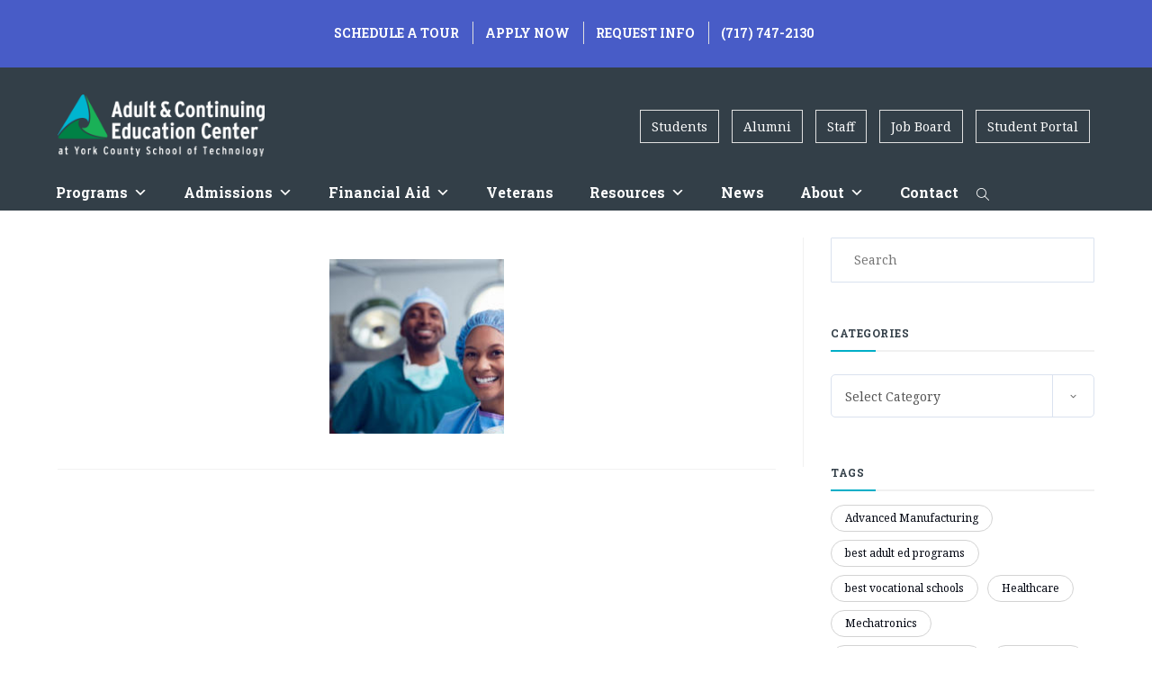

--- FILE ---
content_type: text/html; charset=UTF-8
request_url: https://educationthatpays.com/bwg_tag/healthcare/
body_size: 26604
content:
 
<!DOCTYPE html>
<html lang="en-US" prefix="og: https://ogp.me/ns#">
<head>
	<meta charset="UTF-8">
	<link rel="profile" href="http://gmpg.org/xfn/11">
	<meta name="ahrefs-site-verification" content="966ac643a8bd0ba81a8a9d2cca1fbb83a26e0a1c1ca1ef4acb7f8a4d485022e3">
	<meta name="google-site-verification" content="92MifrKvZcvI_RA1bMIkz344rjcf1DIaDravh0JrmAQ" />
	<!-- Google Tag Manager -->
		<script>(function(w,d,s,l,i){w[l]=w[l]||[];w[l].push({'gtm.start':
		new Date().getTime(),event:'gtm.js'});var f=d.getElementsByTagName(s)[0],
		j=d.createElement(s),dl=l!='dataLayer'?'&l='+l:'';j.async=true;j.src=
		'https://www.googletagmanager.com/gtm.js?id='+i+dl;f.parentNode.insertBefore(j,f);
		})(window,document,'script','dataLayer','GTM-NPNGLJHS');</script>
	<!-- End Google Tag Manager -->
		<style>img:is([sizes="auto" i], [sizes^="auto," i]) { contain-intrinsic-size: 3000px 1500px }</style>
	<meta name="viewport" content="width=device-width, initial-scale=1">
<!-- Search Engine Optimization by Rank Math - https://rankmath.com/ -->
<title>healthcare - Education That PAYS</title>
<meta name="robots" content="follow, index, max-snippet:-1, max-video-preview:-1, max-image-preview:large"/>
<link rel="canonical" href="https://educationthatpays.com/bwg_tag/healthcare/" />
<meta property="og:locale" content="en_US" />
<meta property="og:type" content="article" />
<meta property="og:title" content="healthcare - Education That PAYS" />
<meta property="og:url" content="https://educationthatpays.com/bwg_tag/healthcare/" />
<meta property="og:site_name" content="Education That PAYS" />
<meta name="twitter:card" content="summary_large_image" />
<meta name="twitter:title" content="healthcare - Education That PAYS" />
<!-- /Rank Math WordPress SEO plugin -->

<link rel='dns-prefetch' href='//www.google.com' />
<link rel='dns-prefetch' href='//www.googletagmanager.com' />
<link rel='dns-prefetch' href='//fonts.googleapis.com' />
<link rel="alternate" type="application/rss+xml" title="Education That PAYS &raquo; Feed" href="https://educationthatpays.com/feed/" />
<link rel="alternate" type="application/rss+xml" title="Education That PAYS &raquo; Comments Feed" href="https://educationthatpays.com/comments/feed/" />
<script type="text/javascript">
/* <![CDATA[ */
window._wpemojiSettings = {"baseUrl":"https:\/\/s.w.org\/images\/core\/emoji\/16.0.1\/72x72\/","ext":".png","svgUrl":"https:\/\/s.w.org\/images\/core\/emoji\/16.0.1\/svg\/","svgExt":".svg","source":{"concatemoji":"https:\/\/educationthatpays.com\/wp-includes\/js\/wp-emoji-release.min.js?ver=6.8.3"}};
/*! This file is auto-generated */
!function(s,n){var o,i,e;function c(e){try{var t={supportTests:e,timestamp:(new Date).valueOf()};sessionStorage.setItem(o,JSON.stringify(t))}catch(e){}}function p(e,t,n){e.clearRect(0,0,e.canvas.width,e.canvas.height),e.fillText(t,0,0);var t=new Uint32Array(e.getImageData(0,0,e.canvas.width,e.canvas.height).data),a=(e.clearRect(0,0,e.canvas.width,e.canvas.height),e.fillText(n,0,0),new Uint32Array(e.getImageData(0,0,e.canvas.width,e.canvas.height).data));return t.every(function(e,t){return e===a[t]})}function u(e,t){e.clearRect(0,0,e.canvas.width,e.canvas.height),e.fillText(t,0,0);for(var n=e.getImageData(16,16,1,1),a=0;a<n.data.length;a++)if(0!==n.data[a])return!1;return!0}function f(e,t,n,a){switch(t){case"flag":return n(e,"\ud83c\udff3\ufe0f\u200d\u26a7\ufe0f","\ud83c\udff3\ufe0f\u200b\u26a7\ufe0f")?!1:!n(e,"\ud83c\udde8\ud83c\uddf6","\ud83c\udde8\u200b\ud83c\uddf6")&&!n(e,"\ud83c\udff4\udb40\udc67\udb40\udc62\udb40\udc65\udb40\udc6e\udb40\udc67\udb40\udc7f","\ud83c\udff4\u200b\udb40\udc67\u200b\udb40\udc62\u200b\udb40\udc65\u200b\udb40\udc6e\u200b\udb40\udc67\u200b\udb40\udc7f");case"emoji":return!a(e,"\ud83e\udedf")}return!1}function g(e,t,n,a){var r="undefined"!=typeof WorkerGlobalScope&&self instanceof WorkerGlobalScope?new OffscreenCanvas(300,150):s.createElement("canvas"),o=r.getContext("2d",{willReadFrequently:!0}),i=(o.textBaseline="top",o.font="600 32px Arial",{});return e.forEach(function(e){i[e]=t(o,e,n,a)}),i}function t(e){var t=s.createElement("script");t.src=e,t.defer=!0,s.head.appendChild(t)}"undefined"!=typeof Promise&&(o="wpEmojiSettingsSupports",i=["flag","emoji"],n.supports={everything:!0,everythingExceptFlag:!0},e=new Promise(function(e){s.addEventListener("DOMContentLoaded",e,{once:!0})}),new Promise(function(t){var n=function(){try{var e=JSON.parse(sessionStorage.getItem(o));if("object"==typeof e&&"number"==typeof e.timestamp&&(new Date).valueOf()<e.timestamp+604800&&"object"==typeof e.supportTests)return e.supportTests}catch(e){}return null}();if(!n){if("undefined"!=typeof Worker&&"undefined"!=typeof OffscreenCanvas&&"undefined"!=typeof URL&&URL.createObjectURL&&"undefined"!=typeof Blob)try{var e="postMessage("+g.toString()+"("+[JSON.stringify(i),f.toString(),p.toString(),u.toString()].join(",")+"));",a=new Blob([e],{type:"text/javascript"}),r=new Worker(URL.createObjectURL(a),{name:"wpTestEmojiSupports"});return void(r.onmessage=function(e){c(n=e.data),r.terminate(),t(n)})}catch(e){}c(n=g(i,f,p,u))}t(n)}).then(function(e){for(var t in e)n.supports[t]=e[t],n.supports.everything=n.supports.everything&&n.supports[t],"flag"!==t&&(n.supports.everythingExceptFlag=n.supports.everythingExceptFlag&&n.supports[t]);n.supports.everythingExceptFlag=n.supports.everythingExceptFlag&&!n.supports.flag,n.DOMReady=!1,n.readyCallback=function(){n.DOMReady=!0}}).then(function(){return e}).then(function(){var e;n.supports.everything||(n.readyCallback(),(e=n.source||{}).concatemoji?t(e.concatemoji):e.wpemoji&&e.twemoji&&(t(e.twemoji),t(e.wpemoji)))}))}((window,document),window._wpemojiSettings);
/* ]]> */
</script>
<link rel='stylesheet' id='twb-open-sans-css' href='https://fonts.googleapis.com/css?family=Open+Sans%3A300%2C400%2C500%2C600%2C700%2C800&#038;display=swap&#038;ver=6.8.3' type='text/css' media='all' />
<link rel='stylesheet' id='twbbwg-global-css' href='https://educationthatpays.com/wp-content/plugins/photo-gallery/booster/assets/css/global.css?ver=1.0.0' type='text/css' media='all' />
<style id='wp-emoji-styles-inline-css' type='text/css'>

	img.wp-smiley, img.emoji {
		display: inline !important;
		border: none !important;
		box-shadow: none !important;
		height: 1em !important;
		width: 1em !important;
		margin: 0 0.07em !important;
		vertical-align: -0.1em !important;
		background: none !important;
		padding: 0 !important;
	}
</style>
<link rel='stylesheet' id='wp-block-library-css' href='https://educationthatpays.com/wp-includes/css/dist/block-library/style.min.css?ver=6.8.3' type='text/css' media='all' />
<style id='wp-block-library-theme-inline-css' type='text/css'>
.wp-block-audio :where(figcaption){color:#555;font-size:13px;text-align:center}.is-dark-theme .wp-block-audio :where(figcaption){color:#ffffffa6}.wp-block-audio{margin:0 0 1em}.wp-block-code{border:1px solid #ccc;border-radius:4px;font-family:Menlo,Consolas,monaco,monospace;padding:.8em 1em}.wp-block-embed :where(figcaption){color:#555;font-size:13px;text-align:center}.is-dark-theme .wp-block-embed :where(figcaption){color:#ffffffa6}.wp-block-embed{margin:0 0 1em}.blocks-gallery-caption{color:#555;font-size:13px;text-align:center}.is-dark-theme .blocks-gallery-caption{color:#ffffffa6}:root :where(.wp-block-image figcaption){color:#555;font-size:13px;text-align:center}.is-dark-theme :root :where(.wp-block-image figcaption){color:#ffffffa6}.wp-block-image{margin:0 0 1em}.wp-block-pullquote{border-bottom:4px solid;border-top:4px solid;color:currentColor;margin-bottom:1.75em}.wp-block-pullquote cite,.wp-block-pullquote footer,.wp-block-pullquote__citation{color:currentColor;font-size:.8125em;font-style:normal;text-transform:uppercase}.wp-block-quote{border-left:.25em solid;margin:0 0 1.75em;padding-left:1em}.wp-block-quote cite,.wp-block-quote footer{color:currentColor;font-size:.8125em;font-style:normal;position:relative}.wp-block-quote:where(.has-text-align-right){border-left:none;border-right:.25em solid;padding-left:0;padding-right:1em}.wp-block-quote:where(.has-text-align-center){border:none;padding-left:0}.wp-block-quote.is-large,.wp-block-quote.is-style-large,.wp-block-quote:where(.is-style-plain){border:none}.wp-block-search .wp-block-search__label{font-weight:700}.wp-block-search__button{border:1px solid #ccc;padding:.375em .625em}:where(.wp-block-group.has-background){padding:1.25em 2.375em}.wp-block-separator.has-css-opacity{opacity:.4}.wp-block-separator{border:none;border-bottom:2px solid;margin-left:auto;margin-right:auto}.wp-block-separator.has-alpha-channel-opacity{opacity:1}.wp-block-separator:not(.is-style-wide):not(.is-style-dots){width:100px}.wp-block-separator.has-background:not(.is-style-dots){border-bottom:none;height:1px}.wp-block-separator.has-background:not(.is-style-wide):not(.is-style-dots){height:2px}.wp-block-table{margin:0 0 1em}.wp-block-table td,.wp-block-table th{word-break:normal}.wp-block-table :where(figcaption){color:#555;font-size:13px;text-align:center}.is-dark-theme .wp-block-table :where(figcaption){color:#ffffffa6}.wp-block-video :where(figcaption){color:#555;font-size:13px;text-align:center}.is-dark-theme .wp-block-video :where(figcaption){color:#ffffffa6}.wp-block-video{margin:0 0 1em}:root :where(.wp-block-template-part.has-background){margin-bottom:0;margin-top:0;padding:1.25em 2.375em}
</style>
<style id='classic-theme-styles-inline-css' type='text/css'>
/*! This file is auto-generated */
.wp-block-button__link{color:#fff;background-color:#32373c;border-radius:9999px;box-shadow:none;text-decoration:none;padding:calc(.667em + 2px) calc(1.333em + 2px);font-size:1.125em}.wp-block-file__button{background:#32373c;color:#fff;text-decoration:none}
</style>
<style id='safe-svg-svg-icon-style-inline-css' type='text/css'>
.safe-svg-cover{text-align:center}.safe-svg-cover .safe-svg-inside{display:inline-block;max-width:100%}.safe-svg-cover svg{fill:currentColor;height:100%;max-height:100%;max-width:100%;width:100%}

</style>
<style id='global-styles-inline-css' type='text/css'>
:root{--wp--preset--aspect-ratio--square: 1;--wp--preset--aspect-ratio--4-3: 4/3;--wp--preset--aspect-ratio--3-4: 3/4;--wp--preset--aspect-ratio--3-2: 3/2;--wp--preset--aspect-ratio--2-3: 2/3;--wp--preset--aspect-ratio--16-9: 16/9;--wp--preset--aspect-ratio--9-16: 9/16;--wp--preset--color--black: #000000;--wp--preset--color--cyan-bluish-gray: #abb8c3;--wp--preset--color--white: #FFF;--wp--preset--color--pale-pink: #f78da7;--wp--preset--color--vivid-red: #cf2e2e;--wp--preset--color--luminous-vivid-orange: #ff6900;--wp--preset--color--luminous-vivid-amber: #fcb900;--wp--preset--color--light-green-cyan: #7bdcb5;--wp--preset--color--vivid-green-cyan: #00d084;--wp--preset--color--pale-cyan-blue: #8ed1fc;--wp--preset--color--vivid-cyan-blue: #0693e3;--wp--preset--color--vivid-purple: #9b51e0;--wp--preset--color--primary: #6772e5;--wp--preset--color--secondary: #3ece8f;--wp--preset--color--dark-gray: #3c3950;--wp--preset--color--light-gray: #eaebfb;--wp--preset--gradient--vivid-cyan-blue-to-vivid-purple: linear-gradient(135deg,rgba(6,147,227,1) 0%,rgb(155,81,224) 100%);--wp--preset--gradient--light-green-cyan-to-vivid-green-cyan: linear-gradient(135deg,rgb(122,220,180) 0%,rgb(0,208,130) 100%);--wp--preset--gradient--luminous-vivid-amber-to-luminous-vivid-orange: linear-gradient(135deg,rgba(252,185,0,1) 0%,rgba(255,105,0,1) 100%);--wp--preset--gradient--luminous-vivid-orange-to-vivid-red: linear-gradient(135deg,rgba(255,105,0,1) 0%,rgb(207,46,46) 100%);--wp--preset--gradient--very-light-gray-to-cyan-bluish-gray: linear-gradient(135deg,rgb(238,238,238) 0%,rgb(169,184,195) 100%);--wp--preset--gradient--cool-to-warm-spectrum: linear-gradient(135deg,rgb(74,234,220) 0%,rgb(151,120,209) 20%,rgb(207,42,186) 40%,rgb(238,44,130) 60%,rgb(251,105,98) 80%,rgb(254,248,76) 100%);--wp--preset--gradient--blush-light-purple: linear-gradient(135deg,rgb(255,206,236) 0%,rgb(152,150,240) 100%);--wp--preset--gradient--blush-bordeaux: linear-gradient(135deg,rgb(254,205,165) 0%,rgb(254,45,45) 50%,rgb(107,0,62) 100%);--wp--preset--gradient--luminous-dusk: linear-gradient(135deg,rgb(255,203,112) 0%,rgb(199,81,192) 50%,rgb(65,88,208) 100%);--wp--preset--gradient--pale-ocean: linear-gradient(135deg,rgb(255,245,203) 0%,rgb(182,227,212) 50%,rgb(51,167,181) 100%);--wp--preset--gradient--electric-grass: linear-gradient(135deg,rgb(202,248,128) 0%,rgb(113,206,126) 100%);--wp--preset--gradient--midnight: linear-gradient(135deg,rgb(2,3,129) 0%,rgb(40,116,252) 100%);--wp--preset--font-size--small: 19.5px;--wp--preset--font-size--medium: 20px;--wp--preset--font-size--large: 36.5px;--wp--preset--font-size--x-large: 42px;--wp--preset--font-size--normal: 22px;--wp--preset--font-size--huge: 49.5px;--wp--preset--spacing--20: 0.44rem;--wp--preset--spacing--30: 0.67rem;--wp--preset--spacing--40: 1rem;--wp--preset--spacing--50: 1.5rem;--wp--preset--spacing--60: 2.25rem;--wp--preset--spacing--70: 3.38rem;--wp--preset--spacing--80: 5.06rem;--wp--preset--shadow--natural: 6px 6px 9px rgba(0, 0, 0, 0.2);--wp--preset--shadow--deep: 12px 12px 50px rgba(0, 0, 0, 0.4);--wp--preset--shadow--sharp: 6px 6px 0px rgba(0, 0, 0, 0.2);--wp--preset--shadow--outlined: 6px 6px 0px -3px rgba(255, 255, 255, 1), 6px 6px rgba(0, 0, 0, 1);--wp--preset--shadow--crisp: 6px 6px 0px rgba(0, 0, 0, 1);}:where(.is-layout-flex){gap: 0.5em;}:where(.is-layout-grid){gap: 0.5em;}body .is-layout-flex{display: flex;}.is-layout-flex{flex-wrap: wrap;align-items: center;}.is-layout-flex > :is(*, div){margin: 0;}body .is-layout-grid{display: grid;}.is-layout-grid > :is(*, div){margin: 0;}:where(.wp-block-columns.is-layout-flex){gap: 2em;}:where(.wp-block-columns.is-layout-grid){gap: 2em;}:where(.wp-block-post-template.is-layout-flex){gap: 1.25em;}:where(.wp-block-post-template.is-layout-grid){gap: 1.25em;}.has-black-color{color: var(--wp--preset--color--black) !important;}.has-cyan-bluish-gray-color{color: var(--wp--preset--color--cyan-bluish-gray) !important;}.has-white-color{color: var(--wp--preset--color--white) !important;}.has-pale-pink-color{color: var(--wp--preset--color--pale-pink) !important;}.has-vivid-red-color{color: var(--wp--preset--color--vivid-red) !important;}.has-luminous-vivid-orange-color{color: var(--wp--preset--color--luminous-vivid-orange) !important;}.has-luminous-vivid-amber-color{color: var(--wp--preset--color--luminous-vivid-amber) !important;}.has-light-green-cyan-color{color: var(--wp--preset--color--light-green-cyan) !important;}.has-vivid-green-cyan-color{color: var(--wp--preset--color--vivid-green-cyan) !important;}.has-pale-cyan-blue-color{color: var(--wp--preset--color--pale-cyan-blue) !important;}.has-vivid-cyan-blue-color{color: var(--wp--preset--color--vivid-cyan-blue) !important;}.has-vivid-purple-color{color: var(--wp--preset--color--vivid-purple) !important;}.has-black-background-color{background-color: var(--wp--preset--color--black) !important;}.has-cyan-bluish-gray-background-color{background-color: var(--wp--preset--color--cyan-bluish-gray) !important;}.has-white-background-color{background-color: var(--wp--preset--color--white) !important;}.has-pale-pink-background-color{background-color: var(--wp--preset--color--pale-pink) !important;}.has-vivid-red-background-color{background-color: var(--wp--preset--color--vivid-red) !important;}.has-luminous-vivid-orange-background-color{background-color: var(--wp--preset--color--luminous-vivid-orange) !important;}.has-luminous-vivid-amber-background-color{background-color: var(--wp--preset--color--luminous-vivid-amber) !important;}.has-light-green-cyan-background-color{background-color: var(--wp--preset--color--light-green-cyan) !important;}.has-vivid-green-cyan-background-color{background-color: var(--wp--preset--color--vivid-green-cyan) !important;}.has-pale-cyan-blue-background-color{background-color: var(--wp--preset--color--pale-cyan-blue) !important;}.has-vivid-cyan-blue-background-color{background-color: var(--wp--preset--color--vivid-cyan-blue) !important;}.has-vivid-purple-background-color{background-color: var(--wp--preset--color--vivid-purple) !important;}.has-black-border-color{border-color: var(--wp--preset--color--black) !important;}.has-cyan-bluish-gray-border-color{border-color: var(--wp--preset--color--cyan-bluish-gray) !important;}.has-white-border-color{border-color: var(--wp--preset--color--white) !important;}.has-pale-pink-border-color{border-color: var(--wp--preset--color--pale-pink) !important;}.has-vivid-red-border-color{border-color: var(--wp--preset--color--vivid-red) !important;}.has-luminous-vivid-orange-border-color{border-color: var(--wp--preset--color--luminous-vivid-orange) !important;}.has-luminous-vivid-amber-border-color{border-color: var(--wp--preset--color--luminous-vivid-amber) !important;}.has-light-green-cyan-border-color{border-color: var(--wp--preset--color--light-green-cyan) !important;}.has-vivid-green-cyan-border-color{border-color: var(--wp--preset--color--vivid-green-cyan) !important;}.has-pale-cyan-blue-border-color{border-color: var(--wp--preset--color--pale-cyan-blue) !important;}.has-vivid-cyan-blue-border-color{border-color: var(--wp--preset--color--vivid-cyan-blue) !important;}.has-vivid-purple-border-color{border-color: var(--wp--preset--color--vivid-purple) !important;}.has-vivid-cyan-blue-to-vivid-purple-gradient-background{background: var(--wp--preset--gradient--vivid-cyan-blue-to-vivid-purple) !important;}.has-light-green-cyan-to-vivid-green-cyan-gradient-background{background: var(--wp--preset--gradient--light-green-cyan-to-vivid-green-cyan) !important;}.has-luminous-vivid-amber-to-luminous-vivid-orange-gradient-background{background: var(--wp--preset--gradient--luminous-vivid-amber-to-luminous-vivid-orange) !important;}.has-luminous-vivid-orange-to-vivid-red-gradient-background{background: var(--wp--preset--gradient--luminous-vivid-orange-to-vivid-red) !important;}.has-very-light-gray-to-cyan-bluish-gray-gradient-background{background: var(--wp--preset--gradient--very-light-gray-to-cyan-bluish-gray) !important;}.has-cool-to-warm-spectrum-gradient-background{background: var(--wp--preset--gradient--cool-to-warm-spectrum) !important;}.has-blush-light-purple-gradient-background{background: var(--wp--preset--gradient--blush-light-purple) !important;}.has-blush-bordeaux-gradient-background{background: var(--wp--preset--gradient--blush-bordeaux) !important;}.has-luminous-dusk-gradient-background{background: var(--wp--preset--gradient--luminous-dusk) !important;}.has-pale-ocean-gradient-background{background: var(--wp--preset--gradient--pale-ocean) !important;}.has-electric-grass-gradient-background{background: var(--wp--preset--gradient--electric-grass) !important;}.has-midnight-gradient-background{background: var(--wp--preset--gradient--midnight) !important;}.has-small-font-size{font-size: var(--wp--preset--font-size--small) !important;}.has-medium-font-size{font-size: var(--wp--preset--font-size--medium) !important;}.has-large-font-size{font-size: var(--wp--preset--font-size--large) !important;}.has-x-large-font-size{font-size: var(--wp--preset--font-size--x-large) !important;}
:where(.wp-block-post-template.is-layout-flex){gap: 1.25em;}:where(.wp-block-post-template.is-layout-grid){gap: 1.25em;}
:where(.wp-block-columns.is-layout-flex){gap: 2em;}:where(.wp-block-columns.is-layout-grid){gap: 2em;}
:root :where(.wp-block-pullquote){font-size: 1.5em;line-height: 1.6;}
</style>
<link rel='stylesheet' id='dpr-Default-css' href='https://educationthatpays.com/wp-content/uploads/dpr_font_icons/Default/Default.css?ver=6.8.3' type='text/css' media='all' />
<link rel='stylesheet' id='bwg_fonts-css' href='https://educationthatpays.com/wp-content/plugins/photo-gallery/css/bwg-fonts/fonts.css?ver=0.0.1' type='text/css' media='all' />
<link rel='stylesheet' id='sumoselect-css' href='https://educationthatpays.com/wp-content/plugins/photo-gallery/css/sumoselect.min.css?ver=3.4.6' type='text/css' media='all' />
<link rel='stylesheet' id='mCustomScrollbar-css' href='https://educationthatpays.com/wp-content/plugins/photo-gallery/css/jquery.mCustomScrollbar.min.css?ver=3.1.5' type='text/css' media='all' />
<link rel='stylesheet' id='bwg_googlefonts-css' href='https://fonts.googleapis.com/css?family=Ubuntu&#038;subset=greek,latin,greek-ext,vietnamese,cyrillic-ext,latin-ext,cyrillic' type='text/css' media='all' />
<link rel='stylesheet' id='bwg_frontend-css' href='https://educationthatpays.com/wp-content/plugins/photo-gallery/css/styles.min.css?ver=1.8.35' type='text/css' media='all' />
<link rel='stylesheet' id='megamenu-css' href='https://educationthatpays.com/wp-content/uploads/maxmegamenu/style.css?ver=3bafab' type='text/css' media='all' />
<link rel='stylesheet' id='dashicons-css' href='https://educationthatpays.com/wp-includes/css/dashicons.min.css?ver=6.8.3' type='text/css' media='all' />
<link rel='stylesheet' id='dpr-calibra-style-css' href='https://educationthatpays.com/wp-content/themes/dpr-calibra/assets/css/style.min.css?ver=1.0' type='text/css' media='all' />
<link rel='stylesheet' id='dflip-style-css' href='https://educationthatpays.com/wp-content/plugins/3d-flipbook-dflip-lite/assets/css/dflip.min.css?ver=2.4.20' type='text/css' media='all' />
<link rel='stylesheet' id='redux-google-fonts-dpr_calibra-css' href='https://fonts.googleapis.com/css?family=Roboto+Slab%3A100%2C300%2C400%2C700%7CNoto+Serif%3A400%2C700%2C400italic%2C700italic%7CMerriweather%3A300%2C400%2C700%2C900%2C300italic%2C400italic%2C700italic%2C900italic%7CPoppins%3A300%2C400%2C500%2C600%2C700%2C800%2C800&#038;subset=latin&#038;ver=6.8.3' type='text/css' media='all' />
<link rel='stylesheet' id='dpr-side-panel-style-css' href='https://educationthatpays.com/wp-content/plugins/dpr-calibra-extensions/inc/expandable_panel/assets/css/style.min.css?ver=1.0.0' type='text/css' media='all' />
<link rel='stylesheet' id='js_composer_front-css' href='https://educationthatpays.com/wp-content/plugins/js_composer/assets/css/js_composer.min.css?ver=8.7.2' type='text/css' media='all' />
<link rel='stylesheet' id='dpr_vc_frontend_css-css' href='https://educationthatpays.com/wp-content/plugins/dpr-calibra-extensions/vc-extend/assets/frontend/css/dpr_vc_frontend.css?ver=6.8.3' type='text/css' media='screen' />
<script type="text/javascript" src="https://educationthatpays.com/wp-includes/js/jquery/jquery.min.js?ver=3.7.1" id="jquery-core-js"></script>
<script type="text/javascript" src="https://educationthatpays.com/wp-includes/js/jquery/jquery-migrate.min.js?ver=3.4.1" id="jquery-migrate-js"></script>
<script type="text/javascript" src="https://educationthatpays.com/wp-content/plugins/photo-gallery/booster/assets/js/circle-progress.js?ver=1.2.2" id="twbbwg-circle-js"></script>
<script type="text/javascript" id="twbbwg-global-js-extra">
/* <![CDATA[ */
var twb = {"nonce":"5416cf3956","ajax_url":"https:\/\/educationthatpays.com\/wp-admin\/admin-ajax.php","plugin_url":"https:\/\/educationthatpays.com\/wp-content\/plugins\/photo-gallery\/booster","href":"https:\/\/educationthatpays.com\/wp-admin\/admin.php?page=twbbwg_photo-gallery"};
var twb = {"nonce":"5416cf3956","ajax_url":"https:\/\/educationthatpays.com\/wp-admin\/admin-ajax.php","plugin_url":"https:\/\/educationthatpays.com\/wp-content\/plugins\/photo-gallery\/booster","href":"https:\/\/educationthatpays.com\/wp-admin\/admin.php?page=twbbwg_photo-gallery"};
/* ]]> */
</script>
<script type="text/javascript" src="https://educationthatpays.com/wp-content/plugins/photo-gallery/booster/assets/js/global.js?ver=1.0.0" id="twbbwg-global-js"></script>
<script type="text/javascript" src="https://educationthatpays.com/wp-content/plugins/photo-gallery/js/jquery.sumoselect.min.js?ver=3.4.6" id="sumoselect-js"></script>
<script type="text/javascript" src="https://educationthatpays.com/wp-content/plugins/photo-gallery/js/tocca.min.js?ver=2.0.9" id="bwg_mobile-js"></script>
<script type="text/javascript" src="https://educationthatpays.com/wp-content/plugins/photo-gallery/js/jquery.mCustomScrollbar.concat.min.js?ver=3.1.5" id="mCustomScrollbar-js"></script>
<script type="text/javascript" src="https://educationthatpays.com/wp-content/plugins/photo-gallery/js/jquery.fullscreen.min.js?ver=0.6.0" id="jquery-fullscreen-js"></script>
<script type="text/javascript" id="bwg_frontend-js-extra">
/* <![CDATA[ */
var bwg_objectsL10n = {"bwg_field_required":"field is required.","bwg_mail_validation":"This is not a valid email address.","bwg_search_result":"There are no images matching your search.","bwg_select_tag":"Select Tag","bwg_order_by":"Order By","bwg_search":"Search","bwg_show_ecommerce":"Show Ecommerce","bwg_hide_ecommerce":"Hide Ecommerce","bwg_show_comments":"Show Comments","bwg_hide_comments":"Hide Comments","bwg_restore":"Restore","bwg_maximize":"Maximize","bwg_fullscreen":"Fullscreen","bwg_exit_fullscreen":"Exit Fullscreen","bwg_search_tag":"SEARCH...","bwg_tag_no_match":"No tags found","bwg_all_tags_selected":"All tags selected","bwg_tags_selected":"tags selected","play":"Play","pause":"Pause","is_pro":"","bwg_play":"Play","bwg_pause":"Pause","bwg_hide_info":"Hide info","bwg_show_info":"Show info","bwg_hide_rating":"Hide rating","bwg_show_rating":"Show rating","ok":"Ok","cancel":"Cancel","select_all":"Select all","lazy_load":"0","lazy_loader":"https:\/\/educationthatpays.com\/wp-content\/plugins\/photo-gallery\/images\/ajax_loader.png","front_ajax":"0","bwg_tag_see_all":"see all tags","bwg_tag_see_less":"see less tags"};
/* ]]> */
</script>
<script type="text/javascript" src="https://educationthatpays.com/wp-content/plugins/photo-gallery/js/scripts.min.js?ver=1.8.35" id="bwg_frontend-js"></script>

<!-- Google tag (gtag.js) snippet added by Site Kit -->
<!-- Google Analytics snippet added by Site Kit -->
<script type="text/javascript" src="https://www.googletagmanager.com/gtag/js?id=GT-MJP3XGR" id="google_gtagjs-js" async></script>
<script type="text/javascript" id="google_gtagjs-js-after">
/* <![CDATA[ */
window.dataLayer = window.dataLayer || [];function gtag(){dataLayer.push(arguments);}
gtag("set","linker",{"domains":["educationthatpays.com"]});
gtag("js", new Date());
gtag("set", "developer_id.dZTNiMT", true);
gtag("config", "GT-MJP3XGR");
/* ]]> */
</script>
<script type="text/javascript" src="https://educationthatpays.com/wp-content/plugins/dpr-calibra-extensions/inc/expandable_panel/assets/js/main.min.js?ver=1" id="dpr-side-panel-js-js"></script>
<script></script><meta name="robots" content="noindex,nofollow" />
<link rel="https://api.w.org/" href="https://educationthatpays.com/wp-json/" /><link rel="EditURI" type="application/rsd+xml" title="RSD" href="https://educationthatpays.com/xmlrpc.php?rsd" />
<link rel='shortlink' href='https://educationthatpays.com/?p=10129' />
<link rel="alternate" title="oEmbed (JSON)" type="application/json+oembed" href="https://educationthatpays.com/wp-json/oembed/1.0/embed?url=https%3A%2F%2Feducationthatpays.com%2Fbwg_tag%2Fhealthcare%2F" />
<link rel="alternate" title="oEmbed (XML)" type="text/xml+oembed" href="https://educationthatpays.com/wp-json/oembed/1.0/embed?url=https%3A%2F%2Feducationthatpays.com%2Fbwg_tag%2Fhealthcare%2F&#038;format=xml" />
<meta name="generator" content="Site Kit by Google 1.170.0" /><!-- Begin TVSquared Page Visits Tracking Code -->
<script type="text/javascript">
    var _tvq = window._tvq = window._tvq || [];
    (function() {
      var u = (("https:" == document.location.protocol) ?
          "https://collector-48705.us.tvsquared.com/"
          :
          "http://collector-48705.us.tvsquared.com/");
      _tvq.push(['setSiteId', "TV-5418279045-1"]);
      _tvq.push(['setTrackerUrl', u + 'tv2track.php']);
      _tvq.push([function() {
          this.deleteCustomVariable(5, 'page')
      }]);
      _tvq.push(['trackPageView']);
      var d = document,
          g = d.createElement('script'),
          s = d.getElementsByTagName('script')[0];
      g.type = 'text/javascript';
      g.defer = true;
      g.async = true;
      g.src = u + 'tv2track.js';
      s.parentNode.insertBefore(g, s);
    })();
</script>
<!-- End TVSquared Tracking Code -->
<meta name="generator" content="Powered by WPBakery Page Builder - drag and drop page builder for WordPress."/>
<meta name="generator" content="Powered by Slider Revolution 6.7.35 - responsive, Mobile-Friendly Slider Plugin for WordPress with comfortable drag and drop interface." />
<link rel="icon" href="https://educationthatpays.com/wp-content/uploads/2020/10/logo-temp-e1551798313722.png" sizes="32x32" />
<link rel="icon" href="https://educationthatpays.com/wp-content/uploads/2020/10/logo-temp-e1551798313722.png" sizes="192x192" />
<link rel="apple-touch-icon" href="https://educationthatpays.com/wp-content/uploads/2020/10/logo-temp-e1551798313722.png" />
<meta name="msapplication-TileImage" content="https://educationthatpays.com/wp-content/uploads/2020/10/logo-temp-e1551798313722.png" />
<script>function setREVStartSize(e){
			//window.requestAnimationFrame(function() {
				window.RSIW = window.RSIW===undefined ? window.innerWidth : window.RSIW;
				window.RSIH = window.RSIH===undefined ? window.innerHeight : window.RSIH;
				try {
					var pw = document.getElementById(e.c).parentNode.offsetWidth,
						newh;
					pw = pw===0 || isNaN(pw) || (e.l=="fullwidth" || e.layout=="fullwidth") ? window.RSIW : pw;
					e.tabw = e.tabw===undefined ? 0 : parseInt(e.tabw);
					e.thumbw = e.thumbw===undefined ? 0 : parseInt(e.thumbw);
					e.tabh = e.tabh===undefined ? 0 : parseInt(e.tabh);
					e.thumbh = e.thumbh===undefined ? 0 : parseInt(e.thumbh);
					e.tabhide = e.tabhide===undefined ? 0 : parseInt(e.tabhide);
					e.thumbhide = e.thumbhide===undefined ? 0 : parseInt(e.thumbhide);
					e.mh = e.mh===undefined || e.mh=="" || e.mh==="auto" ? 0 : parseInt(e.mh,0);
					if(e.layout==="fullscreen" || e.l==="fullscreen")
						newh = Math.max(e.mh,window.RSIH);
					else{
						e.gw = Array.isArray(e.gw) ? e.gw : [e.gw];
						for (var i in e.rl) if (e.gw[i]===undefined || e.gw[i]===0) e.gw[i] = e.gw[i-1];
						e.gh = e.el===undefined || e.el==="" || (Array.isArray(e.el) && e.el.length==0)? e.gh : e.el;
						e.gh = Array.isArray(e.gh) ? e.gh : [e.gh];
						for (var i in e.rl) if (e.gh[i]===undefined || e.gh[i]===0) e.gh[i] = e.gh[i-1];
											
						var nl = new Array(e.rl.length),
							ix = 0,
							sl;
						e.tabw = e.tabhide>=pw ? 0 : e.tabw;
						e.thumbw = e.thumbhide>=pw ? 0 : e.thumbw;
						e.tabh = e.tabhide>=pw ? 0 : e.tabh;
						e.thumbh = e.thumbhide>=pw ? 0 : e.thumbh;
						for (var i in e.rl) nl[i] = e.rl[i]<window.RSIW ? 0 : e.rl[i];
						sl = nl[0];
						for (var i in nl) if (sl>nl[i] && nl[i]>0) { sl = nl[i]; ix=i;}
						var m = pw>(e.gw[ix]+e.tabw+e.thumbw) ? 1 : (pw-(e.tabw+e.thumbw)) / (e.gw[ix]);
						newh =  (e.gh[ix] * m) + (e.tabh + e.thumbh);
					}
					var el = document.getElementById(e.c);
					if (el!==null && el) el.style.height = newh+"px";
					el = document.getElementById(e.c+"_wrapper");
					if (el!==null && el) {
						el.style.height = newh+"px";
						el.style.display = "block";
					}
				} catch(e){
					console.log("Failure at Presize of Slider:" + e)
				}
			//});
		  };</script>
		<style type="text/css" id="wp-custom-css">
			html,body
{
width: 100%;
margin: 0px;
padding: 0px;
overflow-x: hidden;
}
/* Center Top Bar Alignment */
#dpr-top-bar-inner {
	text-align: center;
  margin: auto;
	}
/* Center Top Bar spacinge/divider items */
#dpr-top-bar-content > span > div > a:nth-child(1), #dpr-top-bar-content > span > div > a:nth-child(2){
  word-break: normal;
	border-right-style: solid;
  border-width: 1px;
  border-color: #e0e0e0; /* light-gray */
  padding: 3px 15px 3px 10px;
}

#dpr-top-bar-content > span > div > a:nth-child(3){
  word-break: normal;
	border-right-style: solid;
  border-width: 1px;
  border-color: #e0e0e0; /* light-gray */
  padding: 3px 15px 3px 10px;}

#dpr-top-bar-content > span > div > a:nth-child(4){
	  padding: 3px 15px 3px 10px ;
}

/* Online Classes Mega Menu Item  */
#online_classes_menu {
    color: #333f48;
    font-family: inherit;
    font-size: 16px;
    text-transform: uppercase;
    text-decoration: none;
    font-weight: bold;
    text-align: left;
    margin: 0px 0px 0px 0px;
    padding: 5px 15px 5px 15px;
    vertical-align: top;
    display: block;
    border: 0;
}


/* Logo Sizing in Menu Bar  */
@media screen and (min-width: 601px) {	
	.custom-logo {
    max-width: 60%;
}
}
.mobile-logo-link {
    max-width: 100%;
}

.menu-footer-menu-2-container
{
	font-size: 25px;
  line-height: 35px;
  text-align: left;
  padding-left: 30%;
}
/* Style for magazine navigation in header located opposite of Logo */
.magnav
{
	font-size: 17px;
  line-height: 25px;
	float: right; 
	}
.magnav a
{
	color: #fff;
	border: 1px solid #e0e0e0;
  padding: 8px 12px;
	margin: 5px;
  font-size: 14px;
}
.mega-menu-wrap{
font-family: Roboto Slab !important;
}
.dpr-flip-box .content-wrap {  
    padding: 10px;
}
/* This is to hide "Recent Post" Title from WP basic post list widget */
.widgettitle {
	display: none;
}
/* Responsive Youtube Embed */
.video-container { position: relative; padding-bottom: 56.25%; padding-top: 0px; height: 0; overflow: hidden; 
}
.video-container iframe, .video-container object, .video-container embed { position: absolute; top: 0; left: 0; width: 100%; height: 100%; 
}
/* Notification Bar Link */
.notebarlink a {color: #ffffff;
}
.notebarlink:hover a {color: #000000;
}
/* Hides reCAPTCHA badge 
.grecaptcha-badge { opacity:0;}
*/
/* Centers Top Bar Content */
.dpr-top-bar-left {
    float: none;
}

/* Puts Search Icon Inline With Navigation */
li.search-toggle-li {
    display: inline-block;
    vertical-align: middle;
		margin-top: 5px;
}
/* Search Icon Styles */
li.search-toggle-li a {
    color: #ffffff;
}
@media all and (max-width: 768px) {	
li.search-toggle-li {
    display: none;
}
	
.topbarnav {
display: flex;
flex-wrap: wrap;
justify-content: center;
gap: 10px; /* optional spacing */
text-align: center;
  }

.topbarnav a {
flex: 1 1 45%;
  }
#dpr-top-bar-content > span > div > a:nth-child(2){
	border-right-style: none;
}
#dpr-header.magazine-header .top-col.logo-col {

    width: 50%;
}
#dpr-top-bar {
padding: 0px 0;
}
#dpr-top-bar-wrapper, #dpr-top-bar-wrapper, #dpr-top-bar-wrapper {
    padding-top: 10px;
    padding-bottom: 10px;
}
.hamburger-box {
    width: 26px;
    height: 13px;
}
}		</style>
		<style type="text/css" title="dynamic-css" class="options-output">.container{width:1280px;}.boxed-layout.wrap-boxshadow #dpr-inner-wrapper{width:1280px;}.boxed-layout #dpr-wrapper{background-color:#ffffff;}.boxed-layout,.boxed-layout,.boxed-layout{background-color:#e9e9e9;}.framed-layout #dpr-outer-wrapper,.framed-layout #dpr-outer-wrapper,.framed-layout #dpr-outer-wrapper{padding-top:1.8%;padding-bottom:1.8%;padding-left:1.8%;padding-right:1.8%;}.framed-layout{background-color:#ffffff;}.framed-layout #dpr-inner-wrapper{background-color:#ffffff;}#main #dpr-content-wrapper,#main #dpr-content-wrapper,#main #dpr-content-wrapper{padding-top:30px;padding-bottom:30px;}.primary-accent-color{color:#007B4B;}.primary-accent-bg, .primary-accent-bg-hover:hover, .post-quote-wrapper, .post-link-wrapper{background-color:#007B4B;} blockquote {border-color:#007B4B;}.secondary-accent-color{color:#00AEC7;}.secondary-accent-bg, .secondary-accent-bg-hover:hover, .post-quote-wrapper:hover, .post-link-wrapper:hover{background-color:#00AEC7;}.tertiary-accent-color{color:#0072CE;}.tertiary-accent-bg, .tertiary-accent-bg-hover:hover{background-color:#0072CE;}a, .btn.btn-min{color:#0072ce;}a:hover, .btn.btn-min:hover{color:#00aec7;}a:active, .btn.btn-min:active{color:#0072ce;} h1 a, h2 a, h3 a, h4 a, h5 a , h6 a{color:#333f48;} h1 a:hover, h2 a:hover, h3 a:hover, h4 a:hover, h5 a :hover, h6 a:hover{color:#00aec7;} h1 a:active, h2 a:active, h3 a:active, h4 a:active, h5 a :active, h6 a:active{color:#333f48;}#scroll-top{height:50px;width:50px;}#scroll-top{line-height:50px;font-size:18px;}#scroll-top{border-top-left-radius:50%;border-top-right-radius:50%;border-bottom-right-radius:50%;border-bottom-left-radius:50%;}#scroll-top{background-color:rgba(0,0,0,0.4);}#scroll-top:hover{background-color:rgba(0,0,0,0.8);}#scroll-top{color:#ffffff;}#scroll-top:hover{color:#ffffff;}.page-numbers a, .page-numbers span, .page-links span, .page-numbers.current{height:36px;width:36px;}.page-numbers a, .page-numbers span:not(.elementor-screen-only), .page-links span{line-height:36px;font-size:13px;}.page-numbers a, .page-numbers span:not(.elementor-screen-only), .page-links span{background-color:#f8f8f8;}.page-numbers a:hover, .page-links a:hover span, .page-numbers span.current, .page-numbers span.current:hover {background-color:#6772e5;}.page-numbers a, .page-numbers span:not(.elementor-screen-only), .page-links span{color:#5f727f;}.page-numbers a:hover, .page-links a:hover span, .page-numbers span.current, .page-numbers span.current:hover{color:#ffffff;}.page-numbers a, .page-numbers span:not(.elementor-screen-only), .page-links span{border-top:1px solid #d1d3d5;border-bottom:1px solid #d1d3d5;border-left:1px solid #d1d3d5;border-right:1px solid #d1d3d5;}.page-numbers a:hover, .page-links a:hover span, .page-numbers span.current, .page-numbers span.current:hover{border-color:#6772e5;}label{color:#546782;}form input[type="text"],form input[type="password"],form input[type="email"],form input[type="tel"],form input[type="url"],form input[type="search"],form textarea{padding-top:6px;padding-right:15px;padding-bottom:6px;padding-left:25px;}form input[type="text"],form input[type="password"],form input[type="email"],form input[type="tel"],form input[type="url"],form input[type="search"],form textarea{line-height:36px;color:#333f48;font-size:14px;}form input[type="text"],form input[type="password"],form input[type="email"],form input[type="tel"],form input[type="url"],form input[type="search"],form textarea{background-color:#ffffff;}form input[type="text"],form input[type="password"], form input[type="email"],form input[type="tel"],form input[type="url"],form input[type="search"], form textarea, .select2-container .select2-choice{border-top:1px solid #dae2ef;border-bottom:1px solid #dae2ef;border-left:1px solid #dae2ef;border-right:1px solid #dae2ef;}form input[type="text"]:focus,form input[type="password"]:focus,form input[type="email"]:focus,form input[type="tel"]:focus,form input[type="url"]:focus,form input[type="search"]:focus,form textarea:focus,.select2-drop-active,.select2-dropdown-open.select2-drop-above .select2-choice,.select2-dropdown-open.select2-drop-above .select2-choices,.select2-drop.select2-drop-above.select2-drop-active,.select2-container-active .select2-choice,.select2-container-active .select2-choices{border-color:#b6c7e0;}form input[type="text"],form input[type="password"],form input[type="email"],form input[type="tel"],form input[type="url"],form input[type="search"],form textarea{border-top-left-radius:1px;border-top-right-radius:1px;border-bottom-right-radius:1px;border-bottom-left-radius:1px;}input[type="button"],input[type="reset"],input[type="submit"],.button, .button,.btn, btn-link{text-transform:uppercase;line-height:18px;letter-spacing:1.5px;font-weight:700;font-style:normal;font-size:14px;}input[type="button"],input[type="reset"],input[type="submit"],.button, .button,.btn, btn-link{padding-top:12px;padding-right:30px;padding-bottom:12px;padding-left:30px;}input[type="button"],input[type="reset"],input[type="submit"],.button, .button,.btn, btn-link{border-top-left-radius:1px;border-top-right-radius:1px;border-bottom-right-radius:1px;border-bottom-left-radius:1px;}input[type="button"],input[type="reset"],input[type="submit"],.button,.btn, btn-link, .dpr-subscribe .submit{background-color:#F0B323;}.btn.btn-outlined, btn-link.btn-outlined{color:#F0B323;}input[type="button"]:hover,input[type="reset"]:hover,input[type="submit"]:hover,input[type="submit"]:focus,.button:hover, .btn:hover, btn-link:hover, .dpr-subscribe .submit:hover{background-color:#0072CE;}.btn.btn-outlined:hover, btn-link.btn-outlined:hover{color:#0072CE;}input[type="button"],input[type="reset"],input[type="submit"],.button, .btn, btn-link{color:#333F48;}input[type="button"]:hover,input[type="reset"]:hover,input[type="submit"]:hover,.button:hover, .btn:hover, btn-link:hover{color:#ffffff;}input[type="button"]:hover,input[type="reset"],input[type="submit"],.button, .btn, btn-link, .dpr-subscribe .submit{border:0px solid #000000;}input[type="button"]:hover,input[type="reset"]:hover,input[type="submit"]:hover,input[type="submit"]:focus,.button:hover, .btn:hover, btn-link:hover, .dpr-subscribe .submit:hover{border-color:transparent;}.btn.btn-outlined:hover, btn-link.btn-outlined:hover{color:transparent;}.error404-content .error-title{color:#333f48;}.error404-content .error-text{color:#333f48;}.error404 #main{background-color:#ffffff;background-size:cover;}#dpr-loading{background-color:#f6f6f6;}.dpr-spinner-rotating-plane, .dpr-spinner-double-bounce .dpr-spinner-child, .dpr-spinner-wave .dpr-spinner-rect, .dpr-spinner-wandering-cubes .dpr-spinner-cube, .dpr-spinner-pulse, .dpr-spinner-chasing-dots .dpr-spinner-child, .dpr-spinner-three-bounce .dpr-spinner-child, .dpr-spinner-circle .dpr-spinner-child:before, .dpr-spinner-cube-grid .dpr-spinner-cube, .dpr-spinner-fading-circle .dpr-spinner-circle:before, .dpr-spinner-folding-cube .dpr-spinner-cube:before{background-color:#00aec7;}.dpr-loading-text-holder,.dpr-loading-text-holder,.dpr-loading-text-holder{font-family:"Roboto Slab";text-align:center;line-height:22px;font-weight:700;font-style:normal;color:#999999;font-size:18px;}body{font-family:"Noto Serif";text-transform:none;line-height:28px;font-weight:400;font-style:normal;color:#333f48;font-size:15px;}h1{font-family:"Roboto Slab";text-transform:uppercase;line-height:55px;font-weight:700;font-style:normal;color:#333f48;font-size:50px;}h2{font-family:"Roboto Slab";text-transform:none;line-height:50px;font-weight:700;font-style:normal;color:#333f48;font-size:43px;}h3{font-family:"Roboto Slab";text-transform:none;line-height:35px;font-weight:700;font-style:normal;color:#333f48;font-size:30px;}h4{font-family:"Roboto Slab";text-transform:none;line-height:30px;font-weight:700;font-style:normal;color:#333f48;font-size:25px;}h5{font-family:"Roboto Slab";text-transform:none;line-height:25px;font-weight:700;font-style:normal;color:#333f48;font-size:20px;}h6{font-family:"Roboto Slab";text-transform:none;line-height:14px;letter-spacing:1px;font-weight:700;font-style:normal;color:#333f48;font-size:12px;}.deco-font{font-family:Merriweather;text-transform:none;letter-spacing:1px;font-weight:900;font-style:italic;color:#00aec7;}#dpr-top-bar-content{font-family:"Roboto Slab";text-transform:uppercase;line-height:18px;font-weight:700;font-style:normal;font-size:14px;}#dpr-navigation-wrapper .dropdown-menu > li > a,.full_screen-header .fs-dropdown-menu > li > a,#dpr-header.top-header #dpr-navigation-wrapper .dropdown-menu > li > a,#dpr-header.center-header #dpr-navigation-wrapper .dropdown-menu > li > a,#dpr-header.magazine-header #dpr-navigation-wrapper .dropdown-menu > li > a,#dpr-calibra-mobile-menu-icon a{font-family:"Roboto Slab";text-transform:uppercase;letter-spacing:0.3px;font-weight:700;font-style:normal;font-size:15px;}.dropdown-menu ul li a.menu-link,.full_screen-header .fs-dropdown-menu ul.sub-menu li a{font-family:"Roboto Slab";text-transform:none;line-height:15px;letter-spacing:0.3px;font-weight:400;font-style:normal;font-size:14px;}.full_screen-header .fs-dropdown-menu > li > a{font-family:"Roboto Slab";letter-spacing:-0.5px;font-weight:700;font-style:normal;font-size:25px;}.full_screen-header .fs-dropdown-menu ul.sub-menu li a{font-family:"Roboto Slab";text-transform:uppercase;line-height:20px;letter-spacing:0.6px;font-weight:normal;font-style:normal;font-size:15px;}.sidr-class-dropdown-menu li a, a.sidr-class-toggle-sidr-close,#mobile-dropdown ul li a,body #mobile-fullscreen ul li a{font-family:"Roboto Slab";text-transform:uppercase;line-height:27px;font-weight:normal;font-style:normal;font-size:15px;}.subheader .subheader-title{font-family:"Roboto Slab";line-height:40px;font-weight:700;font-style:normal;font-size:35px;}.subheader .subheader-subtitle{font-family:"Roboto Slab";text-transform:uppercase;line-height:23px;font-weight:normal;font-style:normal;font-size:15px;}.dpr-calibra-breadcrumbs{font-family:"Roboto Slab";font-weight:normal;font-style:normal;font-size:12px;}.blog-item.post .blog-item-header .entry-title{font-family:"Roboto Slab";line-height:28px;font-weight:700;font-style:normal;color:#333f48;font-size:20px;}.single-post .entry-title{font-family:"Roboto Slab";line-height:48px;letter-spacing:0.6px;font-weight:700;font-style:normal;font-size:34px;}.sidebar-box .widget-title{font-family:"Roboto Slab";text-transform:uppercase;line-height:12px;letter-spacing:0.5px;font-weight:700;font-style:normal;color:#333f48;font-size:12px;}#footer-widgets .footer-box .widget-title{font-family:"Noto Serif";line-height:13px;letter-spacing:1px;font-weight:700;font-style:normal;color:#ffffff;font-size:13px;}#footer #copyright-area{font-family:"Noto Serif";line-height:12px;font-weight:normal;font-style:normal;font-size:12px;}#footer #copyright-area-menu{font-family:Poppins;line-height:12px;font-weight:normal;font-style:normal;font-size:12px;}.full-width-topbar #dpr-top-bar-inner,.full-width-topbar #dpr-top-bar-inner,.full-width-topbar #dpr-top-bar-inner{padding-right:0;padding-left:0;}#dpr-top-bar-wrapper,#dpr-top-bar-wrapper,#dpr-top-bar-wrapper{padding-top:20px;padding-bottom:20px;}#dpr-top-bar-wrapper{background-color:#485CC7;}#dpr-top-bar-wrapper{border-color:transparent;}#dpr-top-bar-content{color:#ffffff;}#dpr-top-bar-content a{color:#ffffff;}#dpr-top-bar-content a:hover{color:#e0e0e0;}#dpr-top-bar-social li a,#dpr-top-bar-social li a,#dpr-top-bar-social li a{font-size:16px;}#dpr-top-bar-social li a,#dpr-top-bar-social li a,#dpr-top-bar-social li a{padding-right:10px;padding-left:10px;}#dpr-top-bar-social li a,#dpr-top-bar-social li a,#dpr-top-bar-social li a{color:#ffffff;}#dpr-top-bar-social li a:hover,#dpr-top-bar-social li a:hover,#dpr-top-bar-social li a:hover{color:#e0e0e0;}#dpr-logo #dpr-logo-inner,.dpr-calibra-social-menu .social-menu-inner,.full_screen-header .menu-bar-inner,.minimal-header .menu-bar-inner{height:90px;}#dpr-header,.header-overlapping-used .is-sticky #dpr-header,.vertical-header-overlapping-used .is-sticky #dpr-header.vertical-header,#searchform-header-replace{background-color:#ffffff;}#dpr-header.top-header .top-header-wrapper,#dpr-header.top-header .top-header-wrapper,#dpr-header.top-header .top-header-wrapper{padding-top:30px;padding-bottom:30px;}#dpr-header.top-header .top-header-wrapper{background-color:#ffffff;}#dpr-header.top-header #dpr-navigation-wrapper{height:70px;}#dpr-header.top-header #dpr-navigation-wrapper .dropdown-menu > li > a,#dpr-header.top-header #dpr-navigation-wrapper .dropdown-menu > li > a,#dpr-header.top-header #dpr-navigation-wrapper .dropdown-menu > li > a{padding-left:20px;padding-right:20px;}#dpr-header.top-header .bottom-header-wrapper{background-color:#f9f9f9;}#dpr-header.magazine-header .top-header-wrapper,#dpr-header.magazine-header .top-header-wrapper,#dpr-header.magazine-header .top-header-wrapper{padding-bottom:20px;}#dpr-header.magazine-header .top-header-wrapper{background-color:#333F48;}#dpr-header.magazine-header .bottom-header-wrapper{background-color:#333f48;}.full_screen-header .menu-bar .opener,.full_screen-header .menu-bar .opener:before, .full_screen-header .menu-bar .opener:after{background-color:#3c3950;} .full_screen-header .menu-bar.close-menu .opener:before, .full_screen-header .menu-bar.close-menu .opener:after{background-color:#ffffff;}.full_screen-header #full-screen-menu{background-color:rgba(34,35,48,0.95);}.full_screen-header .fs-dropdown-menu > li > a{color:#ffffff;}.full_screen-header .fs-dropdown-menu > li > a:hover{color:#639fe7;}.full_screen-header .fs-dropdown-menu>li.search-toggle-li input:hover, .full_screen-header .fs-dropdown-menu>li.search-toggle-li input:focus {border-color:#ffffff;}#dpr-header.vertical-header .vertical-toggle .opener, #dpr-header.vertical-header .vertical-toggle .opener:before, #dpr-header.vertical-header .vertical-toggle .opener:after{background-color:#222330;}#dpr-header.vertical-header{width:300px;}#dpr-header.vertical-header{background-color:#ffffff;}#dpr-header.vertical-header #dpr-header-inner,#dpr-header.vertical-header #dpr-header-inner,#dpr-header.vertical-header #dpr-header-inner{padding-top:30px;padding-bottom:30px;padding-left:30px;padding-right:30px;}#dpr-header.vertical-header #dpr-navigation-wrapper .dropdown-menu li > a ,#dpr-header.vertical-header #dpr-navigation-wrapper .dropdown-menu li > a ,#dpr-header.vertical-header #dpr-navigation-wrapper .dropdown-menu li > a {padding-top:18px;padding-bottom:18px;}#dpr-header.vertical-header #dpr-navigation-wrapper .dropdown-menu li > a {color:#222330;}#dpr-header.vertical-header #dpr-navigation-wrapper .dropdown-menu li > a:hover{color:#6772e5;}#dpr-header.vertical-header #dpr-navigation-wrapper .dropdown-menu li{border-color:rgba(0, 0, 0, 0.05);}#dpr-header.vertical-header #vertical-searchform form .search-bg{background-color:#F8F8F8;}#dpr-header.vertical-header #vertical-searchform form input, #dpr-header.vertical-header #vertical-searchform form label{color:#243854;}#dpr-header.vertical-header #vertical-searchform form input{border-color:rgba(0, 0, 0, 0.1);}#dpr-header.vertical-header #vertical-searchform form input:hover, #dpr-header.vertical-header #vertical-searchform form input:focus{border-color:#6772e5;}#dpr-header.vertical-header #vertical-searchform form button{color:#243854;}#dpr-header.vertical-header #vertical-searchform form button:hover{color:#6772e5;}#dpr-header{border-color:transparent;}.full-width-header #dpr-header-inner,.full-width-header #dpr-header-inner,.full-width-header #dpr-header-inner{padding-left:30px;padding-right:30px;}.header-overlapping-used #dpr-header{background-color:#333F48;}#dpr-navigation-wrapper .dropdown-menu > li > a,#dpr-calibra-mobile-menu-icon a,#searchform-header-replace-close{color:#ffffff;}#dpr-navigation-wrapper .dropdown-menu > li > a:hover,#dpr-calibra-mobile-menu-icon a:hover,#searchform-header-replace-close:hover{color:#ffffff;}#dpr-navigation-wrapper .dropdown-menu > .current-menu-item > a,#dpr-navigation-wrapper .dropdown-menu > .current-menu-ancestor > a,#dpr-navigation-wrapper .dropdown-menu > .current-menu-item > a:hover,#dpr-navigation-wrapper .dropdown-menu > .current-menu-ancestor > a:hover{color:#00AEC7;}#dpr-navigation-wrapper .dropdown-menu > li > a{background-color:#333F48;}#dpr-navigation-wrapper .dropdown-menu > li > a:hover{background-color:#333F48;}#dpr-navigation-wrapper .dropdown-menu > .current-menu-item > a,#dpr-navigation-wrapper .dropdown-menu > .current-menu-ancestor > a,#dpr-navigation-wrapper .dropdown-menu > .current-menu-item > a:hover,#dpr-navigation-wrappe .dropdown-menu > .current-menu-ancestor > a:hover{color:#333F48;}body.header-overlapping-used.overlapping-style-light #dpr-navigation-wrapper .dropdown-menu > li > a,body.header-overlapping-used.overlapping-style-light #dpr-calibra-mobile-menu-icon a,body.header-overlapping-used.overlapping-style-light #searchform-header-replace-close{color:#333F48;}body.header-overlapping-used.overlapping-style-light #dpr-navigation-wrapper .dropdown-menu > li > a:hover,body.header-overlapping-used.overlapping-style-light #dpr-calibra-mobile-menu-icon a:hover,body.header-overlapping-used.overlapping-style-light #searchform-header-replace-close:hover{color:rgba(34,35,48,0.84);}body.header-overlapping-used.overlapping-style-light #dpr-navigation-wrapper .dropdown-menu > .current-menu-item > a,body.header-overlapping-used.overlapping-style-light #dpr-navigation-wrapper .dropdown-menu > .current-menu-ancestor > a,body.header-overlapping-used.overlapping-style-light #dpr-navigation-wrapper .dropdown-menu > .current-menu-item > a:hover,body.header-overlapping-used.overlapping-style-light #dpr-navigation-wrapper .dropdown-menu > .current-menu-ancestor > a:hover{color:#333f48;}body.header-overlapping-used.overlapping-style-dark #dpr-navigation-wrapper .dropdown-menu > li > a,body.header-overlapping-used.overlapping-style-dark #dpr-calibra-mobile-menu-icon a,body.header-overlapping-used.overlapping-style-dark #searchform-header-replace-close{color:#333f48;}body.header-overlapping-used.overlapping-style-dark #dpr-navigation-wrapper .dropdown-menu > li > a:hover,body.header-overlapping-used.overlapping-style-dark #dpr-calibra-mobile-menu-icon a:hover,body.header-overlapping-used.overlapping-style-dark #searchform-header-replace-close:hover{color:rgba(34,35,48,0.84);}body.header-overlapping-used.overlapping-style-dark #dpr-navigation-wrapper .dropdown-menu > .current-menu-item > a,body.header-overlapping-used.overlapping-style-dark #dpr-navigation-wrapper .dropdown-menu > .current-menu-ancestor > a,body.header-overlapping-used.overlapping-style-dark #dpr-navigation-wrapper .dropdown-menu > .current-menu-item > a:hover,body.header-overlapping-used.overlapping-style-dark #dpr-navigation-wrapper .dropdown-menu > .current-menu-ancestor > a:hover{color:#333f48;}.dropdown-menu .sub-menu,#searchform-dropdown,#current-shop-items-dropdown{background-color:#ffffff;}.dropdown-menu ul li.menu-item,.navigation > ul > li > ul.megamenu.sub-menu > li,.navigation .megamenu li ul.sub-menu{border-color:transparent;}.dropdown-menu ul li a.menu-link{color:#333f48;}.dropdown-menu ul li a.menu-link:hover{color:#00aec7;}.dropdown-menu ul li a.menu-link:hover{background-color:#f1f1f1;}.dropdown-menu ul > .current-menu-item > a.menu-link{color:#00aec7;}.dropdown-menu ul > .current-menu-item > a.menu-link{background-color:#f8f8f8;}#searchform-dropdown input, #searchform-dropdown input::placeholder{color:#243854;}#searchform-dropdown input{background-color:rgba(0,0,0,0);}#searchform-dropdown input{border-color:#dae2ef;}.hamburger .hamburger-inner, .hamburger .hamburger-inner::before, .hamburger .hamburger-inner::after{background-color:#ffffff;}.hamburger:hover .hamburger-inner, .hamburger:hover .hamburger-inner::before, .hamburger:hover .hamburger-inner::after{background-color:#007B4B;}#mobile-fullscreen{background-color:#333f48;}#mobile-fullscreen a.close .close-icon-inner,  #mobile-fullscreen a.close .close-icon-inner::after{background-color:#ffffff;}#mobile-fullscreen a.close:hover .close-icon-inner,  #mobile-fullscreen a.close:hover .close-icon-inner::after{background-color:#ffffff;}#mobile-fullscreen ul.dpr-mobile li a{color:#ffffff;}#mobile-fullscreen ul.dpr-mobile li a:hover{color:#00aec7;}#mobile-fullscreen #mobile-search label{color:#ffffff;}#mobile-fullscreen #mobile-search label i{background-color:#ffffff;}#mobile-fullscreen #mobile-searchform input{border-color:#cccccc;}#mobile-fullscreen #mobile-search input:hover, #mobile-fullscreen #mobile-search input:focus, #mobile-fullscreen #mobile-search input:active{border-color:#ffffff;}.is-sticky #dpr-header.shrink-header #dpr-logo #dpr-logo-inner, .is-sticky #dpr-header.shrink-header .dpr-calibra-social-menu .social-menu-inner, .is-sticky #dpr-header.shrink-header.full_screen-header .menu-bar-inner, .is-sticky #dpr-header.shrink-header.minimal-header .menu-bar-inner,.is-sticky #dpr-header.shrink-header #dpr-logo #dpr-logo-inner, .is-sticky #dpr-header.shrink-header .dpr-calibra-social-menu .social-menu-inner, .is-sticky #dpr-header.shrink-header.full_screen-header .menu-bar-inner, .is-sticky #dpr-header.shrink-header.minimal-header .menu-bar-inner,.is-sticky #dpr-header.shrink-header #dpr-logo #dpr-logo-inner, .is-sticky #dpr-header.shrink-header .dpr-calibra-social-menu .social-menu-inner, .is-sticky #dpr-header.shrink-header.full_screen-header .menu-bar-inner, .is-sticky #dpr-header.shrink-header.minimal-header .menu-bar-inner{height:50px;}.is-sticky #dpr-header, .is-sticky #searchform-header-replace{background-color:#333F48;}.is-sticky  #dpr-header  #dpr-navigation-wrapper .dropdown-menu > li > a,.is-sticky #dpr-calibra-mobile-menu-icon a,.is-sticky #searchform-header-replace-close,.is-sticky  #dpr-header  #dpr-navigation-wrapper .dropdown-menu > li > a,.is-sticky #dpr-calibra-mobile-menu-icon a,.is-sticky #searchform-header-replace-close,.is-sticky  #dpr-header  #dpr-navigation-wrapper .dropdown-menu > li > a,.is-sticky #dpr-calibra-mobile-menu-icon a,.is-sticky #searchform-header-replace-close{color:#ffffff;}.is-sticky  #dpr-header  #dpr-navigation-wrapper .dropdown-menu > li > a:hover,.is-sticky #dpr-calibra-mobile-menu-icon a:hover,.is-sticky #searchform-header-replace-close:hover,.is-sticky  #dpr-header  #dpr-navigation-wrapper .dropdown-menu > li > a:hover,.is-sticky #dpr-calibra-mobile-menu-icon a:hover,.is-sticky #searchform-header-replace-close:hover,.is-sticky  #dpr-header  #dpr-navigation-wrapper .dropdown-menu > li > a:hover,.is-sticky #dpr-calibra-mobile-menu-icon a:hover,.is-sticky #searchform-header-replace-close:hover{color:#00aec7;}.is-sticky #dpr-navigation-wrapper .dropdown-menu > .current-menu-item > a,.is-sticky #dpr-navigation-wrapper .dropdown-menu > .current-menu-parent > a > span,.is-sticky #dpr-navigation-wrapper .dropdown-menu > .current-menu-item > a:hover,.is-sticky #dpr-navigation-wrapper .dropdown-menu > .current-menu-parent > a:hover > span,.is-sticky #dpr-navigation-wrapper .dropdown-menu > .current-menu-item > a,.is-sticky #dpr-navigation-wrapper .dropdown-menu > .current-menu-parent > a > span,.is-sticky #dpr-navigation-wrapper .dropdown-menu > .current-menu-item > a:hover,.is-sticky #dpr-navigation-wrapper .dropdown-menu > .current-menu-parent > a:hover > span,.is-sticky #dpr-navigation-wrapper .dropdown-menu > .current-menu-item > a,.is-sticky #dpr-navigation-wrapper .dropdown-menu > .current-menu-parent > a > span,.is-sticky #dpr-navigation-wrapper .dropdown-menu > .current-menu-item > a:hover,.is-sticky #dpr-navigation-wrapper .dropdown-menu > .current-menu-parent > a:hover > span{color:#00AEC7;}.dpr-calibra-social-menu ul li a, .sidr-class-social-menu-inner ul li a,.dpr-calibra-social-menu ul li a, .sidr-class-social-menu-inner ul li a,.dpr-calibra-social-menu ul li a, .sidr-class-social-menu-inner ul li a{color:#00aec7;}.dpr-calibra-social-menu .rounded ul li a,.sidr-class-social-menu-inner.sidr-class-rounded ul li a{background-color:#00aec7;}.dpr-calibra-social-menu .rounded ul li a:hover, .sidr-class-social-menu-inner.sidr-class-rounded ul li a:hover{background-color:#00aec7;}.dpr-calibra-social-menu .outlined ul li a, .sidr-class-social-menu-inner.sidr-class-outlined ul li a{color:#6772e5;}.dpr-calibra-social-menu .outlined ul li a, .sidr-class-social-menu-inner.sidr-class-outlined ul li a{border-color:#6772e5;}.dpr-calibra-social-menu ul li a,.dpr-calibra-social-menu ul li a,.dpr-calibra-social-menu ul li a{font-size:20px;}.dpr-calibra-social-menu ul li a,.dpr-calibra-social-menu ul li a,.dpr-calibra-social-menu ul li a{margin-right:10px;margin-left:10px;}.subheader,.subheader,.subheader{height:300px;}.subheader,.subheader,.subheader{padding-top:0;padding-bottom:0;}.subheader,.subheader,.subheader{background-color:#f5f5f5;background-repeat:no-repeat;background-size:cover;background-attachment:scroll;background-position:center center;background-image:url('https://educationthatpays.com/wp-content/uploads/2021/05/FINAL_NO-SIGN_MAIN-PAGE_website-image-scaled.jpg');}.subheader-overlay{background-color:rgba(31,31,31,0.6);}.subheader-title,.subheader-title,.subheader-title{color:#ffffff;}.dpr-calibra-breadcrumbs,.dpr-calibra-breadcrumbs,.dpr-calibra-breadcrumbs{color:#fefefe;}.dpr-calibra-breadcrumbs ul li:after,.dpr-calibra-breadcrumbs ul li:after,.dpr-calibra-breadcrumbs ul li:after{color:#c6c6c6;}.dpr-calibra-breadcrumbs a,.dpr-calibra-breadcrumbs a,.dpr-calibra-breadcrumbs a{color:#ffffff;}.dpr-calibra-breadcrumbs a:hover,.dpr-calibra-breadcrumbs a:hover,.dpr-calibra-breadcrumbs a:hover{color:#eeeeee;}.blog-entry.post .thumbnail .overlay{background-color:rgba(0,0,0,0.25);}.blog-item.small-image .blog-item-category a{color:#b9b9b9;}.blog-item.small-image .blog-item-category a:hover{color:#3c3950;}.blog-item.small-image .blog-item-comments,.blog-item.small-image .blog-item-comments a{color:#b9b9b9;}.blog-item.small-image .blog-item-comments:hover,.blog-item.small-image .blog-item-comments a:hover{color:#3c3950;}.blog-item.small-image .blog-item-author,.blog-item.small-image .blog-item-author a{color:#b9b9b9;}.blog-item.small-image .blog-item-author:hover,.blog-item.small-image .blog-item-author a:hover{color:#3c3950;}.blog-item.small-image .blog-item-date{color:#b9b9b9;}.loader-ellips__dot{background-color:#00AEC7;}.dp-calibra-loadmore-button{background-color:#00AEC7;}.dp-calibra-loadmore-button{color:#ffffff;}.dp-calibra-loadmore-loading-icon{fill:#ffffff;}.dp-calibra-loadmore-loading-icon{stroke:#ffffff;}.portfolio-items .portfolio-filters{margin-top:0;margin-right:0;margin-bottom:25px;margin-left:0;}.portfolio-items .portfolio-filters li{margin-top:0;margin-right:8px;margin-bottom:0;margin-left:0;}.portfolio-items .portfolio-filters li a{padding-left:12px;padding-right:12px;padding-bottom:8px;padding-top:8px;}.portfolio-items .portfolio-filters li a{border-top-left-radius:5px;border-top-right-radius:5px;border-bottom-right-radius:5px;border-bottom-left-radius:5px;}.portfolio-items .portfolio-filters li a{background-color:#f1f1f1;}.portfolio-items .portfolio-filters li a:hover, .portfolio-items .portfolio-filters li.active a{background-color:#6772e5;}.portfolio-items .portfolio-filters li a{color:#3c3950;}.portfolio-items .portfolio-filters li a:hover, .portfolio-items .portfolio-filters li.active a{color:#ffffff;}.portfolio-items .portfolio-filters li a{border-color:#f1f1f1;}.portfolio-items .portfolio-filters li a:hover, .portfolio-items .portfolio-filters li.active a{border-color:#6772e5;}.portfolio-items .portfolio-item{padding-left:10px;padding-right:10px;padding-bottom:10px;padding-top:10px;}.portfolio-items .portfolio-item .portfolio-item-inner{padding-top:0;padding-right:0;padding-bottom:0;padding-left:0;}.portfolio-items .portfolio-item .portfolio-item-inner{border-top:0px solid ;border-bottom:0px solid ;border-left:0px solid ;border-right:0px solid ;}.portfolio-items .portfolio-item .portfolio-item-inner{border-top-left-radius:0;border-top-right-radius:0;border-bottom-right-radius:0;border-bottom-left-radius:0;}.portfolio-items .portfolio-item .portfolio-item-inner, .portfolio-items .portfolio-content{background-color:#f1f1f1;}.portfolio-items .portfolio-content{padding-left:25px;padding-right:25px;padding-bottom:25px;padding-top:25px;}.portfolio-items .portfolio-item-title a{color:#3c3950;}.portfolio-items .portfolio-item-title a:hover{color:#6772e5;}.portfolio-items .categories, .portfolio-items .categories a{color:#a7a7a7;}.portfolio-items .categories a:hover{color:#6772e5;}.portfolio-items .portfolio-item-thumbnail .overlay.solid-color .inner{background-color:rgba(0,0,0,0.4);}.portfolio-items .portfolio-item-thumbnail .overlay.gradient .inner{background: -moz-linear-gradient(45deg ,rgba(75, 50, 255, 0.5) 0%  ,rgba(13, 193, 255, 0.5) 100% );background: -webkit-linear-gradient(45deg ,rgba(75, 50, 255, 0.5) 0%  ,rgba(13, 193, 255, 0.5) 100% );background: -o-linear-gradient(45deg ,rgba(75, 50, 255, 0.5) 0%  ,rgba(13, 193, 255, 0.5) 100% );background: -ms-linear-gradient(45deg ,rgba(75, 50, 255, 0.5) 0%  ,rgba(13, 193, 255, 0.5) 100% );background: linear-gradient(45deg ,rgba(75, 50, 255, 0.5) 0%  ,rgba(13, 193, 255, 0.5) 100% );}.portfolio-items .portfolio-item-thumbnail .overlay{padding-top:0;padding-right:0;padding-bottom:0;padding-left:0;}.portfolio-items .portfolio-item-thumbnail .portfolio-overlay-icons li a{height:45px;width:45px;}.portfolio-items .portfolio-item-thumbnail .portfolio-overlay-icons li a{font-size:16px;}.portfolio-items .portfolio-item-thumbnail .portfolio-overlay-icons li a{color:#ffffff;}.portfolio-items .portfolio-item-thumbnail .portfolio-overlay-icons li a{border-top:1px solid rgba(0,0,0,0.1);border-bottom:1px solid rgba(0,0,0,0.1);border-left:1px solid rgba(0,0,0,0.1);border-right:1px solid rgba(0,0,0,0.1);}.portfolio-items .portfolio-item-thumbnail .portfolio-overlay-icons li a:hover{background-color:rgba(0,0,0,0.6);}.portfolio-items .portfolio-item-thumbnail .portfolio-overlay-icons li a:hover{color:#ffffff;}.portfolio-items .portfolio-item-thumbnail .portfolio-overlay-icons li a:hover{border-top:1px solid rgba(0,0,0,0.1);border-bottom:1px solid rgba(0,0,0,0.1);border-left:1px solid rgba(0,0,0,0.1);border-right:1px solid rgba(0,0,0,0.1);}.portfolio-items .portfolio-item-thumbnail .portfolio-plus-sign{height:45px;width:45px;}.portfolio-items .portfolio-item-thumbnail .portfolio-plus-sign svg .to-fill {fill:rgba(255,255,255,0.8);}.portfolio-items .portfolio-item-thumbnail .portfolio-plus-sign:hover svg .to-fill {fill:#ffffff;}.portfolio-items .portfolio-item-thumbnail .portfolio-inside-content .portfolio-item-title a{color:#ffffff;}.portfolio-items .portfolio-item-thumbnail .portfolio-inside-content .portfolio-item-title a:hover{color:#ffffff;}.portfolio-items .portfolio-item-thumbnail .portfolio-inside-content .categories, .portfolio-items .portfolio-item-thumbnail .portfolio-inside-content .categories a{color:#ffffff;}.portfolio-items .portfolio-item-thumbnail .portfolio-inside-content .categories a:hover{color:#ffffff;}.widget-area{background-color:#ffffff;}.widget-area,.widget-area,.widget-area{padding-top:0;padding-right:0;padding-bottom:0;padding-left:0;}.widget-area .sidebar-box{background-color:#ffffff;}.widget-area .sidebar-box,.widget-area .sidebar-box,.widget-area .sidebar-box{padding-top:0;padding-right:0;padding-bottom:0;padding-left:0;}.widget-area .sidebar-box,.widget-area .sidebar-box,.widget-area .sidebar-box{margin-bottom:40px;}.widget-title-decoration-bordered .widget-title{border-color:#6772e5;}.widget-title-decoration-underlined .widget-title:after{border-color:#00aec7;}.widget-title-decoration-underlined .widget-title:before{border-color:#f1f1f1;}.widget-title,.widget-title,.widget-title{margin-bottom:45px;}#side-panel-wrap p, #side-panel-wrap #wp-calendar caption, #side-panel-wrap #wp-calendar th, #side-panel-wrap #wp-calendar td{color:#c5c5c5;}#side-panel-wrap .sidebar-box .panel-widget-title{color:#ffffff;}#side-panel-wrap a{color:#ffffff;}#side-panel-wrap a:hover{color:#6772e5;}#side-panel-wrap a.close-panel{color:#c5c5c5;}#side-panel-wrap a.close-panel:hover{color:#ffffff;}#side-panel-wrap a.close-panel{background-color:#151515;}#side-panel-wrap a.close-panel:hover{background-color:#151515;}#footer-widgets,#footer-widgets,#footer-widgets{padding-top:80px;padding-right:0;padding-bottom:50px;padding-left:0;}.dpr-footer,.dpr-footer,.dpr-footer{background-color:transparent;background-size:cover;}#footer-inner{background-color:rgba(0,0,0,0);}#footer-widgets .footer-box .widget-title{color:transparent;}#footer-widgets,#footer-widgets p,#footer-widgets li a:before,#footer-widgets .contact-info-widget span.dpr-calibra-contact-title,#footer-widgets .recent-posts-date,#footer-widgets .recent-posts-comments,#footer-widgets .widget-recent-posts-icons li i{color:#333F48;}#footer-widgets li,#footer-widgets #wp-calendar caption,#footer-widgets #wp-calendar th,#footer-widgets table td, #footer-widgets #wp-calendar tbody,#footer-widgets .contact-info-widget i,#footer-widgets .dpr-calibra-newsletter-form-wrap input[type="email"],#footer-widgets .posts-thumbnails-widget li,#footer-widgets .social-widget li a{border-color:rgba(95,114,127,0.36);}#footer-widgets .footer-box a,#footer-widgets a{color:#333F48;}#footer-widgets .footer-box a:hover,#footer-widgets a:hover{color:#00aec7;}#copyright-area,#copyright-area,#copyright-area{padding-top:15px;padding-right:0;padding-bottom:30px;padding-left:0;}#copyright-area{background-color:#000000;}#copyright-area,#copyright-area p{color:#ffffff;}#copyright-area a,#copyright-area #copyright-area-menu a{color:#ffffff;}#copyright-area a:hover,#copyright-area #copyright-area-menu a:hover{color:#00AEC7;}</style><noscript><style> .wpb_animate_when_almost_visible { opacity: 1; }</style></noscript><style type="text/css" data-type="dpr-options-custom-css">@media only screen and (min-width: 960px){ .content-area, .content-left-sidebar .content-area{width:72%;} }@media only screen and (min-width: 960px){ .widget-area, .content-left-sidebar .widget-area{width:28%;} }@media only screen and (min-width: 960px){.content-both-sidebars .content-area {width: 44%; } }@media only screen and (min-width: 960px){.content-both-sidebars .widget-area,.content-both-sidebars.order-scs .widget-area.sidebar-secondary {width: 28% } }@media only screen and (min-width: 960px){.content-both-sidebars.order-scs .content-area {left: 28% } }@media only screen and (min-width: 960px){.content-both-sidebars.order-scs .widget-area.sidebar-secondary, .content-both-sidebars.order-ssc .widget-area {left: -44% } }@media only screen and (min-width: 960px){.content-both-sidebars.order-ssc .content-area {left: 56%;} }@media only screen and (min-width: 960px){body.woocommerce.archive.content-both-sidebars .content-area {width: 44%; } }@media only screen and (min-width: 960px){body.woocommerce.archive.content-both-sidebars .widget-area,body.woocommerce.archive.content-both-sidebars.order-scs .widget-area.sidebar-secondary {width: 28% } }@media only screen and (min-width: 960px){body.woocommerce.archive.content-both-sidebars.order-scs .content-area {left: 28% } }@media only screen and (min-width: 960px){body.woocommerce.archive.content-both-sidebars.order-scs .widget-area.sidebar-secondary, body.woocommerce.archive.content-both-sidebars.order-ssc .widget-area {left: -44% } }@media only screen and (min-width: 960px){body.woocommerce.archive.content-both-sidebars.order-ssc .content-area {left: 56%;} }@media only screen and (min-width: 960px){body.woocommerce.single-product.content-both-sidebars .content-area {width: 44%; } }@media only screen and (min-width: 960px){body.woocommerce.single-product.content-both-sidebars .widget-area,body.woocommerce.single-product.content-both-sidebars.order-scs .widget-area.sidebar-secondary {width: 28% } }@media only screen and (min-width: 960px){body.woocommerce.single-product.content-both-sidebars.order-scs .content-area {left: 28% } }@media only screen and (min-width: 960px){body.woocommerce.single-product.content-both-sidebars.order-scs .widget-area.sidebar-secondary, body.woocommerce.single-product.content-both-sidebars.order-ssc .widget-area {left: -44% } }@media only screen and (min-width: 960px){body.woocommerce.single-product.content-both-sidebars.order-ssc .content-area {left: 56%;} }#dpr-navigation-wrapper .dropdown-menu > li > a,#dpr-calibra-mobile-menu-icon a{line-height: 90px;} #dpr-header.top-header #dpr-navigation-wrapper .dropdown-menu > li > a{line-height: 70px;} body.vertical-header-style.left-header #dpr-outer-wrapper {margin-left:300px}body.vertical-header-style.right-header #dpr-outer-wrapper {margin-right:300px}body.vertical-header-style.vh-expandable.left-header #dpr-header.vertical-header {left:-250px}body.vertical-header-style.vh-expandable.right-header #dpr-header.vertical-header {right:-250px}.add-top-arrow .sub-menu.level-0:after {border-color: #6772e5 transparent;top: -12px;}.dropdown-menu .sub-menu,#searchform-dropdown,#current-shop-items-dropdown {border-top-width:4px;}.is-sticky #dpr-header.shrink-header #dpr-logo #dpr-logo-inner, .is-sticky #dpr-header.shrink-header .dpr-calibra-social-menu .social-menu-inner, .is-sticky #dpr-header.shrink-header.full_screen-header .menu-bar-inner, .is-sticky #dpr-header.shrink-header #dpr-navigation-wrapper .dropdown-menu > li > a {line-height:50px;}.widget-title-decoration-bordered .sidebar-container .widget-title {border-left-width:3px; border-left-color:#6772e5}.widget-title-decoration-underlined .sidebar-container .widget-title:before,.widget-title-decoration-underlined .sidebar-container .widget-title:after {border-width:2px}.widget-title-decoration-underlined .sidebar-container .widget-title:before {border-color:#f1f1f1}.widget-title-decoration-underlined .sidebar-container .widget-title:after {border-color:#00aec7}body.header-overlapping-used.overlapping-style-light .minimal-header .menu-bar.close-menu .opener:after,body.header-overlapping-used.overlapping-style-light .minimal-header .menu-bar.close-menu .opener:before{background-color:#333F48}body.header-overlapping-used.overlapping-style-dark .minimal-header .menu-bar.close-menu .opener:after,body.header-overlapping-used.overlapping-style-dark .minimal-header .menu-bar.close-menu .opener:before{background-color:#333f48}.is-sticky .minimal-header .menu-bar .opener, .is-sticky .minimal-header .menu-bar .opener:after,.is-sticky .minimal-header .menu-bar .opener:before{background-color:#ffffff }.is-sticky .minimal-header .menu-bar.close-menu .opener:after,.is-sticky .minimal-header .menu-bar.close-menu .opener:before{background-color:#ffffff !important}.portfolio-items{margin:0 -10px}.portfolio-items .portfolio-item-thumbnail .arrow{border-bottom-color:#f1f1f1}#side-panel-wrap a.side-panel-btn{font-size:32px;}@font-face {
			  font-family: 'Custom Font 1';
			  font-style: normal;
			  font-weight: normal;
			  src: ;
}
@font-face {
			  font-family: 'Custom Font 2';
			  font-style: normal;
			  font-weight: normal;
			  src: ;
}
@font-face {
			  font-family: 'Custom Font 3';
			  font-style: normal;
			  font-weight: normal;
			  src: ;
}
@media (max-width:769px){#dpr-logo.in-center-header{display:block !important}#dpr-header.top-header .dpr-calibra-social-menu{display:none}#dpr-header.top-header #dpr-logo{float:left}#dpr-logo.has-mobile-logo .custom-logo-link{display:none !important}#dpr-logo.has-mobile-logo .mobile-logo-link{display:block}.is-sticky #dpr-logo.has-mobile-logo .mobile-logo-link{display:none}.is-sticky #dpr-logo.has-mobile-logo .sticky-logo-link{display:block}#dpr-header.center-header #dpr-logo{display:block}#dpr-top-bar-nav,#dpr-navigation-wrapper,.dpr-calibra-social-menu{display:none}#dpr-calibra-mobile-menu-icon{display:block}#dpr-top-bar.has-no-content #dpr-top-bar-social{text-align:center}#dpr-top-bar.has-no-content #dpr-top-bar-social.dpr-top-bar-left,#dpr-top-bar.has-no-content #dpr-top-bar-social.dpr-top-bar-right{position:inherit;left:auto;right:auto;float:none;height:auto;line-height:1.5em;margin-top:0}#dpr-top-bar.has-no-content #dpr-top-bar-social li{float:none;display:inline-block}body.vertical-header-style #dpr-outer-wrapper{margin:0 !important}.minimal-header .menu-bar-wrapper{display:none}#dpr-header.vertical-header{position:relative;width:100%;left:0 !important;right:0 !important}#dpr-header.vertical-header #dpr-header-inner{display:-webkit-box;display:-webkit-flex;display:-ms-flexbox;display:flex;-webkit-align-items:center;-webkit-box-align:center;-ms-flex-align:center;align-items:center;padding:0;max-width:90%}#dpr-header.vertical-header #dpr-header-inner >*:not(#dpr-calibra-mobile-menu-icon){display:none}body.default-switchpoint #dpr-header.vertical-header #dpr-header-inner >*{padding:0 !important}#dpr-header.vertical-header #dpr-header-inner #dpr-logo{display:block;margin:0;width:50%;text-align:left}#dpr-header.vertical-header #dpr-header-inner #dpr-calibra-mobile-menu-icon{width:50%;text-align:right}#dpr-header.vertical-header .vertical-toggle{display:none}body.vh-expandable .vertical-toggle{display:none}}/*.overlapping-style-light #dpr-header.minimal-header .menu-bar .opener,.overlapping-style-light #dpr-header.minimal-header .menu-bar .opener:before,.overlapping-style-light #dpr-header.minimal-header .menu-bar .opener:after{background-color:#fff}*/</style><style type="text/css">/** Mega Menu CSS: fs **/</style>
</head>

<body class="wp-singular bwg_tag-template-default single single-bwg_tag postid-10129 wp-embed-responsive wp-theme-dpr-calibra wp-child-theme-drp-calibra-child dpr-sp-right dpr-sp-no-breakpoint mega-menu-main-menu dpr-calibra-theme fullscreen-mobile full-width-topbar magazine-header-style has-sidebar content-right-sidebar has-topbar sticky-header-enabled no-header-border subheader-disabled has-breadcrumbs widget-title-decoration-underlined wpb-js-composer js-comp-ver-8.7.2 vc_responsive">
	<!-- Google Tag Manager (noscript) -->
		<noscript><iframe src="https://www.googletagmanager.com/ns.html?id=GTM-NPNGLJHS"
		height="0" width="0" style="display:none;visibility:hidden"></iframe></noscript>
	<!-- End Google Tag Manager (noscript) -->
	
	<!-- PREMION PIXEL PLACEMENT FOR ALL PAGES -->
		<script src="https://px.premion.com/pixel.js?pxid=680b90c0064820ee5186669c"></script>
	<!-- END PREMION PIXEL PLACEMENT FOR ALL PAGES -->
	
	
	
	
	<div id="dpr-outer-wrapper" class="site clr">

		
		<div id="dpr-inner-wrapper" class="clr">

			
<div id="dpr-top-bar-wrapper" class="clr">

	<div id="dpr-top-bar" class="clr">

		
		<div id="dpr-top-bar-inner" class="clr">

			
    <div id="dpr-top-bar-content" class="clr has-content dpr-top-bar-left">

        
        
                <span class="topbar-content">

                  <div class="topbarnav">
                     <a href="https://educationthatpays.com/contact/schedule-a-tour/">SCHEDULE A TOUR</a></li>
                     <a href="https://educationthatpays.com/admissions/">APPLY NOW</a></li>
                     <a href="https://educationthatpays.com/request-info/">REQUEST INFO</a></li>
                     <a href="tel:717-747-2130">(717) 747-2130</a></li>
                 </div>

                </span>

            
    </div><!-- #dpr-top-bar-content -->


		</div><!-- #dpr-top-bar-inner -->

		
	</div><!-- #dpr-top-bar -->

</div><!-- #dpr-top-bar-wrapper -->


			
<header id="dpr-header" class="magazine-header fixed-header shadow-disabled use-sticky-mobile clr" data-height="90">

	

<div id="dpr-header-inner" class="clr">

		<div class="top-header-wrapper clr">
			<div class="clr container">
				<div class="top-header-inner clr">
							<div class="top-col logo-col clr">
								

<div id="dpr-logo" class="clr has-mobile-logo has-sticky-logo">

	
	<div id="dpr-logo-inner" class="clr">

		<a href="https://educationthatpays.com/" class="custom-logo-link light" rel="home"><img src="https://educationthatpays.com/wp-content/uploads/2020/12/YCST-Logo-White-1.png" class="custom-logo" width="1024" height="308" alt="YCST Logo White" srcset="https://educationthatpays.com/wp-content/uploads/2020/12/YCST-Logo-White-1.png 1x, https://educationthatpays.com/wp-content/uploads/2020/12/YCST-Logo-White-1.png 2x" /></a><a href="https://educationthatpays.com/" class="custom-logo-link dark" rel="home"><img src="https://educationthatpays.com/wp-content/uploads/2020/12/YCST-Logo-White-1.png" class="custom-logo" width="1024" height="308" alt="YCST Logo White" srcset="https://educationthatpays.com/wp-content/uploads/2020/12/YCST-Logo-White-1.png 1x, https://educationthatpays.com/wp-content/uploads/2020/12/YCST-Logo-White-1.png 2x" /></a><a href="https://educationthatpays.com/" class="custom-logo-link default" rel="home"><img src="https://educationthatpays.com/wp-content/uploads/2020/12/YCST-Logo-White-1.png" class="custom-logo" width="1024" height="308" alt="YCST Logo White" srcset="https://educationthatpays.com/wp-content/uploads/2020/12/YCST-Logo-White-1.png 1x, https://educationthatpays.com/wp-content/uploads/2020/12/YCST-Logo-White-1.png 2x" /></a><a href="https://educationthatpays.com/" class="mobile-logo-link" rel="home"><img src="https://educationthatpays.com/wp-content/uploads/2021/06/YCST-Logo-White-MOBILE-e1623865886668.png" class="mobile-logo" width="1024" height="230" alt="YCST-Logo-White-MOBILE" /></a><a href="https://educationthatpays.com/" class="sticky-logo-link" rel="home"><img src="https://educationthatpays.com/wp-content/uploads/2020/10/logo-temp-e1551798313722.png" class="sticky-logo" width="60" height="53" alt="YCST Tri Logo" srcset="https://educationthatpays.com/wp-content/uploads/2020/10/logo-temp-e1551798313722.png 1x, https://educationthatpays.com/wp-content/uploads/2020/10/logo-temp-e1551798313722.png 2x" /></a>
	</div><!-- #dpr-logo-inner -->

	

</div><!-- #dpr-logo -->

							</div>
							<div class="top-col clr">
								<div class="magnav">
									<a href="https://educationthatpays.com/students/">Students</a>
									<a href="https://educationthatpays.com/alumni/">Alumni</a>
									<a href="https://educationthatpays.com/staff-links/">Staff</a>
									<a href="https://educationthatpays.com/job-board/">Job Board</a>
									<a href="https://yrk-web.scansoftware.com/cafeweb/login">Student Portal</a>
								</div>
							</div>



				</div>
			</div>
		</div>


	<div class="bottom-header-wrapper clr">
				<div id="dpr-navigation-wrapper" class="no-top-border clr">
	
		
					<div class="container clr">
		        
		<nav id="dpr-navigation" class="navigation main-navigation clr">
			<div id="mega-menu-wrap-main_menu" class="mega-menu-wrap"><div class="mega-menu-toggle"><div class="mega-toggle-blocks-left"></div><div class="mega-toggle-blocks-center"><div class='mega-toggle-block mega-menu-toggle-block mega-toggle-block-1' id='mega-toggle-block-1' tabindex='0'><span class='mega-toggle-label' role='button' aria-expanded='false'><span class='mega-toggle-label-closed'></span><span class='mega-toggle-label-open'></span></span></div></div><div class="mega-toggle-blocks-right"></div></div><ul id="mega-menu-main_menu" class="mega-menu max-mega-menu mega-menu-horizontal mega-no-js" data-event="hover_intent" data-effect="fade_up" data-effect-speed="200" data-effect-mobile="slide" data-effect-speed-mobile="200" data-panel-width="#dpr-outer-wrapper" data-mobile-force-width="body" data-second-click="go" data-document-click="collapse" data-vertical-behaviour="standard" data-breakpoint="769" data-unbind="true" data-mobile-state="collapse_all" data-mobile-direction="vertical" data-hover-intent-timeout="300" data-hover-intent-interval="100"><li class="mega-menu-item mega-menu-item-type-post_type mega-menu-item-object-page mega-menu-item-has-children mega-menu-megamenu mega-align-bottom-left mega-menu-megamenu mega-menu-item-9283" id="mega-menu-item-9283"><a class="mega-menu-link" href="https://educationthatpays.com/home/programs/" aria-expanded="false" tabindex="0">Programs<span class="mega-indicator" aria-hidden="true"></span></a>
<ul class="mega-sub-menu">
<li class="mega-menu-item mega-menu-item-type-post_type mega-menu-item-object-page mega-menu-item-has-children mega-menu-column-standard mega-menu-columns-1-of-3 mega-menu-item-9316" style="--columns:3; --span:1" id="mega-menu-item-9316"><a class="mega-menu-link" href="https://educationthatpays.com/home/programs/health-care/">Healthcare<span class="mega-indicator" aria-hidden="true"></span></a>
	<ul class="mega-sub-menu">
<li class="mega-menu-item mega-menu-item-type-post_type mega-menu-item-object-page mega-menu-item-9325" id="mega-menu-item-9325"><a class="mega-menu-link" href="https://educationthatpays.com/home/programs/health-care/medical-assistant/">Medical Assistant</a></li><li class="mega-menu-item mega-menu-item-type-post_type mega-menu-item-object-page mega-menu-item-9326" id="mega-menu-item-9326"><a class="mega-menu-link" href="https://educationthatpays.com/home/programs/health-care/medical-billing-and-coding/">Medical Billing and Coding</a></li><li class="mega-menu-item mega-menu-item-type-post_type mega-menu-item-object-page mega-menu-item-9329" id="mega-menu-item-9329"><a class="mega-menu-link" href="https://educationthatpays.com/home/programs/health-care/practical-nursing/">Practical Nursing</a></li><li class="mega-menu-item mega-menu-item-type-post_type mega-menu-item-object-page mega-menu-item-9324" id="mega-menu-item-9324"><a class="mega-menu-link" href="https://educationthatpays.com/home/programs/health-care/dental-assistant/">Dental Assistant</a></li><li class="mega-menu-item mega-menu-item-type-post_type mega-menu-item-object-page mega-menu-item-9328" id="mega-menu-item-9328"><a class="mega-menu-link" href="https://educationthatpays.com/home/programs/health-care/phlebotomy/">Phlebotomy</a></li>	</ul>
</li><li class="mega-menu-item mega-menu-item-type-post_type mega-menu-item-object-page mega-menu-item-has-children mega-menu-column-standard mega-menu-columns-1-of-3 mega-menu-item-9314" style="--columns:3; --span:1" id="mega-menu-item-9314"><a class="mega-menu-link" href="https://educationthatpays.com/home/programs/workforce-development-industry-training/">Workforce Development &#038; Industry Training<span class="mega-indicator" aria-hidden="true"></span></a>
	<ul class="mega-sub-menu">
<li class="mega-menu-item mega-menu-item-type-post_type mega-menu-item-object-page mega-menu-item-9705" id="mega-menu-item-9705"><a class="mega-menu-link" href="https://educationthatpays.com/home/programs/workforce-development-industry-training/vehicle-safety-inspection-certification/">Vehicle Safety Inspection Certification</a></li><li class="mega-menu-item mega-menu-item-type-post_type mega-menu-item-object-page mega-menu-item-9703" id="mega-menu-item-9703"><a class="mega-menu-link" href="https://educationthatpays.com/home/programs/workforce-development-industry-training/emissions-inspector-certification/">Emissions Inspector Certification</a></li><li class="mega-menu-item mega-menu-item-type-post_type mega-menu-item-object-page mega-menu-item-9401" id="mega-menu-item-9401"><a class="mega-menu-link" href="https://educationthatpays.com/home/programs/workforce-development-industry-training/industry-training/">Customized Industry Training</a></li><li class="mega-menu-item mega-menu-item-type-post_type mega-menu-item-object-page mega-menu-item-9704" id="mega-menu-item-9704"><a class="mega-menu-link" href="https://educationthatpays.com/home/programs/workforce-development-industry-training/forklift-operator/">Forklift Operator</a></li>	</ul>
</li><li class="mega-menu-item mega-menu-item-type-post_type mega-menu-item-object-page mega-menu-item-has-children mega-menu-column-standard mega-menu-columns-1-of-3 mega-menu-item-9317" style="--columns:3; --span:1" id="mega-menu-item-9317"><a class="mega-menu-link" href="https://educationthatpays.com/home/programs/motor-vehicle-academy/">Motor Vehicle Academy<span class="mega-indicator" aria-hidden="true"></span></a>
	<ul class="mega-sub-menu">
<li class="mega-menu-item mega-menu-item-type-post_type mega-menu-item-object-page mega-menu-item-has-children mega-menu-item-9400" id="mega-menu-item-9400"><a class="mega-menu-link" href="https://educationthatpays.com/home/programs/motor-vehicle-academy/commercial-licensing-classes/" aria-expanded="false">CDL / Truck Driving Training<span class="mega-indicator" aria-hidden="true"></span></a>
		<ul class="mega-sub-menu">
<li class="mega-menu-item mega-menu-item-type-post_type mega-menu-item-object-page mega-menu-item-9956" id="mega-menu-item-9956"><a class="mega-menu-link" href="https://educationthatpays.com/home/programs/motor-vehicle-academy/commercial-licensing-classes/cdl-refresher-program/">• CDL Refresher Program</a></li><li class="mega-menu-item mega-menu-item-type-post_type mega-menu-item-object-page mega-menu-item-9957" id="mega-menu-item-9957"><a class="mega-menu-link" href="https://educationthatpays.com/home/programs/motor-vehicle-academy/commercial-licensing-classes/class-a-cdl-truck-driving/">• Class A CDL Truck Driving</a></li><li class="mega-menu-item mega-menu-item-type-post_type mega-menu-item-object-page mega-menu-item-9977" id="mega-menu-item-9977"><a class="mega-menu-link" href="https://educationthatpays.com/home/programs/motor-vehicle-academy/commercial-licensing-classes/third-party-testing/">• Third Party Testing</a></li>		</ul>
</li><li class="mega-menu-item mega-menu-item-type-post_type mega-menu-item-object-page mega-menu-item-has-children mega-menu-item-9399" id="mega-menu-item-9399"><a class="mega-menu-link" href="https://educationthatpays.com/home/programs/motor-vehicle-academy/driver-education-and-testing/" aria-expanded="false">Driver Education and Testing<span class="mega-indicator" aria-hidden="true"></span></a>
		<ul class="mega-sub-menu">
<li class="mega-menu-item mega-menu-item-type-post_type mega-menu-item-object-page mega-menu-item-9958" id="mega-menu-item-9958"><a class="mega-menu-link" href="https://educationthatpays.com/home/programs/motor-vehicle-academy/driver-education-and-testing/driver-education/">• Driver Education</a></li><li class="mega-menu-item mega-menu-item-type-post_type mega-menu-item-object-page mega-menu-item-9959" id="mega-menu-item-9959"><a class="mega-menu-link" href="https://educationthatpays.com/home/programs/motor-vehicle-academy/driver-education-and-testing/drivers-license-testing/">• Driver’s License Testing</a></li>		</ul>
</li>	</ul>
</li><li class="mega-menu-item mega-menu-item-type-post_type mega-menu-item-object-page mega-menu-item-has-children mega-menu-column-standard mega-menu-columns-1-of-3 mega-menu-clear mega-menu-item-9313" style="--columns:3; --span:1" id="mega-menu-item-9313"><a class="mega-menu-link" href="https://educationthatpays.com/home/programs/skilled-trade/">Skilled Trade<span class="mega-indicator" aria-hidden="true"></span></a>
	<ul class="mega-sub-menu">
<li class="mega-menu-item mega-menu-item-type-post_type mega-menu-item-object-page mega-menu-item-9395" id="mega-menu-item-9395"><a class="mega-menu-link" href="https://educationthatpays.com/home/programs/skilled-trade/automotive-technology/">Automotive Technology</a></li><li class="mega-menu-item mega-menu-item-type-post_type mega-menu-item-object-page mega-menu-item-9393" id="mega-menu-item-9393"><a class="mega-menu-link" href="https://educationthatpays.com/home/programs/skilled-trade/cosmetology/">Cosmetology</a></li><li class="mega-menu-item mega-menu-item-type-post_type mega-menu-item-object-page mega-menu-item-11838" id="mega-menu-item-11838"><a class="mega-menu-link" href="https://educationthatpays.com/home/programs/skilled-trade/nail-technician/">Nail Technician</a></li><li class="mega-menu-item mega-menu-item-type-post_type mega-menu-item-object-page mega-menu-item-11823" id="mega-menu-item-11823"><a class="mega-menu-link" href="https://educationthatpays.com/home/programs/skilled-trade/diesel-technician/">Diesel Technician</a></li><li class="mega-menu-item mega-menu-item-type-post_type mega-menu-item-object-page mega-menu-item-11824" id="mega-menu-item-11824"><a class="mega-menu-link" href="https://educationthatpays.com/home/programs/skilled-trade/heavy-equipment-operators/">Heavy Equipment Operators</a></li><li class="mega-menu-item mega-menu-item-type-post_type mega-menu-item-object-page mega-menu-item-9394" id="mega-menu-item-9394"><a class="mega-menu-link" href="https://educationthatpays.com/home/programs/skilled-trade/hvac/">HVAC</a></li><li class="mega-menu-item mega-menu-item-type-post_type mega-menu-item-object-page mega-menu-item-9392" id="mega-menu-item-9392"><a class="mega-menu-link" href="https://educationthatpays.com/home/programs/skilled-trade/plumbing-apprenticeship/">Plumbing Apprenticeship</a></li>	</ul>
</li><li class="mega-menu-item mega-menu-item-type-post_type mega-menu-item-object-page mega-menu-item-has-children mega-menu-column-standard mega-menu-columns-1-of-3 mega-menu-item-9315" style="--columns:3; --span:1" id="mega-menu-item-9315"><a class="mega-menu-link" href="https://educationthatpays.com/home/programs/advanced-manufacturing/">Advanced Manufacturing<span class="mega-indicator" aria-hidden="true"></span></a>
	<ul class="mega-sub-menu">
<li class="mega-menu-item mega-menu-item-type-post_type mega-menu-item-object-page mega-menu-item-9330" id="mega-menu-item-9330"><a class="mega-menu-link" href="https://educationthatpays.com/home/programs/advanced-manufacturing/mechatronics-industrial-controls-technology/">Mechatronics &#038; Industrial Controls Technology</a></li><li class="mega-menu-item mega-menu-item-type-post_type mega-menu-item-object-page mega-menu-item-9331" id="mega-menu-item-9331"><a class="mega-menu-link" href="https://educationthatpays.com/home/programs/advanced-manufacturing/welding/">Welding</a></li>	</ul>
</li><li class="mega-menu-item mega-menu-item-type-post_type mega-menu-item-object-page mega-menu-column-standard mega-menu-columns-1-of-3 mega-menu-item-9453" style="--columns:3; --span:1" id="mega-menu-item-9453"><a class="mega-menu-link" href="https://educationthatpays.com/home/programs/flex-programs/">Flex Programs</a></li><li class="mega-menu-item mega-menu-item-type-post_type mega-menu-item-object-page mega-menu-column-standard mega-menu-columns-1-of-3 mega-menu-clear mega-menu-item-11845" style="--columns:3; --span:1" id="mega-menu-item-11845"><a class="mega-menu-link" href="https://educationthatpays.com/home/programs/online-classes/">Online Classes</a></li></ul>
</li><li class="mega-menu-item mega-menu-item-type-post_type mega-menu-item-object-page mega-menu-item-has-children mega-align-bottom-left mega-menu-flyout mega-menu-item-9186" id="mega-menu-item-9186"><a class="mega-menu-link" href="https://educationthatpays.com/admissions/" aria-expanded="false" tabindex="0">Admissions<span class="mega-indicator" aria-hidden="true"></span></a>
<ul class="mega-sub-menu">
<li class="mega-menu-item mega-menu-item-type-post_type mega-menu-item-object-page mega-menu-item-9223" id="mega-menu-item-9223"><a class="mega-menu-link" href="https://educationthatpays.com/admissions/full-time-program-application/">Full-Time Program Application</a></li><li class="mega-menu-item mega-menu-item-type-post_type mega-menu-item-object-page mega-menu-item-9226" id="mega-menu-item-9226"><a class="mega-menu-link" href="https://educationthatpays.com/admissions/short-term-continuing-education-registration/">Short Term/Continuing Education Registration</a></li><li class="mega-menu-item mega-menu-item-type-post_type mega-menu-item-object-page mega-menu-item-9885" id="mega-menu-item-9885"><a class="mega-menu-link" href="https://educationthatpays.com/admissions/workforce-development-industry-training-registration-2/">Workforce Development &#038; Industry Training</a></li><li class="mega-menu-item mega-menu-item-type-post_type mega-menu-item-object-page mega-menu-item-9948" id="mega-menu-item-9948"><a class="mega-menu-link" href="https://educationthatpays.com/admissions/military/">Military</a></li><li class="mega-menu-item mega-menu-item-type-post_type mega-menu-item-object-page mega-menu-item-9224" id="mega-menu-item-9224"><a class="mega-menu-link" href="https://educationthatpays.com/admissions/program-catalog/">Program Catalog</a></li><li class="mega-menu-item mega-menu-item-type-post_type mega-menu-item-object-page mega-menu-item-9225" id="mega-menu-item-9225"><a class="mega-menu-link" href="https://educationthatpays.com/admissions/program-length/">Program Length</a></li><li class="mega-menu-item mega-menu-item-type-post_type mega-menu-item-object-page mega-menu-item-9222" id="mega-menu-item-9222"><a class="mega-menu-link" href="https://educationthatpays.com/admissions/foreign-diploma-requirements/">Foreign Diploma Requirements</a></li></ul>
</li><li class="mega-menu-item mega-menu-item-type-post_type mega-menu-item-object-page mega-menu-item-has-children mega-align-bottom-left mega-menu-flyout mega-menu-item-9185" id="mega-menu-item-9185"><a class="mega-menu-link" href="https://educationthatpays.com/financial-aid/" aria-expanded="false" tabindex="0">Financial Aid<span class="mega-indicator" aria-hidden="true"></span></a>
<ul class="mega-sub-menu">
<li class="mega-menu-item mega-menu-item-type-post_type mega-menu-item-object-page mega-menu-item-9233" id="mega-menu-item-9233"><a class="mega-menu-link" href="https://educationthatpays.com/financial-aid/financial-aid-handbook/">Financial Aid Handbook</a></li><li class="mega-menu-item mega-menu-item-type-post_type mega-menu-item-object-page mega-menu-item-9232" id="mega-menu-item-9232"><a class="mega-menu-link" href="https://educationthatpays.com/financial-aid/fafsa-information/">FAFSA Information</a></li><li class="mega-menu-item mega-menu-item-type-post_type mega-menu-item-object-page mega-menu-item-9231" id="mega-menu-item-9231"><a class="mega-menu-link" href="https://educationthatpays.com/financial-aid/eligible-programs/">Eligible Programs</a></li><li class="mega-menu-item mega-menu-item-type-post_type mega-menu-item-object-page mega-menu-item-9234" id="mega-menu-item-9234"><a class="mega-menu-link" href="https://educationthatpays.com/financial-aid/gi-bill-va/">GI Bill<sup>®</sup> / VA</a></li><li class="mega-menu-item mega-menu-item-type-post_type mega-menu-item-object-page mega-menu-item-9236" id="mega-menu-item-9236"><a class="mega-menu-link" href="https://educationthatpays.com/financial-aid/refund-policy/">Refund Policy</a></li><li class="mega-menu-item mega-menu-item-type-post_type mega-menu-item-object-page mega-menu-item-9235" id="mega-menu-item-9235"><a class="mega-menu-link" href="https://educationthatpays.com/financial-aid/net-price-calculator/">Net Price Calculator</a></li><li class="mega-menu-item mega-menu-item-type-post_type mega-menu-item-object-page mega-menu-item-9230" id="mega-menu-item-9230"><a class="mega-menu-link" href="https://educationthatpays.com/financial-aid/base-year-definitions/">Base Year Definitions</a></li><li class="mega-menu-item mega-menu-item-type-post_type mega-menu-item-object-page mega-menu-item-9229" id="mega-menu-item-9229"><a class="mega-menu-link" href="https://educationthatpays.com/financial-aid/1098-t/">1098-T</a></li></ul>
</li><li class="mega-menu-item mega-menu-item-type-post_type mega-menu-item-object-page mega-align-bottom-left mega-menu-flyout mega-menu-item-9364" id="mega-menu-item-9364"><a class="mega-menu-link" href="https://educationthatpays.com/veterans/" tabindex="0">Veterans</a></li><li class="mega-menu-item mega-menu-item-type-post_type mega-menu-item-object-page mega-menu-item-has-children mega-align-bottom-left mega-menu-flyout mega-menu-item-9184" id="mega-menu-item-9184"><a class="mega-menu-link" href="https://educationthatpays.com/resources/" aria-expanded="false" tabindex="0">Resources<span class="mega-indicator" aria-hidden="true"></span></a>
<ul class="mega-sub-menu">
<li class="mega-menu-item mega-menu-item-type-post_type mega-menu-item-object-page mega-menu-item-9244" id="mega-menu-item-9244"><a class="mega-menu-link" href="https://educationthatpays.com/resources/student-handbook/">Student Handbook</a></li><li class="mega-menu-item mega-menu-item-type-post_type mega-menu-item-object-page mega-menu-item-10589" id="mega-menu-item-10589"><a class="mega-menu-link" href="https://educationthatpays.com/resources/https-educationthatpays-com-wp-content-uploads-2025-09-2025-2026-pn-handbook-5-13-25-final-pdf/">Practical Nursing Handbook</a></li><li class="mega-menu-item mega-menu-item-type-post_type mega-menu-item-object-page mega-menu-item-9243" id="mega-menu-item-9243"><a class="mega-menu-link" href="https://educationthatpays.com/resources/graduation-information/">Graduation Information</a></li><li class="mega-menu-item mega-menu-item-type-post_type mega-menu-item-object-page mega-menu-item-9246" id="mega-menu-item-9246"><a class="mega-menu-link" href="https://educationthatpays.com/resources/title-vi-policy-complaint-process/">Title VI Policy Public Notice</a></li><li class="mega-menu-item mega-menu-item-type-post_type mega-menu-item-object-page mega-menu-item-9245" id="mega-menu-item-9245"><a class="mega-menu-link" href="https://educationthatpays.com/resources/title-ix-policy-complaint-process/">Title IX Policy Public Notice</a></li><li class="mega-menu-item mega-menu-item-type-post_type mega-menu-item-object-page mega-menu-item-9242" id="mega-menu-item-9242"><a class="mega-menu-link" href="https://educationthatpays.com/resources/consumer-information/">Consumer Information</a></li><li class="mega-menu-item mega-menu-item-type-post_type mega-menu-item-object-page mega-menu-item-9241" id="mega-menu-item-9241"><a class="mega-menu-link" href="https://educationthatpays.com/resources/ada-policy/">ADA Policy</a></li><li class="mega-menu-item mega-menu-item-type-post_type mega-menu-item-object-page mega-menu-item-11054" id="mega-menu-item-11054"><a class="mega-menu-link" href="https://educationthatpays.com/resources/printable-applications/">Printable Applications</a></li></ul>
</li><li class="mega-menu-item mega-menu-item-type-post_type mega-menu-item-object-page mega-current_page_parent mega-align-bottom-left mega-menu-flyout mega-menu-item-9183" id="mega-menu-item-9183"><a class="mega-menu-link" href="https://educationthatpays.com/news/" tabindex="0">News</a></li><li class="mega-menu-item mega-menu-item-type-post_type mega-menu-item-object-page mega-menu-item-has-children mega-align-bottom-left mega-menu-flyout mega-menu-item-9182" id="mega-menu-item-9182"><a class="mega-menu-link" href="https://educationthatpays.com/about/" aria-expanded="false" tabindex="0">About<span class="mega-indicator" aria-hidden="true"></span></a>
<ul class="mega-sub-menu">
<li class="mega-menu-item mega-menu-item-type-post_type mega-menu-item-object-page mega-menu-item-9220" id="mega-menu-item-9220"><a class="mega-menu-link" href="https://educationthatpays.com/about/history/">Our History</a></li><li class="mega-menu-item mega-menu-item-type-post_type mega-menu-item-object-page mega-menu-item-9221" id="mega-menu-item-9221"><a class="mega-menu-link" href="https://educationthatpays.com/about/mission-vision/">Mission/Vision</a></li><li class="mega-menu-item mega-menu-item-type-post_type mega-menu-item-object-page mega-menu-item-9217" id="mega-menu-item-9217"><a class="mega-menu-link" href="https://educationthatpays.com/about/accreditation-approvals/">Accreditation &#038; Approvals</a></li><li class="mega-menu-item mega-menu-item-type-post_type mega-menu-item-object-page mega-menu-item-11248" id="mega-menu-item-11248"><a class="mega-menu-link" href="https://educationthatpays.com/about/sponsorship-opportunities/">Sponsorship Opportunities</a></li><li class="mega-menu-item mega-menu-item-type-post_type mega-menu-item-object-page mega-menu-item-11180" id="mega-menu-item-11180"><a class="mega-menu-link" href="https://educationthatpays.com/about/heerf-reporting/">HEERF Reporting</a></li></ul>
</li><li class="mega-menu-item mega-menu-item-type-post_type mega-menu-item-object-page mega-align-bottom-left mega-menu-flyout mega-menu-item-9181" id="mega-menu-item-9181"><a class="mega-menu-link" href="https://educationthatpays.com/contact/" tabindex="0">Contact</a></li><li class="search-toggle-li"><a href="#" class="site-search-toggle search-dropdown-toggle"><span class="dpr-icon-magnifier"></span></a></li></ul></div>
<div id="searchform-dropdown" class="header-searchform-wrapper clr">
	
<form method="get" class="searchform" id="searchform" action="https://educationthatpays.com/">
	<input type="text" class="field" name="s" id="s" placeholder="Search">
</form></div><!-- #searchform-dropdown -->
		</nav><!-- #dpr-navigation -->

					</div>
		
		
			</div><!-- #dpr-navigation-wrapper -->
	
	
		
	<div id="dpr-calibra-mobile-menu-icon" class="clr">

		
		
		
		<a href="#" class="mobile-menu" aria-label="Menu">
							<div class="hamburger hamburger--elastic">
					<div class="hamburger-box">
						<div class="hamburger-inner"></div>
					</div>
				</div>
							<span class="dpr-calibra-text">MENU</span>

						</a>

		
		<a href="#" class="side-panel-btn"><i class="side-panel-icon none"></i></a>
	</div><!-- #dpr-calibra-mobile-menu-navbar -->

		
	</div>

</div><!-- #dpr-header-inner -->



</header><!-- #dpr-header -->


						
			<main id="main" class="site-main clr">

				
	
	<div id="dpr-content-wrapper" class="container clr">

		
		<div id="primary" class="content-area clr">

			
			<div id="content" class="site-content clr">

				
				
<article id="post-10129">

	

<div class="entry-content clr">
	<style id="bwg-style-0">    #bwg_container1_0 #bwg_container2_0 .bwg-container-0.bwg-standard-thumbnails {      width: 1604px;              justify-content: center;        margin:0 auto !important;              background-color: rgba(255, 255, 255, 0.00);            padding-left: 4px;      padding-top: 4px;      max-width: 100%;            }        #bwg_container1_0 #bwg_container2_0 .bwg-container-0.bwg-standard-thumbnails .bwg-item {    justify-content: flex-start;      max-width: 200px;          }    #bwg_container1_0 #bwg_container2_0 .bwg-container-0.bwg-standard-thumbnails .bwg-item a {       margin-right: 4px;       margin-bottom: 4px;    }    #bwg_container1_0 #bwg_container2_0 .bwg-container-0.bwg-standard-thumbnails .bwg-item0 {      padding: 0px;            background-color:rgba(0,0,0, 0.30);      border: 0px none #CCCCCC;      opacity: 1.00;      border-radius: 0;      box-shadow: ;    }    #bwg_container1_0 #bwg_container2_0 .bwg-container-0.bwg-standard-thumbnails .bwg-item1 img {      max-height: none;      max-width: none;      padding: 0 !important;    }         @media only screen and (min-width: 480px) {		#bwg_container1_0 #bwg_container2_0 .bwg-container-0.bwg-standard-thumbnails .bwg-item1 img {			-webkit-transition: all .3s; transition: all .3s;		}		#bwg_container1_0 #bwg_container2_0 .bwg-container-0.bwg-standard-thumbnails .bwg-item1 img:hover {			-ms-transform: scale(1.08);			-webkit-transform: scale(1.08);			transform: scale(1.08);		}		      }	    #bwg_container1_0 #bwg_container2_0 .bwg-container-0.bwg-standard-thumbnails .bwg-item1 {      padding-top: 100%;    }        #bwg_container1_0 #bwg_container2_0 .bwg-container-0.bwg-standard-thumbnails .bwg-title2,    #bwg_container1_0 #bwg_container2_0 .bwg-container-0.bwg-standard-thumbnails .bwg-ecommerce2 {      color: #323A45;      font-family: Ubuntu;      font-size: 16px;      font-weight: bold;      padding: 2px;      text-shadow: ;      max-height: 100%;    }    #bwg_container1_0 #bwg_container2_0 .bwg-container-0.bwg-standard-thumbnails .bwg-thumb-description span {    color: #323A45;    font-family: Ubuntu;    font-size: 12px;    max-height: 100%;    word-wrap: break-word;    }    #bwg_container1_0 #bwg_container2_0 .bwg-container-0.bwg-standard-thumbnails .bwg-play-icon2 {      font-size: 32px;    }    #bwg_container1_0 #bwg_container2_0 .bwg-container-0.bwg-standard-thumbnails .bwg-ecommerce2 {      font-size: 19.2px;      color: #323A45;    }    </style>    <div id="bwg_container1_0"         class="bwg_container bwg_thumbnail bwg_thumbnails "         data-right-click-protection="0"         data-bwg="0"         data-scroll="0"         data-gallery-type="thumbnails"         data-gallery-view-type="thumbnails"         data-current-url="/bwg_tag/healthcare/"         data-lightbox-url="https://educationthatpays.com/wp-admin/admin-ajax.php?action=GalleryBox&#038;current_view=0&#038;gallery_id=0&#038;tag=58&#038;theme_id=1&#038;shortcode_id=45&#038;sort_by=order&#038;order_by=asc&#038;current_url=%2Fbwg_tag%2Fhealthcare%2F"         data-gallery-id="0"         data-popup-width="800"         data-popup-height="500"         data-is-album="gallery"         data-buttons-position="bottom">      <div id="bwg_container2_0">             <div id="ajax_loading_0" class="bwg_loading_div_1">      <div class="bwg_loading_div_2">        <div class="bwg_loading_div_3">          <div id="loading_div_0" class="bwg_spider_ajax_loading">          </div>        </div>      </div>    </div>            <form id="gal_front_form_0"              class="bwg-hidden"              method="post"              action="#"              data-current="0"              data-shortcode-id="45"              data-gallery-type="thumbnails"              data-gallery-id="0"              data-tag="58"              data-album-id="0"              data-theme-id="1"              data-ajax-url="https://educationthatpays.com/wp-admin/admin-ajax.php?action=bwg_frontend_data">          <div id="bwg_container3_0" class="bwg-background bwg-background-0">                <div data-max-count="8"         data-thumbnail-width="200"         data-bwg="0"         data-gallery-id="0"         data-lightbox-url="https://educationthatpays.com/wp-admin/admin-ajax.php?action=GalleryBox&amp;current_view=0&amp;gallery_id=0&amp;tag=58&amp;theme_id=1&amp;shortcode_id=45&amp;sort_by=order&amp;order_by=asc&amp;current_url=%2Fbwg_tag%2Fhealthcare%2F"         id="bwg_thumbnails_0"         class="bwg-container-0 bwg-thumbnails bwg-standard-thumbnails bwg-container bwg-border-box">            <div class="bwg-item">        <a class="bwg-a  bwg_lightbox"  data-image-id="2291" href="https://educationthatpays.com/wp-content/uploads/photo-gallery/imported_from_media_libray/HeaderImage-cheattoright-1-scaled-e1622693426564.jpg?bwg=1623211708" data-elementor-open-lightbox="no">                <div class="bwg-item0 ">          <div class="bwg-item1 ">            <div class="bwg-item2">              <img decoding="async" class="skip-lazy bwg_standart_thumb_img_0 "                   data-id="2291"                   data-width="500"                   data-height="193"                   data-src="https://educationthatpays.com/wp-content/uploads/photo-gallery/imported_from_media_libray/thumb/HeaderImage-cheattoright-1-scaled-e1622693426564.jpg?bwg=1623211708"                   src="https://educationthatpays.com/wp-content/uploads/photo-gallery/imported_from_media_libray/thumb/HeaderImage-cheattoright-1-scaled-e1622693426564.jpg?bwg=1623211708"                   alt="Portrait Of Multi-Cultural Surgical Team Standing In Hospital Operating Theater"                   title="Portrait Of Multi-Cultural Surgical Team Standing In Hospital Operating Theater" />            </div>            <div class="">                                                      </div>          </div>        </div>                        </a>              </div>          </div>    <style>      /*pagination styles*/      #bwg_container1_0 #bwg_container2_0 .tablenav-pages_0 {				text-align: center;				font-size: 12px;				font-family: Ubuntu;				font-weight: bold;				color: #666666;				margin: 6px 0 4px;				display: block;      }      @media only screen and (max-width : 320px) {      #bwg_container1_0 #bwg_container2_0 .displaying-num_0 {     	 display: none;      }      }      #bwg_container1_0 #bwg_container2_0 .displaying-num_0 {				font-size: 12px;				font-family: Ubuntu;				font-weight: bold;				color: #666666;				margin-right: 10px;				vertical-align: middle;      }      #bwg_container1_0 #bwg_container2_0 .paging-input_0 {				font-size: 12px;				font-family: Ubuntu;				font-weight: bold;				color: #666666;				vertical-align: middle;      }      #bwg_container1_0 #bwg_container2_0 .tablenav-pages_0 a.disabled,      #bwg_container1_0 #bwg_container2_0 .tablenav-pages_0 a.disabled:hover,      #bwg_container1_0 #bwg_container2_0 .tablenav-pages_0 a.disabled:focus,			#bwg_container1_0 #bwg_container2_0 .tablenav-pages_0 input.bwg_current_page {				cursor: default;				color: rgba(102, 102, 102, 0.5);      }      #bwg_container1_0 #bwg_container2_0 .tablenav-pages_0 a,      #bwg_container1_0 #bwg_container2_0 .tablenav-pages_0 input.bwg_current_page {				cursor: pointer;				text-align: center;				font-size: 12px;				font-family: Ubuntu;				font-weight: bold;				color: #666666;				text-decoration: none;				padding: 3px 6px;				margin: 0;				border-radius: 0;				border-style: solid;				border-width: 1px;				border-color: #E3E3E3;								background-color: rgba(255, 255, 255, 1.00);				box-shadow: 0;				transition: all 0.3s ease 0s;-webkit-transition: all 0.3s ease 0s;      }      </style>      <span class="bwg_nav_cont_0">                <script>jQuery('.bwg_nav_cont_0').remove()</script>              <input type="hidden" id="page_number_0" name="page_number_0" value="1" />      <script type="text/javascript">        if( jQuery('.bwg_nav_cont_0').length > 1 ) {          jQuery('.bwg_nav_cont_0').first().remove()        }        function spider_page_0(cur, x, y, load_more) {          if (typeof load_more == "undefined") {            var load_more = false;          }          if (jQuery(cur).hasClass('disabled')) {            return false;          }          var items_county_0 = 2;          switch (y) {            case 1:              if (x >= items_county_0) {                document.getElementById('page_number_0').value = items_county_0;              }              else {                document.getElementById('page_number_0').value = x + 1;              }              break;            case 2:              document.getElementById('page_number_0').value = items_county_0;              break;            case -1:              if (x == 1) {                document.getElementById('page_number_0').value = 1;              }              else {                document.getElementById('page_number_0').value = x - 1;              }              break;            case -2:              document.getElementById('page_number_0').value = 1;              break;						case 0:              document.getElementById('page_number_0').value = x;              break;            default:              document.getElementById('page_number_0').value = 1;          }          bwg_ajax('gal_front_form_0', '0', 'bwg_thumbnails_0', '0', '', 'gallery', 0, '', '', load_more, '', 0);        }                    jQuery('.first-page-0').on('click', function () {              spider_page_0(this, 1, -2, 'numeric');              return false;            });            jQuery('.prev-page-0').on('click', function () {              spider_page_0(this, 1, -1, 'numeric');              return false;            });            jQuery('.next-page-0').on('click', function () {              spider_page_0(this, 1, 1, 'numeric');              return false;            });            jQuery('.last-page-0').on('click', function () {              spider_page_0(this, 1, 2, 'numeric');              return false;            });        				/* Change page on input enter. */        function bwg_change_page_0( e, that ) {          if (  e.key == 'Enter' ) {            var to_page = parseInt(jQuery(that).val());            var pages_count = jQuery(that).parents(".pagination-links").data("pages-count");            var current_url_param = jQuery(that).attr('data-url-info');            if (to_page > pages_count) {              to_page = 1;            }	 												spider_page_0(this, to_page, 0, 'numeric');							return false;						          }          return true;        }        jQuery('.bwg_load_btn_0').on('click', function () {            spider_page_0(this, 1, 1, true);            return false;        });      </script>      </span>                </div>        </form>        <style>          #bwg_container1_0 #bwg_container2_0 #spider_popup_overlay_0 {          background-color: #EEEEEE;          opacity: 0.60;          }          </style>        <div id="bwg_spider_popup_loading_0" class="bwg_spider_popup_loading"></div>        <div id="spider_popup_overlay_0" class="spider_popup_overlay" onclick="spider_destroypopup(1000)"></div>        <input type="hidden" id="bwg_random_seed_0" value="1244026502">                </div>    </div>    <script>      if (document.readyState === 'complete') {        if( typeof bwg_main_ready == 'function' ) {          if ( jQuery("#bwg_container1_0").height() ) {            bwg_main_ready(jQuery("#bwg_container1_0"));          }        }      } else {        document.addEventListener('DOMContentLoaded', function() {          if( typeof bwg_main_ready == 'function' ) {            if ( jQuery("#bwg_container1_0").height() ) {             bwg_main_ready(jQuery("#bwg_container1_0"));            }          }        });      }    </script>    
    	<div class="clr"></div>
</div><!-- .entry -->

<div class="post-tags clr">
	</div>
</article>
				
			</div><!-- #content -->

			
		</div><!-- #primary -->

		
		

<aside id="right-sidebar" class="sidebar-container widget-area sidebar-primary">

	
	<div id="right-sidebar-inner" class="clr">

		<div class="sidebar-box widget_search clr">
<form method="get" class="searchform" id="searchform" action="https://educationthatpays.com/">
	<input type="text" class="field" name="s" id="s" placeholder="Search">
</form></div><div class="sidebar-box widget_categories clr"><h4 class="widget-title">Categories</h4><form action="https://educationthatpays.com" method="get"><label class="screen-reader-text" for="cat">Categories</label><select  name='cat' id='cat' class='postform'>
	<option value='-1'>Select Category</option>
	<option class="level-0" value="49">Adult &amp; Continuing Education Center</option>
	<option class="level-0" value="41">Advanced Manufacturing</option>
	<option class="level-0" value="38">Alumni News</option>
	<option class="level-0" value="78">Career Opportunities</option>
	<option class="level-0" value="40">Healthcare</option>
	<option class="level-0" value="37">Industry News</option>
	<option class="level-0" value="43">Industry Training</option>
	<option class="level-0" value="44">Motor Vehicle Academy</option>
	<option class="level-0" value="5">News</option>
	<option class="level-0" value="36">School News</option>
	<option class="level-0" value="45">Skilled Trade</option>
	<option class="level-0" value="35">Welding</option>
	<option class="level-0" value="42">Workforce Development</option>
</select>
</form><script type="text/javascript">
/* <![CDATA[ */

(function() {
	var dropdown = document.getElementById( "cat" );
	function onCatChange() {
		if ( dropdown.options[ dropdown.selectedIndex ].value > 0 ) {
			dropdown.parentNode.submit();
		}
	}
	dropdown.onchange = onCatChange;
})();

/* ]]> */
</script>
</div><div class="sidebar-box widget_tag_cloud clr"><h4 class="widget-title">Tags</h4><div class="tagcloud"><a href="https://educationthatpays.com/tag/advanced-manufacturing/" class="tag-cloud-link tag-link-204 tag-link-position-1" style="font-size: 0.923em;" aria-label="Advanced Manufacturing (21 items)">Advanced Manufacturing</a>
<a href="https://educationthatpays.com/tag/best-adult-ed-programs/" class="tag-cloud-link tag-link-221 tag-link-position-2" style="font-size: 0.923em;" aria-label="best adult ed programs (1 item)">best adult ed programs</a>
<a href="https://educationthatpays.com/tag/best-vocational-schools/" class="tag-cloud-link tag-link-220 tag-link-position-3" style="font-size: 0.923em;" aria-label="best vocational schools (1 item)">best vocational schools</a>
<a href="https://educationthatpays.com/tag/healthcare/" class="tag-cloud-link tag-link-203 tag-link-position-4" style="font-size: 0.923em;" aria-label="Healthcare (12 items)">Healthcare</a>
<a href="https://educationthatpays.com/tag/mechatronics/" class="tag-cloud-link tag-link-209 tag-link-position-5" style="font-size: 0.923em;" aria-label="Mechatronics (1 item)">Mechatronics</a>
<a href="https://educationthatpays.com/tag/motor-vehicle-academy/" class="tag-cloud-link tag-link-206 tag-link-position-6" style="font-size: 0.923em;" aria-label="Motor Vehicle Academy (4 items)">Motor Vehicle Academy</a>
<a href="https://educationthatpays.com/tag/open-house/" class="tag-cloud-link tag-link-208 tag-link-position-7" style="font-size: 0.923em;" aria-label="Open House (1 item)">Open House</a>
<a href="https://educationthatpays.com/tag/skilled-trade/" class="tag-cloud-link tag-link-207 tag-link-position-8" style="font-size: 0.923em;" aria-label="Skilled Trade (7 items)">Skilled Trade</a>
<a href="https://educationthatpays.com/tag/skilled-trades/" class="tag-cloud-link tag-link-210 tag-link-position-9" style="font-size: 0.923em;" aria-label="Skilled Trades (17 items)">Skilled Trades</a>
<a href="https://educationthatpays.com/tag/trade-training/" class="tag-cloud-link tag-link-222 tag-link-position-10" style="font-size: 0.923em;" aria-label="trade training (1 item)">trade training</a>
<a href="https://educationthatpays.com/tag/welding/" class="tag-cloud-link tag-link-48 tag-link-position-11" style="font-size: 0.923em;" aria-label="Welding (1 item)">Welding</a>
<a href="https://educationthatpays.com/tag/workforce-development-industry-training/" class="tag-cloud-link tag-link-205 tag-link-position-12" style="font-size: 0.923em;" aria-label="Workforce Development &amp; Industry Training (10 items)">Workforce Development &amp; Industry Training</a></div>
</div>
		<div class="sidebar-box widget_recent_entries clr">
		<h4 class="widget-title">Recent Posts</h4>
		<ul>
											<li>
					<a href="https://educationthatpays.com/2025/10/07/full-time-tech-general-maintenance-with-training/">Full-Time Tech General Maintenance with Training</a>
									</li>
											<li>
					<a href="https://educationthatpays.com/2025/10/07/entry-level-i-production-assembler/">Entry Level I Production Assembler</a>
									</li>
											<li>
					<a href="https://educationthatpays.com/2025/10/07/machine-operator-2/">Machine Operator</a>
									</li>
											<li>
					<a href="https://educationthatpays.com/2025/10/07/press-break-operator/">Press Break Operator</a>
									</li>
											<li>
					<a href="https://educationthatpays.com/2025/10/07/field-service-technician/">Field Service Technician</a>
									</li>
					</ul>

		</div><div class="sidebar-box widget_block widget_archive clr"><ul class="wp-block-archives-list wp-block-archives">	<li><a href='https://educationthatpays.com/2025/10/'>October 2025</a></li>
	<li><a href='https://educationthatpays.com/2025/09/'>September 2025</a></li>
	<li><a href='https://educationthatpays.com/2025/08/'>August 2025</a></li>
	<li><a href='https://educationthatpays.com/2024/12/'>December 2024</a></li>
	<li><a href='https://educationthatpays.com/2024/06/'>June 2024</a></li>
	<li><a href='https://educationthatpays.com/2024/05/'>May 2024</a></li>
	<li><a href='https://educationthatpays.com/2024/04/'>April 2024</a></li>
	<li><a href='https://educationthatpays.com/2024/03/'>March 2024</a></li>
	<li><a href='https://educationthatpays.com/2024/02/'>February 2024</a></li>
	<li><a href='https://educationthatpays.com/2024/01/'>January 2024</a></li>
	<li><a href='https://educationthatpays.com/2023/08/'>August 2023</a></li>
	<li><a href='https://educationthatpays.com/2023/07/'>July 2023</a></li>
	<li><a href='https://educationthatpays.com/2023/06/'>June 2023</a></li>
	<li><a href='https://educationthatpays.com/2022/10/'>October 2022</a></li>
	<li><a href='https://educationthatpays.com/2022/06/'>June 2022</a></li>
	<li><a href='https://educationthatpays.com/2022/05/'>May 2022</a></li>
	<li><a href='https://educationthatpays.com/2022/04/'>April 2022</a></li>
	<li><a href='https://educationthatpays.com/2022/03/'>March 2022</a></li>
	<li><a href='https://educationthatpays.com/2021/12/'>December 2021</a></li>
	<li><a href='https://educationthatpays.com/2021/11/'>November 2021</a></li>
	<li><a href='https://educationthatpays.com/2021/10/'>October 2021</a></li>
	<li><a href='https://educationthatpays.com/2021/09/'>September 2021</a></li>
	<li><a href='https://educationthatpays.com/2021/07/'>July 2021</a></li>
	<li><a href='https://educationthatpays.com/2021/06/'>June 2021</a></li>
</ul></div>
	</div><!-- #sidebar-inner -->

	
</aside><!-- #right-sidebar -->


	</div><!-- #dpr-content-wrapper -->

	

        </main><!-- #main -->

        
        
        
<footer id="footer" class="dpr-footer">

    
    <div id="footer-inner" class="clr">

        

<div id="footer-widgets" class="dpr-calibra-row clr">

	
	    <div class="container">
	        			<div class="footer-box span_1_of_2 col col-1">
				<div class="footer-widget widget_media_image clr"><a href="https://educationthatpays.com/"><img width="1024" height="336" src="https://educationthatpays.com/wp-content/uploads/2020/10/2019_HORZ_YCST-Adult-Education-Logo-1024x336.png" class="image wp-image-9126  attachment-full size-full" alt="YCST Logo" style="max-width: 100%; height: auto;" decoding="async" loading="lazy" srcset="https://educationthatpays.com/wp-content/uploads/2020/10/2019_HORZ_YCST-Adult-Education-Logo-1024x336.png 1024w, https://educationthatpays.com/wp-content/uploads/2020/10/2019_HORZ_YCST-Adult-Education-Logo-1024x336-300x98.png 300w, https://educationthatpays.com/wp-content/uploads/2020/10/2019_HORZ_YCST-Adult-Education-Logo-1024x336-768x252.png 768w" sizes="auto, (max-width: 1024px) 100vw, 1024px" /></a></div><div class="footer-widget widget_text clr">			<div class="textwidget"><div style="font-style: normal; font-size: 14px; margin-top: -5px;">
<p class="p2">The vision of York County School of Technology is to provide a college and career ready technical and academic education that meets the needs of the diverse student population of York County, Pennsylvania. Our goal is to offer strong technical programs that prepare students for the technical needs and demands of the ever-changing workplace, and to provide multiple options upon graduation including entering the workforce and/or post-secondary education.</p>
</div>
</div>
		</div>			</div><!-- .footer-one-box -->

							<div class="footer-box span_1_of_2 col col-2">
					<div class="footer-widget widget-dpr-contact-info clr"><h4 class="widget-title">Contact Info</h4><ul class="dpr-contact-info-widget default"><li class="text">The Adult & Continuing Education Center at York County School of Technology</li><li class="address"><i class="Default-map-pin"></i><div class="dpr-info-wrap"><span class="dpr-contact-title">Address:</span><span class="dpr-contact-text">2179 S. Queen Street, York, PA</span></div></li><li class="phone"><i class="Default-Phone-Wifi"></i><div class="dpr-info-wrap"><span class="dpr-contact-title">Phone:</span><span class="dpr-contact-text">(717) 747-2130</span></div></li><li class="email"><i class="Default-mail6"></i><div class="dpr-info-wrap"><span class="dpr-contact-title">Email:</span><span class="dpr-contact-text"><a href="mailto:&#097;d&#117;ltedi&#110;&#102;&#111;&#064;&#121;&#116;&#101;&#099;&#104;.&#101;&#100;&#117;">adultedinfo@ytech.edu</a></span></div></li></ul></div><div class="footer-widget widget-dpr-social-icons clr">				<div class="dpr-social-icons">
                
                    <div class="dpr-calibra-social-block clr">
                        
                        <div class="social-menu-inner clr outlined minimal-social">
                        	                            
                            <ul>
                            	                            	<li class="dpr-calibra-facebook"><a href="https://www.facebook.com/adultandcontinuingeducationcenter/" target="_blank" style=" margin-right:4px;margin-left:4px;font-size:18px;line-height:18px; "><span class="dpr-icon-facebook"></span></a></li>
                                                                								                            	                            	                            	                               
                                <li class="dpr-calibra-instagram"><a href="https://www.instagram.com/educationthatpays/" target="_blank" style=" margin-right:4px;margin-left:4px;font-size:18px;line-height:18px; "><span class="dpr-icon-instagram"></span></a></li>
								                            	                                <li class="dpr-calibra-linkedin"><a href="https://www.linkedin.com/company/the-adult-and-continuing-education-center-at-ycst/" target="_blank" style=" margin-right:4px;margin-left:4px;font-size:18px;line-height:18px; "><span class="dpr-icon-linkedin"></span></a></li>
								                            	                            	                            	                            	                            	                            	                                <li class="dpr-calibra-youtube"><a href="https://www.youtube.com/@adultcontinuingeducationce9534" target="_blank" style=" margin-right:4px;margin-left:4px;font-size:18px;line-height:18px; "><span class="dpr-icon-youtube"></span></a></li>
								                            	                            	                            	                            	                            	                            	                            	                            	                            	                            	                            	                            </ul>
                        </div>
                    </div>
                </div>

			</div>				</div><!-- .footer-one-box -->
						
			
			
		
		    	</div>
		<!-- .container -->

	
</div><!-- #footer-widgets -->



<div id="copyright-area" class="clr">

	
	<div id="copyright-area-inner" class="clr container">

		
			<div id="copyright-area-menu" class="navigation clr">
				<div class="menu-footer-menu-container"><ul id="menu-footer-menu" class="menu"><li id="menu-item-9937" class="menu-item menu-item-type-post_type menu-item-object-page menu-item-9937"><a href="https://educationthatpays.com/students/">Students</a></li>
<li id="menu-item-9939" class="menu-item menu-item-type-post_type menu-item-object-page menu-item-9939"><a href="https://educationthatpays.com/alumni/">Alumni</a></li>
<li id="menu-item-10450" class="menu-item menu-item-type-post_type menu-item-object-page menu-item-10450"><a href="https://educationthatpays.com/staff-links/" title="Staff Links">Staff</a></li>
<li id="menu-item-10373" class="menu-item menu-item-type-post_type menu-item-object-page menu-item-10373"><a href="https://educationthatpays.com/job-board/">Job Board</a></li>
<li id="menu-item-9942" class="menu-item menu-item-type-post_type menu-item-object-page menu-item-9942"><a href="https://educationthatpays.com/privacy/">Privacy Policy</a></li>
</ul></div>
			</div><!-- #copyright-area-menu -->

		
		
			<div id="copyright" class="clr" role="contentinfo">
				© 2026 Adult &amp; Continuing Education Center
at York County School of Technology			</div><!-- #copyright -->

		
	</div><!-- #copyright-area-inner -->

	
</div><!-- #copyright-area -->

        
    </div><!-- #footer-inner -->

    
</footer><!-- #footer -->
                        
    </div><!-- #dpr-inner-wrapper -->

    
</div><!-- #dpr-outer-wrapper -->



<a id="scroll-top" href="#"><span class="dpr-icon-angle-double-up"></span></a>



<div id="mobile-fullscreen" class="clr">

	<div id="mobile-fullscreen-inner" class="clr">

		<a href="#" class="close">
			<div class="close-icon-wrapper">
				<div class="close-icon-inner"></div>
			</div>
		</a>

		<nav class="clr">

		<div id="mega-menu-wrap-main_menu" class="mega-menu-wrap"><div class="mega-menu-toggle"><div class="mega-toggle-blocks-left"></div><div class="mega-toggle-blocks-center"><div class='mega-toggle-block mega-menu-toggle-block mega-toggle-block-1' id='mega-toggle-block-1' tabindex='0'><span class='mega-toggle-label' role='button' aria-expanded='false'><span class='mega-toggle-label-closed'></span><span class='mega-toggle-label-open'></span></span></div></div><div class="mega-toggle-blocks-right"></div></div><ul id="mega-menu-main_menu" class="mega-menu max-mega-menu mega-menu-horizontal mega-no-js" data-event="hover_intent" data-effect="fade_up" data-effect-speed="200" data-effect-mobile="slide" data-effect-speed-mobile="200" data-panel-width="#dpr-outer-wrapper" data-mobile-force-width="body" data-second-click="go" data-document-click="collapse" data-vertical-behaviour="standard" data-breakpoint="769" data-unbind="true" data-mobile-state="collapse_all" data-mobile-direction="vertical" data-hover-intent-timeout="300" data-hover-intent-interval="100"><li class="mega-menu-item mega-menu-item-type-post_type mega-menu-item-object-page mega-menu-item-has-children mega-menu-megamenu mega-align-bottom-left mega-menu-megamenu mega-menu-item-9283" id="mega-menu-item-9283"><a class="mega-menu-link" href="https://educationthatpays.com/home/programs/" aria-expanded="false" tabindex="0">Programs<span class="mega-indicator" aria-hidden="true"></span></a>
<ul class="mega-sub-menu">
<li class="mega-menu-item mega-menu-item-type-post_type mega-menu-item-object-page mega-menu-item-has-children mega-menu-column-standard mega-menu-columns-1-of-3 mega-menu-item-9316" style="--columns:3; --span:1" id="mega-menu-item-9316"><a class="mega-menu-link" href="https://educationthatpays.com/home/programs/health-care/">Healthcare<span class="mega-indicator" aria-hidden="true"></span></a>
	<ul class="mega-sub-menu">
<li class="mega-menu-item mega-menu-item-type-post_type mega-menu-item-object-page mega-menu-item-9325" id="mega-menu-item-9325"><a class="mega-menu-link" href="https://educationthatpays.com/home/programs/health-care/medical-assistant/">Medical Assistant</a></li><li class="mega-menu-item mega-menu-item-type-post_type mega-menu-item-object-page mega-menu-item-9326" id="mega-menu-item-9326"><a class="mega-menu-link" href="https://educationthatpays.com/home/programs/health-care/medical-billing-and-coding/">Medical Billing and Coding</a></li><li class="mega-menu-item mega-menu-item-type-post_type mega-menu-item-object-page mega-menu-item-9329" id="mega-menu-item-9329"><a class="mega-menu-link" href="https://educationthatpays.com/home/programs/health-care/practical-nursing/">Practical Nursing</a></li><li class="mega-menu-item mega-menu-item-type-post_type mega-menu-item-object-page mega-menu-item-9324" id="mega-menu-item-9324"><a class="mega-menu-link" href="https://educationthatpays.com/home/programs/health-care/dental-assistant/">Dental Assistant</a></li><li class="mega-menu-item mega-menu-item-type-post_type mega-menu-item-object-page mega-menu-item-9328" id="mega-menu-item-9328"><a class="mega-menu-link" href="https://educationthatpays.com/home/programs/health-care/phlebotomy/">Phlebotomy</a></li>	</ul>
</li><li class="mega-menu-item mega-menu-item-type-post_type mega-menu-item-object-page mega-menu-item-has-children mega-menu-column-standard mega-menu-columns-1-of-3 mega-menu-item-9314" style="--columns:3; --span:1" id="mega-menu-item-9314"><a class="mega-menu-link" href="https://educationthatpays.com/home/programs/workforce-development-industry-training/">Workforce Development &#038; Industry Training<span class="mega-indicator" aria-hidden="true"></span></a>
	<ul class="mega-sub-menu">
<li class="mega-menu-item mega-menu-item-type-post_type mega-menu-item-object-page mega-menu-item-9705" id="mega-menu-item-9705"><a class="mega-menu-link" href="https://educationthatpays.com/home/programs/workforce-development-industry-training/vehicle-safety-inspection-certification/">Vehicle Safety Inspection Certification</a></li><li class="mega-menu-item mega-menu-item-type-post_type mega-menu-item-object-page mega-menu-item-9703" id="mega-menu-item-9703"><a class="mega-menu-link" href="https://educationthatpays.com/home/programs/workforce-development-industry-training/emissions-inspector-certification/">Emissions Inspector Certification</a></li><li class="mega-menu-item mega-menu-item-type-post_type mega-menu-item-object-page mega-menu-item-9401" id="mega-menu-item-9401"><a class="mega-menu-link" href="https://educationthatpays.com/home/programs/workforce-development-industry-training/industry-training/">Customized Industry Training</a></li><li class="mega-menu-item mega-menu-item-type-post_type mega-menu-item-object-page mega-menu-item-9704" id="mega-menu-item-9704"><a class="mega-menu-link" href="https://educationthatpays.com/home/programs/workforce-development-industry-training/forklift-operator/">Forklift Operator</a></li>	</ul>
</li><li class="mega-menu-item mega-menu-item-type-post_type mega-menu-item-object-page mega-menu-item-has-children mega-menu-column-standard mega-menu-columns-1-of-3 mega-menu-item-9317" style="--columns:3; --span:1" id="mega-menu-item-9317"><a class="mega-menu-link" href="https://educationthatpays.com/home/programs/motor-vehicle-academy/">Motor Vehicle Academy<span class="mega-indicator" aria-hidden="true"></span></a>
	<ul class="mega-sub-menu">
<li class="mega-menu-item mega-menu-item-type-post_type mega-menu-item-object-page mega-menu-item-has-children mega-menu-item-9400" id="mega-menu-item-9400"><a class="mega-menu-link" href="https://educationthatpays.com/home/programs/motor-vehicle-academy/commercial-licensing-classes/" aria-expanded="false">CDL / Truck Driving Training<span class="mega-indicator" aria-hidden="true"></span></a>
		<ul class="mega-sub-menu">
<li class="mega-menu-item mega-menu-item-type-post_type mega-menu-item-object-page mega-menu-item-9956" id="mega-menu-item-9956"><a class="mega-menu-link" href="https://educationthatpays.com/home/programs/motor-vehicle-academy/commercial-licensing-classes/cdl-refresher-program/">• CDL Refresher Program</a></li><li class="mega-menu-item mega-menu-item-type-post_type mega-menu-item-object-page mega-menu-item-9957" id="mega-menu-item-9957"><a class="mega-menu-link" href="https://educationthatpays.com/home/programs/motor-vehicle-academy/commercial-licensing-classes/class-a-cdl-truck-driving/">• Class A CDL Truck Driving</a></li><li class="mega-menu-item mega-menu-item-type-post_type mega-menu-item-object-page mega-menu-item-9977" id="mega-menu-item-9977"><a class="mega-menu-link" href="https://educationthatpays.com/home/programs/motor-vehicle-academy/commercial-licensing-classes/third-party-testing/">• Third Party Testing</a></li>		</ul>
</li><li class="mega-menu-item mega-menu-item-type-post_type mega-menu-item-object-page mega-menu-item-has-children mega-menu-item-9399" id="mega-menu-item-9399"><a class="mega-menu-link" href="https://educationthatpays.com/home/programs/motor-vehicle-academy/driver-education-and-testing/" aria-expanded="false">Driver Education and Testing<span class="mega-indicator" aria-hidden="true"></span></a>
		<ul class="mega-sub-menu">
<li class="mega-menu-item mega-menu-item-type-post_type mega-menu-item-object-page mega-menu-item-9958" id="mega-menu-item-9958"><a class="mega-menu-link" href="https://educationthatpays.com/home/programs/motor-vehicle-academy/driver-education-and-testing/driver-education/">• Driver Education</a></li><li class="mega-menu-item mega-menu-item-type-post_type mega-menu-item-object-page mega-menu-item-9959" id="mega-menu-item-9959"><a class="mega-menu-link" href="https://educationthatpays.com/home/programs/motor-vehicle-academy/driver-education-and-testing/drivers-license-testing/">• Driver’s License Testing</a></li>		</ul>
</li>	</ul>
</li><li class="mega-menu-item mega-menu-item-type-post_type mega-menu-item-object-page mega-menu-item-has-children mega-menu-column-standard mega-menu-columns-1-of-3 mega-menu-clear mega-menu-item-9313" style="--columns:3; --span:1" id="mega-menu-item-9313"><a class="mega-menu-link" href="https://educationthatpays.com/home/programs/skilled-trade/">Skilled Trade<span class="mega-indicator" aria-hidden="true"></span></a>
	<ul class="mega-sub-menu">
<li class="mega-menu-item mega-menu-item-type-post_type mega-menu-item-object-page mega-menu-item-9395" id="mega-menu-item-9395"><a class="mega-menu-link" href="https://educationthatpays.com/home/programs/skilled-trade/automotive-technology/">Automotive Technology</a></li><li class="mega-menu-item mega-menu-item-type-post_type mega-menu-item-object-page mega-menu-item-9393" id="mega-menu-item-9393"><a class="mega-menu-link" href="https://educationthatpays.com/home/programs/skilled-trade/cosmetology/">Cosmetology</a></li><li class="mega-menu-item mega-menu-item-type-post_type mega-menu-item-object-page mega-menu-item-11838" id="mega-menu-item-11838"><a class="mega-menu-link" href="https://educationthatpays.com/home/programs/skilled-trade/nail-technician/">Nail Technician</a></li><li class="mega-menu-item mega-menu-item-type-post_type mega-menu-item-object-page mega-menu-item-11823" id="mega-menu-item-11823"><a class="mega-menu-link" href="https://educationthatpays.com/home/programs/skilled-trade/diesel-technician/">Diesel Technician</a></li><li class="mega-menu-item mega-menu-item-type-post_type mega-menu-item-object-page mega-menu-item-11824" id="mega-menu-item-11824"><a class="mega-menu-link" href="https://educationthatpays.com/home/programs/skilled-trade/heavy-equipment-operators/">Heavy Equipment Operators</a></li><li class="mega-menu-item mega-menu-item-type-post_type mega-menu-item-object-page mega-menu-item-9394" id="mega-menu-item-9394"><a class="mega-menu-link" href="https://educationthatpays.com/home/programs/skilled-trade/hvac/">HVAC</a></li><li class="mega-menu-item mega-menu-item-type-post_type mega-menu-item-object-page mega-menu-item-9392" id="mega-menu-item-9392"><a class="mega-menu-link" href="https://educationthatpays.com/home/programs/skilled-trade/plumbing-apprenticeship/">Plumbing Apprenticeship</a></li>	</ul>
</li><li class="mega-menu-item mega-menu-item-type-post_type mega-menu-item-object-page mega-menu-item-has-children mega-menu-column-standard mega-menu-columns-1-of-3 mega-menu-item-9315" style="--columns:3; --span:1" id="mega-menu-item-9315"><a class="mega-menu-link" href="https://educationthatpays.com/home/programs/advanced-manufacturing/">Advanced Manufacturing<span class="mega-indicator" aria-hidden="true"></span></a>
	<ul class="mega-sub-menu">
<li class="mega-menu-item mega-menu-item-type-post_type mega-menu-item-object-page mega-menu-item-9330" id="mega-menu-item-9330"><a class="mega-menu-link" href="https://educationthatpays.com/home/programs/advanced-manufacturing/mechatronics-industrial-controls-technology/">Mechatronics &#038; Industrial Controls Technology</a></li><li class="mega-menu-item mega-menu-item-type-post_type mega-menu-item-object-page mega-menu-item-9331" id="mega-menu-item-9331"><a class="mega-menu-link" href="https://educationthatpays.com/home/programs/advanced-manufacturing/welding/">Welding</a></li>	</ul>
</li><li class="mega-menu-item mega-menu-item-type-post_type mega-menu-item-object-page mega-menu-column-standard mega-menu-columns-1-of-3 mega-menu-item-9453" style="--columns:3; --span:1" id="mega-menu-item-9453"><a class="mega-menu-link" href="https://educationthatpays.com/home/programs/flex-programs/">Flex Programs</a></li><li class="mega-menu-item mega-menu-item-type-post_type mega-menu-item-object-page mega-menu-column-standard mega-menu-columns-1-of-3 mega-menu-clear mega-menu-item-11845" style="--columns:3; --span:1" id="mega-menu-item-11845"><a class="mega-menu-link" href="https://educationthatpays.com/home/programs/online-classes/">Online Classes</a></li></ul>
</li><li class="mega-menu-item mega-menu-item-type-post_type mega-menu-item-object-page mega-menu-item-has-children mega-align-bottom-left mega-menu-flyout mega-menu-item-9186" id="mega-menu-item-9186"><a class="mega-menu-link" href="https://educationthatpays.com/admissions/" aria-expanded="false" tabindex="0">Admissions<span class="mega-indicator" aria-hidden="true"></span></a>
<ul class="mega-sub-menu">
<li class="mega-menu-item mega-menu-item-type-post_type mega-menu-item-object-page mega-menu-item-9223" id="mega-menu-item-9223"><a class="mega-menu-link" href="https://educationthatpays.com/admissions/full-time-program-application/">Full-Time Program Application</a></li><li class="mega-menu-item mega-menu-item-type-post_type mega-menu-item-object-page mega-menu-item-9226" id="mega-menu-item-9226"><a class="mega-menu-link" href="https://educationthatpays.com/admissions/short-term-continuing-education-registration/">Short Term/Continuing Education Registration</a></li><li class="mega-menu-item mega-menu-item-type-post_type mega-menu-item-object-page mega-menu-item-9885" id="mega-menu-item-9885"><a class="mega-menu-link" href="https://educationthatpays.com/admissions/workforce-development-industry-training-registration-2/">Workforce Development &#038; Industry Training</a></li><li class="mega-menu-item mega-menu-item-type-post_type mega-menu-item-object-page mega-menu-item-9948" id="mega-menu-item-9948"><a class="mega-menu-link" href="https://educationthatpays.com/admissions/military/">Military</a></li><li class="mega-menu-item mega-menu-item-type-post_type mega-menu-item-object-page mega-menu-item-9224" id="mega-menu-item-9224"><a class="mega-menu-link" href="https://educationthatpays.com/admissions/program-catalog/">Program Catalog</a></li><li class="mega-menu-item mega-menu-item-type-post_type mega-menu-item-object-page mega-menu-item-9225" id="mega-menu-item-9225"><a class="mega-menu-link" href="https://educationthatpays.com/admissions/program-length/">Program Length</a></li><li class="mega-menu-item mega-menu-item-type-post_type mega-menu-item-object-page mega-menu-item-9222" id="mega-menu-item-9222"><a class="mega-menu-link" href="https://educationthatpays.com/admissions/foreign-diploma-requirements/">Foreign Diploma Requirements</a></li></ul>
</li><li class="mega-menu-item mega-menu-item-type-post_type mega-menu-item-object-page mega-menu-item-has-children mega-align-bottom-left mega-menu-flyout mega-menu-item-9185" id="mega-menu-item-9185"><a class="mega-menu-link" href="https://educationthatpays.com/financial-aid/" aria-expanded="false" tabindex="0">Financial Aid<span class="mega-indicator" aria-hidden="true"></span></a>
<ul class="mega-sub-menu">
<li class="mega-menu-item mega-menu-item-type-post_type mega-menu-item-object-page mega-menu-item-9233" id="mega-menu-item-9233"><a class="mega-menu-link" href="https://educationthatpays.com/financial-aid/financial-aid-handbook/">Financial Aid Handbook</a></li><li class="mega-menu-item mega-menu-item-type-post_type mega-menu-item-object-page mega-menu-item-9232" id="mega-menu-item-9232"><a class="mega-menu-link" href="https://educationthatpays.com/financial-aid/fafsa-information/">FAFSA Information</a></li><li class="mega-menu-item mega-menu-item-type-post_type mega-menu-item-object-page mega-menu-item-9231" id="mega-menu-item-9231"><a class="mega-menu-link" href="https://educationthatpays.com/financial-aid/eligible-programs/">Eligible Programs</a></li><li class="mega-menu-item mega-menu-item-type-post_type mega-menu-item-object-page mega-menu-item-9234" id="mega-menu-item-9234"><a class="mega-menu-link" href="https://educationthatpays.com/financial-aid/gi-bill-va/">GI Bill<sup>®</sup> / VA</a></li><li class="mega-menu-item mega-menu-item-type-post_type mega-menu-item-object-page mega-menu-item-9236" id="mega-menu-item-9236"><a class="mega-menu-link" href="https://educationthatpays.com/financial-aid/refund-policy/">Refund Policy</a></li><li class="mega-menu-item mega-menu-item-type-post_type mega-menu-item-object-page mega-menu-item-9235" id="mega-menu-item-9235"><a class="mega-menu-link" href="https://educationthatpays.com/financial-aid/net-price-calculator/">Net Price Calculator</a></li><li class="mega-menu-item mega-menu-item-type-post_type mega-menu-item-object-page mega-menu-item-9230" id="mega-menu-item-9230"><a class="mega-menu-link" href="https://educationthatpays.com/financial-aid/base-year-definitions/">Base Year Definitions</a></li><li class="mega-menu-item mega-menu-item-type-post_type mega-menu-item-object-page mega-menu-item-9229" id="mega-menu-item-9229"><a class="mega-menu-link" href="https://educationthatpays.com/financial-aid/1098-t/">1098-T</a></li></ul>
</li><li class="mega-menu-item mega-menu-item-type-post_type mega-menu-item-object-page mega-align-bottom-left mega-menu-flyout mega-menu-item-9364" id="mega-menu-item-9364"><a class="mega-menu-link" href="https://educationthatpays.com/veterans/" tabindex="0">Veterans</a></li><li class="mega-menu-item mega-menu-item-type-post_type mega-menu-item-object-page mega-menu-item-has-children mega-align-bottom-left mega-menu-flyout mega-menu-item-9184" id="mega-menu-item-9184"><a class="mega-menu-link" href="https://educationthatpays.com/resources/" aria-expanded="false" tabindex="0">Resources<span class="mega-indicator" aria-hidden="true"></span></a>
<ul class="mega-sub-menu">
<li class="mega-menu-item mega-menu-item-type-post_type mega-menu-item-object-page mega-menu-item-9244" id="mega-menu-item-9244"><a class="mega-menu-link" href="https://educationthatpays.com/resources/student-handbook/">Student Handbook</a></li><li class="mega-menu-item mega-menu-item-type-post_type mega-menu-item-object-page mega-menu-item-10589" id="mega-menu-item-10589"><a class="mega-menu-link" href="https://educationthatpays.com/resources/https-educationthatpays-com-wp-content-uploads-2025-09-2025-2026-pn-handbook-5-13-25-final-pdf/">Practical Nursing Handbook</a></li><li class="mega-menu-item mega-menu-item-type-post_type mega-menu-item-object-page mega-menu-item-9243" id="mega-menu-item-9243"><a class="mega-menu-link" href="https://educationthatpays.com/resources/graduation-information/">Graduation Information</a></li><li class="mega-menu-item mega-menu-item-type-post_type mega-menu-item-object-page mega-menu-item-9246" id="mega-menu-item-9246"><a class="mega-menu-link" href="https://educationthatpays.com/resources/title-vi-policy-complaint-process/">Title VI Policy Public Notice</a></li><li class="mega-menu-item mega-menu-item-type-post_type mega-menu-item-object-page mega-menu-item-9245" id="mega-menu-item-9245"><a class="mega-menu-link" href="https://educationthatpays.com/resources/title-ix-policy-complaint-process/">Title IX Policy Public Notice</a></li><li class="mega-menu-item mega-menu-item-type-post_type mega-menu-item-object-page mega-menu-item-9242" id="mega-menu-item-9242"><a class="mega-menu-link" href="https://educationthatpays.com/resources/consumer-information/">Consumer Information</a></li><li class="mega-menu-item mega-menu-item-type-post_type mega-menu-item-object-page mega-menu-item-9241" id="mega-menu-item-9241"><a class="mega-menu-link" href="https://educationthatpays.com/resources/ada-policy/">ADA Policy</a></li><li class="mega-menu-item mega-menu-item-type-post_type mega-menu-item-object-page mega-menu-item-11054" id="mega-menu-item-11054"><a class="mega-menu-link" href="https://educationthatpays.com/resources/printable-applications/">Printable Applications</a></li></ul>
</li><li class="mega-menu-item mega-menu-item-type-post_type mega-menu-item-object-page mega-current_page_parent mega-align-bottom-left mega-menu-flyout mega-menu-item-9183" id="mega-menu-item-9183"><a class="mega-menu-link" href="https://educationthatpays.com/news/" tabindex="0">News</a></li><li class="mega-menu-item mega-menu-item-type-post_type mega-menu-item-object-page mega-menu-item-has-children mega-align-bottom-left mega-menu-flyout mega-menu-item-9182" id="mega-menu-item-9182"><a class="mega-menu-link" href="https://educationthatpays.com/about/" aria-expanded="false" tabindex="0">About<span class="mega-indicator" aria-hidden="true"></span></a>
<ul class="mega-sub-menu">
<li class="mega-menu-item mega-menu-item-type-post_type mega-menu-item-object-page mega-menu-item-9220" id="mega-menu-item-9220"><a class="mega-menu-link" href="https://educationthatpays.com/about/history/">Our History</a></li><li class="mega-menu-item mega-menu-item-type-post_type mega-menu-item-object-page mega-menu-item-9221" id="mega-menu-item-9221"><a class="mega-menu-link" href="https://educationthatpays.com/about/mission-vision/">Mission/Vision</a></li><li class="mega-menu-item mega-menu-item-type-post_type mega-menu-item-object-page mega-menu-item-9217" id="mega-menu-item-9217"><a class="mega-menu-link" href="https://educationthatpays.com/about/accreditation-approvals/">Accreditation &#038; Approvals</a></li><li class="mega-menu-item mega-menu-item-type-post_type mega-menu-item-object-page mega-menu-item-11248" id="mega-menu-item-11248"><a class="mega-menu-link" href="https://educationthatpays.com/about/sponsorship-opportunities/">Sponsorship Opportunities</a></li><li class="mega-menu-item mega-menu-item-type-post_type mega-menu-item-object-page mega-menu-item-11180" id="mega-menu-item-11180"><a class="mega-menu-link" href="https://educationthatpays.com/about/heerf-reporting/">HEERF Reporting</a></li></ul>
</li><li class="mega-menu-item mega-menu-item-type-post_type mega-menu-item-object-page mega-align-bottom-left mega-menu-flyout mega-menu-item-9181" id="mega-menu-item-9181"><a class="mega-menu-link" href="https://educationthatpays.com/contact/" tabindex="0">Contact</a></li><li class="search-toggle-li"><a href="#" class="site-search-toggle search-dropdown-toggle"><span class="dpr-icon-magnifier"></span></a></li></ul></div>
<div id="mobile-search" class="clr">
	<form method="get" action="https://educationthatpays.com/" class="header-searchform">
		<input type="search" name="s" value="" autocomplete="off" />
		<label>Type your search<span><i></i><i></i><i></i></span></label>
	</form>
</div>
		</nav>

	</div>

</div>

		<script>
			window.RS_MODULES = window.RS_MODULES || {};
			window.RS_MODULES.modules = window.RS_MODULES.modules || {};
			window.RS_MODULES.waiting = window.RS_MODULES.waiting || [];
			window.RS_MODULES.defered = true;
			window.RS_MODULES.moduleWaiting = window.RS_MODULES.moduleWaiting || {};
			window.RS_MODULES.type = 'compiled';
		</script>
		<script type="speculationrules">
{"prefetch":[{"source":"document","where":{"and":[{"href_matches":"\/*"},{"not":{"href_matches":["\/wp-*.php","\/wp-admin\/*","\/wp-content\/uploads\/*","\/wp-content\/*","\/wp-content\/plugins\/*","\/wp-content\/themes\/drp-calibra-child\/*","\/wp-content\/themes\/dpr-calibra\/*","\/*\\?(.+)"]}},{"not":{"selector_matches":"a[rel~=\"nofollow\"]"}},{"not":{"selector_matches":".no-prefetch, .no-prefetch a"}}]},"eagerness":"conservative"}]}
</script>
<link rel='stylesheet' id='rs-plugin-settings-css' href='//educationthatpays.com/wp-content/plugins/revslider/sr6/assets/css/rs6.css?ver=6.7.35' type='text/css' media='all' />
<style id='rs-plugin-settings-inline-css' type='text/css'>
#rs-demo-id {}
</style>
<script type="text/javascript" src="//educationthatpays.com/wp-content/plugins/revslider/sr6/assets/js/rbtools.min.js?ver=6.7.29" defer async id="tp-tools-js"></script>
<script type="text/javascript" src="//educationthatpays.com/wp-content/plugins/revslider/sr6/assets/js/rs6.min.js?ver=6.7.35" defer async id="revmin-js"></script>
<script type="text/javascript" src="https://educationthatpays.com/wp-includes/js/imagesloaded.min.js?ver=5.0.0" id="imagesloaded-js"></script>
<script type="text/javascript" id="dpr-calibra-main-js-extra">
/* <![CDATA[ */
var dprcalibraLocalize = {"isRTL":"","menuSearchStyle":"drop_down","sidrSource":null,"sidrDisplace":"","sidrSide":"right","useStickyHeader":"1","stickyStyle":"fixed","shrinkLogoHeight":"50","useStickyTopBar":"","useStickyMobile":"1","customSelects":".woocommerce-ordering .orderby, .cart-collaterals .cart_totals table select, #dropdown_product_cat, .widget_categories select, .widget_archive select, .single-product .variations_form .variations select"};
/* ]]> */
</script>
<script type="text/javascript" src="https://educationthatpays.com/wp-content/themes/dpr-calibra/assets/js/main.min.js?ver=1.0" id="dpr-calibra-main-js"></script>
<script type="text/javascript" src="https://educationthatpays.com/wp-content/plugins/3d-flipbook-dflip-lite/assets/js/dflip.min.js?ver=2.4.20" id="dflip-script-js"></script>
<script type="text/javascript" id="gforms_recaptcha_recaptcha-js-extra">
/* <![CDATA[ */
var gforms_recaptcha_recaptcha_strings = {"nonce":"83b23b112f","disconnect":"Disconnecting","change_connection_type":"Resetting","spinner":"https:\/\/educationthatpays.com\/wp-content\/plugins\/gravityforms\/images\/spinner.svg","connection_type":"classic","disable_badge":"1","change_connection_type_title":"Change Connection Type","change_connection_type_message":"Changing the connection type will delete your current settings.  Do you want to proceed?","disconnect_title":"Disconnect","disconnect_message":"Disconnecting from reCAPTCHA will delete your current settings.  Do you want to proceed?","site_key":"6LeS7j8bAAAAAOXw1TLewOkTBxJbojGbj7wiq_Ue"};
/* ]]> */
</script>
<script type="text/javascript" src="https://www.google.com/recaptcha/api.js?render=6LeS7j8bAAAAAOXw1TLewOkTBxJbojGbj7wiq_Ue&amp;ver=2.1.0" id="gforms_recaptcha_recaptcha-js" defer="defer" data-wp-strategy="defer"></script>
<script type="text/javascript" src="https://educationthatpays.com/wp-content/plugins/gravityformsrecaptcha/js/frontend.min.js?ver=2.1.0" id="gforms_recaptcha_frontend-js" defer="defer" data-wp-strategy="defer"></script>
<script type="text/javascript" src="https://educationthatpays.com/wp-content/themes/dpr-calibra/assets/js/vendors/nicescroll.min.js?ver=1.0" id="nicescroll-js"></script>
<script type="text/javascript" src="https://educationthatpays.com/wp-includes/js/hoverIntent.min.js?ver=1.10.2" id="hoverIntent-js"></script>
<script type="text/javascript" src="https://educationthatpays.com/wp-content/plugins/megamenu/js/maxmegamenu.js?ver=3.7" id="megamenu-js"></script>
<!--[if lt IE 9]>
<script type="text/javascript" src="https://educationthatpays.com/wp-content/themes/dpr-calibra/assets/js//vendors/html5.min.js?ver=1.0" id="html5shiv-js"></script>
<![endif]-->
        <script data-cfasync="false">
            window.dFlipLocation = 'https://educationthatpays.com/wp-content/plugins/3d-flipbook-dflip-lite/assets/';
            window.dFlipWPGlobal = {"text":{"toggleSound":"Turn on\/off Sound","toggleThumbnails":"Toggle Thumbnails","toggleOutline":"Toggle Outline\/Bookmark","previousPage":"Previous Page","nextPage":"Next Page","toggleFullscreen":"Toggle Fullscreen","zoomIn":"Zoom In","zoomOut":"Zoom Out","toggleHelp":"Toggle Help","singlePageMode":"Single Page Mode","doublePageMode":"Double Page Mode","downloadPDFFile":"Download PDF File","gotoFirstPage":"Goto First Page","gotoLastPage":"Goto Last Page","share":"Share","mailSubject":"I wanted you to see this FlipBook","mailBody":"Check out this site {{url}}","loading":"DearFlip: Loading "},"viewerType":"flipbook","moreControls":"download,pageMode,startPage,endPage,sound","hideControls":"","scrollWheel":"false","backgroundColor":"#777","backgroundImage":"","height":"auto","paddingLeft":"20","paddingRight":"20","controlsPosition":"bottom","duration":800,"soundEnable":"true","enableDownload":"true","showSearchControl":"false","showPrintControl":"false","enableAnnotation":false,"enableAnalytics":"false","webgl":"true","hard":"none","maxTextureSize":"1600","rangeChunkSize":"524288","zoomRatio":1.5,"stiffness":3,"pageMode":"0","singlePageMode":"0","pageSize":"0","autoPlay":"false","autoPlayDuration":5000,"autoPlayStart":"false","linkTarget":"2","sharePrefix":"flipbook-"};
        </script>
      <script></script><script>(function(){function c(){var b=a.contentDocument||a.contentWindow.document;if(b){var d=b.createElement('script');d.innerHTML="window.__CF$cv$params={r:'9bf211ce2cd5a68e',t:'MTc2ODYxMzI0MC4wMDAwMDA='};var a=document.createElement('script');a.nonce='';a.src='/cdn-cgi/challenge-platform/scripts/jsd/main.js';document.getElementsByTagName('head')[0].appendChild(a);";b.getElementsByTagName('head')[0].appendChild(d)}}if(document.body){var a=document.createElement('iframe');a.height=1;a.width=1;a.style.position='absolute';a.style.top=0;a.style.left=0;a.style.border='none';a.style.visibility='hidden';document.body.appendChild(a);if('loading'!==document.readyState)c();else if(window.addEventListener)document.addEventListener('DOMContentLoaded',c);else{var e=document.onreadystatechange||function(){};document.onreadystatechange=function(b){e(b);'loading'!==document.readyState&&(document.onreadystatechange=e,c())}}}})();</script></body>
</html>

--- FILE ---
content_type: text/html; charset=utf-8
request_url: https://www.google.com/recaptcha/api2/anchor?ar=1&k=6LeS7j8bAAAAAOXw1TLewOkTBxJbojGbj7wiq_Ue&co=aHR0cHM6Ly9lZHVjYXRpb250aGF0cGF5cy5jb206NDQz&hl=en&v=PoyoqOPhxBO7pBk68S4YbpHZ&size=invisible&anchor-ms=20000&execute-ms=30000&cb=ap5ah7flfu24
body_size: 48547
content:
<!DOCTYPE HTML><html dir="ltr" lang="en"><head><meta http-equiv="Content-Type" content="text/html; charset=UTF-8">
<meta http-equiv="X-UA-Compatible" content="IE=edge">
<title>reCAPTCHA</title>
<style type="text/css">
/* cyrillic-ext */
@font-face {
  font-family: 'Roboto';
  font-style: normal;
  font-weight: 400;
  font-stretch: 100%;
  src: url(//fonts.gstatic.com/s/roboto/v48/KFO7CnqEu92Fr1ME7kSn66aGLdTylUAMa3GUBHMdazTgWw.woff2) format('woff2');
  unicode-range: U+0460-052F, U+1C80-1C8A, U+20B4, U+2DE0-2DFF, U+A640-A69F, U+FE2E-FE2F;
}
/* cyrillic */
@font-face {
  font-family: 'Roboto';
  font-style: normal;
  font-weight: 400;
  font-stretch: 100%;
  src: url(//fonts.gstatic.com/s/roboto/v48/KFO7CnqEu92Fr1ME7kSn66aGLdTylUAMa3iUBHMdazTgWw.woff2) format('woff2');
  unicode-range: U+0301, U+0400-045F, U+0490-0491, U+04B0-04B1, U+2116;
}
/* greek-ext */
@font-face {
  font-family: 'Roboto';
  font-style: normal;
  font-weight: 400;
  font-stretch: 100%;
  src: url(//fonts.gstatic.com/s/roboto/v48/KFO7CnqEu92Fr1ME7kSn66aGLdTylUAMa3CUBHMdazTgWw.woff2) format('woff2');
  unicode-range: U+1F00-1FFF;
}
/* greek */
@font-face {
  font-family: 'Roboto';
  font-style: normal;
  font-weight: 400;
  font-stretch: 100%;
  src: url(//fonts.gstatic.com/s/roboto/v48/KFO7CnqEu92Fr1ME7kSn66aGLdTylUAMa3-UBHMdazTgWw.woff2) format('woff2');
  unicode-range: U+0370-0377, U+037A-037F, U+0384-038A, U+038C, U+038E-03A1, U+03A3-03FF;
}
/* math */
@font-face {
  font-family: 'Roboto';
  font-style: normal;
  font-weight: 400;
  font-stretch: 100%;
  src: url(//fonts.gstatic.com/s/roboto/v48/KFO7CnqEu92Fr1ME7kSn66aGLdTylUAMawCUBHMdazTgWw.woff2) format('woff2');
  unicode-range: U+0302-0303, U+0305, U+0307-0308, U+0310, U+0312, U+0315, U+031A, U+0326-0327, U+032C, U+032F-0330, U+0332-0333, U+0338, U+033A, U+0346, U+034D, U+0391-03A1, U+03A3-03A9, U+03B1-03C9, U+03D1, U+03D5-03D6, U+03F0-03F1, U+03F4-03F5, U+2016-2017, U+2034-2038, U+203C, U+2040, U+2043, U+2047, U+2050, U+2057, U+205F, U+2070-2071, U+2074-208E, U+2090-209C, U+20D0-20DC, U+20E1, U+20E5-20EF, U+2100-2112, U+2114-2115, U+2117-2121, U+2123-214F, U+2190, U+2192, U+2194-21AE, U+21B0-21E5, U+21F1-21F2, U+21F4-2211, U+2213-2214, U+2216-22FF, U+2308-230B, U+2310, U+2319, U+231C-2321, U+2336-237A, U+237C, U+2395, U+239B-23B7, U+23D0, U+23DC-23E1, U+2474-2475, U+25AF, U+25B3, U+25B7, U+25BD, U+25C1, U+25CA, U+25CC, U+25FB, U+266D-266F, U+27C0-27FF, U+2900-2AFF, U+2B0E-2B11, U+2B30-2B4C, U+2BFE, U+3030, U+FF5B, U+FF5D, U+1D400-1D7FF, U+1EE00-1EEFF;
}
/* symbols */
@font-face {
  font-family: 'Roboto';
  font-style: normal;
  font-weight: 400;
  font-stretch: 100%;
  src: url(//fonts.gstatic.com/s/roboto/v48/KFO7CnqEu92Fr1ME7kSn66aGLdTylUAMaxKUBHMdazTgWw.woff2) format('woff2');
  unicode-range: U+0001-000C, U+000E-001F, U+007F-009F, U+20DD-20E0, U+20E2-20E4, U+2150-218F, U+2190, U+2192, U+2194-2199, U+21AF, U+21E6-21F0, U+21F3, U+2218-2219, U+2299, U+22C4-22C6, U+2300-243F, U+2440-244A, U+2460-24FF, U+25A0-27BF, U+2800-28FF, U+2921-2922, U+2981, U+29BF, U+29EB, U+2B00-2BFF, U+4DC0-4DFF, U+FFF9-FFFB, U+10140-1018E, U+10190-1019C, U+101A0, U+101D0-101FD, U+102E0-102FB, U+10E60-10E7E, U+1D2C0-1D2D3, U+1D2E0-1D37F, U+1F000-1F0FF, U+1F100-1F1AD, U+1F1E6-1F1FF, U+1F30D-1F30F, U+1F315, U+1F31C, U+1F31E, U+1F320-1F32C, U+1F336, U+1F378, U+1F37D, U+1F382, U+1F393-1F39F, U+1F3A7-1F3A8, U+1F3AC-1F3AF, U+1F3C2, U+1F3C4-1F3C6, U+1F3CA-1F3CE, U+1F3D4-1F3E0, U+1F3ED, U+1F3F1-1F3F3, U+1F3F5-1F3F7, U+1F408, U+1F415, U+1F41F, U+1F426, U+1F43F, U+1F441-1F442, U+1F444, U+1F446-1F449, U+1F44C-1F44E, U+1F453, U+1F46A, U+1F47D, U+1F4A3, U+1F4B0, U+1F4B3, U+1F4B9, U+1F4BB, U+1F4BF, U+1F4C8-1F4CB, U+1F4D6, U+1F4DA, U+1F4DF, U+1F4E3-1F4E6, U+1F4EA-1F4ED, U+1F4F7, U+1F4F9-1F4FB, U+1F4FD-1F4FE, U+1F503, U+1F507-1F50B, U+1F50D, U+1F512-1F513, U+1F53E-1F54A, U+1F54F-1F5FA, U+1F610, U+1F650-1F67F, U+1F687, U+1F68D, U+1F691, U+1F694, U+1F698, U+1F6AD, U+1F6B2, U+1F6B9-1F6BA, U+1F6BC, U+1F6C6-1F6CF, U+1F6D3-1F6D7, U+1F6E0-1F6EA, U+1F6F0-1F6F3, U+1F6F7-1F6FC, U+1F700-1F7FF, U+1F800-1F80B, U+1F810-1F847, U+1F850-1F859, U+1F860-1F887, U+1F890-1F8AD, U+1F8B0-1F8BB, U+1F8C0-1F8C1, U+1F900-1F90B, U+1F93B, U+1F946, U+1F984, U+1F996, U+1F9E9, U+1FA00-1FA6F, U+1FA70-1FA7C, U+1FA80-1FA89, U+1FA8F-1FAC6, U+1FACE-1FADC, U+1FADF-1FAE9, U+1FAF0-1FAF8, U+1FB00-1FBFF;
}
/* vietnamese */
@font-face {
  font-family: 'Roboto';
  font-style: normal;
  font-weight: 400;
  font-stretch: 100%;
  src: url(//fonts.gstatic.com/s/roboto/v48/KFO7CnqEu92Fr1ME7kSn66aGLdTylUAMa3OUBHMdazTgWw.woff2) format('woff2');
  unicode-range: U+0102-0103, U+0110-0111, U+0128-0129, U+0168-0169, U+01A0-01A1, U+01AF-01B0, U+0300-0301, U+0303-0304, U+0308-0309, U+0323, U+0329, U+1EA0-1EF9, U+20AB;
}
/* latin-ext */
@font-face {
  font-family: 'Roboto';
  font-style: normal;
  font-weight: 400;
  font-stretch: 100%;
  src: url(//fonts.gstatic.com/s/roboto/v48/KFO7CnqEu92Fr1ME7kSn66aGLdTylUAMa3KUBHMdazTgWw.woff2) format('woff2');
  unicode-range: U+0100-02BA, U+02BD-02C5, U+02C7-02CC, U+02CE-02D7, U+02DD-02FF, U+0304, U+0308, U+0329, U+1D00-1DBF, U+1E00-1E9F, U+1EF2-1EFF, U+2020, U+20A0-20AB, U+20AD-20C0, U+2113, U+2C60-2C7F, U+A720-A7FF;
}
/* latin */
@font-face {
  font-family: 'Roboto';
  font-style: normal;
  font-weight: 400;
  font-stretch: 100%;
  src: url(//fonts.gstatic.com/s/roboto/v48/KFO7CnqEu92Fr1ME7kSn66aGLdTylUAMa3yUBHMdazQ.woff2) format('woff2');
  unicode-range: U+0000-00FF, U+0131, U+0152-0153, U+02BB-02BC, U+02C6, U+02DA, U+02DC, U+0304, U+0308, U+0329, U+2000-206F, U+20AC, U+2122, U+2191, U+2193, U+2212, U+2215, U+FEFF, U+FFFD;
}
/* cyrillic-ext */
@font-face {
  font-family: 'Roboto';
  font-style: normal;
  font-weight: 500;
  font-stretch: 100%;
  src: url(//fonts.gstatic.com/s/roboto/v48/KFO7CnqEu92Fr1ME7kSn66aGLdTylUAMa3GUBHMdazTgWw.woff2) format('woff2');
  unicode-range: U+0460-052F, U+1C80-1C8A, U+20B4, U+2DE0-2DFF, U+A640-A69F, U+FE2E-FE2F;
}
/* cyrillic */
@font-face {
  font-family: 'Roboto';
  font-style: normal;
  font-weight: 500;
  font-stretch: 100%;
  src: url(//fonts.gstatic.com/s/roboto/v48/KFO7CnqEu92Fr1ME7kSn66aGLdTylUAMa3iUBHMdazTgWw.woff2) format('woff2');
  unicode-range: U+0301, U+0400-045F, U+0490-0491, U+04B0-04B1, U+2116;
}
/* greek-ext */
@font-face {
  font-family: 'Roboto';
  font-style: normal;
  font-weight: 500;
  font-stretch: 100%;
  src: url(//fonts.gstatic.com/s/roboto/v48/KFO7CnqEu92Fr1ME7kSn66aGLdTylUAMa3CUBHMdazTgWw.woff2) format('woff2');
  unicode-range: U+1F00-1FFF;
}
/* greek */
@font-face {
  font-family: 'Roboto';
  font-style: normal;
  font-weight: 500;
  font-stretch: 100%;
  src: url(//fonts.gstatic.com/s/roboto/v48/KFO7CnqEu92Fr1ME7kSn66aGLdTylUAMa3-UBHMdazTgWw.woff2) format('woff2');
  unicode-range: U+0370-0377, U+037A-037F, U+0384-038A, U+038C, U+038E-03A1, U+03A3-03FF;
}
/* math */
@font-face {
  font-family: 'Roboto';
  font-style: normal;
  font-weight: 500;
  font-stretch: 100%;
  src: url(//fonts.gstatic.com/s/roboto/v48/KFO7CnqEu92Fr1ME7kSn66aGLdTylUAMawCUBHMdazTgWw.woff2) format('woff2');
  unicode-range: U+0302-0303, U+0305, U+0307-0308, U+0310, U+0312, U+0315, U+031A, U+0326-0327, U+032C, U+032F-0330, U+0332-0333, U+0338, U+033A, U+0346, U+034D, U+0391-03A1, U+03A3-03A9, U+03B1-03C9, U+03D1, U+03D5-03D6, U+03F0-03F1, U+03F4-03F5, U+2016-2017, U+2034-2038, U+203C, U+2040, U+2043, U+2047, U+2050, U+2057, U+205F, U+2070-2071, U+2074-208E, U+2090-209C, U+20D0-20DC, U+20E1, U+20E5-20EF, U+2100-2112, U+2114-2115, U+2117-2121, U+2123-214F, U+2190, U+2192, U+2194-21AE, U+21B0-21E5, U+21F1-21F2, U+21F4-2211, U+2213-2214, U+2216-22FF, U+2308-230B, U+2310, U+2319, U+231C-2321, U+2336-237A, U+237C, U+2395, U+239B-23B7, U+23D0, U+23DC-23E1, U+2474-2475, U+25AF, U+25B3, U+25B7, U+25BD, U+25C1, U+25CA, U+25CC, U+25FB, U+266D-266F, U+27C0-27FF, U+2900-2AFF, U+2B0E-2B11, U+2B30-2B4C, U+2BFE, U+3030, U+FF5B, U+FF5D, U+1D400-1D7FF, U+1EE00-1EEFF;
}
/* symbols */
@font-face {
  font-family: 'Roboto';
  font-style: normal;
  font-weight: 500;
  font-stretch: 100%;
  src: url(//fonts.gstatic.com/s/roboto/v48/KFO7CnqEu92Fr1ME7kSn66aGLdTylUAMaxKUBHMdazTgWw.woff2) format('woff2');
  unicode-range: U+0001-000C, U+000E-001F, U+007F-009F, U+20DD-20E0, U+20E2-20E4, U+2150-218F, U+2190, U+2192, U+2194-2199, U+21AF, U+21E6-21F0, U+21F3, U+2218-2219, U+2299, U+22C4-22C6, U+2300-243F, U+2440-244A, U+2460-24FF, U+25A0-27BF, U+2800-28FF, U+2921-2922, U+2981, U+29BF, U+29EB, U+2B00-2BFF, U+4DC0-4DFF, U+FFF9-FFFB, U+10140-1018E, U+10190-1019C, U+101A0, U+101D0-101FD, U+102E0-102FB, U+10E60-10E7E, U+1D2C0-1D2D3, U+1D2E0-1D37F, U+1F000-1F0FF, U+1F100-1F1AD, U+1F1E6-1F1FF, U+1F30D-1F30F, U+1F315, U+1F31C, U+1F31E, U+1F320-1F32C, U+1F336, U+1F378, U+1F37D, U+1F382, U+1F393-1F39F, U+1F3A7-1F3A8, U+1F3AC-1F3AF, U+1F3C2, U+1F3C4-1F3C6, U+1F3CA-1F3CE, U+1F3D4-1F3E0, U+1F3ED, U+1F3F1-1F3F3, U+1F3F5-1F3F7, U+1F408, U+1F415, U+1F41F, U+1F426, U+1F43F, U+1F441-1F442, U+1F444, U+1F446-1F449, U+1F44C-1F44E, U+1F453, U+1F46A, U+1F47D, U+1F4A3, U+1F4B0, U+1F4B3, U+1F4B9, U+1F4BB, U+1F4BF, U+1F4C8-1F4CB, U+1F4D6, U+1F4DA, U+1F4DF, U+1F4E3-1F4E6, U+1F4EA-1F4ED, U+1F4F7, U+1F4F9-1F4FB, U+1F4FD-1F4FE, U+1F503, U+1F507-1F50B, U+1F50D, U+1F512-1F513, U+1F53E-1F54A, U+1F54F-1F5FA, U+1F610, U+1F650-1F67F, U+1F687, U+1F68D, U+1F691, U+1F694, U+1F698, U+1F6AD, U+1F6B2, U+1F6B9-1F6BA, U+1F6BC, U+1F6C6-1F6CF, U+1F6D3-1F6D7, U+1F6E0-1F6EA, U+1F6F0-1F6F3, U+1F6F7-1F6FC, U+1F700-1F7FF, U+1F800-1F80B, U+1F810-1F847, U+1F850-1F859, U+1F860-1F887, U+1F890-1F8AD, U+1F8B0-1F8BB, U+1F8C0-1F8C1, U+1F900-1F90B, U+1F93B, U+1F946, U+1F984, U+1F996, U+1F9E9, U+1FA00-1FA6F, U+1FA70-1FA7C, U+1FA80-1FA89, U+1FA8F-1FAC6, U+1FACE-1FADC, U+1FADF-1FAE9, U+1FAF0-1FAF8, U+1FB00-1FBFF;
}
/* vietnamese */
@font-face {
  font-family: 'Roboto';
  font-style: normal;
  font-weight: 500;
  font-stretch: 100%;
  src: url(//fonts.gstatic.com/s/roboto/v48/KFO7CnqEu92Fr1ME7kSn66aGLdTylUAMa3OUBHMdazTgWw.woff2) format('woff2');
  unicode-range: U+0102-0103, U+0110-0111, U+0128-0129, U+0168-0169, U+01A0-01A1, U+01AF-01B0, U+0300-0301, U+0303-0304, U+0308-0309, U+0323, U+0329, U+1EA0-1EF9, U+20AB;
}
/* latin-ext */
@font-face {
  font-family: 'Roboto';
  font-style: normal;
  font-weight: 500;
  font-stretch: 100%;
  src: url(//fonts.gstatic.com/s/roboto/v48/KFO7CnqEu92Fr1ME7kSn66aGLdTylUAMa3KUBHMdazTgWw.woff2) format('woff2');
  unicode-range: U+0100-02BA, U+02BD-02C5, U+02C7-02CC, U+02CE-02D7, U+02DD-02FF, U+0304, U+0308, U+0329, U+1D00-1DBF, U+1E00-1E9F, U+1EF2-1EFF, U+2020, U+20A0-20AB, U+20AD-20C0, U+2113, U+2C60-2C7F, U+A720-A7FF;
}
/* latin */
@font-face {
  font-family: 'Roboto';
  font-style: normal;
  font-weight: 500;
  font-stretch: 100%;
  src: url(//fonts.gstatic.com/s/roboto/v48/KFO7CnqEu92Fr1ME7kSn66aGLdTylUAMa3yUBHMdazQ.woff2) format('woff2');
  unicode-range: U+0000-00FF, U+0131, U+0152-0153, U+02BB-02BC, U+02C6, U+02DA, U+02DC, U+0304, U+0308, U+0329, U+2000-206F, U+20AC, U+2122, U+2191, U+2193, U+2212, U+2215, U+FEFF, U+FFFD;
}
/* cyrillic-ext */
@font-face {
  font-family: 'Roboto';
  font-style: normal;
  font-weight: 900;
  font-stretch: 100%;
  src: url(//fonts.gstatic.com/s/roboto/v48/KFO7CnqEu92Fr1ME7kSn66aGLdTylUAMa3GUBHMdazTgWw.woff2) format('woff2');
  unicode-range: U+0460-052F, U+1C80-1C8A, U+20B4, U+2DE0-2DFF, U+A640-A69F, U+FE2E-FE2F;
}
/* cyrillic */
@font-face {
  font-family: 'Roboto';
  font-style: normal;
  font-weight: 900;
  font-stretch: 100%;
  src: url(//fonts.gstatic.com/s/roboto/v48/KFO7CnqEu92Fr1ME7kSn66aGLdTylUAMa3iUBHMdazTgWw.woff2) format('woff2');
  unicode-range: U+0301, U+0400-045F, U+0490-0491, U+04B0-04B1, U+2116;
}
/* greek-ext */
@font-face {
  font-family: 'Roboto';
  font-style: normal;
  font-weight: 900;
  font-stretch: 100%;
  src: url(//fonts.gstatic.com/s/roboto/v48/KFO7CnqEu92Fr1ME7kSn66aGLdTylUAMa3CUBHMdazTgWw.woff2) format('woff2');
  unicode-range: U+1F00-1FFF;
}
/* greek */
@font-face {
  font-family: 'Roboto';
  font-style: normal;
  font-weight: 900;
  font-stretch: 100%;
  src: url(//fonts.gstatic.com/s/roboto/v48/KFO7CnqEu92Fr1ME7kSn66aGLdTylUAMa3-UBHMdazTgWw.woff2) format('woff2');
  unicode-range: U+0370-0377, U+037A-037F, U+0384-038A, U+038C, U+038E-03A1, U+03A3-03FF;
}
/* math */
@font-face {
  font-family: 'Roboto';
  font-style: normal;
  font-weight: 900;
  font-stretch: 100%;
  src: url(//fonts.gstatic.com/s/roboto/v48/KFO7CnqEu92Fr1ME7kSn66aGLdTylUAMawCUBHMdazTgWw.woff2) format('woff2');
  unicode-range: U+0302-0303, U+0305, U+0307-0308, U+0310, U+0312, U+0315, U+031A, U+0326-0327, U+032C, U+032F-0330, U+0332-0333, U+0338, U+033A, U+0346, U+034D, U+0391-03A1, U+03A3-03A9, U+03B1-03C9, U+03D1, U+03D5-03D6, U+03F0-03F1, U+03F4-03F5, U+2016-2017, U+2034-2038, U+203C, U+2040, U+2043, U+2047, U+2050, U+2057, U+205F, U+2070-2071, U+2074-208E, U+2090-209C, U+20D0-20DC, U+20E1, U+20E5-20EF, U+2100-2112, U+2114-2115, U+2117-2121, U+2123-214F, U+2190, U+2192, U+2194-21AE, U+21B0-21E5, U+21F1-21F2, U+21F4-2211, U+2213-2214, U+2216-22FF, U+2308-230B, U+2310, U+2319, U+231C-2321, U+2336-237A, U+237C, U+2395, U+239B-23B7, U+23D0, U+23DC-23E1, U+2474-2475, U+25AF, U+25B3, U+25B7, U+25BD, U+25C1, U+25CA, U+25CC, U+25FB, U+266D-266F, U+27C0-27FF, U+2900-2AFF, U+2B0E-2B11, U+2B30-2B4C, U+2BFE, U+3030, U+FF5B, U+FF5D, U+1D400-1D7FF, U+1EE00-1EEFF;
}
/* symbols */
@font-face {
  font-family: 'Roboto';
  font-style: normal;
  font-weight: 900;
  font-stretch: 100%;
  src: url(//fonts.gstatic.com/s/roboto/v48/KFO7CnqEu92Fr1ME7kSn66aGLdTylUAMaxKUBHMdazTgWw.woff2) format('woff2');
  unicode-range: U+0001-000C, U+000E-001F, U+007F-009F, U+20DD-20E0, U+20E2-20E4, U+2150-218F, U+2190, U+2192, U+2194-2199, U+21AF, U+21E6-21F0, U+21F3, U+2218-2219, U+2299, U+22C4-22C6, U+2300-243F, U+2440-244A, U+2460-24FF, U+25A0-27BF, U+2800-28FF, U+2921-2922, U+2981, U+29BF, U+29EB, U+2B00-2BFF, U+4DC0-4DFF, U+FFF9-FFFB, U+10140-1018E, U+10190-1019C, U+101A0, U+101D0-101FD, U+102E0-102FB, U+10E60-10E7E, U+1D2C0-1D2D3, U+1D2E0-1D37F, U+1F000-1F0FF, U+1F100-1F1AD, U+1F1E6-1F1FF, U+1F30D-1F30F, U+1F315, U+1F31C, U+1F31E, U+1F320-1F32C, U+1F336, U+1F378, U+1F37D, U+1F382, U+1F393-1F39F, U+1F3A7-1F3A8, U+1F3AC-1F3AF, U+1F3C2, U+1F3C4-1F3C6, U+1F3CA-1F3CE, U+1F3D4-1F3E0, U+1F3ED, U+1F3F1-1F3F3, U+1F3F5-1F3F7, U+1F408, U+1F415, U+1F41F, U+1F426, U+1F43F, U+1F441-1F442, U+1F444, U+1F446-1F449, U+1F44C-1F44E, U+1F453, U+1F46A, U+1F47D, U+1F4A3, U+1F4B0, U+1F4B3, U+1F4B9, U+1F4BB, U+1F4BF, U+1F4C8-1F4CB, U+1F4D6, U+1F4DA, U+1F4DF, U+1F4E3-1F4E6, U+1F4EA-1F4ED, U+1F4F7, U+1F4F9-1F4FB, U+1F4FD-1F4FE, U+1F503, U+1F507-1F50B, U+1F50D, U+1F512-1F513, U+1F53E-1F54A, U+1F54F-1F5FA, U+1F610, U+1F650-1F67F, U+1F687, U+1F68D, U+1F691, U+1F694, U+1F698, U+1F6AD, U+1F6B2, U+1F6B9-1F6BA, U+1F6BC, U+1F6C6-1F6CF, U+1F6D3-1F6D7, U+1F6E0-1F6EA, U+1F6F0-1F6F3, U+1F6F7-1F6FC, U+1F700-1F7FF, U+1F800-1F80B, U+1F810-1F847, U+1F850-1F859, U+1F860-1F887, U+1F890-1F8AD, U+1F8B0-1F8BB, U+1F8C0-1F8C1, U+1F900-1F90B, U+1F93B, U+1F946, U+1F984, U+1F996, U+1F9E9, U+1FA00-1FA6F, U+1FA70-1FA7C, U+1FA80-1FA89, U+1FA8F-1FAC6, U+1FACE-1FADC, U+1FADF-1FAE9, U+1FAF0-1FAF8, U+1FB00-1FBFF;
}
/* vietnamese */
@font-face {
  font-family: 'Roboto';
  font-style: normal;
  font-weight: 900;
  font-stretch: 100%;
  src: url(//fonts.gstatic.com/s/roboto/v48/KFO7CnqEu92Fr1ME7kSn66aGLdTylUAMa3OUBHMdazTgWw.woff2) format('woff2');
  unicode-range: U+0102-0103, U+0110-0111, U+0128-0129, U+0168-0169, U+01A0-01A1, U+01AF-01B0, U+0300-0301, U+0303-0304, U+0308-0309, U+0323, U+0329, U+1EA0-1EF9, U+20AB;
}
/* latin-ext */
@font-face {
  font-family: 'Roboto';
  font-style: normal;
  font-weight: 900;
  font-stretch: 100%;
  src: url(//fonts.gstatic.com/s/roboto/v48/KFO7CnqEu92Fr1ME7kSn66aGLdTylUAMa3KUBHMdazTgWw.woff2) format('woff2');
  unicode-range: U+0100-02BA, U+02BD-02C5, U+02C7-02CC, U+02CE-02D7, U+02DD-02FF, U+0304, U+0308, U+0329, U+1D00-1DBF, U+1E00-1E9F, U+1EF2-1EFF, U+2020, U+20A0-20AB, U+20AD-20C0, U+2113, U+2C60-2C7F, U+A720-A7FF;
}
/* latin */
@font-face {
  font-family: 'Roboto';
  font-style: normal;
  font-weight: 900;
  font-stretch: 100%;
  src: url(//fonts.gstatic.com/s/roboto/v48/KFO7CnqEu92Fr1ME7kSn66aGLdTylUAMa3yUBHMdazQ.woff2) format('woff2');
  unicode-range: U+0000-00FF, U+0131, U+0152-0153, U+02BB-02BC, U+02C6, U+02DA, U+02DC, U+0304, U+0308, U+0329, U+2000-206F, U+20AC, U+2122, U+2191, U+2193, U+2212, U+2215, U+FEFF, U+FFFD;
}

</style>
<link rel="stylesheet" type="text/css" href="https://www.gstatic.com/recaptcha/releases/PoyoqOPhxBO7pBk68S4YbpHZ/styles__ltr.css">
<script nonce="0dsRKcrzLyf5bQh2DmSPig" type="text/javascript">window['__recaptcha_api'] = 'https://www.google.com/recaptcha/api2/';</script>
<script type="text/javascript" src="https://www.gstatic.com/recaptcha/releases/PoyoqOPhxBO7pBk68S4YbpHZ/recaptcha__en.js" nonce="0dsRKcrzLyf5bQh2DmSPig">
      
    </script></head>
<body><div id="rc-anchor-alert" class="rc-anchor-alert"></div>
<input type="hidden" id="recaptcha-token" value="[base64]">
<script type="text/javascript" nonce="0dsRKcrzLyf5bQh2DmSPig">
      recaptcha.anchor.Main.init("[\x22ainput\x22,[\x22bgdata\x22,\x22\x22,\[base64]/[base64]/UltIKytdPWE6KGE8MjA0OD9SW0grK109YT4+NnwxOTI6KChhJjY0NTEyKT09NTUyOTYmJnErMTxoLmxlbmd0aCYmKGguY2hhckNvZGVBdChxKzEpJjY0NTEyKT09NTYzMjA/[base64]/MjU1OlI/[base64]/[base64]/[base64]/[base64]/[base64]/[base64]/[base64]/[base64]/[base64]/[base64]\x22,\[base64]\\u003d\\u003d\x22,\x22KhAYw43Cm0/[base64]/wo1/S2w3A8Oow5nDjsOjUsKnKsOdw5LCqBQgw5bCosK0GMKTNxjDom0SwrjDhcKTwrTDm8Kaw6F8AsO2w6gFMMKCF0ASwobDvzUge2I+NjHDhlTDsjtQYDfCj8Oqw6dmS8KfOBB4w7V0UsOawoVmw5XCjgcGdcO8wrNnXMK2wqQbS1h5w5gawo4wwqjDm8KVw4/Di39Zw6Afw4TDvTkrQ8OewpJvUsK5LFbCtg/DlFoYXsKRXXLCpSZ0E8K6HsKdw43CmxrDuHM5wq8Uwplow5d0w5HDqcOrw7/[base64]/CoGbCiWwqK8OyfcOrR2fClFDDuS/DgW/DiMOkRMO2wrLCs8OwwqtoMAPDgcOCAMOEwqXCo8K/N8KLVSZ0dlDDv8OOAcOvCnUGw6xzw7vDuyo6w4fDiMKuwr0zw5QwWlo3HgxzwpRxwpnCknsrTcKRw47CvSIDGBrDjh97EMKAUcOHbzXDuMOywoAcFcKLPiFnw4Ujw5/Dv8OuFTfDsknDncKDKFwQw7DCsMKBw4vCn8ORwpHCr3ExwpvCmxXCkcOJBHZ/[base64]/DglrCp8KVdQlhPsKKY8OOwr3Dq8KrwoQGwqrDtFIKw5zDosK2w7JaG8OEQ8KtYmnDjcKEJ8KSwpopCGkmR8Klw7JnwpRXLsKnBMO9w4fCjA3CiMKDLsOcRFvDlcOuX8KuOMO4w4V6woDCjcKMBho9bsOyXyk1w7tWwpt+cRAvX8OnQwdmc8K2OmTDqWjCpcK0w5xRw5/CpsKYw5PDicK0U0stwpVYcsKzLhXDoMKpwoBvRQduwq/CqT7DsxsyA8Orwp9ywptubsKvWMOOwp/Ch0kUahFDZVrDr2jCkF7Cp8Ovwq7Dr8KxM8KQL11QwrDDggYGK8Olw5HDlnocHXPCiCZKwo9bJMKTIBbDscO4F8KPdjN5XFYuJ8OcPxvCpcOAw4EZPVUUwqfCgG9qwrbDsMOnVAJONippwpdawp7CocO1w7/CojTDmcOpJMODwpPCsw3DnUDDnFNmX8O2VgTDv8KbR8O+wqNIwpTCiwnCpcK6w4Fiw55lwojCoUlScMKRMVkfwrJ1w7c5worCrQ1uSMOMw5R7woXDr8OPw4XCuwYNNF/Dn8K8wrokw4HCpQxKXMO7JsKBw7B1w4gqWVHDn8OpwqDDiy9Fw7PDhnsKw4PDu1IQwpDDsXEGwrRNDB7CixXDrcKvwoTCnsKiwphXw4TCicKiaFXDp8KnaMKiw4Q/wppyw5jCnUZVw6NAwq/CrjZiw7DCo8Ovw7tFGTvDnHJSw5HCqmLCjkrDqcOoQ8KGTsKqw4zDosKIwo3DicK0IsKPw4rDh8K1w6I0w4l3VV88UHRpa8OGZ3rCuMKteMO7w6slBRxWwrxvD8OhJ8KJOsOxwp8zw5p3OsOKwqB+BcKBw4Q/w5ZqXsKhW8OpAMOiOTd1wrTCr3TCu8KrwrvDu8OfcMO0azULCkBrXVJAw7AGMC/CksOvwrMtfDkiw5VxE0LChsKxw4rCozPCl8OmRsOKf8OGw40vPsOMDyZPcXUgCzfDl1PCj8KeeMKswrbCusO5AFLCu8KaYlTDqMKCFXwoPMKtPcOPw7zCqnHDs8KKw6rCpMOQwpHDoyRHDBJ9wpR/Jm/DmMOYw6Row6wOwo5Hw6jDocKpNDgSw6FxwqnCmkDDh8ORHsO5DsO2wo7DocKecXQmwo4Nak08KsKlw7DClS7Dv8K+woMuc8KrISAVw73DkGXDjjDCgHXCi8OSwrhhecO1wo7CjMKcdcKKwp9/w6DCmn7DmMONUcKOwrkBwrdmeWU+wpLCrcOYZnNtwpNNw7DCilZtw58iOx8+w5wxw7PDt8OwAVsLfQbDn8OXwp1EeMKUwqbDlsOYPMKNVsOhBMKSPBzCusKZwr/DscOWAQ0kY3XCkl5bwqHCkyTCiMOUEsOjHMOlfWdaCMKpwofDssOTw5dUMMOqdMKxa8OHBcK3wopswokmw5nCkkQjwpLDrlVXwovChBpHw4nCkUtRel9yTMKLw5M4NMKxCsO4RcOJBcOTamEFwptMMj/Du8OlwrDDs2jCn0Iww5d7C8OVC8K4wo3DvEJrU8O2w4DCmgJAw7TCocOTwpUww6DCmsKZJRfCmsOnVlUaw5jCr8Kew5o5wp0Ew4PDqCtfwrvDsnZUw4fDrMOqFcKRwqQrcMKDwpt1w5YKw7TDpsOXw4hqD8OFw6vCssK4w7RKwpDCk8Otw7rDr3/CsxctHUfDp2hJBjgHeMKdecOow6dAw4Bkw4DCiB1fw5dJwpbCgFnDvsKZwrDDncO+LMOYw6ZUwrFaGmBcNcOQw6E1w4zDoMO3wrDCqU/DssOdSxZbbsOfNkFgUgYrXzLDsCVNw6DClm0XJ8KOF8Olw7LCkF3CtH82wpQQfsOtEXIuwrFiQGTDv8KBw7VDwrNyUFzDmlIGSMKIw4w8AMOyHHfCmMKAwqzDgSLDk8OiwpgMw7h0VsOWYcKOwprDn8KVORrCoMKLwpTCgcOHNjnCo0/DuC5vwp8/[base64]/LljCjW48wr/CuDBHVcKeE8KqRCTDiwXCq0sPbMOfPMOlwrTCuH9ww6nCvcKEwrp5OjXCmmtqFmHDpgg1wqTDhlTCuEvCsy9awqYrw7DCv2F1CEgXccKJPG0eRMO4woJTwrI/w5VUwqEFbA3CnB52FsO0fMKWw5PCjcOJw4LCqEo9ScKuw6QDfsOqIEwVWX44wqoCwrZiwrTDsMKJZcKFw4DDkcOwHRY5IgnDrsObw44Aw49KwoXDnQHCvsKHwqxqwpvDpzfCusOvFRlAL3PDmMOODCsLwqvDgyPCn8Ofw7J2blRkwq9kMMK6QsOhwrMXwoY4O8Ksw5/[base64]/Dpw41woUkfMKLwqTCv8Kww7lLw5kLw40pTm3CtXbCiVQWwovDg8KSNsOiHAQDwpATw6DCmMKywr/CrMKew47CpcK3wp9Mw4IFAAt4wq9xZsOJw4jDvw1mKDE9dMOEwpbDjMOTNVrDsU3Drj9rFsKKw4vDtMKpworCvW8XwoHCpMOsTcOgwrE3CA/ChsOMcgldw5HCtgjCuxJGwppDKUVDQGvDkz7CjsKYLVbDi8KTw45TUcKCwqPChsKjw77ChMOiw6jCpXbCsWfDlcOedFHCk8ONfA3DnMOkw73Col3DpMKcLh7CtMKMeMKswoTClynClghAw5AELXjCl8O4HcK9bMOqXMO+c8KIwrAxR3TCgijDocK/N8K6w7bDtQzCsk0Kw7vCkMOewrbCo8K5MADCmcOtw4UwKxjCn8KeIElMZCvDh8OVbiseLMK1DcKEccKhw5/CrMORccOKIMOjwpIef2jCl8ODwrLCsMOaw40qwp/CvDZEF8OKFTDCoMONazNzwrNjwqdKLcKow706w5N6wozCikbDrsOifcKKwrEKwptZw73Dvzw2wrzCs0TDg8OtwplqfSsswqvCjFJOwqt5TcO8w6HClFNhw6HDq8KpMsKCCTTClxDCiUAow5tUwqBmAMOTbT9vwqbCnMKMwofDtcOSw5nDgcOrFcKEXsKswoDCrcKRwp/DucKzAsO7wr1IwopGZsKKw6/Ch8OTwprDqcOFw5vDrlQpwr3CpElhIwDCkQXCuSggwr3CjsOXRcOowrrDjsKKw7UWQ3vDkxzCv8OuwpvCrSwfwo8cQcOpw6rCvcKow6LCqcKIOMOFDcK7w5vCk8OLw7bChhjChXg+w43Cuz/CiBZjw73CsEFgwq/CmEFEwpHDsj/[base64]/w7t2w5jDrEFFGsOlZcKIwotpWGsUJUDCozcHwp7CpVDDjMKSNGLDksOIPMK8w7PDisOgX8OJEsOXEXzCmsOvEB1mw5NnesKqOcOtwqbDlj4JG3HDjTcDw6Bzwo8pXQ0rNcK1VcKpwo4Ow4MUw7dRLsK6w61dwoBnasK1VsKuwpR3wo/CvMOuO1dTJT/DgcOiwobClcK1w63DiMKZw6U8OUjCucOGbsKXw4fCjANzYcK9w7FGDGXClsOAw6TCmyDDosOzKwnDm1HCmlByAMOBKBnCr8Opw58pw77DiG87CDIMMMOZwqY4C8KCw7AuVnLCnMKDYE/Cj8Omw6JLw7PDscKgw7NPeyJ1wrTCkmUCw7ssWnohw4rDucKlw7nDh8KVwp8iwprClggewq/CrcKJUMOJw7RndcOnDgPCjUfCs8Kqw6vCm3laY8Oyw6ALDl4/YETDh8OsFV3DhMKPwoAFw6MlWk/DoiAHwrHDj8Kcw4XCscKHw4MYamsecUUhakXCs8OQYx9lw7DCtCvCv00CwpwOwocywqPDrsOQwod0wqjCgcOlw7PDhVTDjmDDrC5+woFYEVXCgsO1w47CqcK/w4bCvMO/a8K4fsOfw5DCn1XClcKSwoZjwoPCiHV9w7XDo8KaMwsFw6bChjTDtCfCv8OWwqLCrU4Pwr4UwprCusONKcK2WsOWZlBNPiw1WcK2wr4Yw7wqTm4OE8O6Cy9TOxvDp2RYccONd00gPMO1DV/Djy3CnHJgw6BZw7jCtcOww49ZwrfDhz00CEd8wprCucOow5/CuUPDi3/Cj8OFwoF+w4/CvCxKworCoizCt8KKw4zDjAYswqwtw5tTwrzDhUPDnmzDiVfDjMKnND3DhcKKwq/DlQYFwrwzcMKCwrJMP8KnB8Obw7vCjsKxMzfDucOCwoZMwqk9w6rCoiEYZWHDj8KBw7PClAcyF8Oxwo3CjsOFODLDsMOLw75nXMOUw7NXLMK7w7U2JcO3fUXCocK+AsOoaBLDizxiwqkJQH7Ch8KqwrTDk8O6wrrDsMOwJGIfwoHDjMKVwoNuFF/DmcOtQk7Dh8OBaxTDmMOew4EJQsOeY8Kow4k5S1fDoMKswqnDmj7CjcOYw7rCgXHDuMKywqY3F39EGRQGwqfDtsO1RyjDoyk/W8OzwrVCw58Pw6V5KXTCg8OfIQPCgsKLA8Kww6PDlSc/w7jDuXU4wrAwwqnCnFTDjMKcw5IFOsKLwo/DlsOhw5/[base64]/[base64]/CqQzDsFRTOxZBScOaSMOaw4JqMTHCpAcdFsK8dWQEwqUAw7HDjcKmM8OjwrXCrMKZw7tnw6VKGMKhKHjDtcOvT8Okw5HCmxfCisOjwos9A8KvBwfClcOzAmFkNcOGw6PCmyTDrcOVAGYMwoLDqjjCpcO5w7/DvMOxJ1XDrMKDwrrDv37CskFZw7/Cq8KowqEPw6IVwrTChcKVwrjDt1LDq8KSwpvDtHVxwrFBw5EUw57DqMKvXsKHw40EHMOSTcKabhbCjsK4w64Qw5/CoTnCmi4aV0/CoEAVw4HDvh8CNAzDhAXDpMOLbMKfw4wfbj/[base64]/[base64]/[base64]/CtwM0eiNbwobCvcKPwpsuw6lBwoDCng1rw5nDp8OSwrtSBXfDhsKLAkx9GEjDpcKHw6gvw6xoNcKRVX3ChHwTZcKew5fCimd4DkMtw47CukN+wpcOwoXCgizDsF94HsK+EEvCssKWwpIpR2XDpynCpz9Kwr/DpcKLdsOWwp5Ew6XCncKLHnUrRcOGw6nCr8KCfMOWZ2bDlEs1TMKDw4LCnhl3w7E2wopae03CnMKcfADCvWZXX8Oow6lcRknChVfDocKfw7fDmBbDtMKCw4hKw6bDpDdhQlwZIEhAw6w9wq3CpiLCjB7DiWo7w7lidzESHQLChsOEFMO/wr0QByMJbzvDjMO9c0F8HUkGZcKKc8KYG3FKc1HDtcOdecKeIkpbSSJtc3AxwpjDk2tfDsKAwqDCtSHCiwhew5pawpxJLG8GwrvCsnrCsg3DhsKdw5Edw5NJI8KEw64RwoLDosKrZW/ChcOCE8KoasKkw4TDhMK0w4vCgTvCsjgTLRTCqQNLBEHCl8OFw5QUwrPDuMK5wpzDow4/[base64]/[base64]/[base64]/WcO0OwwRfQbCvMOLwpMnCG/CtkjDnHrCuMOLeMO+w6MRWcOGw6jDpWnCpRvCu37Cu8KRAnVkwpx/w53CgHTDmx0rw7BJNgQSfMOEPsOKwovDpMO9WALDiMKHc8OEwoEpacKJwr4Iw4rDkAUtbsK9PC1uUsK2wqNmw5HCpgXCsVBpC2PDlcO5wrdAwoXCoEbCjcO3wp9wwr8MACPCrDoxwpLCrsKFMsKvw5xpw4RzWMO8PVIpw4/CkSLDjsOEw4gJWUcnWmXCvV7CmgAMw7fDozjCjcKOY1HCmMKMe2bCk8KKVGoUw7jDmsKNw7DDhMOyKA4eFcKXwptIcFQhwpsre8OIRsO6w7xcQsKBFhsfdsOxEMK+w7vCkMKAwp42dcONPjXDn8OTHTTClMK6wqvCkG/Ch8OUD04EMcOMw5/CtCgMw5rDscOIRsK2woFvUsKTFkrDuMKAw6HCgHnClgIowpALY3NTwozCoFI+w4ZMw6TCp8KNw6zDrcOSHEgewqVqwroOBcKZO3zCizfCoD1sw4nCuMKMKMKgT05rwogWwqjCvhpKWCEtfxpMwpnCgMKtD8O/wobCqMKoJS0cKwBnF0zDuwvDoMOifGjCl8OJBcO1FsOFwphZwqcIwrDDulxoI8ODwp8fWMOHw67CpcO5OMOUdRvChsKZLyjCuMOsEcOUw5fDr2PCk8OFwoHDjm/CtTXCj1TDgQwvwocqw5k1Y8O9w7wdVhJzwonCmTbCqcOlQcKzAlDDg8Klw7vClmMcwoEDeMOow68ZwoFcFsKGccOUwrdtB0MFMsOfw7ZJYcKFw53DoMOyMsKmX8OgwoTCqkgAOg0uw6t/[base64]/ecK+wrYSQ0J3ecOvP8KTcn5Mf2RDVMOBDMOHfMKXw5V+IlVvwovCg8K4UMOaPcK9worClMO5w7zCg2zDjnYbbMOhXsKiHsOCCMODW8Kkw58+w6INwpXDg8OhVjZXTsKow5TComnCv1h8HMKcEiBdLU3Dj2ooHV/CiQ3DrMOSw7TCrFx4woDClE0SHV55SMKvwrMaw498w41gJmXCiH8vw5duaEPCqjDDqgLDpsOLwoHCmTZQOsK5wojCjsOfXkU/CwF3wos6OsOmwqzChABMwoR+GBwtw4FSw4zCqWUERBlaw4lcUMO8AsKKwqbDgMKOw55qw77DhQbDscOpw4hHH8Ktw7J/[base64]/csKYwo1rw5nCj8KmKnLCscOQFEZLwqA2bgvDskrDvCnDm1PCn3Btw6MEw7xQw5RBw5Isw5LDhcOdS8KjaMKYw5rCnMOZw5AsQcOgJl/[base64]/DrFIFw7cPwppyw5PCrErDosO/X1pjJsKYJkpwPEjDuXdrAMK6w5AEOcKfVk/CuBEsHw/DksOww73DgcKRw5vDvmbDkMOMJ0PCh8OKw5XDrMKRwoJYD18cw6VGL8OAwo1Iw4ELA8OFBQvDp8K8w7DDgMOoworDk1Z7w4AmHcOdw7LDvXXDjsO3FcORw4JJw5gtw6Vwwot5a1/Dl287w5dwX8OQw44jYcKwXcKYEhNlw4/CqCDCtnvCunzCi0nCsmrDpn4vfyjCnVPDmHJCU8KywqZQwpB/w5hiwoBGw7U+f8OCMhTDqmJHFsKnwrogXApkwqYDK8KVw5Vzw6zClMOgwqtkNMOLwqYbNMKCwq/DnsKRw6jCrARawp/[base64]/CucOOw6Jgc8OJJlAMSsO4SlNPah18w7vDlgRnw79FwpQUw77DuxsRw4TDvjA1w4VywoJ/Bz3DjcK0wqxTw7pMNxhBw7dCw6rCg8KnIAtIF2TDlF/[base64]/[base64]/[base64]/[base64]/w5PDjMK5w6EWw7Z2wp9ewoBCw67DosOaw6bCl8KbaBsCAkdSN0RYwq8mw4XCqcOmw5vCgRzCtsOvfWoewr5PcUElw58KUFLDkxvClAxjwr9Bw7Mtwrl6w5onwqbDnS9ca8OVw4TDtCJtwo3ComrDncK/VMKWw6zClcK0woXDksO1w6/DgzDCumZ6w7zCt1FtV8OFw645woTCgSjCucKmdcKDwrHDlMOWAsK1w4xINT3DisOcSlBHEQg4F0o0b3jCjcOGBn0Xw6scwqsDAxRDwrTDisOfRWR5bMKAGwAeSHAhIMK/VsOmVcKTLsKBw6YDw6Rqw6gbwrUhwq9HZghuE2lwwpAsUCTDgMKfw5dqwqvCtVDDhmTCgsOaw7DDnz7ClsOvO8Kvw7wGwrbClFdvCU8ZFMKiEipcF8O8JMOrfx7CpxPDh8KhFjtgwrFNw5RxwrnDvcOIeGY3GcKNw7fCtSXDpwHCtcKcwoXDn2hdT2wOwoR+w4zCnW/Dg3jCgyFmwpXDtGHDm1fDlgnDhMOuw7N9wrxHJ1PCn8KywqoUwrUnPsOxw7PCu8OzwrbCtHZRwpjCmsO/J8Ocwq3DmcOnw7VPwo7CmsKPw6EGwpHChsORw4Vew7zCgXIvwqLCrMKfw4lQwoEuw7E1cMOhc0HCjXbDscKCw5sRwo3CtsKqcxjCkcOhwoTDjUI7PsKAw6QuwobDrMKBKsK5HWLDhhzCgDnCjFJhOMOXYFHDgMOywoRiwqBFS8KFwr7DuBLDmMOXO2XCsns/KMKAcsKaM2XCjwTCkkPDhlp3UcKXwrzDtGJADnpVfzZbdkdCw4t7JizDk0nDtsKnw5HCiVodcXLDqQEoBijCvcOdw4QfS8KBZ3I7wrxpTCtdwoHDisKawr/CiyRXwpt0bGAew4B+wpnDmWJQwoMUBsKiwoHDpcOWw4sRw4xjAMOvwqnDv8KsG8O+wp/Ds2PDoRXCusOKw5XDrRE1FyBtwoDDnAfDpMKPSQ/[base64]/DkcKmT8O8w7bDvizCj8KScMOZPR1kT8KTDgwPwqUbwpJ/w5FPw4shw5FoQ8O+wqoRw5bDkcO1wrx9w7DDsmgKLsKOccKRNsKaw47Dnn8XZcKlH8KDXk7CslrDil3DsHo0a03CvDw2w5XDtU7CpG0UBcKQw5/[base64]/wrEyw6w5QAA9w6bClAvCrMK7woQSw5LDvcOYf8OswpNmwqNSwrDCqkHChsOTCHjCkcOjwpPDmMKRb8K0wr81wq0MSBc2aE4kPzzDmyt7wqsowrXDiMKqw4bCsMOVF8OPw60ucsKlT8KIw7/Cn283JhrCo3HDjUHDk8KPwonDgcOkwqdMw4gPYkTDsw3Dp2zCog7DlcOZw7EuCcKuwoA9b8KfZ8KwN8O9w4LDocKcw5F6w7FSw7bDlWopw5Iew4PCkClYacONVcO9w7jDj8OqfxJ9woPDhARAdQ8bYQrDscKwdMKVYyASe8OqUsKKw7TDiMOaw6vDscK7fy/Cp8KTXMOJw4jDjsOlP2XDv0Aww7TDrcKRSwTDm8OpwqLDuHvCgMKkVMKuSMOQQcK9w4PCjcOGNMOKwq5dw48bPsO2w6kewqw4YwtgwrBEwpbDn8Oww64owrLCg8Onw7hGw4bCoybDl8O/w4rCsH49PcOTw4vDrVgbw4pldMKqw5scLcOzUHBQwqkTSsKmTSZDw4oHwrlywqxHTy9eCDrDvMOSQSLCkBItw7/DkMKow7XCpWbDqzrCt8KDw6F5w5vDglc3IMOtwrV9w7rCt0zCjQPDssO3wrfCnkrChcK6wr/Dq07ClMOswp/ClcOXwo3DpVpxRcOQwpgawqbCn8OCQnLCncOMSiHDujDCgAV3wrvCsS3DoirCrMKyTx7DlcOEw49vJcKwUwRqYlTDsU09wq1dCCrDpk7Do8OOw4EnwppMw5E9BMO7wppGMsKrwp4EaB4zw7jDnsOBCsOoax8bw5dxA8K/woZ9IzhFw5/DnMOew6hsfEnDgMKGH8OTwqXDhsKHwr7DrGLDtcKwSXnDr1fCgDPCnhtzdcK2wpfCrGrCjFgiT0jDmkY3w67CvsOTfFApw5EOw44xwoPDu8Oxw5EowrsgwoPDu8K/BMOuf8KTB8KewoLCp8KRwos0dMOwfVwuw4HCgcOZMQZfB39HfEpnw6LCr1M0LRYEU3nDvjHDiFHClVw5wpfDiT8kw4nCiQPCvcOOw6kWagQ2HcK9BFzDusK8wqoWZBTChngFw6rDscKJUcObOizDqC8Tw4gbwogCFcOjIcO3w7rCksONw4ZBHyMFb1/DkUfDpiXDq8OXwoEkT8KSw5/Dml8OF3bDlkHDn8K6w5/DujEXw63CqMKEPsOYJXwIw7HCkk0kwq5wZMKfwpvCtHPCvsONwpVBTsKBw5TChFvCmirDjsKBdDJdwplOM3F3G8KuwqsBQAXCksOIw5kww4bCiMOxBxEww6tSwqvDu8OPdiICK8KQFH45wq5Owq/CuA82HsKJwr4RI3d6MHRDH2gTw64dRsOeNsOtZwTCsMOtXHPDqF3CpcKqRcOeIlcQQsOAw68eRcOzXCvDuMOxP8Ksw5xWwpgTCn7DvsODVMKRQUfCicKcw5U3w74uw6bCoMOaw5l6ZUIwQ8KJw6gvNMOqw4A6wqZVw5BjGsK7GlnCn8OcLcK/csO6fj7Dv8OQw57CtsOoXFpqw5zDtC0DMwfCiHHDrncZw4rCrAHCtSQWaEfCsE9BwrTDuMOEwoDDmyh0wonDrcOuw6XCqn0SO8Kjw7p6wppvKsOSLx7CmcOmP8K9A2XCnMKSwrpWwo4KE8KqwqfCkwACw4HDtsOXDAHCqhYfw6tUwq/DkMOAw4Bmw5/[base64]/ClxZ9OMKpbkYawrfDjMKcMsKBXMOZwqJ8wqLDqQcewrVkaV3Dgzwlw6cINVzCn8OHcC5ebnfDocOAc33Cmz/DiUN8egQNw7zDlXnCnmpTwqzChQQywqJfwrYcC8Kzw6xFAGTDn8Kvw5tjKQY7FMO3w43CqTgNMmPCiSDChsOow7lQw4PDqy3Du8OOWMORwrHCocOmw7EEw6tvwqDDssOiwrkVwpl6wo/Dt8OEOsOgOsKmanJOIsOjw5TDqsOYDsKDwo/DkwLDq8KLVznDmsO8VhJ9wrtdc8O3WMKMHsOaJ8Kdwq/DuThbw7ZMw44owoFnw6/[base64]/wo3DoivCusKCJcOOwqLDgcKnw7XCil3DvcOKwqdHNXvDvcKkw4TDvBxSw75JAlnDpgFvdsOsw4bDlBl+wrxpY3fDmsKjN0B5d1wkw6XCvsOzcVzDumtfwpg4w6fCtcOnWcKqDMKZw71Iw4lEKsKjworCs8O5elPCow7DsA8Kw7XCgxRqSsK/RAJ8BWB2wpvCk8KbL0ZSeinDsMKJwpVSw5fCsMOOccONZsKcw4rCigtMNFjDjRs+wqQZw7DDu8OEfBRVwpzCk09vw4zCicOOCMOpVMOBQFlRwqvDsxzCq3XChGFuacK8w41sWSxIwpR0OnXDvSsJKcOSw7fCukJawonComTCoMOPwo/[base64]/Cr8KcE8OaLMO1w53CjwpUWsOxwpJICFXCiGLCpnTDncKrwppIKmbCo8KGwpDDoBxlf8OSw67DiMKcRmzDkMOUwrA6R2x7w701w5LDhsOVbMOTw5HCn8O0w7Amw7RIwr8Kw6LDv8KFc8O1YgfCncKMRGotbi3CnCU0Xh3CscORe8Kzwp5Qw5dtw4kuw4bCkcK4w71Xw5/Cm8O5w7B+w6/[base64]/CmMKLBEUvwoVbVkF0wrV5IcOhwp0tUsO/wpfCt2lwwpXCvsK/[base64]/[base64]/Cg1jCm8OVw5XCksOJw7ERfWwafsOIXRDCosOKLSoJwqEEw77DicOGwqLCm8KdwoTDpDE/w5nDocK7wrACw6LDsShWw6DDlcO0w4FMwo0pDsKVPcOTw6/DkGNHQC9awr3DnMK8woHCn13Dp07DoivCr1nCihjDngs/wrgKQCzCjMKCw6TCqMKkwp1uPRjCjsKWw7fDn1xNBsKsw4HDuxxYwrgnQ3JxwpgsJ0DDvFELwq0CDFpQwoPCu35uwq5dNMOsKAbDiyDCrMOtw7zCi8OcW8Kpwr0GwpPChcOMwql+I8OSwr7CpsKZCsK4JR3DjMO4Nw/[base64]/w7QoF8OtAQDDkcKNZ8ODw5PDhMK6GWMhDMKjwoDDg29KwqXCom3CoMO0FsOyGgvDhDHDnQzCnsO9NFLDtBcvw5VWKXx4HcKBw7tEC8Kew7/[base64]/Y8OOw5XDth9Cw6jCg8OSU8KNwpzCkwrDjG95wqEWw5wjw6BYwrccw5xRS8K1FMKyw7jDr8O8O8KqIzTDgQkyV8OMwq/[base64]/DtyrDo8Klw5Eiw6Y0woZ8wqAbRnnClMO/BMOHM8K+GsOzcMK7w6B9w5VcU2AYYUtrw6rDlWPCkXx3wqbDsMOuKCAvAyTDhcOJAz9yHsKtDgTDtMKhJw9QwrB1woXDgsKZF2DDmAHDscK3w7fCicOnG0rCiQrCsDzCq8OXGHTDrDc/fz7Chjo9w4nDhsOXAAjDvRF7woDCscKLwrDChcK3ZSF9cCUHD8KwwrNmHMO7EXwgw5QOw6zCsB/Dh8O/w7YdHUJAwrl9w4hDw7TDhw3CqcO1w4gwwpEBw5rDimB4EnfDgX3CkjBIGAsccsKnwphqUsO2woPCiMO3OMOLwqTCl8OWPQtzPh/DjcOvw4FXZD7DkRkvZgAkAsO2JifCjMKKw5YeRDlGbA/Dk8KSNsKGO8KFwp/CjsOOInPChjPDugZyw6bDrMOQIGHClTlbVD/DrnUNw6F0TMO/[base64]/w7zCgwlVYQ/CgC0YdMKOw61ZDmRgV2QTeCdKbW7DpGXCoMKUJAvCkRLDsRLCiirDmAHDkgnCgAvDn8K+GsOFCFHCrsOFRXswHhsDWz3CgnoHSAh3dsKDw5XDg8OiZsOKUsKQMMKVYg8JekFCw4TCgMKyNUJjw7fDhFvCpsOFw6zDt1/CpVEYw5FiwpklM8KkwrjDsl4SwqfDhEzCncKGDsOOw7oyGMKrTDNiE8O/w5Jjwq3DjBLDmMOKw63Dq8KywoImw6rChH3DscK8NcKLw4rCqMOVwprCt27CnFlrXXLCsg0CwrEYw6PChznDj8O7w77Csj9FF8Kbw4/Dh8KIP8O8woE3w5jDqMOBw57Cm8OcwqXDmsOTKD89ehQ5w51XecOqc8KYfwp8QGJ3w7rCn8KNwqJDwqnCqzkNwrdFwpPCpgHDlTxcw5XCmizCvsKpBycALEfCjMK3XMKkwrE/fsO5wqXDuxbDisKaDcOmQw/DgBdZwp3Csj/DjjAudcONwrfCqBjDpcOCO8OZXEo0Z8K4w44JDCfChwfCtSlfNsOuS8OUwpTDoT3Dl8OkQzvDiQ3CjFwbRMKBwofChRnChhXDl1vDkkHDilnCthROJDrCgMK+OsO2wo3CuMORSTwGwpHDmsODwrM2Wg0IF8KGwoZBJsO/[base64]/KTwGwpE9WMKjYcOYw4xifBtiw5xWZwvCo0lpSsOaUQkAW8KXw7fCgVpgY8KlacKnTcOFJiPDr1rDmsOZwqfCqsK3wq/DpcKlR8KZwqs6a8K/w5YNwqfCiQ05wqFEw5LDow3DgiQDGcOnTsOoaT1Lwq8/YsOCPMK9bghXFnHCpy3DlEvCtT3DlsOOS8O6wrbDigxYwo0PSMKyV1TCqsOCw7kDfQ5UwqEqw6h/M8OywqUwcVzDkwMQwrpDwpI0bDA/w4jDi8OsZSzCkGPCmsORW8KdFMOWDUxGLcK+w5TCrMO0wqZgesODw79PFm9Dfg7DvcKwwoJIwockNMKUw4oVEntHdSHDukpqwqjCk8OCw5XCnUJ3w4YSVhfCicKlLXZOwpXCkcOYCylPMEfDkMOHw4Igw4bDusKmVWAawoNdUcOBVsKcbj/DsAI9w51ww5bCusKTF8OBfxk/w6vCgCNuw7PDhMOKwpbChkUNZEnCoMO/[base64]/[base64]/w63CrA/CgMOYwprDkC/[base64]/[base64]/DqCzCrXzDncOoXGkAw6HDvF5Cw5nCj8KbPA/Di8OZb8KMwox2GcKPw6pOaCPDrm3DmCbDhVl/wpkiw6YpfcO+w6E3wrJPKQd6w5HCs3PDoEIqwrJjdmrCgMKVcHEMwp0/CMONbsOxw57DscK5RlJAw4Eewqd4U8OHw5cAPcK+w4FZW8KPwp0bWsOIwpp7GsKsDMO8G8KmDsOzTsOsJ3HCucKxw6FNwqDDuz/[base64]/[base64]/BwbCssOPw4bCvMOZNxh5w6HDj8Kcw4zDgA3Dj0rDgHDCusOVw7hbw7sZw6jDvxbCsCEDwrd0VS/[base64]/DpMOtJGkFwqLCkBVoEMKUFgLDgVQObUzDtMKzdFrCtMOhw5NRwq3Cu8K/K8O/JwLDkMOUKWl9PkQYX8OKYVw3w4tZK8OgwqPCgmxJcmfCjUPCsRxWasK1wrt8R0RTRQHCiMOzw5wWJMKgW8O6YwZkwpFUwq7CiW7DvcKRw6PChcOEw6vDgTpHwq/[base64]/Cjwp0N8OJLWjCo8Ogews/HcKlSUsQw5/DuFtSw4FLFGLDtsKzwqvDvMOwwrzDucO+QsOMw4HCqcKZccOSw7zDj8OdwpDDh2M8YcOrwp/DucOIw6ciMDscTMKPw4PDkRxIw6p6wqHDgEt/[base64]/DqkB4VWXDnAjChmvDnsKQwpxiwoBMMCvDqiIVwqrCmsOEw5dqZcK8QzvDkAbDrMOTw6kPdMO/w4JxU8OuwrLCusKtw5zDvsKVwqlQw40kd8OBwpYpwpfCizxgOcO6w7XCmQZcwrnDlsOTMCF8w4xCwq/CocKIwp09G8KNwo1BwobDkcKKV8KGHcOBwo0YRDrDuMO+w5FZfg7CmmTChx88w7zCvHAWwofCpMOtFcOWUx8lwp/[base64]/ClsOmwrQKw6TDtQpVwpF/w6jDuDECw47CvEpzw5/CrsKxPFciNsO3wrUzF0rDhW/DsMK/w6cVw4bCsHbDvMKxw6FUfxs2w4Qnw4TCtsOqAcK+wrnCt8KZw5trwoXCicOKwp1JGcO4wqlWwpDCmS4hKysgwonDnCkvw57Ct8KZH8KUwptqW8OFLsO/wpIBw6PCpsOswrHDqQXDixzDtBzDnQ7CqMO8VEbCrsO5w5puOm3DrRnCuEvDvR/DnBs+wozCgsKdAnYUwqEGw5TDk8Orwrg/[base64]/C0Uxw77DoMONw5shwqd4w7pow4tqLnB5BU8jwojCp3dgPsOowqzCjMK9YGHDi8KtSlQEwrFFNsKIwqTClMO4w61ZGnsewo5yS8OtDS7Dm8KQwo0vw4vDjcOvAMKYFMOKQcOpLcK+w5fDrMO9wpPDoizCr8OKTsOCwpUgHELDsgDClMOlw6XCnsKHw4DCqT/CmsK0woNyQsKxT8KTSF4zw49Ew5Q3SVQUUcOwcTjCoDPCgsKzZj/Ckz3Du34fD8OSwqjCmcOVw6Bcw703w7p+XMOIfsKoSMKswqUcYsKBwrpNMBvCvcKTdcK9wofCtsOuFcOVAw3CqVhKw7pIfS7ChWgXJMKCwofDg07DiSxaJMKqQETCqXfCnsOycMOvwq7DtVArLcOEMsK/wr4swrzDuXrDhRc/[base64]/OlfCgsKpZhMIQEt6woYvwqnCih7DjVVOwq04M8O/YsOAw4JPa8O2VGQVwqPCs8KxasOVwqXDpX94HMKRw6DCpsO6XzTDmsO3QsOCw4TDqcKyOMO2f8OwwqLDuV4vw4w2wrfDgX1lVcKdbhYuwq/CvwfCh8KUWcOVQcK8w7PDgsOSF8O0wrXCnsKxw5NCeFYSwozClcK7w5pnQcOZM8Kbw4xYZMKZwpR4w4LClcOXU8OSw5zDrsKQEFzDuRjDncKsw73CtcKnSXhjKcOSXMK4wph/wqIWM28CVhwjwrrCqW/Cm8KoIi3Dq23Dh2g+ECbDinEtWMK5esODQ1PCs0zCo8KDwodLw6ALCEfDpcK1w5IGWl/Cmw3DsVQjA8Oow7PDtz9tw5/Cu8O3FF8Tw4XCnsO3ZV/CrHApwpFZMcKuKsKdw5DDsgXDv8KLw7vDvsOiwqVuS8OmwqjCmi9qw5nDh8ORYAHCsRYoJgPCkl7Cq8Ozw7RucyfDhnLDvsKZwpoBw53Dv0/DlD4hwpTCpwbCvcOmAhgIC2nCgRPDnsOkwp/Cg8OiY2rCiVvDn8O6ZcOAw5rCgDwVw5IOfMKjMgI2KMK9w40Cwr/[base64]/CusOEAxQRw6HDksOvVMKaQMK1w68vd8OsR8K1w5NzLsKBRhgCw4XCsMOVGihEA8KywozCoz14bB/CncO4CMOVbVEOYmnDj8KxKj1OQEw/E8KlTV3Dn8OBXcKfN8O4wqHChsOHKD/CrFRfw7bDjsO4wq7CqMObQADDil/[base64]/CmAIvw7sNLQTCuhTCvFrChcOKWBluwqPCjcO+wrzDlcK5wrPDksOtGSvDusKWw7/CpSA4wo3CinzDisOVdcKAw6DCtcKrd23Dsn7CosKwLMKuwr/[base64]/DsEA/ej8yw63CkMKqCMOZFx/CrwzDi8KAwrrDk2Vja8K4blrDoC/[base64]/[base64]/[base64]/[base64]/Cj8OLDzQmw6TClQ7DrcO/wqppw4MRCsK/Z8KiNcKFYgzDjH/[base64]/w6LCpSTDsGzDt1PDsz8pw4tSMcKSG0vDkh8QWU8JW8KowqXCgDZJw7jDuMOBw47ClgYEFXwqw7rDlUjDhVA6BQBxS8KZwoRFe8Okw7/Dv1sJLMOGwrbCrcK6M8KPB8OWw5hyZ8OwC0w0TsO1w6DCt8KWwrNLw4MRBVrCqibDh8Ksw4PDrsOjDz99dXhdTlPCmHjDkTnDuBYHwoLCgHnDpSDDgcKHwoA5wqI2bFJLIcKNw5bDhRZTwpbCpigdwr/Cm3daw4AIwpssw7xfwp/DucOyZMO6wo1DZHBnwpPCmH/[base64]/CicOydTR8w4nClSbCjgPCmmVoccKBaMOyD3jDlcK+w7zDnMKudy7Cj0stXcKVI8OKwoR6w5/CnMOaOsKuw6nCnTXCtwDCl18iXsK/dhAPw5TDnyBNTcOewpLDmmTDlQBDwrJ4woURDmnChnTDu2vDggrCiG/CizLCusO2wpY4w4Blw7XCukhVwqV8wpvCunjCpcKCwo3DrsOveMOQwrxiCTp6w6A\\u003d\x22],null,[\x22conf\x22,null,\x226LeS7j8bAAAAAOXw1TLewOkTBxJbojGbj7wiq_Ue\x22,0,null,null,null,1,[21,125,63,73,95,87,41,43,42,83,102,105,109,121],[1017145,275],0,null,null,null,null,0,null,0,null,700,1,null,0,\[base64]/76lBhnEnQkZnOKMAhmv8xEZ\x22,0,0,null,null,1,null,0,0,null,null,null,0],\x22https://educationthatpays.com:443\x22,null,[3,1,1],null,null,null,1,3600,[\x22https://www.google.com/intl/en/policies/privacy/\x22,\x22https://www.google.com/intl/en/policies/terms/\x22],\x22DPITZZbFFwpsYRSR3CsKJVPsY/wXtv28fUbY0FaUHg4\\u003d\x22,1,0,null,1,1768616844459,0,0,[238,106,155],null,[249,151,192],\x22RC-h1_n2PA7CCxaIg\x22,null,null,null,null,null,\x220dAFcWeA7IDCs6nU25-7AOW1kRYusCyVJWDsa8MOqFWjbZ2INLpxyrnml-vqp2m5I7WAe-cWWjoNNcacVouaDYgHLkhrWlpASA3g\x22,1768699644193]");
    </script></body></html>

--- FILE ---
content_type: text/css
request_url: https://educationthatpays.com/wp-content/uploads/dpr_font_icons/Default/Default.css?ver=6.8.3
body_size: 19667
content:
@font-face {
  font-family: 'Default';
  src:  url('Default.eot?idw1ya');
  src:  url('Default.eot?idw1ya#iefix') format('embedded-opentype'),
    url('Default.ttf?idw1ya') format('truetype'),
    url('Default.woff?idw1ya') format('woff'),
    url('Default.svg?idw1ya#Default') format('svg');
  font-weight: normal;
  font-style: normal;
}

[class^="Default-"], [class*=" Default-"] {
  /* use !important to prevent issues with browser extensions that change fonts */
  font-family: 'Default' !important;
  speak: none;
  font-style: normal;
  font-weight: normal;
  font-variant: normal;
  text-transform: none;
  line-height: 1;

  /* Better Font Rendering =========== */
  -webkit-font-smoothing: antialiased;
  -moz-osx-font-smoothing: grayscale;
}

.Default-asterisk:before {
  content: "\f111";
}
.Default-plus:before {
  content: "\f112";
}
.Default-question:before {
  content: "\f128";
}
.Default-minus:before {
  content: "\f113";
}
.Default-glass:before {
  content: "\f114";
}
.Default-music:before {
  content: "\f115";
}
.Default-search:before {
  content: "\f116";
}
.Default-envelope-o:before {
  content: "\f117";
}
.Default-heart:before {
  content: "\f118";
}
.Default-star:before {
  content: "\f119";
}
.Default-star-o:before {
  content: "\f11a";
}
.Default-user:before {
  content: "\f11b";
}
.Default-film:before {
  content: "\f11c";
}
.Default-th-large:before {
  content: "\f11d";
}
.Default-th:before {
  content: "\f11e";
}
.Default-th-list:before {
  content: "\f11f";
}
.Default-check:before {
  content: "\f120";
}
.Default-close:before {
  content: "\f121";
}
.Default-search-plus:before {
  content: "\f122";
}
.Default-search-minus:before {
  content: "\f123";
}
.Default-power-off:before {
  content: "\f124";
}
.Default-signal:before {
  content: "\f125";
}
.Default-cog:before {
  content: "\f126";
}
.Default-trash-o:before {
  content: "\f127";
}
.Default-home:before {
  content: "\f129";
}
.Default-file-o:before {
  content: "\f12a";
}
.Default-clock-o:before {
  content: "\f12b";
}
.Default-road:before {
  content: "\f12c";
}
.Default-download:before {
  content: "\f12d";
}
.Default-arrow-circle-o-down:before {
  content: "\f12e";
}
.Default-arrow-circle-o-up:before {
  content: "\f12f";
}
.Default-inbox:before {
  content: "\f130";
}
.Default-play-circle-o:before {
  content: "\f131";
}
.Default-repeat:before {
  content: "\f132";
}
.Default-refresh:before {
  content: "\f133";
}
.Default-list-alt:before {
  content: "\f134";
}
.Default-lock:before {
  content: "\f135";
}
.Default-flag:before {
  content: "\f136";
}
.Default-headphones:before {
  content: "\f137";
}
.Default-volume-off:before {
  content: "\f138";
}
.Default-volume-down:before {
  content: "\f139";
}
.Default-volume-up:before {
  content: "\f13a";
}
.Default-qrcode:before {
  content: "\f13b";
}
.Default-barcode:before {
  content: "\f13c";
}
.Default-tag:before {
  content: "\f13d";
}
.Default-tags:before {
  content: "\f13e";
}
.Default-book:before {
  content: "\f13f";
}
.Default-bookmark:before {
  content: "\f140";
}
.Default-print:before {
  content: "\f141";
}
.Default-camera:before {
  content: "\f142";
}
.Default-font:before {
  content: "\f143";
}
.Default-bold:before {
  content: "\f144";
}
.Default-italic:before {
  content: "\f145";
}
.Default-text-height:before {
  content: "\f146";
}
.Default-text-width:before {
  content: "\f147";
}
.Default-align-left:before {
  content: "\f148";
}
.Default-align-center:before {
  content: "\f149";
}
.Default-align-right:before {
  content: "\f14a";
}
.Default-align-justify:before {
  content: "\f14b";
}
.Default-list:before {
  content: "\f14c";
}
.Default-dedent:before {
  content: "\f14d";
}
.Default-indent:before {
  content: "\f14e";
}
.Default-video-camera:before {
  content: "\f14f";
}
.Default-image:before {
  content: "\f150";
}
.Default-pencil:before {
  content: "\f151";
}
.Default-map-marker:before {
  content: "\f152";
}
.Default-adjust:before {
  content: "\f153";
}
.Default-tint:before {
  content: "\f154";
}
.Default-edit:before {
  content: "\f155";
}
.Default-share-square-o:before {
  content: "\f156";
}
.Default-check-square-o:before {
  content: "\f157";
}
.Default-arrows:before {
  content: "\f158";
}
.Default-step-backward:before {
  content: "\f159";
}
.Default-fast-backward:before {
  content: "\f15a";
}
.Default-backward:before {
  content: "\f15b";
}
.Default-play:before {
  content: "\f15c";
}
.Default-pause:before {
  content: "\f15d";
}
.Default-stop:before {
  content: "\f15e";
}
.Default-forward:before {
  content: "\f15f";
}
.Default-fast-forward:before {
  content: "\f160";
}
.Default-step-forward:before {
  content: "\f161";
}
.Default-eject:before {
  content: "\f162";
}
.Default-chevron-left:before {
  content: "\f163";
}
.Default-chevron-right:before {
  content: "\f164";
}
.Default-plus-circle:before {
  content: "\f165";
}
.Default-minus-circle:before {
  content: "\f166";
}
.Default-times-circle:before {
  content: "\f167";
}
.Default-check-circle:before {
  content: "\f168";
}
.Default-question-circle:before {
  content: "\f169";
}
.Default-info-circle:before {
  content: "\f16a";
}
.Default-crosshairs:before {
  content: "\f16b";
}
.Default-times-circle-o:before {
  content: "\f16c";
}
.Default-check-circle-o:before {
  content: "\f16d";
}
.Default-ban:before {
  content: "\f16e";
}
.Default-arrow-left:before {
  content: "\f16f";
}
.Default-arrow-right:before {
  content: "\f170";
}
.Default-arrow-up:before {
  content: "\f171";
}
.Default-arrow-down:before {
  content: "\f172";
}
.Default-mail-forward:before {
  content: "\f173";
}
.Default-expand:before {
  content: "\f174";
}
.Default-compress:before {
  content: "\f175";
}
.Default-exclamation-circle:before {
  content: "\f176";
}
.Default-gift:before {
  content: "\f177";
}
.Default-leaf:before {
  content: "\f178";
}
.Default-fire:before {
  content: "\f179";
}
.Default-eye:before {
  content: "\f17a";
}
.Default-eye-slash:before {
  content: "\f17b";
}
.Default-exclamation-triangle:before {
  content: "\f17c";
}
.Default-plane:before {
  content: "\f17d";
}
.Default-calendar:before {
  content: "\f17e";
}
.Default-random:before {
  content: "\f17f";
}
.Default-comment:before {
  content: "\f180";
}
.Default-magnet:before {
  content: "\f181";
}
.Default-chevron-up:before {
  content: "\f182";
}
.Default-chevron-down:before {
  content: "\f183";
}
.Default-retweet:before {
  content: "\f184";
}
.Default-shopping-cart:before {
  content: "\f185";
}
.Default-folder:before {
  content: "\f186";
}
.Default-folder-open:before {
  content: "\f187";
}
.Default-arrows-v:before {
  content: "\f188";
}
.Default-arrows-h:before {
  content: "\f189";
}
.Default-bar-chart:before {
  content: "\f18a";
}
.Default-twitter-square:before {
  content: "\f18b";
}
.Default-facebook-square:before {
  content: "\f18c";
}
.Default-camera-retro:before {
  content: "\f18d";
}
.Default-key:before {
  content: "\f18e";
}
.Default-cogs:before {
  content: "\f18f";
}
.Default-comments:before {
  content: "\f190";
}
.Default-thumbs-o-up:before {
  content: "\f191";
}
.Default-thumbs-o-down:before {
  content: "\f192";
}
.Default-star-half:before {
  content: "\f193";
}
.Default-heart-o:before {
  content: "\f194";
}
.Default-sign-out:before {
  content: "\f195";
}
.Default-linkedin-square:before {
  content: "\f196";
}
.Default-thumb-tack:before {
  content: "\f197";
}
.Default-external-link:before {
  content: "\f198";
}
.Default-sign-in:before {
  content: "\f199";
}
.Default-trophy:before {
  content: "\f19a";
}
.Default-github-square:before {
  content: "\f19b";
}
.Default-upload:before {
  content: "\f19c";
}
.Default-lemon-o:before {
  content: "\f19d";
}
.Default-phone:before {
  content: "\f19e";
}
.Default-square-o:before {
  content: "\f19f";
}
.Default-bookmark-o:before {
  content: "\f1a0";
}
.Default-phone-square:before {
  content: "\f1a1";
}
.Default-twitter:before {
  content: "\f1a2";
}
.Default-facebook:before {
  content: "\f1a3";
}
.Default-github:before {
  content: "\f1a4";
}
.Default-unlock:before {
  content: "\f1a5";
}
.Default-credit-card:before {
  content: "\f1a6";
}
.Default-feed:before {
  content: "\f1a7";
}
.Default-hdd-o:before {
  content: "\f1a8";
}
.Default-bullhorn:before {
  content: "\f1a9";
}
.Default-bell-o:before {
  content: "\f1aa";
}
.Default-certificate:before {
  content: "\f1ab";
}
.Default-hand-o-right:before {
  content: "\f1ac";
}
.Default-hand-o-left:before {
  content: "\f1ad";
}
.Default-hand-o-up:before {
  content: "\f1ae";
}
.Default-hand-o-down:before {
  content: "\f1af";
}
.Default-arrow-circle-left:before {
  content: "\f1b0";
}
.Default-arrow-circle-right:before {
  content: "\f1b1";
}
.Default-arrow-circle-up:before {
  content: "\f1b2";
}
.Default-arrow-circle-down:before {
  content: "\f1b3";
}
.Default-globe:before {
  content: "\f1b4";
}
.Default-wrench:before {
  content: "\f1b5";
}
.Default-tasks:before {
  content: "\f1b6";
}
.Default-filter:before {
  content: "\f1b7";
}
.Default-briefcase:before {
  content: "\f1b8";
}
.Default-arrows-alt:before {
  content: "\f1b9";
}
.Default-group:before {
  content: "\f1ba";
}
.Default-chain:before {
  content: "\f1bb";
}
.Default-cloud:before {
  content: "\f1bc";
}
.Default-flask:before {
  content: "\f1bd";
}
.Default-cut:before {
  content: "\f1be";
}
.Default-copy:before {
  content: "\f1bf";
}
.Default-paperclip:before {
  content: "\f1c0";
}
.Default-floppy-o:before {
  content: "\f1c1";
}
.Default-square:before {
  content: "\f1c2";
}
.Default-bars:before {
  content: "\f1c3";
}
.Default-list-ul:before {
  content: "\f1c4";
}
.Default-list-ol:before {
  content: "\f1c5";
}
.Default-strikethrough:before {
  content: "\f1c6";
}
.Default-underline:before {
  content: "\f1c7";
}
.Default-table:before {
  content: "\f1c8";
}
.Default-magic:before {
  content: "\f1c9";
}
.Default-truck:before {
  content: "\f1ca";
}
.Default-pinterest:before {
  content: "\f1cb";
}
.Default-pinterest-square:before {
  content: "\f1cc";
}
.Default-google-plus-square:before {
  content: "\f1cd";
}
.Default-google-plus:before {
  content: "\f1ce";
}
.Default-money:before {
  content: "\f1cf";
}
.Default-caret-down:before {
  content: "\f1d0";
}
.Default-caret-up:before {
  content: "\f1d1";
}
.Default-caret-left:before {
  content: "\f1d2";
}
.Default-caret-right:before {
  content: "\f1d3";
}
.Default-columns:before {
  content: "\f1d4";
}
.Default-sort:before {
  content: "\f1d5";
}
.Default-sort-desc:before {
  content: "\f1d6";
}
.Default-sort-asc:before {
  content: "\f1d7";
}
.Default-envelope:before {
  content: "\f1d8";
}
.Default-linkedin:before {
  content: "\f1d9";
}
.Default-rotate-left:before {
  content: "\f1da";
}
.Default-gavel:before {
  content: "\f1db";
}
.Default-dashboard:before {
  content: "\f1dc";
}
.Default-comment-o:before {
  content: "\f1dd";
}
.Default-comments-o:before {
  content: "\f1de";
}
.Default-bolt:before {
  content: "\f1df";
}
.Default-sitemap:before {
  content: "\f1e0";
}
.Default-umbrella:before {
  content: "\f1e1";
}
.Default-clipboard:before {
  content: "\f1e2";
}
.Default-lightbulb-o:before {
  content: "\f1e3";
}
.Default-exchange:before {
  content: "\f1e4";
}
.Default-cloud-download:before {
  content: "\f1e5";
}
.Default-cloud-upload:before {
  content: "\f1e6";
}
.Default-user-md:before {
  content: "\f1e7";
}
.Default-stethoscope:before {
  content: "\f1e8";
}
.Default-suitcase:before {
  content: "\f1e9";
}
.Default-bell:before {
  content: "\f1ea";
}
.Default-coffee:before {
  content: "\f1eb";
}
.Default-cutlery:before {
  content: "\f1ec";
}
.Default-file-text-o:before {
  content: "\f1ed";
}
.Default-building-o:before {
  content: "\f1ee";
}
.Default-hospital-o:before {
  content: "\f1ef";
}
.Default-ambulance:before {
  content: "\f1f0";
}
.Default-medkit:before {
  content: "\f1f1";
}
.Default-fighter-jet:before {
  content: "\f1f2";
}
.Default-beer:before {
  content: "\f1f3";
}
.Default-h-square:before {
  content: "\f1f4";
}
.Default-plus-square:before {
  content: "\f1f5";
}
.Default-angle-double-left:before {
  content: "\f1f6";
}
.Default-angle-double-right:before {
  content: "\f1f7";
}
.Default-angle-double-up:before {
  content: "\f1f8";
}
.Default-angle-double-down:before {
  content: "\f1f9";
}
.Default-angle-left:before {
  content: "\f1fa";
}
.Default-angle-right:before {
  content: "\f1fb";
}
.Default-angle-up:before {
  content: "\f1fc";
}
.Default-angle-down:before {
  content: "\f1fd";
}
.Default-desktop:before {
  content: "\f1fe";
}
.Default-laptop:before {
  content: "\f1ff";
}
.Default-tablet:before {
  content: "\f200";
}
.Default-mobile:before {
  content: "\f201";
}
.Default-circle-o:before {
  content: "\f202";
}
.Default-quote-left:before {
  content: "\f203";
}
.Default-quote-right:before {
  content: "\f204";
}
.Default-spinner:before {
  content: "\f205";
}
.Default-circle:before {
  content: "\f206";
}
.Default-mail-reply:before {
  content: "\f207";
}
.Default-github-alt:before {
  content: "\f208";
}
.Default-folder-o:before {
  content: "\f209";
}
.Default-folder-open-o:before {
  content: "\f20a";
}
.Default-smile-o:before {
  content: "\f20b";
}
.Default-frown-o:before {
  content: "\f20c";
}
.Default-meh-o:before {
  content: "\f20d";
}
.Default-gamepad:before {
  content: "\f20e";
}
.Default-keyboard-o:before {
  content: "\f20f";
}
.Default-flag-o:before {
  content: "\f210";
}
.Default-flag-checkered:before {
  content: "\f211";
}
.Default-terminal:before {
  content: "\f212";
}
.Default-code:before {
  content: "\f213";
}
.Default-mail-reply-all:before {
  content: "\f214";
}
.Default-star-half-empty:before {
  content: "\f215";
}
.Default-location-arrow:before {
  content: "\f216";
}
.Default-crop:before {
  content: "\f217";
}
.Default-code-fork:before {
  content: "\f218";
}
.Default-chain-broken:before {
  content: "\f219";
}
.Default-info:before {
  content: "\f21a";
}
.Default-exclamation:before {
  content: "\f21b";
}
.Default-superscript:before {
  content: "\f21c";
}
.Default-subscript:before {
  content: "\f21d";
}
.Default-eraser:before {
  content: "\f21e";
}
.Default-puzzle-piece:before {
  content: "\f21f";
}
.Default-microphone:before {
  content: "\f220";
}
.Default-microphone-slash:before {
  content: "\f221";
}
.Default-shield:before {
  content: "\f222";
}
.Default-calendar-o:before {
  content: "\f223";
}
.Default-fire-extinguisher:before {
  content: "\f224";
}
.Default-rocket:before {
  content: "\f225";
}
.Default-maxcdn:before {
  content: "\f226";
}
.Default-chevron-circle-left:before {
  content: "\f227";
}
.Default-chevron-circle-right:before {
  content: "\f228";
}
.Default-chevron-circle-up:before {
  content: "\f229";
}
.Default-chevron-circle-down:before {
  content: "\f22a";
}
.Default-html5:before {
  content: "\f22b";
}
.Default-css3:before {
  content: "\f22c";
}
.Default-anchor:before {
  content: "\f22d";
}
.Default-unlock-alt:before {
  content: "\f22e";
}
.Default-bullseye:before {
  content: "\f22f";
}
.Default-ellipsis-h:before {
  content: "\f230";
}
.Default-ellipsis-v:before {
  content: "\f231";
}
.Default-rss-square:before {
  content: "\f232";
}
.Default-play-circle:before {
  content: "\f233";
}
.Default-ticket:before {
  content: "\f234";
}
.Default-minus-square:before {
  content: "\f235";
}
.Default-minus-square-o:before {
  content: "\f236";
}
.Default-level-up:before {
  content: "\f237";
}
.Default-level-down:before {
  content: "\f238";
}
.Default-check-square:before {
  content: "\f239";
}
.Default-pencil-square:before {
  content: "\f23a";
}
.Default-external-link-square:before {
  content: "\f23b";
}
.Default-share-square:before {
  content: "\f23c";
}
.Default-compass:before {
  content: "\f23d";
}
.Default-caret-square-o-down:before {
  content: "\f23e";
}
.Default-caret-square-o-up:before {
  content: "\f23f";
}
.Default-caret-square-o-right:before {
  content: "\f240";
}
.Default-eur:before {
  content: "\f241";
}
.Default-gbp:before {
  content: "\f242";
}
.Default-dollar:before {
  content: "\f243";
}
.Default-inr:before {
  content: "\f244";
}
.Default-cny:before {
  content: "\f245";
}
.Default-rouble:before {
  content: "\f246";
}
.Default-krw:before {
  content: "\f247";
}
.Default-bitcoin:before {
  content: "\f248";
}
.Default-file:before {
  content: "\f249";
}
.Default-file-text:before {
  content: "\f24a";
}
.Default-sort-alpha-asc:before {
  content: "\f24b";
}
.Default-sort-alpha-desc:before {
  content: "\f24c";
}
.Default-sort-amount-asc:before {
  content: "\f24d";
}
.Default-sort-amount-desc:before {
  content: "\f24e";
}
.Default-sort-numeric-asc:before {
  content: "\f24f";
}
.Default-sort-numeric-desc:before {
  content: "\f250";
}
.Default-thumbs-up:before {
  content: "\f251";
}
.Default-thumbs-down:before {
  content: "\f252";
}
.Default-youtube-square:before {
  content: "\f253";
}
.Default-youtube:before {
  content: "\f254";
}
.Default-xing:before {
  content: "\f255";
}
.Default-xing-square:before {
  content: "\f256";
}
.Default-youtube-play:before {
  content: "\f257";
}
.Default-dropbox:before {
  content: "\f258";
}
.Default-stack-overflow:before {
  content: "\f259";
}
.Default-instagram:before {
  content: "\f25a";
}
.Default-flickr:before {
  content: "\f25b";
}
.Default-adn:before {
  content: "\f25c";
}
.Default-bitbucket:before {
  content: "\f25d";
}
.Default-bitbucket-square:before {
  content: "\f25e";
}
.Default-tumblr:before {
  content: "\f25f";
}
.Default-tumblr-square:before {
  content: "\f260";
}
.Default-long-arrow-down:before {
  content: "\f261";
}
.Default-long-arrow-up:before {
  content: "\f262";
}
.Default-long-arrow-left:before {
  content: "\f263";
}
.Default-long-arrow-right:before {
  content: "\f264";
}
.Default-apple:before {
  content: "\f265";
}
.Default-windows:before {
  content: "\f266";
}
.Default-android:before {
  content: "\f267";
}
.Default-linux:before {
  content: "\f268";
}
.Default-dribble:before {
  content: "\f269";
}
.Default-skype:before {
  content: "\f26a";
}
.Default-foursquare:before {
  content: "\f26b";
}
.Default-trello:before {
  content: "\f26c";
}
.Default-female:before {
  content: "\f26d";
}
.Default-male:before {
  content: "\f26e";
}
.Default-gittip:before {
  content: "\f26f";
}
.Default-sun-o:before {
  content: "\f270";
}
.Default-moon-o:before {
  content: "\f271";
}
.Default-archive:before {
  content: "\f272";
}
.Default-bug:before {
  content: "\f273";
}
.Default-vk:before {
  content: "\f274";
}
.Default-weibo:before {
  content: "\f275";
}
.Default-renren:before {
  content: "\f276";
}
.Default-pagelines:before {
  content: "\f277";
}
.Default-stack-exchange:before {
  content: "\f278";
}
.Default-arrow-circle-o-right:before {
  content: "\f279";
}
.Default-arrow-circle-o-left:before {
  content: "\f27a";
}
.Default-caret-square-o-left:before {
  content: "\f27b";
}
.Default-dot-circle-o:before {
  content: "\f27c";
}
.Default-wheelchair:before {
  content: "\f27d";
}
.Default-vimeo-square:before {
  content: "\f27e";
}
.Default-try:before {
  content: "\f27f";
}
.Default-plus-square-o:before {
  content: "\f280";
}
.Default-space-shuttle:before {
  content: "\f281";
}
.Default-slack:before {
  content: "\f282";
}
.Default-envelope-square:before {
  content: "\f283";
}
.Default-wordpress:before {
  content: "\f284";
}
.Default-openid:before {
  content: "\f285";
}
.Default-bank:before {
  content: "\f286";
}
.Default-graduation-cap:before {
  content: "\f287";
}
.Default-yahoo:before {
  content: "\f288";
}
.Default-google:before {
  content: "\f289";
}
.Default-reddit:before {
  content: "\f28a";
}
.Default-reddit-square:before {
  content: "\f28b";
}
.Default-stumbleupon-circle:before {
  content: "\f28c";
}
.Default-stumbleupon:before {
  content: "\f28d";
}
.Default-delicious:before {
  content: "\f28e";
}
.Default-digg:before {
  content: "\f28f";
}
.Default-pied-piper-pp:before {
  content: "\f290";
}
.Default-pied-piper-alt:before {
  content: "\f291";
}
.Default-drupal:before {
  content: "\f292";
}
.Default-joomla:before {
  content: "\f293";
}
.Default-language:before {
  content: "\f294";
}
.Default-fax:before {
  content: "\f295";
}
.Default-building:before {
  content: "\f296";
}
.Default-child:before {
  content: "\f297";
}
.Default-paw:before {
  content: "\f298";
}
.Default-spoon:before {
  content: "\f299";
}
.Default-cube:before {
  content: "\f29a";
}
.Default-cubes:before {
  content: "\f29b";
}
.Default-behance:before {
  content: "\f29c";
}
.Default-behance-square:before {
  content: "\f29d";
}
.Default-steam:before {
  content: "\f29e";
}
.Default-steam-square:before {
  content: "\f29f";
}
.Default-recycle:before {
  content: "\f2a0";
}
.Default-automobile:before {
  content: "\f2a1";
}
.Default-cab:before {
  content: "\f2a2";
}
.Default-tree:before {
  content: "\f2a3";
}
.Default-spotify:before {
  content: "\f2a4";
}
.Default-deviantart:before {
  content: "\f2a5";
}
.Default-soundcloud:before {
  content: "\f2a6";
}
.Default-database:before {
  content: "\f2a7";
}
.Default-file-pdf-o:before {
  content: "\f2a8";
}
.Default-file-word-o:before {
  content: "\f2a9";
}
.Default-file-excel-o:before {
  content: "\f2aa";
}
.Default-file-powerpoint-o:before {
  content: "\f2ab";
}
.Default-file-image-o:before {
  content: "\f2ac";
}
.Default-file-archive-o:before {
  content: "\f2ad";
}
.Default-file-audio-o:before {
  content: "\f2ae";
}
.Default-file-movie-o:before {
  content: "\f2af";
}
.Default-file-code-o:before {
  content: "\f2b0";
}
.Default-vine:before {
  content: "\f2b1";
}
.Default-codepen:before {
  content: "\f2b2";
}
.Default-jsfiddle:before {
  content: "\f2b3";
}
.Default-life-bouy:before {
  content: "\f2b4";
}
.Default-circle-o-notch:before {
  content: "\f2b5";
}
.Default-ra:before {
  content: "\f2b6";
}
.Default-empire:before {
  content: "\f2b7";
}
.Default-git-square:before {
  content: "\f2b8";
}
.Default-git:before {
  content: "\f2b9";
}
.Default-hacker-news:before {
  content: "\f2ba";
}
.Default-tencent-weibo:before {
  content: "\f2bb";
}
.Default-qq:before {
  content: "\f2bc";
}
.Default-wechat:before {
  content: "\f2bd";
}
.Default-paper-plane:before {
  content: "\f2be";
}
.Default-paper-plane-o:before {
  content: "\f2bf";
}
.Default-history:before {
  content: "\f2c0";
}
.Default-circle-thin:before {
  content: "\f2c1";
}
.Default-header:before {
  content: "\f2c2";
}
.Default-paragraph:before {
  content: "\f2c3";
}
.Default-sliders:before {
  content: "\f2c4";
}
.Default-share-alt:before {
  content: "\f2c5";
}
.Default-share-alt-square:before {
  content: "\f2c6";
}
.Default-bomb:before {
  content: "\f2c7";
}
.Default-futbol-o:before {
  content: "\f2c8";
}
.Default-tty:before {
  content: "\f2c9";
}
.Default-binoculars:before {
  content: "\f2ca";
}
.Default-plug:before {
  content: "\f2cb";
}
.Default-slideshare:before {
  content: "\f2cc";
}
.Default-twitch:before {
  content: "\f2cd";
}
.Default-yelp:before {
  content: "\f2ce";
}
.Default-newspaper-o:before {
  content: "\f2cf";
}
.Default-wifi:before {
  content: "\f2d0";
}
.Default-calculator:before {
  content: "\f2d1";
}
.Default-paypal:before {
  content: "\f2d2";
}
.Default-google-wallet:before {
  content: "\f2d3";
}
.Default-cc-visa:before {
  content: "\f2d4";
}
.Default-cc-mastercard:before {
  content: "\f2d5";
}
.Default-cc-discover:before {
  content: "\f2d6";
}
.Default-cc-amex:before {
  content: "\f2d7";
}
.Default-cc-paypal:before {
  content: "\f2d8";
}
.Default-cc-stripe:before {
  content: "\f2d9";
}
.Default-bell-slash:before {
  content: "\f2da";
}
.Default-bell-slash-o:before {
  content: "\f2db";
}
.Default-trash:before {
  content: "\f2dc";
}
.Default-copyright:before {
  content: "\f2dd";
}
.Default-at:before {
  content: "\f2de";
}
.Default-eyedropper:before {
  content: "\f2df";
}
.Default-paint-brush:before {
  content: "\f2e0";
}
.Default-birthday-cake:before {
  content: "\f2e1";
}
.Default-area-chart:before {
  content: "\f2e2";
}
.Default-pie-chart:before {
  content: "\f2e3";
}
.Default-line-chart:before {
  content: "\f2e4";
}
.Default-lastfm:before {
  content: "\f2e5";
}
.Default-lastfm-square:before {
  content: "\f2e6";
}
.Default-toggle-off:before {
  content: "\f2e7";
}
.Default-toggle-on:before {
  content: "\f2e8";
}
.Default-bicycle:before {
  content: "\f2e9";
}
.Default-bus:before {
  content: "\f2ea";
}
.Default-ioxhost:before {
  content: "\f2eb";
}
.Default-angellist:before {
  content: "\f2ec";
}
.Default-cc:before {
  content: "\f2ed";
}
.Default-ils:before {
  content: "\f2ee";
}
.Default-meanpath:before {
  content: "\f2ef";
}
.Default-buysellads:before {
  content: "\f2f0";
}
.Default-connectdevelop:before {
  content: "\f2f1";
}
.Default-dashcube:before {
  content: "\f2f2";
}
.Default-forumbee:before {
  content: "\f2f3";
}
.Default-leanpub:before {
  content: "\f2f4";
}
.Default-sellsy:before {
  content: "\f2f5";
}
.Default-shirtsinbulk:before {
  content: "\f2f6";
}
.Default-simplybuilt:before {
  content: "\f2f7";
}
.Default-skyatlas:before {
  content: "\f2f8";
}
.Default-cart-plus:before {
  content: "\f2f9";
}
.Default-cart-arrow-down:before {
  content: "\f2fa";
}
.Default-diamond:before {
  content: "\f2fb";
}
.Default-ship:before {
  content: "\f2fc";
}
.Default-user-secret:before {
  content: "\f2fd";
}
.Default-motorcycle:before {
  content: "\f2fe";
}
.Default-street-view:before {
  content: "\f2ff";
}
.Default-heartbeat:before {
  content: "\f300";
}
.Default-venus:before {
  content: "\f301";
}
.Default-mars:before {
  content: "\f302";
}
.Default-mercury:before {
  content: "\f303";
}
.Default-intersex:before {
  content: "\f304";
}
.Default-transgender-alt:before {
  content: "\f305";
}
.Default-venus-double:before {
  content: "\f306";
}
.Default-mars-double:before {
  content: "\f307";
}
.Default-venus-mars:before {
  content: "\f308";
}
.Default-mars-stroke:before {
  content: "\f309";
}
.Default-mars-stroke-v:before {
  content: "\f30a";
}
.Default-mars-stroke-h:before {
  content: "\f30b";
}
.Default-neuter:before {
  content: "\f30c";
}
.Default-genderless:before {
  content: "\f30d";
}
.Default-facebook-official:before {
  content: "\f30e";
}
.Default-pinterest-p:before {
  content: "\f30f";
}
.Default-whatsapp:before {
  content: "\f310";
}
.Default-server:before {
  content: "\f311";
}
.Default-user-plus:before {
  content: "\f312";
}
.Default-user-times:before {
  content: "\f313";
}
.Default-bed:before {
  content: "\f314";
}
.Default-viacoin:before {
  content: "\f315";
}
.Default-train:before {
  content: "\f316";
}
.Default-subway:before {
  content: "\f317";
}
.Default-medium:before {
  content: "\f318";
}
.Default-y-combinator:before {
  content: "\f319";
}
.Default-optin-monster:before {
  content: "\f31a";
}
.Default-opencart:before {
  content: "\f31b";
}
.Default-expeditedssl:before {
  content: "\f31c";
}
.Default-battery:before {
  content: "\f31d";
}
.Default-battery-3:before {
  content: "\f31e";
}
.Default-battery-2:before {
  content: "\f31f";
}
.Default-battery-1:before {
  content: "\f320";
}
.Default-battery-0:before {
  content: "\f321";
}
.Default-mouse-pointer:before {
  content: "\f322";
}
.Default-i-cursor:before {
  content: "\f323";
}
.Default-object-group:before {
  content: "\f324";
}
.Default-object-ungroup:before {
  content: "\f325";
}
.Default-sticky-note:before {
  content: "\f326";
}
.Default-sticky-note-o:before {
  content: "\f327";
}
.Default-cc-jcb:before {
  content: "\f328";
}
.Default-cc-diners-club:before {
  content: "\f329";
}
.Default-clone:before {
  content: "\f32a";
}
.Default-balance-scale:before {
  content: "\f32b";
}
.Default-hourglass-o:before {
  content: "\f32c";
}
.Default-hourglass-1:before {
  content: "\f32d";
}
.Default-hourglass-2:before {
  content: "\f32e";
}
.Default-hourglass-3:before {
  content: "\f32f";
}
.Default-hourglass:before {
  content: "\f330";
}
.Default-hand-grab-o:before {
  content: "\f331";
}
.Default-hand-paper-o:before {
  content: "\f332";
}
.Default-hand-scissors-o:before {
  content: "\f333";
}
.Default-hand-lizard-o:before {
  content: "\f334";
}
.Default-hand-spock-o:before {
  content: "\f335";
}
.Default-hand-pointer-o:before {
  content: "\f336";
}
.Default-hand-peace-o:before {
  content: "\f337";
}
.Default-trademark:before {
  content: "\f338";
}
.Default-registered:before {
  content: "\f339";
}
.Default-creative-commons:before {
  content: "\f33a";
}
.Default-gg:before {
  content: "\f33b";
}
.Default-gg-circle:before {
  content: "\f33c";
}
.Default-tripadvisor:before {
  content: "\f33d";
}
.Default-odnoklassniki:before {
  content: "\f33e";
}
.Default-odnoklassniki-square:before {
  content: "\f33f";
}
.Default-get-pocket:before {
  content: "\f340";
}
.Default-wikipedia-w:before {
  content: "\f341";
}
.Default-safari:before {
  content: "\f342";
}
.Default-chrome:before {
  content: "\f343";
}
.Default-firefox:before {
  content: "\f344";
}
.Default-opera:before {
  content: "\f345";
}
.Default-internet-explorer:before {
  content: "\f346";
}
.Default-television:before {
  content: "\f347";
}
.Default-contao:before {
  content: "\f348";
}
.Default-500px:before {
  content: "\f349";
}
.Default-amazon:before {
  content: "\f34a";
}
.Default-calendar-plus-o:before {
  content: "\f34b";
}
.Default-calendar-minus-o:before {
  content: "\f34c";
}
.Default-calendar-times-o:before {
  content: "\f34d";
}
.Default-calendar-check-o:before {
  content: "\f34e";
}
.Default-industry:before {
  content: "\f34f";
}
.Default-map-pin:before {
  content: "\f350";
}
.Default-map-signs:before {
  content: "\f351";
}
.Default-map-o:before {
  content: "\f352";
}
.Default-map:before {
  content: "\f353";
}
.Default-commenting:before {
  content: "\f354";
}
.Default-commenting-o:before {
  content: "\f355";
}
.Default-houzz:before {
  content: "\f356";
}
.Default-vimeo:before {
  content: "\f357";
}
.Default-black-tie:before {
  content: "\f358";
}
.Default-fonticons:before {
  content: "\f359";
}
.Default-reddit-alien:before {
  content: "\f35a";
}
.Default-edge:before {
  content: "\f35b";
}
.Default-credit-card-alt:before {
  content: "\f35c";
}
.Default-codiepie:before {
  content: "\f35d";
}
.Default-modx:before {
  content: "\f35e";
}
.Default-fort-awesome:before {
  content: "\f35f";
}
.Default-usb:before {
  content: "\f360";
}
.Default-product-hunt:before {
  content: "\f361";
}
.Default-mixcloud:before {
  content: "\f362";
}
.Default-scribd:before {
  content: "\f363";
}
.Default-pause-circle:before {
  content: "\f364";
}
.Default-pause-circle-o:before {
  content: "\f365";
}
.Default-stop-circle:before {
  content: "\f366";
}
.Default-stop-circle-o:before {
  content: "\f367";
}
.Default-shopping-bag:before {
  content: "\f368";
}
.Default-shopping-basket:before {
  content: "\f369";
}
.Default-hashtag:before {
  content: "\f36a";
}
.Default-bluetooth:before {
  content: "\f36b";
}
.Default-bluetooth-b:before {
  content: "\f36c";
}
.Default-percent:before {
  content: "\f36d";
}
.Default-gitlab:before {
  content: "\f36e";
}
.Default-wpbeginner:before {
  content: "\f36f";
}
.Default-wpforms:before {
  content: "\f370";
}
.Default-envira:before {
  content: "\f371";
}
.Default-universal-access:before {
  content: "\f372";
}
.Default-wheelchair-alt:before {
  content: "\f373";
}
.Default-question-circle-o:before {
  content: "\f374";
}
.Default-blind:before {
  content: "\f375";
}
.Default-audio-description:before {
  content: "\f376";
}
.Default-volume-control-phone:before {
  content: "\f377";
}
.Default-braille:before {
  content: "\f378";
}
.Default-assistive-listening-systems:before {
  content: "\f379";
}
.Default-american-sign-language-interpreting:before {
  content: "\f37a";
}
.Default-deaf:before {
  content: "\f37b";
}
.Default-glide:before {
  content: "\f37c";
}
.Default-glide-g:before {
  content: "\f37d";
}
.Default-sign-language:before {
  content: "\f37e";
}
.Default-low-vision:before {
  content: "\f37f";
}
.Default-viadeo:before {
  content: "\f380";
}
.Default-viadeo-square:before {
  content: "\f381";
}
.Default-snapchat:before {
  content: "\f382";
}
.Default-snapchat-ghost:before {
  content: "\f383";
}
.Default-snapchat-square:before {
  content: "\f384";
}
.Default-pied-piper:before {
  content: "\f385";
}
.Default-first-order:before {
  content: "\f386";
}
.Default-yoast:before {
  content: "\f387";
}
.Default-themeisle:before {
  content: "\f388";
}
.Default-google-plus-circle:before {
  content: "\f389";
}
.Default-fa:before {
  content: "\f38a";
}
.Default-handshake-o:before {
  content: "\f38b";
}
.Default-envelope-open:before {
  content: "\f38c";
}
.Default-envelope-open-o:before {
  content: "\f38d";
}
.Default-linode:before {
  content: "\f38e";
}
.Default-address-book:before {
  content: "\f38f";
}
.Default-address-book-o:before {
  content: "\f390";
}
.Default-address-card:before {
  content: "\f391";
}
.Default-address-card-o:before {
  content: "\f392";
}
.Default-user-circle:before {
  content: "\f393";
}
.Default-user-circle-o:before {
  content: "\f394";
}
.Default-user-o:before {
  content: "\f395";
}
.Default-id-badge:before {
  content: "\f396";
}
.Default-drivers-license:before {
  content: "\f397";
}
.Default-drivers-license-o:before {
  content: "\f398";
}
.Default-quora:before {
  content: "\f399";
}
.Default-free-code-camp:before {
  content: "\f39a";
}
.Default-telegram:before {
  content: "\f39b";
}
.Default-thermometer:before {
  content: "\f39c";
}
.Default-thermometer-3:before {
  content: "\f39d";
}
.Default-thermometer-2:before {
  content: "\f39e";
}
.Default-thermometer-1:before {
  content: "\f39f";
}
.Default-thermometer-0:before {
  content: "\f3a0";
}
.Default-shower:before {
  content: "\f3a1";
}
.Default-bath:before {
  content: "\f3a2";
}
.Default-podcast:before {
  content: "\f3a3";
}
.Default-window-maximize:before {
  content: "\f3a4";
}
.Default-window-minimize:before {
  content: "\f3a5";
}
.Default-window-restore:before {
  content: "\f3a6";
}
.Default-times-rectangle:before {
  content: "\f3a7";
}
.Default-times-rectangle-o:before {
  content: "\f3a8";
}
.Default-bandcamp:before {
  content: "\f3a9";
}
.Default-grav:before {
  content: "\f3aa";
}
.Default-etsy:before {
  content: "\f3ab";
}
.Default-imdb:before {
  content: "\f3ac";
}
.Default-ravelry:before {
  content: "\f3ad";
}
.Default-eercast:before {
  content: "\f3ae";
}
.Default-microchip:before {
  content: "\f3af";
}
.Default-snowflake-o:before {
  content: "\f3b0";
}
.Default-superpowers:before {
  content: "\f3b1";
}
.Default-wpexplorer:before {
  content: "\f3b2";
}
.Default-meetup:before {
  content: "\f3b3";
}
.Default-bees:before {
  content: "\e637";
}
.Default-health:before {
  content: "\e600";
}
.Default-heart_health:before {
  content: "\e601";
}
.Default-basket_ball:before {
  content: "\e638";
}
.Default-golf:before {
  content: "\e639";
}
.Default-football:before {
  content: "\e63a";
}
.Default-eating:before {
  content: "\e63b";
}
.Default-coffee_cup:before {
  content: "\e63c";
}
.Default-cocktail:before {
  content: "\e63d";
}
.Default-vine2:before {
  content: "\e63e";
}
.Default-margarita:before {
  content: "\e63f";
}
.Default-food:before {
  content: "\e640";
}
.Default-pizza:before {
  content: "\e641";
}
.Default-cake:before {
  content: "\e642";
}
.Default-cake2:before {
  content: "\e635";
}
.Default-ice_cream:before {
  content: "\e643";
}
.Default-ice_cream2:before {
  content: "\e644";
}
.Default-cupcake:before {
  content: "\e645";
}
.Default-croissant:before {
  content: "\e646";
}
.Default-coffee_beans:before {
  content: "\e647";
}
.Default-shoes:before {
  content: "\e648";
}
.Default-animal_steps:before {
  content: "\e649";
}
.Default-power:before {
  content: "\e64a";
}
.Default-plug2:before {
  content: "\e64b";
}
.Default-fish:before {
  content: "\e64c";
}
.Default-family:before {
  content: "\e64d";
}
.Default-family2:before {
  content: "\e64e";
}
.Default-couple:before {
  content: "\e64f";
}
.Default-puzzle3:before {
  content: "\e650";
}
.Default-masks:before {
  content: "\e651";
}
.Default-guitar:before {
  content: "\e652";
}
.Default-sunglasses:before {
  content: "\e653";
}
.Default-nuclear:before {
  content: "\e654";
}
.Default-root:before {
  content: "\e655";
}
.Default-curve:before {
  content: "\e656";
}
.Default-planet:before {
  content: "\e657";
}
.Default-bluetooth2:before {
  content: "\e658";
}
.Default-wireless2:before {
  content: "\e659";
}
.Default-world:before {
  content: "\e65a";
}
.Default-world2:before {
  content: "\e65b";
}
.Default-graph1:before {
  content: "\e65c";
}
.Default-graph2:before {
  content: "\e65d";
}
.Default-suitcase2:before {
  content: "\e65e";
}
.Default-graph3:before {
  content: "\e65f";
}
.Default-graph4:before {
  content: "\e660";
}
.Default-graph5:before {
  content: "\e661";
}
.Default-graph6:before {
  content: "\e662";
}
.Default-hammer:before {
  content: "\e663";
}
.Default-scale:before {
  content: "\e664";
}
.Default-scale2:before {
  content: "\e665";
}
.Default-handshake:before {
  content: "\e666";
}
.Default-graph7:before {
  content: "\e667";
}
.Default-graph8:before {
  content: "\e668";
}
.Default-graph9:before {
  content: "\e669";
}
.Default-stock:before {
  content: "\e66a";
}
.Default-dollar2:before {
  content: "\e66b";
}
.Default-euro2:before {
  content: "\e66c";
}
.Default-dollar22:before {
  content: "\e66d";
}
.Default-money2:before {
  content: "\e66e";
}
.Default-credit:before {
  content: "\e66f";
}
.Default-wallet:before {
  content: "\e670";
}
.Default-wallet2:before {
  content: "\e671";
}
.Default-invoice:before {
  content: "\e672";
}
.Default-free:before {
  content: "\e673";
}
.Default-coins:before {
  content: "\e674";
}
.Default-coins2:before {
  content: "\e675";
}
.Default-piggy:before {
  content: "\e676";
}
.Default-calculator2:before {
  content: "\e677";
}
.Default-cashless:before {
  content: "\e678";
}
.Default-cash:before {
  content: "\e679";
}
.Default-credit2:before {
  content: "\e67a";
}
.Default-cash2:before {
  content: "\e67b";
}
.Default-cash3:before {
  content: "\e67c";
}
.Default-coins3:before {
  content: "\e67d";
}
.Default-dollar3:before {
  content: "\e67e";
}
.Default-euro22:before {
  content: "\e67f";
}
.Default-cash4:before {
  content: "\e680";
}
.Default-cash5:before {
  content: "\e681";
}
.Default-credit3:before {
  content: "\e682";
}
.Default-currency:before {
  content: "\e683";
}
.Default-bitcoin2:before {
  content: "\e684";
}
.Default-bitcoin22:before {
  content: "\e685";
}
.Default-pound:before {
  content: "\e686";
}
.Default-pound2:before {
  content: "\e687";
}
.Default-tag2:before {
  content: "\e688";
}
.Default-tag22:before {
  content: "\e689";
}
.Default-cart:before {
  content: "\e68a";
}
.Default-cart2:before {
  content: "\e68b";
}
.Default-cart3:before {
  content: "\e68c";
}
.Default-basket:before {
  content: "\e68d";
}
.Default-basket2:before {
  content: "\e68e";
}
.Default-discount:before {
  content: "\e68f";
}
.Default-gift2:before {
  content: "\e690";
}
.Default-box:before {
  content: "\e691";
}
.Default-box4:before {
  content: "\e692";
}
.Default-van:before {
  content: "\e693";
}
.Default-open:before {
  content: "\e694";
}
.Default-closed:before {
  content: "\e695";
}
.Default-nonstop:before {
  content: "\e696";
}
.Default-new:before {
  content: "\e697";
}
.Default-van2:before {
  content: "\e636";
}
.Default-box3:before {
  content: "\e698";
}
.Default-car2:before {
  content: "\e699";
}
.Default-ship2:before {
  content: "\e69a";
}
.Default-anchor2:before {
  content: "\e69b";
}
.Default-bike:before {
  content: "\e69c";
}
.Default-wheel:before {
  content: "\e69d";
}
.Default-plane2:before {
  content: "\e69e";
}
.Default-van3:before {
  content: "\e69f";
}
.Default-sign:before {
  content: "\e6a0";
}
.Default-suitcase22:before {
  content: "\e6a1";
}
.Default-suitcase3:before {
  content: "\e6a2";
}
.Default-globus:before {
  content: "\e6a3";
}
.Default-paris:before {
  content: "\e6a4";
}
.Default-pyramid:before {
  content: "\e6a6";
}
.Default-pin:before {
  content: "\e6a7";
}
.Default-pin2:before {
  content: "\e6a8";
}
.Default-compass2:before {
  content: "\e6a9";
}
.Default-location:before {
  content: "\e6aa";
}
.Default-earth2:before {
  content: "\e6ab";
}
.Default-earth:before {
  content: "\e6ac";
}
.Default-distance:before {
  content: "\e6ad";
}
.Default-location2:before {
  content: "\e6ae";
}
.Default-question2:before {
  content: "\e6af";
}
.Default-restroom2:before {
  content: "\e6b0";
}
.Default-restroom:before {
  content: "\e6b1";
}
.Default-down:before {
  content: "\e6b2";
}
.Default-up:before {
  content: "\e6b3";
}
.Default-camera2:before {
  content: "\e6b4";
}
.Default-camera22:before {
  content: "\e6b5";
}
.Default-video:before {
  content: "\e6b6";
}
.Default-video2:before {
  content: "\e6b7";
}
.Default-movie:before {
  content: "\e6b8";
}
.Default-video3:before {
  content: "\e6b9";
}
.Default-tv2:before {
  content: "\e6ba";
}
.Default-video4:before {
  content: "\e6bb";
}
.Default-music2:before {
  content: "\e6bc";
}
.Default-music22:before {
  content: "\e6bd";
}
.Default-playlist:before {
  content: "\e6be";
}
.Default-ipod:before {
  content: "\e6bf";
}
.Default-album:before {
  content: "\e6c0";
}
.Default-cloud2:before {
  content: "\e6c1";
}
.Default-casette:before {
  content: "\e6c2";
}
.Default-dj:before {
  content: "\e6c3";
}
.Default-radio:before {
  content: "\e6c4";
}
.Default-ringer:before {
  content: "\e6c5";
}
.Default-mute:before {
  content: "\e6c6";
}
.Default-speaker4:before {
  content: "\e6c7";
}
.Default-speaker2:before {
  content: "\e6c8";
}
.Default-speaker:before {
  content: "\e6c9";
}
.Default-silent:before {
  content: "\e6ca";
}
.Default-microphone2:before {
  content: "\e6cb";
}
.Default-microphone3:before {
  content: "\e6cc";
}
.Default-voice:before {
  content: "\e6cd";
}
.Default-speaker3:before {
  content: "\e6ce";
}
.Default-silent2:before {
  content: "\e6cf";
}
.Default-headphones2:before {
  content: "\e6d0";
}
.Default-picture:before {
  content: "\e6d1";
}
.Default-album2:before {
  content: "\e6d2";
}
.Default-album3:before {
  content: "\e6d3";
}
.Default-picture2:before {
  content: "\e6d4";
}
.Default-picture3:before {
  content: "\e6d5";
}
.Default-photo2:before {
  content: "\e6d6";
}
.Default-camera3:before {
  content: "\e6d7";
}
.Default-camera4:before {
  content: "\e6d8";
}
.Default-tripod:before {
  content: "\e6d9";
}
.Default-lock2:before {
  content: "\e6da";
}
.Default-unlocked:before {
  content: "\e6db";
}
.Default-key2:before {
  content: "\e6dc";
}
.Default-shield2:before {
  content: "\e6dd";
}
.Default-fingerprint:before {
  content: "\e6de";
}
.Default-lock22:before {
  content: "\e6df";
}
.Default-keypad:before {
  content: "\e6e0";
}
.Default-keypad2:before {
  content: "\e6e1";
}
.Default-fingerprint2:before {
  content: "\e6e2";
}
.Default-star2:before {
  content: "\e6e3";
}
.Default-rating:before {
  content: "\e6e4";
}
.Default-like2:before {
  content: "\e6e5";
}
.Default-rating2:before {
  content: "\e6e6";
}
.Default-medal:before {
  content: "\e6e7";
}
.Default-medal2:before {
  content: "\e6e8";
}
.Default-cup:before {
  content: "\e6e9";
}
.Default-award:before {
  content: "\e6ea";
}
.Default-like5:before {
  content: "\e6eb";
}
.Default-dislike:before {
  content: "\e6ec";
}
.Default-like3:before {
  content: "\e6ed";
}
.Default-dislike2:before {
  content: "\e6ee";
}
.Default-vote:before {
  content: "\e6ef";
}
.Default-award2:before {
  content: "\e6f0";
}
.Default-star22:before {
  content: "\e6f1";
}
.Default-diamond2:before {
  content: "\e6f2";
}
.Default-crop2:before {
  content: "\e6f3";
}
.Default-ruller:before {
  content: "\e6f4";
}
.Default-scissors2:before {
  content: "\e6f5";
}
.Default-brush:before {
  content: "\e6f6";
}
.Default-color:before {
  content: "\e6f7";
}
.Default-wheel2:before {
  content: "\e6f8";
}
.Default-brush2:before {
  content: "\e6f9";
}
.Default-pencil2:before {
  content: "\e6fa";
}
.Default-pencil22:before {
  content: "\e6fb";
}
.Default-pen:before {
  content: "\e6fc";
}
.Default-brush3:before {
  content: "\e6fd";
}
.Default-text:before {
  content: "\e6fe";
}
.Default-knife:before {
  content: "\e6ff";
}
.Default-book2:before {
  content: "\e700";
}
.Default-bucket:before {
  content: "\e701";
}
.Default-bucket2:before {
  content: "\e702";
}
.Default-paint:before {
  content: "\e703";
}
.Default-paper:before {
  content: "\e704";
}
.Default-avatar:before {
  content: "\e705";
}
.Default-avatar2:before {
  content: "\e706";
}
.Default-avatar3:before {
  content: "\e707";
}
.Default-avatar4:before {
  content: "\e708";
}
.Default-profile:before {
  content: "\e709";
}
.Default-profile2:before {
  content: "\e70a";
}
.Default-profile3:before {
  content: "\e70b";
}
.Default-profile4:before {
  content: "\e70c";
}
.Default-profile5:before {
  content: "\e70d";
}
.Default-user2:before {
  content: "\e70e";
}
.Default-user22:before {
  content: "\e70f";
}
.Default-user3:before {
  content: "\e710";
}
.Default-user4:before {
  content: "\e711";
}
.Default-group2:before {
  content: "\e712";
}
.Default-support2:before {
  content: "\e713";
}
.Default-support5:before {
  content: "\e714";
}
.Default-sun:before {
  content: "\e716";
}
.Default-cloud22:before {
  content: "\e717";
}
.Default-cloud3:before {
  content: "\e718";
}
.Default-moon:before {
  content: "\e719";
}
.Default-drop:before {
  content: "\e71a";
}
.Default-umbrella2:before {
  content: "\e71b";
}
.Default-winter:before {
  content: "\e71c";
}
.Default-mountains2:before {
  content: "\e603";
}
.Default-mountains:before {
  content: "\e604";
}
.Default-luck:before {
  content: "\e71d";
}
.Default-pencil3:before {
  content: "\e71e";
}
.Default-pencil4:before {
  content: "\e71f";
}
.Default-pencil5:before {
  content: "\e720";
}
.Default-ruler:before {
  content: "\e721";
}
.Default-book22:before {
  content: "\e722";
}
.Default-book3:before {
  content: "\e723";
}
.Default-book4:before {
  content: "\e724";
}
.Default-book5:before {
  content: "\e725";
}
.Default-newspaper:before {
  content: "\e726";
}
.Default-glasses:before {
  content: "\e727";
}
.Default-book6:before {
  content: "\e728";
}
.Default-archive2:before {
  content: "\e729";
}
.Default-iphone:before {
  content: "\e72a";
}
.Default-calendar2:before {
  content: "\e72b";
}
.Default-calendar22:before {
  content: "\e72c";
}
.Default-calendar3:before {
  content: "\e72d";
}
.Default-alarm:before {
  content: "\e72e";
}
.Default-clock:before {
  content: "\e72f";
}
.Default-timer:before {
  content: "\e730";
}
.Default-clock2:before {
  content: "\e731";
}
.Default-clock3:before {
  content: "\e732";
}
.Default-watch:before {
  content: "\e733";
}
.Default-pin3:before {
  content: "\e734";
}
.Default-flag2:before {
  content: "\e735";
}
.Default-search2:before {
  content: "\e736";
}
.Default-search22:before {
  content: "\e737";
}
.Default-attachment2:before {
  content: "\e73b";
}
.Default-eye2:before {
  content: "\e73c";
}
.Default-invisible:before {
  content: "\e73d";
}
.Default-house:before {
  content: "\e73e";
}
.Default-house2:before {
  content: "\e73f";
}
.Default-gear2:before {
  content: "\e740";
}
.Default-gearbox:before {
  content: "\e741";
}
.Default-tools2:before {
  content: "\e742";
}
.Default-tools3:before {
  content: "\e743";
}
.Default-tools:before {
  content: "\e744";
}
.Default-trash2:before {
  content: "\e745";
}
.Default-trash22:before {
  content: "\e746";
}
.Default-trash3:before {
  content: "\e747";
}
.Default-stop2:before {
  content: "\e748";
}
.Default-exit:before {
  content: "\e749";
}
.Default-alert:before {
  content: "\e74a";
}
.Default-error:before {
  content: "\e74b";
}
.Default-text2:before {
  content: "\e74c";
}
.Default-list2:before {
  content: "\e74d";
}
.Default-list22:before {
  content: "\e74e";
}
.Default-grid:before {
  content: "\e74f";
}
.Default-line:before {
  content: "\e750";
}
.Default-text3:before {
  content: "\e751";
}
.Default-module:before {
  content: "\e752";
}
.Default-paper2:before {
  content: "\e753";
}
.Default-paper3:before {
  content: "\e754";
}
.Default-text4:before {
  content: "\e755";
}
.Default-copy2:before {
  content: "\e756";
}
.Default-delete:before {
  content: "\e757";
}
.Default-template:before {
  content: "\e758";
}
.Default-zip:before {
  content: "\e759";
}
.Default-pdf:before {
  content: "\e75a";
}
.Default-doc:before {
  content: "\e75b";
}
.Default-cloud4:before {
  content: "\e75c";
}
.Default-code2:before {
  content: "\e75d";
}
.Default-player:before {
  content: "\e75e";
}
.Default-image2:before {
  content: "\e75f";
}
.Default-text5:before {
  content: "\e760";
}
.Default-settings:before {
  content: "\e761";
}
.Default-zoom:before {
  content: "\e762";
}
.Default-load:before {
  content: "\e763";
}
.Default-export:before {
  content: "\e764";
}
.Default-download2:before {
  content: "\e765";
}
.Default-upload2:before {
  content: "\e766";
}
.Default-cv:before {
  content: "\e767";
}
.Default-profile6:before {
  content: "\e768";
}
.Default-profile7:before {
  content: "\e769";
}
.Default-text6:before {
  content: "\e76a";
}
.Default-text7:before {
  content: "\e76b";
}
.Default-license:before {
  content: "\e76c";
}
.Default-list3:before {
  content: "\e76d";
}
.Default-box2:before {
  content: "\e76e";
}
.Default-upload22:before {
  content: "\e76f";
}
.Default-download6:before {
  content: "\e770";
}
.Default-zoom2:before {
  content: "\e771";
}
.Default-zoom3:before {
  content: "\e772";
}
.Default-search3:before {
  content: "\e773";
}
.Default-folder2:before {
  content: "\e774";
}
.Default-folder22:before {
  content: "\e775";
}
.Default-folder3:before {
  content: "\e776";
}
.Default-download5:before {
  content: "\e777";
}
.Default-download3:before {
  content: "\e778";
}
.Default-download4:before {
  content: "\e779";
}
.Default-upload3:before {
  content: "\e77a";
}
.Default-cloud5:before {
  content: "\e77b";
}
.Default-upload4:before {
  content: "\e77c";
}
.Default-cloud6:before {
  content: "\e77d";
}
.Default-upload5:before {
  content: "\e77e";
}
.Default-download7:before {
  content: "\e77f";
}
.Default-rotate4:before {
  content: "\e780";
}
.Default-rotate3:before {
  content: "\e781";
}
.Default-rotation:before {
  content: "\e782";
}
.Default-expand2:before {
  content: "\e783";
}
.Default-expand22:before {
  content: "\e784";
}
.Default-plus2:before {
  content: "\e78f";
}
.Default-minus2:before {
  content: "\e790";
}
.Default-close2:before {
  content: "\e791";
}
.Default-check2:before {
  content: "\e792";
}
.Default-close22:before {
  content: "\e793";
}
.Default-checkbox:before {
  content: "\e794";
}
.Default-arrow:before {
  content: "\e795";
}
.Default-arrow2:before {
  content: "\e796";
}
.Default-arrow3:before {
  content: "\e797";
}
.Default-arrow4:before {
  content: "\e798";
}
.Default-switch3:before {
  content: "\e79b";
}
.Default-switch4:before {
  content: "\e79c";
}
.Default-switch5:before {
  content: "\e79d";
}
.Default-delete2:before {
  content: "\e79e";
}
.Default-plus3:before {
  content: "\e79f";
}
.Default-check22:before {
  content: "\e7a0";
}
.Default-target:before {
  content: "\e7a1";
}
.Default-puzzle:before {
  content: "\e7a2";
}
.Default-filter2:before {
  content: "\e7a3";
}
.Default-plugin:before {
  content: "\e7a4";
}
.Default-puzzle2:before {
  content: "\e7a5";
}
.Default-layers2:before {
  content: "\e7a6";
}
.Default-layers:before {
  content: "\e7a7";
}
.Default-website:before {
  content: "\e7a8";
}
.Default-select:before {
  content: "\e7a9";
}
.Default-screen:before {
  content: "\e7aa";
}
.Default-screen2:before {
  content: "\e7ab";
}
.Default-screen3:before {
  content: "\e7ac";
}
.Default-screen4:before {
  content: "\e7ad";
}
.Default-text8:before {
  content: "\e7ae";
}
.Default-graph:before {
  content: "\e7af";
}
.Default-window:before {
  content: "\e7b0";
}
.Default-alert2:before {
  content: "\e7b1";
}
.Default-error2:before {
  content: "\e7b2";
}
.Default-bullets:before {
  content: "\e7b3";
}
.Default-bullets2:before {
  content: "\e7b4";
}
.Default-checkbox2:before {
  content: "\e7b5";
}
.Default-checkbox3:before {
  content: "\e7b6";
}
.Default-grid2:before {
  content: "\e7b7";
}
.Default-bullets3:before {
  content: "\e7b8";
}
.Default-check3:before {
  content: "\e7b9";
}
.Default-hand:before {
  content: "\e7ba";
}
.Default-click:before {
  content: "\e7bb";
}
.Default-click2:before {
  content: "\e7bc";
}
.Default-right:before {
  content: "\e7bd";
}
.Default-left:before {
  content: "\e7be";
}
.Default-hand2:before {
  content: "\e7bf";
}
.Default-link2:before {
  content: "\e7c0";
}
.Default-unlink2:before {
  content: "\e7c1";
}
.Default-comment2:before {
  content: "\e605";
}
.Default-comment22:before {
  content: "\e606";
}
.Default-reply2:before {
  content: "\e7c2";
}
.Default-message:before {
  content: "\e607";
}
.Default-chat4:before {
  content: "\e608";
}
.Default-message2:before {
  content: "\e609";
}
.Default-like:before {
  content: "\e60a";
}
.Default-quote:before {
  content: "\e60b";
}
.Default-sms2:before {
  content: "\e60c";
}
.Default-sms:before {
  content: "\e60d";
}
.Default-call4:before {
  content: "\e60e";
}
.Default-call3:before {
  content: "\e60f";
}
.Default-phone3:before {
  content: "\e610";
}
.Default-phone2:before {
  content: "\e611";
}
.Default-phone4:before {
  content: "\e612";
}
.Default-dialer:before {
  content: "\e613";
}
.Default-call2:before {
  content: "\e614";
}
.Default-call:before {
  content: "\e615";
}
.Default-contact:before {
  content: "\e616";
}
.Default-contacts:before {
  content: "\e617";
}
.Default-contacts3:before {
  content: "\e618";
}
.Default-contacts4:before {
  content: "\e619";
}
.Default-contacts2:before {
  content: "\e61a";
}
.Default-contacts5:before {
  content: "\e61b";
}
.Default-sim:before {
  content: "\e61c";
}
.Default-badge:before {
  content: "\e61d";
}
.Default-chat3:before {
  content: "\e61e";
}
.Default-bubble:before {
  content: "\e61f";
}
.Default-chat2:before {
  content: "\e620";
}
.Default-chat:before {
  content: "\e621";
}
.Default-help2:before {
  content: "\e622";
}
.Default-help:before {
  content: "\e623";
}
.Default-support3:before {
  content: "\e624";
}
.Default-stamp2:before {
  content: "\e625";
}
.Default-stamp:before {
  content: "\e626";
}
.Default-email:before {
  content: "\e627";
}
.Default-mail3:before {
  content: "\e628";
}
.Default-mail2:before {
  content: "\e629";
}
.Default-mail:before {
  content: "\e62a";
}
.Default-plane3:before {
  content: "\e62b";
}
.Default-attachment:before {
  content: "\e62c";
}
.Default-mail4:before {
  content: "\e62d";
}
.Default-mail5:before {
  content: "\e62e";
}
.Default-mail6:before {
  content: "\e7c3";
}
.Default-computer2:before {
  content: "\e7c4";
}
.Default-computer:before {
  content: "\e62f";
}
.Default-computer3:before {
  content: "\e630";
}
.Default-download8:before {
  content: "\e7c5";
}
.Default-dvd:before {
  content: "\e7c6";
}
.Default-save2:before {
  content: "\e631";
}
.Default-keyboard:before {
  content: "\e632";
}
.Default-mouse:before {
  content: "\e7c7";
}
.Default-wireless:before {
  content: "\e7c8";
}
.Default-tablet2:before {
  content: "\e633";
}
.Default-mobile2:before {
  content: "\e634";
}
.Default-internet:before {
  content: "\e7c9";
}
.Default-wi-fi:before {
  content: "\e7ca";
}
.Default-network:before {
  content: "\e7cb";
}
.Default-wlan:before {
  content: "\e7cc";
}
.Default-Aquarius:before {
  content: "\e900";
}
.Default-Add-Window:before {
  content: "\e918";
}
.Default-Approved-Window:before {
  content: "\e919";
}
.Default-Block-Window:before {
  content: "\e91a";
}
.Default-Close-Window:before {
  content: "\e91b";
}
.Default-Code-Window:before {
  content: "\e91c";
}
.Default-Delete-Window:before {
  content: "\e91d";
}
.Default-Download-Window:before {
  content: "\e91e";
}
.Default-Duplicate-Window:before {
  content: "\e91f";
}
.Default-Error-404Window:before {
  content: "\e920";
}
.Default-Favorite-Window:before {
  content: "\e921";
}
.Default-Font-Window:before {
  content: "\e922";
}
.Default-Full-ViewWindow:before {
  content: "\e923";
}
.Default-Height-Window:before {
  content: "\e924";
}
.Default-Home-Window:before {
  content: "\e925";
}
.Default-Info-Window:before {
  content: "\e926";
}
.Default-Loading-Window:before {
  content: "\e927";
}
.Default-Lock-Window:before {
  content: "\e928";
}
.Default-Love-Window:before {
  content: "\e929";
}
.Default-Maximize-Window:before {
  content: "\e92a";
}
.Default-Minimize-Maximize-Close-Window:before {
  content: "\e92b";
}
.Default-Minimize-Window:before {
  content: "\e92c";
}
.Default-Navigation-LeftWindow:before {
  content: "\e92d";
}
.Default-Navigation-RightWindow:before {
  content: "\e92e";
}
.Default-Network-Window:before {
  content: "\e92f";
}
.Default-New-Tab:before {
  content: "\e930";
}
.Default-One-Window:before {
  content: "\e931";
}
.Default-Refresh-Window:before {
  content: "\e932";
}
.Default-Remove-Window:before {
  content: "\e933";
}
.Default-Restore-Window:before {
  content: "\e934";
}
.Default-Save-Window:before {
  content: "\e935";
}
.Default-Settings-Window:before {
  content: "\e936";
}
.Default-Share-Window:before {
  content: "\e937";
}
.Default-Sidebar-Window:before {
  content: "\e938";
}
.Default-Split-FourSquareWindow:before {
  content: "\e939";
}
.Default-Split-Horizontal:before {
  content: "\e93a";
}
.Default-Split-Horizontal2Window:before {
  content: "\e93b";
}
.Default-Split-Vertical:before {
  content: "\e93c";
}
.Default-Split-Vertical2:before {
  content: "\e93d";
}
.Default-Split-Window:before {
  content: "\e93e";
}
.Default-Time-Window:before {
  content: "\e93f";
}
.Default-Touch-Window:before {
  content: "\e940";
}
.Default-Two-Windows:before {
  content: "\e941";
}
.Default-Upload-Window:before {
  content: "\e942";
}
.Default-URL-Window:before {
  content: "\e943";
}
.Default-Warning-Window:before {
  content: "\e944";
}
.Default-Width-Window:before {
  content: "\e945";
}
.Default-Window-2:before {
  content: "\e946";
}
.Default-Windows-2:before {
  content: "\e947";
}
.Default-Celsius:before {
  content: "\e949";
}
.Default-Cloud-Hail:before {
  content: "\e94a";
}
.Default-Cloud-Moon:before {
  content: "\e94b";
}
.Default-Cloud-Rain:before {
  content: "\e94c";
}
.Default-Cloud-Snow:before {
  content: "\e94d";
}
.Default-Cloud-Sun:before {
  content: "\e94e";
}
.Default-Clouds-Weather:before {
  content: "\e94f";
}
.Default-Cloud-Weather:before {
  content: "\e950";
}
.Default-Drop:before {
  content: "\e951";
}
.Default-Fahrenheit:before {
  content: "\e953";
}
.Default-Fog-Day:before {
  content: "\e954";
}
.Default-Fog-Night:before {
  content: "\e955";
}
.Default-Full-Moon:before {
  content: "\e956";
}
.Default-Half-Moon:before {
  content: "\e957";
}
.Default-No-Drop:before {
  content: "\e958";
}
.Default-Rainbow:before {
  content: "\e959";
}
.Default-Rainbow-2:before {
  content: "\e95a";
}
.Default-Rain-Drop:before {
  content: "\e95b";
}
.Default-Sleet:before {
  content: "\e95c";
}
.Default-Snow-Storm:before {
  content: "\e961";
}
.Default-Spring:before {
  content: "\e962";
}
.Default-Storm:before {
  content: "\e963";
}
.Default-Summer:before {
  content: "\e964";
}
.Default-Sun:before {
  content: "\e965";
}
.Default-Sun-CloudyRain:before {
  content: "\e966";
}
.Default-Sunrise:before {
  content: "\e967";
}
.Default-Sunset:before {
  content: "\e968";
}
.Default-Temperature:before {
  content: "\e969";
}
.Default-Temperature-2:before {
  content: "\e96a";
}
.Default-Thunder:before {
  content: "\e96b";
}
.Default-Thunderstorm:before {
  content: "\e96c";
}
.Default-Twister:before {
  content: "\e96d";
}
.Default-Umbrella-2:before {
  content: "\e96e";
}
.Default-Umbrella-3:before {
  content: "\e96f";
}
.Default-Wave:before {
  content: "\e970";
}
.Default-Windy:before {
  content: "\e974";
}
.Default-Clapperboard-Open:before {
  content: "\e979";
}
.Default-Film:before {
  content: "\e97d";
}
.Default-Film-Strip:before {
  content: "\e97e";
}
.Default-Film-Video:before {
  content: "\e97f";
}
.Default-Flash-Video:before {
  content: "\e980";
}
.Default-HD-Video:before {
  content: "\e981";
}
.Default-Movie:before {
  content: "\e982";
}
.Default-Old-TV:before {
  content: "\e983";
}
.Default-Reel:before {
  content: "\e984";
}
.Default-Video:before {
  content: "\e987";
}
.Default-Video-2:before {
  content: "\e988";
}
.Default-Video-3:before {
  content: "\e989";
}
.Default-Video-4:before {
  content: "\e98a";
}
.Default-Video-5:before {
  content: "\e98b";
}
.Default-Video-6:before {
  content: "\e98c";
}
.Default-Video-Len2:before {
  content: "\e98e";
}
.Default-Video-Photographer:before {
  content: "\e98f";
}
.Default-Video-Tripod:before {
  content: "\e990";
}
.Default-Affiliate:before {
  content: "\e991";
}
.Default-Background:before {
  content: "\e992";
}
.Default-Billing:before {
  content: "\e993";
}
.Default-Control:before {
  content: "\e994";
}
.Default-Control-2:before {
  content: "\e995";
}
.Default-Crop-2:before {
  content: "\e996";
}
.Default-Dashboard:before {
  content: "\e997";
}
.Default-Duplicate-Layer:before {
  content: "\e998";
}
.Default-Filter-2:before {
  content: "\e999";
}
.Default-Gear:before {
  content: "\e99a";
}
.Default-Gear-2:before {
  content: "\e99b";
}
.Default-Gears:before {
  content: "\e99c";
}
.Default-Gears-2:before {
  content: "\e99d";
}
.Default-Information:before {
  content: "\e99e";
}
.Default-Layer-Backward:before {
  content: "\e99f";
}
.Default-Layer-Forward:before {
  content: "\e9a0";
}
.Default-Library:before {
  content: "\e9a1";
}
.Default-Loading:before {
  content: "\e9a2";
}
.Default-Loading-2:before {
  content: "\e9a3";
}
.Default-Loading-3:before {
  content: "\e9a4";
}
.Default-Magnifi-Glass:before {
  content: "\e9a5";
}
.Default-Magnifi-Glass2:before {
  content: "\e9a6";
}
.Default-Magnifi-Glass22:before {
  content: "\e9a7";
}
.Default-Mouse-Pointer:before {
  content: "\e9a8";
}
.Default-On-off:before {
  content: "\e9a9";
}
.Default-Pricing:before {
  content: "\e9ad";
}
.Default-Profile:before {
  content: "\e9ae";
}
.Default-Project:before {
  content: "\e9af";
}
.Default-Rename:before {
  content: "\e9b0";
}
.Default-Save:before {
  content: "\e9b2";
}
.Default-Scroller:before {
  content: "\e9b3";
}
.Default-Share:before {
  content: "\e9b5";
}
.Default-Statistic:before {
  content: "\e9b6";
}
.Default-Support:before {
  content: "\e9b7";
}
.Default-Switch:before {
  content: "\e9b8";
}
.Default-Upgrade:before {
  content: "\e9b9";
}
.Default-User:before {
  content: "\e9ba";
}
.Default-Bicycle:before {
  content: "\e9be";
}
.Default-Bus:before {
  content: "\e9c1";
}
.Default-Bus-2:before {
  content: "\e9c2";
}
.Default-Car:before {
  content: "\e9c4";
}
.Default-Car-3:before {
  content: "\e9c6";
}
.Default-Car-Wheel:before {
  content: "\e9c7";
}
.Default-Gaugage:before {
  content: "\e9c8";
}
.Default-Gaugage-2:before {
  content: "\e9c9";
}
.Default-Helmet:before {
  content: "\e9cc";
}
.Default-Jeep:before {
  content: "\e9cd";
}
.Default-Jeep-2:before {
  content: "\e9ce";
}
.Default-Jet:before {
  content: "\e9cf";
}
.Default-Motorcycle:before {
  content: "\e9d0";
}
.Default-Plane:before {
  content: "\e9d1";
}
.Default-Plane-2:before {
  content: "\e9d2";
}
.Default-Road:before {
  content: "\e9d3";
}
.Default-Road-2:before {
  content: "\e9d4";
}
.Default-Rocket:before {
  content: "\e9d5";
}
.Default-Sailing-Ship:before {
  content: "\e9d6";
}
.Default-Scooter:before {
  content: "\e9d7";
}
.Default-Scooter-Front:before {
  content: "\e9d8";
}
.Default-Ship:before {
  content: "\e9d9";
}
.Default-Ship-2:before {
  content: "\e9da";
}
.Default-Skateboard-2:before {
  content: "\e9dc";
}
.Default-Taxi:before {
  content: "\e9dd";
}
.Default-Taxi-2:before {
  content: "\e9de";
}
.Default-Taxi-Sign:before {
  content: "\e9df";
}
.Default-Tractor:before {
  content: "\e9e0";
}
.Default-traffic-Light:before {
  content: "\e9e1";
}
.Default-Traffic-Light2:before {
  content: "\e9e2";
}
.Default-Train:before {
  content: "\e9e3";
}
.Default-Train-2:before {
  content: "\e9e4";
}
.Default-Tram:before {
  content: "\e9e5";
}
.Default-Truck:before {
  content: "\e9e6";
}
.Default-Double-Tap:before {
  content: "\e9e8";
}
.Default-Drag:before {
  content: "\e9e9";
}
.Default-Drag-Down:before {
  content: "\e9ea";
}
.Default-Drag-Left:before {
  content: "\e9eb";
}
.Default-Drag-Right:before {
  content: "\e9ec";
}
.Default-Drag-Up:before {
  content: "\e9ed";
}
.Default-Finger-DragFourSides:before {
  content: "\e9ee";
}
.Default-Finger-DragTwoSides:before {
  content: "\e9ef";
}
.Default-Five-Fingers:before {
  content: "\e9f0";
}
.Default-Five-FingersDrag:before {
  content: "\e9f1";
}
.Default-Five-FingersDrag2:before {
  content: "\e9f2";
}
.Default-Five-FingersTouch:before {
  content: "\e9f3";
}
.Default-Four-Fingers:before {
  content: "\e9f5";
}
.Default-Four-FingersDrag:before {
  content: "\e9f6";
}
.Default-Four-FingersDrag2:before {
  content: "\e9f7";
}
.Default-Four-FingersTouch:before {
  content: "\e9f8";
}
.Default-Hand-Touch:before {
  content: "\e9f9";
}
.Default-Hand-Touch2:before {
  content: "\e9fa";
}
.Default-Hand-TouchSmartphone:before {
  content: "\e9fb";
}
.Default-One-Finger:before {
  content: "\e9fc";
}
.Default-One-FingerTouch:before {
  content: "\e9fd";
}
.Default-Pinch:before {
  content: "\e9fe";
}
.Default-Press:before {
  content: "\e9ff";
}
.Default-Rotate-Gesture:before {
  content: "\ea00";
}
.Default-Rotate-Gesture2:before {
  content: "\ea01";
}
.Default-Rotate-Gesture3:before {
  content: "\ea02";
}
.Default-Scroll:before {
  content: "\ea03";
}
.Default-Scroll-Fast:before {
  content: "\ea04";
}
.Default-Spread:before {
  content: "\ea05";
}
.Default-Star-Track:before {
  content: "\ea06";
}
.Default-Tap:before {
  content: "\ea07";
}
.Default-Three-Fingers:before {
  content: "\ea08";
}
.Default-Three-FingersDrag:before {
  content: "\ea09";
}
.Default-Three-FingersDrag2:before {
  content: "\ea0a";
}
.Default-Three-FingersTouch:before {
  content: "\ea0b";
}
.Default-Thumb:before {
  content: "\ea0c";
}
.Default-Two-Fingers:before {
  content: "\ea0d";
}
.Default-Two-FingersDrag:before {
  content: "\ea0e";
}
.Default-Two-FingersDrag2:before {
  content: "\ea0f";
}
.Default-Two-FingersScroll:before {
  content: "\ea10";
}
.Default-Two-FingersTouch:before {
  content: "\ea11";
}
.Default-Zoom-Gesture:before {
  content: "\ea12";
}
.Default-Alarm-Clock:before {
  content: "\ea13";
}
.Default-Alarm-Clock2:before {
  content: "\ea14";
}
.Default-Calendar-Clock:before {
  content: "\ea15";
}
.Default-Clock:before {
  content: "\ea16";
}
.Default-Clock-3:before {
  content: "\ea18";
}
.Default-Clock-4:before {
  content: "\ea19";
}
.Default-Clock-Back:before {
  content: "\ea1a";
}
.Default-Clock-Forward:before {
  content: "\ea1b";
}
.Default-Hour:before {
  content: "\ea1c";
}
.Default-Old-Clock:before {
  content: "\ea1d";
}
.Default-Over-Time:before {
  content: "\ea1e";
}
.Default-Over-Time2:before {
  content: "\ea1f";
}
.Default-Sand-watch:before {
  content: "\ea20";
}
.Default-Sand-watch2:before {
  content: "\ea21";
}
.Default-Stopwatch:before {
  content: "\ea22";
}
.Default-Stopwatch-2:before {
  content: "\ea23";
}
.Default-Time-Backup:before {
  content: "\ea24";
}
.Default-Time-Machine:before {
  content: "\ea26";
}
.Default-Timer:before {
  content: "\ea27";
}
.Default-Watch:before {
  content: "\ea28";
}
.Default-Watch-2:before {
  content: "\ea29";
}
.Default-Watch-3:before {
  content: "\ea2a";
}
.Default-A-Z:before {
  content: "\ea2b";
}
.Default-Bold-Text:before {
  content: "\ea2c";
}
.Default-Bulleted-List:before {
  content: "\ea2d";
}
.Default-Font-Color:before {
  content: "\ea2e";
}
.Default-Font-Name:before {
  content: "\ea2f";
}
.Default-Font-Size:before {
  content: "\ea30";
}
.Default-Font-Style:before {
  content: "\ea31";
}
.Default-Font-StyleSubscript:before {
  content: "\ea32";
}
.Default-Font-StyleSuperscript:before {
  content: "\ea33";
}
.Default-Function:before {
  content: "\ea34";
}
.Default-Italic-Text:before {
  content: "\ea35";
}
.Default-Line-SpacingText:before {
  content: "\ea36";
}
.Default-Normal-Text:before {
  content: "\ea38";
}
.Default-Numbering-List:before {
  content: "\ea39";
}
.Default-Strikethrough-Text:before {
  content: "\ea3a";
}
.Default-Sum:before {
  content: "\ea3b";
}
.Default-Text-Box:before {
  content: "\ea3c";
}
.Default-Text-Effect:before {
  content: "\ea3d";
}
.Default-Text-HighlightColor:before {
  content: "\ea3e";
}
.Default-Text-Paragraph:before {
  content: "\ea3f";
}
.Default-Archery:before {
  content: "\ea47";
}
.Default-Archery-2:before {
  content: "\ea48";
}
.Default-Bowling:before {
  content: "\ea4d";
}
.Default-Chess:before {
  content: "\ea50";
}
.Default-Cricket:before {
  content: "\ea51";
}
.Default-Football:before {
  content: "\ea53";
}
.Default-Football-2:before {
  content: "\ea54";
}
.Default-Footprint:before {
  content: "\ea55";
}
.Default-Footprint-2:before {
  content: "\ea56";
}
.Default-Speach-Bubble:before {
  content: "\ea77";
}
.Default-Speach-Bubble2:before {
  content: "\ea78";
}
.Default-Speach-Bubble3:before {
  content: "\ea79";
}
.Default-Speach-Bubble4:before {
  content: "\ea7a";
}
.Default-Speach-Bubble5:before {
  content: "\ea7b";
}
.Default-Speach-Bubble6:before {
  content: "\ea7c";
}
.Default-Speach-Bubble7:before {
  content: "\ea7d";
}
.Default-Speach-Bubble8:before {
  content: "\ea7e";
}
.Default-Speach-Bubble9:before {
  content: "\ea7f";
}
.Default-Speach-Bubble10:before {
  content: "\ea80";
}
.Default-Speach-Bubble11:before {
  content: "\ea81";
}
.Default-Speach-Bubble12:before {
  content: "\ea82";
}
.Default-Speach-Bubble13:before {
  content: "\ea83";
}
.Default-Speach-BubbleAsking:before {
  content: "\ea84";
}
.Default-Speach-BubbleComic:before {
  content: "\ea85";
}
.Default-Speach-BubbleComic2:before {
  content: "\ea86";
}
.Default-Speach-BubbleComic3:before {
  content: "\ea87";
}
.Default-Speach-BubbleComic4:before {
  content: "\ea88";
}
.Default-Speach-BubbleDialog:before {
  content: "\ea89";
}
.Default-Speach-Bubbles:before {
  content: "\ea8a";
}
.Default-Aim:before {
  content: "\ea8b";
}
.Default-Ask:before {
  content: "\ea8c";
}
.Default-Bebo:before {
  content: "\ea8d";
}
.Default-Behance:before {
  content: "\ea8e";
}
.Default-Betvibes:before {
  content: "\ea8f";
}
.Default-Bing:before {
  content: "\ea90";
}
.Default-Blinklist:before {
  content: "\ea91";
}
.Default-Blogger:before {
  content: "\ea92";
}
.Default-Brightkite:before {
  content: "\ea93";
}
.Default-Delicious:before {
  content: "\ea94";
}
.Default-Deviantart:before {
  content: "\ea95";
}
.Default-Digg:before {
  content: "\ea96";
}
.Default-Diigo:before {
  content: "\ea97";
}
.Default-Dribble:before {
  content: "\ea99";
}
.Default-Email:before {
  content: "\ea9a";
}
.Default-Evernote:before {
  content: "\ea9b";
}
.Default-Facebook:before {
  content: "\ea9c";
}
.Default-Facebook-2:before {
  content: "\ea9d";
}
.Default-Feedburner:before {
  content: "\ea9e";
}
.Default-Flickr:before {
  content: "\ea9f";
}
.Default-Formspring:before {
  content: "\eaa0";
}
.Default-Forsquare:before {
  content: "\eaa1";
}
.Default-Friendfeed:before {
  content: "\eaa2";
}
.Default-Friendster:before {
  content: "\eaa3";
}
.Default-Furl:before {
  content: "\eaa4";
}
.Default-Google:before {
  content: "\eaa5";
}
.Default-Google-Buzz:before {
  content: "\eaa6";
}
.Default-Google-Plus:before {
  content: "\eaa7";
}
.Default-Gowalla:before {
  content: "\eaa8";
}
.Default-ICQ:before {
  content: "\eaa9";
}
.Default-ImDB:before {
  content: "\eaaa";
}
.Default-Instagram:before {
  content: "\eaab";
}
.Default-Last-FM:before {
  content: "\eaac";
}
.Default-Like:before {
  content: "\eaad";
}
.Default-Like-2:before {
  content: "\eaae";
}
.Default-Linkedin:before {
  content: "\eaaf";
}
.Default-Linkedin-2:before {
  content: "\eab0";
}
.Default-Livejournal:before {
  content: "\eab1";
}
.Default-Metacafe:before {
  content: "\eab2";
}
.Default-Mixx:before {
  content: "\eab3";
}
.Default-Myspace:before {
  content: "\eab4";
}
.Default-Newsvine:before {
  content: "\eab5";
}
.Default-Orkut:before {
  content: "\eab6";
}
.Default-Picasa:before {
  content: "\eab7";
}
.Default-Pinterest:before {
  content: "\eab8";
}
.Default-Plaxo:before {
  content: "\eab9";
}
.Default-Plurk:before {
  content: "\eaba";
}
.Default-Posterous:before {
  content: "\eabb";
}
.Default-QIK:before {
  content: "\eabc";
}
.Default-Reddit:before {
  content: "\eabd";
}
.Default-Reverbnation:before {
  content: "\eabe";
}
.Default-RSS:before {
  content: "\eabf";
}
.Default-Sharethis:before {
  content: "\eac0";
}
.Default-Shoutwire:before {
  content: "\eac1";
}
.Default-Skype:before {
  content: "\eac2";
}
.Default-Soundcloud:before {
  content: "\eac3";
}
.Default-Spurl:before {
  content: "\eac4";
}
.Default-Stumbleupon:before {
  content: "\eac5";
}
.Default-Technorati:before {
  content: "\eac6";
}
.Default-Tumblr:before {
  content: "\eac7";
}
.Default-Twitter:before {
  content: "\eac8";
}
.Default-Twitter-2:before {
  content: "\eac9";
}
.Default-Unlike:before {
  content: "\eaca";
}
.Default-Unlike-2:before {
  content: "\eacb";
}
.Default-Ustream:before {
  content: "\eacc";
}
.Default-Viddler:before {
  content: "\eacd";
}
.Default-Vimeo:before {
  content: "\eace";
}
.Default-Wordpress:before {
  content: "\eacf";
}
.Default-Xanga:before {
  content: "\ead0";
}
.Default-Xing:before {
  content: "\ead1";
}
.Default-Yahoo:before {
  content: "\ead2";
}
.Default-Yahoo-Buzz:before {
  content: "\ead3";
}
.Default-Yelp:before {
  content: "\ead4";
}
.Default-Youtube:before {
  content: "\ead5";
}
.Default-Bisexual:before {
  content: "\ead7";
}
.Default-Cancer2:before {
  content: "\ead8";
}
.Default-Couple-Sign:before {
  content: "\ead9";
}
.Default-David-Star:before {
  content: "\eada";
}
.Default-Family-Sign:before {
  content: "\eadb";
}
.Default-Female-2:before {
  content: "\eadc";
}
.Default-Gey:before {
  content: "\eadd";
}
.Default-Heart:before {
  content: "\eade";
}
.Default-Homosexual:before {
  content: "\eadf";
}
.Default-Inifity:before {
  content: "\eae0";
}
.Default-Lesbian:before {
  content: "\eae1";
}
.Default-Lesbians:before {
  content: "\eae2";
}
.Default-Love:before {
  content: "\eae3";
}
.Default-Male-2:before {
  content: "\eae4";
}
.Default-Men:before {
  content: "\eae5";
}
.Default-No-Smoking:before {
  content: "\eae6";
}
.Default-Paw:before {
  content: "\eae7";
}
.Default-Quotes:before {
  content: "\eae8";
}
.Default-Quotes-2:before {
  content: "\eae9";
}
.Default-Redirect:before {
  content: "\eaea";
}
.Default-Retweet:before {
  content: "\eaeb";
}
.Default-Ribbon-2:before {
  content: "\eaed";
}
.Default-Smoking-Area:before {
  content: "\eaf0";
}
.Default-Venn-Diagram:before {
  content: "\eaf2";
}
.Default-Wheelchair:before {
  content: "\eaf3";
}
.Default-Women:before {
  content: "\eaf4";
}
.Default-Ying-Yang:before {
  content: "\eaf5";
}
.Default-Add-Bag:before {
  content: "\eaf6";
}
.Default-Add-Basket:before {
  content: "\eaf7";
}
.Default-Add-Cart:before {
  content: "\eaf8";
}
.Default-Bag-Coins:before {
  content: "\eaf9";
}
.Default-Bag-Items:before {
  content: "\eafa";
}
.Default-Bag-Quantity:before {
  content: "\eafb";
}
.Default-Bar-Code:before {
  content: "\eafc";
}
.Default-Basket-Coins:before {
  content: "\eafd";
}
.Default-Basket-Items:before {
  content: "\eafe";
}
.Default-Basket-Quantity:before {
  content: "\eaff";
}
.Default-Bitcoin:before {
  content: "\eb00";
}
.Default-Car-Coins:before {
  content: "\eb01";
}
.Default-Car-Items:before {
  content: "\eb02";
}
.Default-CartQuantity:before {
  content: "\eb03";
}
.Default-Cash-Register:before {
  content: "\eb04";
}
.Default-Cash-register2:before {
  content: "\eb05";
}
.Default-Checkout:before {
  content: "\eb06";
}
.Default-Checkout-Bag:before {
  content: "\eb07";
}
.Default-Checkout-Basket:before {
  content: "\eb08";
}
.Default-Full-Basket:before {
  content: "\eb09";
}
.Default-Full-Cart:before {
  content: "\eb0a";
}
.Default-Fyll-Bag:before {
  content: "\eb0b";
}
.Default-Home:before {
  content: "\eb0c";
}
.Default-Receipt-2:before {
  content: "\eb11";
}
.Default-Receipt-3:before {
  content: "\eb12";
}
.Default-Receipt-4:before {
  content: "\eb13";
}
.Default-Remove-Bag:before {
  content: "\eb14";
}
.Default-Remove-Basket:before {
  content: "\eb15";
}
.Default-Remove-Cart:before {
  content: "\eb16";
}
.Default-Shop:before {
  content: "\eb17";
}
.Default-Shop-2:before {
  content: "\eb18";
}
.Default-Shop-3:before {
  content: "\eb19";
}
.Default-Shop-4:before {
  content: "\eb1a";
}
.Default-Shopping-Bag:before {
  content: "\eb1b";
}
.Default-Shopping-Basket:before {
  content: "\eb1c";
}
.Default-Shopping-Cart:before {
  content: "\eb1d";
}
.Default-Tag-2:before {
  content: "\eb1e";
}
.Default-Tag-3:before {
  content: "\eb1f";
}
.Default-Tag-4:before {
  content: "\eb20";
}
.Default-Tag-5:before {
  content: "\eb21";
}
.Default-This-SideUp:before {
  content: "\eb22";
}
.Default-Broke-Link2:before {
  content: "\eb23";
}
.Default-Coding:before {
  content: "\eb24";
}
.Default-Consulting:before {
  content: "\eb25";
}
.Default-Copyright:before {
  content: "\eb26";
}
.Default-Idea-2:before {
  content: "\eb27";
}
.Default-Idea-3:before {
  content: "\eb28";
}
.Default-Idea-4:before {
  content: "\eb29";
}
.Default-Internet:before {
  content: "\eb2b";
}
.Default-Link-2:before {
  content: "\eb2d";
}
.Default-Management:before {
  content: "\eb2e";
}
.Default-Monitor-Analytics:before {
  content: "\eb2f";
}
.Default-Optimization:before {
  content: "\eb31";
}
.Default-Tag:before {
  content: "\eb33";
}
.Default-Target:before {
  content: "\eb34";
}
.Default-Target-Market:before {
  content: "\eb35";
}
.Default-Testimonal:before {
  content: "\eb36";
}
.Default-Computer-Secure:before {
  content: "\eb37";
}
.Default-Eye-Scan:before {
  content: "\eb38";
}
.Default-Finger-Print:before {
  content: "\eb39";
}
.Default-Firewall:before {
  content: "\eb3a";
}
.Default-Key-Lock:before {
  content: "\eb3b";
}
.Default-Laptop-Secure:before {
  content: "\eb3c";
}
.Default-Layer-1532:before {
  content: "\eb3d";
}
.Default-Lock:before {
  content: "\eb3e";
}
.Default-Lock-2:before {
  content: "\eb3f";
}
.Default-Lock-3:before {
  content: "\eb40";
}
.Default-Password-Field:before {
  content: "\eb42";
}
.Default-Police:before {
  content: "\eb43";
}
.Default-Safe-Box:before {
  content: "\eb44";
}
.Default-Security-Block:before {
  content: "\eb45";
}
.Default-Security-Check:before {
  content: "\eb48";
}
.Default-Security-Settings:before {
  content: "\eb49";
}
.Default-Securiy-Remove:before {
  content: "\eb4a";
}
.Default-Shield:before {
  content: "\eb4b";
}
.Default-Smartphone-Secure:before {
  content: "\eb4c";
}
.Default-SSL:before {
  content: "\eb4d";
}
.Default-Tablet-Secure:before {
  content: "\eb4e";
}
.Default-Unlock:before {
  content: "\eb50";
}
.Default-Unlock-2:before {
  content: "\eb51";
}
.Default-Unlock-3:before {
  content: "\eb52";
}
.Default-Ambulance:before {
  content: "\eb53";
}
.Default-Atom:before {
  content: "\eb55";
}
.Default-Band-Aid:before {
  content: "\eb57";
}
.Default-Bio-Hazard:before {
  content: "\eb58";
}
.Default-Biotech:before {
  content: "\eb59";
}
.Default-Chemical:before {
  content: "\eb5b";
}
.Default-Chemical-2:before {
  content: "\eb5c";
}
.Default-Chemical-3:before {
  content: "\eb5d";
}
.Default-Chemical-4:before {
  content: "\eb5e";
}
.Default-Chemical-5:before {
  content: "\eb5f";
}
.Default-Clinic:before {
  content: "\eb60";
}
.Default-Cube-Molecule:before {
  content: "\eb61";
}
.Default-Cube-Molecule2:before {
  content: "\eb62";
}
.Default-Danger:before {
  content: "\eb63";
}
.Default-DNA:before {
  content: "\eb65";
}
.Default-DNA-2:before {
  content: "\eb66";
}
.Default-DNA-Helix:before {
  content: "\eb67";
}
.Default-First-Aid:before {
  content: "\eb68";
}
.Default-Flask:before {
  content: "\eb69";
}
.Default-Flask-2:before {
  content: "\eb6a";
}
.Default-Helix-2:before {
  content: "\eb6b";
}
.Default-Microscope:before {
  content: "\eb72";
}
.Default-Neutron:before {
  content: "\eb73";
}
.Default-Plasmid:before {
  content: "\eb76";
}
.Default-Pulse:before {
  content: "\eb78";
}
.Default-Radioactive:before {
  content: "\eb79";
}
.Default-Temperature2:before {
  content: "\eb7e";
}
.Default-Test-Tube2:before {
  content: "\eb80";
}
.Default-Virus:before {
  content: "\eb81";
}
.Default-X-ray:before {
  content: "\eb84";
}
.Default-Auto-Flash:before {
  content: "\eb85";
}
.Default-Camera:before {
  content: "\eb86";
}
.Default-Camera-2:before {
  content: "\eb87";
}
.Default-Camera-3:before {
  content: "\eb88";
}
.Default-Camera-4:before {
  content: "\eb89";
}
.Default-Camera-5:before {
  content: "\eb8a";
}
.Default-Camera-Back:before {
  content: "\eb8b";
}
.Default-Crop:before {
  content: "\eb8c";
}
.Default-Daylight:before {
  content: "\eb8d";
}
.Default-Edit:before {
  content: "\eb8e";
}
.Default-Eye:before {
  content: "\eb8f";
}
.Default-Film2:before {
  content: "\eb90";
}
.Default-Film-Cartridge:before {
  content: "\eb91";
}
.Default-Filter:before {
  content: "\eb92";
}
.Default-Flash:before {
  content: "\eb93";
}
.Default-Flash-2:before {
  content: "\eb94";
}
.Default-Fluorescent:before {
  content: "\eb95";
}
.Default-Gopro:before {
  content: "\eb96";
}
.Default-Landscape:before {
  content: "\eb97";
}
.Default-Len:before {
  content: "\eb98";
}
.Default-Len-2:before {
  content: "\eb99";
}
.Default-Len-3:before {
  content: "\eb9a";
}
.Default-Macro:before {
  content: "\eb9b";
}
.Default-Memory-Card:before {
  content: "\eb9c";
}
.Default-Memory-Card2:before {
  content: "\eb9d";
}
.Default-Memory-Card3:before {
  content: "\eb9e";
}
.Default-No-Flash:before {
  content: "\eb9f";
}
.Default-Panorama:before {
  content: "\eba0";
}
.Default-Photo:before {
  content: "\eba1";
}
.Default-Photo-2:before {
  content: "\eba2";
}
.Default-Photo-3:before {
  content: "\eba3";
}
.Default-Photo-Album:before {
  content: "\eba4";
}
.Default-Photo-Album2:before {
  content: "\eba5";
}
.Default-Photo-Album3:before {
  content: "\eba6";
}
.Default-Photos:before {
  content: "\eba7";
}
.Default-Portrait:before {
  content: "\eba8";
}
.Default-Retouching:before {
  content: "\eba9";
}
.Default-Retro-Camera:before {
  content: "\ebaa";
}
.Default-secound:before {
  content: "\ebab";
}
.Default-secound2:before {
  content: "\ebac";
}
.Default-Shutter:before {
  content: "\ebae";
}
.Default-Signal:before {
  content: "\ebaf";
}
.Default-Snow2:before {
  content: "\ebb0";
}
.Default-Timer2:before {
  content: "\ebb4";
}
.Default-Tripod-withCamera:before {
  content: "\ebb6";
}
.Default-Tripod-withGopro:before {
  content: "\ebb7";
}
.Default-Add-User:before {
  content: "\ebb8";
}
.Default-Add-UserStar:before {
  content: "\ebb9";
}
.Default-Administrator:before {
  content: "\ebba";
}
.Default-Assistant:before {
  content: "\ebbd";
}
.Default-Boy:before {
  content: "\ebc0";
}
.Default-Business-Man:before {
  content: "\ebc1";
}
.Default-Business-ManWoman:before {
  content: "\ebc2";
}
.Default-Business-Mens:before {
  content: "\ebc3";
}
.Default-Business-Woman:before {
  content: "\ebc4";
}
.Default-Checked-User:before {
  content: "\ebc5";
}
.Default-Chef:before {
  content: "\ebc6";
}
.Default-Conference:before {
  content: "\ebc7";
}
.Default-Cool-Guy:before {
  content: "\ebc8";
}
.Default-Dj:before {
  content: "\ebca";
}
.Default-Doctor:before {
  content: "\ebcb";
}
.Default-Engineering:before {
  content: "\ebcc";
}
.Default-Female:before {
  content: "\ebce";
}
.Default-Female-22:before {
  content: "\ebcf";
}
.Default-Find-User:before {
  content: "\ebd0";
}
.Default-Geek:before {
  content: "\ebd1";
}
.Default-Genius:before {
  content: "\ebd2";
}
.Default-Girl:before {
  content: "\ebd3";
}
.Default-Headphone:before {
  content: "\ebd4";
}
.Default-Headset:before {
  content: "\ebd5";
}
.Default-ID-2:before {
  content: "\ebd6";
}
.Default-ID-3:before {
  content: "\ebd7";
}
.Default-ID-Card:before {
  content: "\ebd8";
}
.Default-Lock-User:before {
  content: "\ebda";
}
.Default-Love-User:before {
  content: "\ebdb";
}
.Default-Male:before {
  content: "\ebdc";
}
.Default-Male-22:before {
  content: "\ebdd";
}
.Default-MaleFemale:before {
  content: "\ebde";
}
.Default-Man-Sign:before {
  content: "\ebdf";
}
.Default-Professor:before {
  content: "\ebe7";
}
.Default-Punker:before {
  content: "\ebe8";
}
.Default-Queen-2:before {
  content: "\ebe9";
}
.Default-Remove-User:before {
  content: "\ebea";
}
.Default-Spy:before {
  content: "\ebee";
}
.Default-Student-Female:before {
  content: "\ebef";
}
.Default-Student-Male:before {
  content: "\ebf0";
}
.Default-Student-MaleFemale:before {
  content: "\ebf1";
}
.Default-Students:before {
  content: "\ebf2";
}
.Default-Superman:before {
  content: "\ebf3";
}
.Default-Talk-Man:before {
  content: "\ebf4";
}
.Default-Teacher:before {
  content: "\ebf5";
}
.Default-WomanMan:before {
  content: "\ebf7";
}
.Default-Woman-Sign:before {
  content: "\ebf8";
}
.Default-Wonder-Woman:before {
  content: "\ebf9";
}
.Default-Worker:before {
  content: "\ebfa";
}
.Default-Barricade:before {
  content: "\ebfe";
}
.Default-Chair:before {
  content: "\ec06";
}
.Default-Coffee-Machine:before {
  content: "\ec07";
}
.Default-Door-Hanger:before {
  content: "\ec0d";
}
.Default-Drill:before {
  content: "\ec0e";
}
.Default-Feather:before {
  content: "\ec0f";
}
.Default-Flag:before {
  content: "\ec11";
}
.Default-Flag-2:before {
  content: "\ec12";
}
.Default-Footprint2:before {
  content: "\ec14";
}
.Default-Gas-Pump:before {
  content: "\ec15";
}
.Default-Gift-Box:before {
  content: "\ec16";
}
.Default-Identification-Badge:before {
  content: "\ec1b";
}
.Default-Key:before {
  content: "\ec1c";
}
.Default-Key-2:before {
  content: "\ec1d";
}
.Default-Lego:before {
  content: "\ec20";
}
.Default-Life-Safer:before {
  content: "\ec21";
}
.Default-Light-Bulb:before {
  content: "\ec22";
}
.Default-Light-Bulb2:before {
  content: "\ec23";
}
.Default-Luggafe-Front:before {
  content: "\ec24";
}
.Default-Luggage-2:before {
  content: "\ec25";
}
.Default-Magic-Wand:before {
  content: "\ec26";
}
.Default-Magnet:before {
  content: "\ec27";
}
.Default-Mirror:before {
  content: "\ec2a";
}
.Default-Movie-Ticket:before {
  content: "\ec2b";
}
.Default-Office-Lamp:before {
  content: "\ec2c";
}
.Default-Paint-Brush:before {
  content: "\ec2d";
}
.Default-Paint-Bucket:before {
  content: "\ec2e";
}
.Default-Paper-Plane:before {
  content: "\ec2f";
}
.Default-Post-Sign:before {
  content: "\ec30";
}
.Default-Post-Sign2ways:before {
  content: "\ec31";
}
.Default-Puzzle:before {
  content: "\ec32";
}
.Default-Razzor-Blade:before {
  content: "\ec33";
}
.Default-Scale:before {
  content: "\ec34";
}
.Default-Screwdriver:before {
  content: "\ec35";
}
.Default-Sewing-Machine:before {
  content: "\ec36";
}
.Default-Stroller:before {
  content: "\ec38";
}
.Default-Suitcase:before {
  content: "\ec39";
}
.Default-Telescope:before {
  content: "\ec3b";
}
.Default-Thread:before {
  content: "\ec3d";
}
.Default-Ticket:before {
  content: "\ec3e";
}
.Default-Time-Bomb:before {
  content: "\ec3f";
}
.Default-Tourch:before {
  content: "\ec40";
}
.Default-Vase:before {
  content: "\ec41";
}
.Default-Conservation:before {
  content: "\ec43";
}
.Default-Environmental:before {
  content: "\ec45";
}
.Default-Environmental-2:before {
  content: "\ec46";
}
.Default-Environmental-3:before {
  content: "\ec47";
}
.Default-Fire-Flame:before {
  content: "\ec48";
}
.Default-Fire-Flame2:before {
  content: "\ec49";
}
.Default-Forest:before {
  content: "\ec4b";
}
.Default-Green-House:before {
  content: "\ec4d";
}
.Default-Leafs:before {
  content: "\ec4f";
}
.Default-Leafs-2:before {
  content: "\ec50";
}
.Default-Light-BulbLeaf:before {
  content: "\ec51";
}
.Default-Palm-Tree:before {
  content: "\ec52";
}
.Default-Plant:before {
  content: "\ec53";
}
.Default-Recycling:before {
  content: "\ec54";
}
.Default-Recycling-2:before {
  content: "\ec55";
}
.Default-Seed:before {
  content: "\ec56";
}
.Default-Trash-withMen:before {
  content: "\ec57";
}
.Default-Tree:before {
  content: "\ec58";
}
.Default-Tree-2:before {
  content: "\ec59";
}
.Default-Tree-3:before {
  content: "\ec5a";
}
.Default-Audio:before {
  content: "\ec5b";
}
.Default-Back-Music:before {
  content: "\ec5c";
}
.Default-Bell:before {
  content: "\ec5d";
}
.Default-Casette-Tape:before {
  content: "\ec5e";
}
.Default-CD-2:before {
  content: "\ec5f";
}
.Default-CD-Cover:before {
  content: "\ec60";
}
.Default-Clef:before {
  content: "\ec62";
}
.Default-Drum:before {
  content: "\ec63";
}
.Default-Electric-Guitar:before {
  content: "\ec66";
}
.Default-Equalizer:before {
  content: "\ec67";
}
.Default-First:before {
  content: "\ec68";
}
.Default-Headphones:before {
  content: "\ec6a";
}
.Default-Keyboard3:before {
  content: "\ec6b";
}
.Default-Last:before {
  content: "\ec6c";
}
.Default-Loud:before {
  content: "\ec6d";
}
.Default-Loudspeaker:before {
  content: "\ec6e";
}
.Default-Mic:before {
  content: "\ec6f";
}
.Default-Microphone:before {
  content: "\ec70";
}
.Default-Microphone-2:before {
  content: "\ec71";
}
.Default-Microphone-4:before {
  content: "\ec73";
}
.Default-Microphone-5:before {
  content: "\ec74";
}
.Default-Microphone-6:before {
  content: "\ec75";
}
.Default-Microphone-7:before {
  content: "\ec76";
}
.Default-Mixer:before {
  content: "\ec77";
}
.Default-Mp3-File:before {
  content: "\ec78";
}
.Default-Music-Note:before {
  content: "\ec79";
}
.Default-Music-Note2:before {
  content: "\ec7a";
}
.Default-Music-Note3:before {
  content: "\ec7b";
}
.Default-Music-Note4:before {
  content: "\ec7c";
}
.Default-Music-Player:before {
  content: "\ec7d";
}
.Default-Mute:before {
  content: "\ec7e";
}
.Default-Next-Music:before {
  content: "\ec7f";
}
.Default-Old-Radio:before {
  content: "\ec80";
}
.Default-Piano:before {
  content: "\ec82";
}
.Default-Play-Music:before {
  content: "\ec83";
}
.Default-Radio:before {
  content: "\ec84";
}
.Default-Record:before {
  content: "\ec85";
}
.Default-Record-Music:before {
  content: "\ec86";
}
.Default-Sound:before {
  content: "\ec89";
}
.Default-Sound-Wave:before {
  content: "\ec8a";
}
.Default-Speaker:before {
  content: "\ec8b";
}
.Default-Stop-Music:before {
  content: "\ec8c";
}
.Default-Trumpet:before {
  content: "\ec8d";
}
.Default-Voice:before {
  content: "\ec8e";
}
.Default-Volume-Down:before {
  content: "\ec8f";
}
.Default-Volume-Up:before {
  content: "\ec90";
}
.Default-Back:before {
  content: "\ec91";
}
.Default-Back-2:before {
  content: "\ec92";
}
.Default-Eject:before {
  content: "\ec93";
}
.Default-Eject-2:before {
  content: "\ec94";
}
.Default-End:before {
  content: "\ec95";
}
.Default-End-2:before {
  content: "\ec96";
}
.Default-Next:before {
  content: "\ec97";
}
.Default-Next-2:before {
  content: "\ec98";
}
.Default-Pause:before {
  content: "\ec99";
}
.Default-Pause-2:before {
  content: "\ec9a";
}
.Default-Power-2:before {
  content: "\ec9b";
}
.Default-Power-3:before {
  content: "\ec9c";
}
.Default-Record2:before {
  content: "\ec9d";
}
.Default-Record-2:before {
  content: "\ec9e";
}
.Default-Repeat:before {
  content: "\ec9f";
}
.Default-Repeat-2:before {
  content: "\eca0";
}
.Default-Shuffle:before {
  content: "\eca1";
}
.Default-Shuffle-2:before {
  content: "\eca2";
}
.Default-Start:before {
  content: "\eca3";
}
.Default-Start-2:before {
  content: "\eca4";
}
.Default-Stop:before {
  content: "\eca5";
}
.Default-Stop-2:before {
  content: "\eca6";
}
.Default-Compass:before {
  content: "\eca7";
}
.Default-Compass-2:before {
  content: "\eca8";
}
.Default-Compass-Rose:before {
  content: "\eca9";
}
.Default-Direction-East:before {
  content: "\ecaa";
}
.Default-Direction-North:before {
  content: "\ecab";
}
.Default-Direction-South:before {
  content: "\ecac";
}
.Default-Direction-West:before {
  content: "\ecad";
}
.Default-Edit-Map:before {
  content: "\ecae";
}
.Default-Geo:before {
  content: "\ecaf";
}
.Default-Geo2:before {
  content: "\ecb0";
}
.Default-Geo3:before {
  content: "\ecb1";
}
.Default-Geo22:before {
  content: "\ecb2";
}
.Default-Geo23:before {
  content: "\ecb3";
}
.Default-Geo24:before {
  content: "\ecb4";
}
.Default-Geo2-Close:before {
  content: "\ecb5";
}
.Default-Geo2-Love:before {
  content: "\ecb6";
}
.Default-Geo2-Number:before {
  content: "\ecb7";
}
.Default-Geo2-Star:before {
  content: "\ecb8";
}
.Default-Geo32:before {
  content: "\ecb9";
}
.Default-Geo33:before {
  content: "\ecba";
}
.Default-Geo34:before {
  content: "\ecbb";
}
.Default-Geo3-Close:before {
  content: "\ecbc";
}
.Default-Geo3-Love:before {
  content: "\ecbd";
}
.Default-Geo3-Number:before {
  content: "\ecbe";
}
.Default-Geo3-Star:before {
  content: "\ecbf";
}
.Default-Geo-Close:before {
  content: "\ecc0";
}
.Default-Geo-Love:before {
  content: "\ecc1";
}
.Default-Geo-Number:before {
  content: "\ecc2";
}
.Default-Geo-Star:before {
  content: "\ecc3";
}
.Default-Global-Position:before {
  content: "\ecc4";
}
.Default-Globe:before {
  content: "\ecc5";
}
.Default-Globe-2:before {
  content: "\ecc6";
}
.Default-Location:before {
  content: "\ecc7";
}
.Default-Location-2:before {
  content: "\ecc8";
}
.Default-Map:before {
  content: "\ecc9";
}
.Default-Map2:before {
  content: "\ecca";
}
.Default-Map-Marker:before {
  content: "\eccb";
}
.Default-Map-Marker2:before {
  content: "\eccc";
}
.Default-Satelite:before {
  content: "\eccf";
}
.Default-Satelite-2:before {
  content: "\ecd0";
}
.Default-Street-View:before {
  content: "\ecd1";
}
.Default-Street-View2:before {
  content: "\ecd2";
}
.Default-Android-Store:before {
  content: "\ecd3";
}
.Default-Dropbox:before {
  content: "\ecd6";
}
.Default-Google-Drive:before {
  content: "\ecd7";
}
.Default-Google-Play:before {
  content: "\ecd8";
}
.Default-Paypal:before {
  content: "\ecd9";
}
.Default-Skrill:before {
  content: "\ecda";
}
.Default-X-Box:before {
  content: "\ecdb";
}
.Default-Add:before {
  content: "\ecdc";
}
.Default-Back2:before {
  content: "\ecdd";
}
.Default-Broken-Link:before {
  content: "\ecde";
}
.Default-Check:before {
  content: "\ecdf";
}
.Default-Check-2:before {
  content: "\ece0";
}
.Default-Circular-Point:before {
  content: "\ece1";
}
.Default-Close:before {
  content: "\ece2";
}
.Default-Cursor:before {
  content: "\ece3";
}
.Default-Cursor-Click:before {
  content: "\ece4";
}
.Default-Cursor-Click2:before {
  content: "\ece5";
}
.Default-Cursor-Move:before {
  content: "\ece6";
}
.Default-Cursor-Move2:before {
  content: "\ece7";
}
.Default-Cursor-Select:before {
  content: "\ece8";
}
.Default-Down:before {
  content: "\ece9";
}
.Default-Download:before {
  content: "\ecea";
}
.Default-Downward:before {
  content: "\eceb";
}
.Default-Endways:before {
  content: "\ecec";
}
.Default-Forward:before {
  content: "\eced";
}
.Default-Left:before {
  content: "\ecee";
}
.Default-Link:before {
  content: "\ecef";
}
.Default-Next2:before {
  content: "\ecf0";
}
.Default-Orientation:before {
  content: "\ecf1";
}
.Default-Pointer:before {
  content: "\ecf2";
}
.Default-Previous:before {
  content: "\ecf3";
}
.Default-Redo:before {
  content: "\ecf4";
}
.Default-Refresh:before {
  content: "\ecf5";
}
.Default-Reload:before {
  content: "\ecf6";
}
.Default-Remove:before {
  content: "\ecf7";
}
.Default-Repeat2:before {
  content: "\ecf8";
}
.Default-Reset:before {
  content: "\ecf9";
}
.Default-Rewind:before {
  content: "\ecfa";
}
.Default-Right:before {
  content: "\ecfb";
}
.Default-Rotation:before {
  content: "\ecfc";
}
.Default-Rotation-390:before {
  content: "\ecfd";
}
.Default-Spot:before {
  content: "\ecfe";
}
.Default-Start-ways:before {
  content: "\ecff";
}
.Default-Synchronize:before {
  content: "\ed00";
}
.Default-Synchronize-2:before {
  content: "\ed01";
}
.Default-Undo:before {
  content: "\ed02";
}
.Default-Up:before {
  content: "\ed03";
}
.Default-Upload:before {
  content: "\ed04";
}
.Default-Upward:before {
  content: "\ed05";
}
.Default-Yes:before {
  content: "\ed06";
}
.Default-Barricade2:before {
  content: "\ed07";
}
.Default-Crane:before {
  content: "\ed08";
}
.Default-Dam:before {
  content: "\ed09";
}
.Default-Drill2:before {
  content: "\ed0a";
}
.Default-Electricity:before {
  content: "\ed0b";
}
.Default-Explode:before {
  content: "\ed0c";
}
.Default-Factory:before {
  content: "\ed0d";
}
.Default-Fuel:before {
  content: "\ed0e";
}
.Default-Oil:before {
  content: "\ed13";
}
.Default-Petrol:before {
  content: "\ed14";
}
.Default-Pipe:before {
  content: "\ed15";
}
.Default-Power-Station:before {
  content: "\ed16";
}
.Default-Refinery:before {
  content: "\ed17";
}
.Default-Saw:before {
  content: "\ed18";
}
.Default-Shovel:before {
  content: "\ed19";
}
.Default-Solar:before {
  content: "\ed1a";
}
.Default-Aa:before {
  content: "\ed1d";
}
.Default-Add-File:before {
  content: "\ed1e";
}
.Default-Address-Book:before {
  content: "\ed1f";
}
.Default-Address-Book2:before {
  content: "\ed20";
}
.Default-Add-SpaceAfterParagraph:before {
  content: "\ed21";
}
.Default-Add-SpaceBeforeParagraph:before {
  content: "\ed22";
}
.Default-Align-Center:before {
  content: "\ed25";
}
.Default-Align-JustifyAll:before {
  content: "\ed26";
}
.Default-Align-JustifyCenter:before {
  content: "\ed27";
}
.Default-Align-JustifyLeft:before {
  content: "\ed28";
}
.Default-Align-JustifyRight:before {
  content: "\ed29";
}
.Default-Align-Left:before {
  content: "\ed2a";
}
.Default-Align-Right:before {
  content: "\ed2b";
}
.Default-Anchor2:before {
  content: "\ed2e";
}
.Default-Apple:before {
  content: "\ed33";
}
.Default-Arrow-Around:before {
  content: "\ed36";
}
.Default-Arrow-Back:before {
  content: "\ed37";
}
.Default-Arrow-Back2:before {
  content: "\ed38";
}
.Default-Arrow-Back3:before {
  content: "\ed39";
}
.Default-Arrow-Barrier:before {
  content: "\ed3a";
}
.Default-Arrow-Circle:before {
  content: "\ed3b";
}
.Default-Arrow-Cross:before {
  content: "\ed3c";
}
.Default-Arrow-Down:before {
  content: "\ed3d";
}
.Default-Arrow-Down2:before {
  content: "\ed3e";
}
.Default-Arrow-Down3:before {
  content: "\ed3f";
}
.Default-Arrow-DowninCircle:before {
  content: "\ed40";
}
.Default-Arrow-Fork:before {
  content: "\ed41";
}
.Default-Arrow-Forward:before {
  content: "\ed42";
}
.Default-Arrow-Forward2:before {
  content: "\ed43";
}
.Default-Arrow-From:before {
  content: "\ed44";
}
.Default-Arrow-Inside:before {
  content: "\ed45";
}
.Default-Arrow-Inside45:before {
  content: "\ed46";
}
.Default-Arrow-InsideGap:before {
  content: "\ed47";
}
.Default-Arrow-InsideGap45:before {
  content: "\ed48";
}
.Default-Arrow-Into:before {
  content: "\ed49";
}
.Default-Arrow-Join:before {
  content: "\ed4a";
}
.Default-Arrow-Junction:before {
  content: "\ed4b";
}
.Default-Arrow-Left:before {
  content: "\ed4c";
}
.Default-Arrow-Left2:before {
  content: "\ed4d";
}
.Default-Arrow-LeftinCircle:before {
  content: "\ed4e";
}
.Default-Arrow-Loop:before {
  content: "\ed4f";
}
.Default-Arrow-Merge:before {
  content: "\ed50";
}
.Default-Arrow-Mix:before {
  content: "\ed51";
}
.Default-Arrow-Next:before {
  content: "\ed52";
}
.Default-Arrow-OutLeft:before {
  content: "\ed53";
}
.Default-Arrow-OutRight:before {
  content: "\ed54";
}
.Default-Arrow-Outside:before {
  content: "\ed55";
}
.Default-Arrow-Outside45:before {
  content: "\ed56";
}
.Default-Arrow-OutsideGap:before {
  content: "\ed57";
}
.Default-Arrow-OutsideGap45:before {
  content: "\ed58";
}
.Default-Arrow-Over:before {
  content: "\ed59";
}
.Default-Arrow-Refresh:before {
  content: "\ed5a";
}
.Default-Arrow-Refresh2:before {
  content: "\ed5b";
}
.Default-Arrow-Right:before {
  content: "\ed5c";
}
.Default-Arrow-Right2:before {
  content: "\ed5d";
}
.Default-Arrow-RightinCircle:before {
  content: "\ed5e";
}
.Default-Arrow-Shuffle:before {
  content: "\ed5f";
}
.Default-Arrow-Squiggly:before {
  content: "\ed60";
}
.Default-Arrow-Through:before {
  content: "\ed61";
}
.Default-Arrow-To:before {
  content: "\ed62";
}
.Default-Arrow-TurnLeft:before {
  content: "\ed63";
}
.Default-Arrow-TurnRight:before {
  content: "\ed64";
}
.Default-Arrow-Up:before {
  content: "\ed65";
}
.Default-Arrow-Up2:before {
  content: "\ed66";
}
.Default-Arrow-Up3:before {
  content: "\ed67";
}
.Default-Arrow-UpinCircle:before {
  content: "\ed68";
}
.Default-Arrow-XLeft:before {
  content: "\ed69";
}
.Default-Arrow-XRight:before {
  content: "\ed6a";
}
.Default-ATM:before {
  content: "\ed6b";
}
.Default-At-Sign:before {
  content: "\ed6c";
}
.Default-Bag:before {
  content: "\ed6f";
}
.Default-Bakelite:before {
  content: "\ed70";
}
.Default-Bank:before {
  content: "\ed72";
}
.Default-Bar-Chart:before {
  content: "\ed73";
}
.Default-Bar-Chart2:before {
  content: "\ed74";
}
.Default-Bar-Chart3:before {
  content: "\ed75";
}
.Default-Bar-Chart4:before {
  content: "\ed76";
}
.Default-Bar-Chart5:before {
  content: "\ed77";
}
.Default-Battery-0:before {
  content: "\ed7a";
}
.Default-Battery-25:before {
  content: "\ed7b";
}
.Default-Battery-50:before {
  content: "\ed7c";
}
.Default-Battery-75:before {
  content: "\ed7d";
}
.Default-Battery-100:before {
  content: "\ed7e";
}
.Default-Battery-Charge:before {
  content: "\ed7f";
}
.Default-Bee:before {
  content: "\ed84";
}
.Default-Beer:before {
  content: "\ed85";
}
.Default-Beer-Glass:before {
  content: "\ed86";
}
.Default-Bell2:before {
  content: "\ed87";
}
.Default-Big-Data:before {
  content: "\ed8e";
}
.Default-Bilk-Bottle2:before {
  content: "\ed90";
}
.Default-Blackboard:before {
  content: "\ed95";
}
.Default-Block-Cloud:before {
  content: "\ed97";
}
.Default-Blueprint:before {
  content: "\ed9a";
}
.Default-Board:before {
  content: "\ed9b";
}
.Default-Book:before {
  content: "\ed9e";
}
.Default-Bookmark:before {
  content: "\ed9f";
}
.Default-Books:before {
  content: "\eda0";
}
.Default-Books-2:before {
  content: "\eda1";
}
.Default-Bottom-ToTop:before {
  content: "\eda4";
}
.Default-Box-Close:before {
  content: "\eda8";
}
.Default-Box-Full:before {
  content: "\eda9";
}
.Default-Box-Open:before {
  content: "\edaa";
}
.Default-Box-withFolders:before {
  content: "\edab";
}
.Default-Brush:before {
  content: "\edb4";
}
.Default-Bug:before {
  content: "\edb5";
}
.Default-Building:before {
  content: "\edb6";
}
.Default-Butterfly:before {
  content: "\edb7";
}
.Default-Calculator:before {
  content: "\edb9";
}
.Default-Calculator-2:before {
  content: "\edba";
}
.Default-Calculator-3:before {
  content: "\edbb";
}
.Default-Calendar:before {
  content: "\edbc";
}
.Default-Calendar-2:before {
  content: "\edbd";
}
.Default-Calendar-3:before {
  content: "\edbe";
}
.Default-Calendar-4:before {
  content: "\edbf";
}
.Default-Can-2:before {
  content: "\edc2";
}
.Default-Candle:before {
  content: "\edc4";
}
.Default-Candy:before {
  content: "\edc5";
}
.Default-Cap-3:before {
  content: "\edc9";
}
.Default-Cardiovascular:before {
  content: "\edcb";
}
.Default-CD:before {
  content: "\edd0";
}
.Default-Charger:before {
  content: "\edd1";
}
.Default-Cheese:before {
  content: "\edd3";
}
.Default-Chef-Hat:before {
  content: "\edd5";
}
.Default-Chef-Hat2:before {
  content: "\edd6";
}
.Default-Chip:before {
  content: "\eddd";
}
.Default-Christmas-Tree:before {
  content: "\ede8";
}
.Default-Chrome:before {
  content: "\ede9";
}
.Default-Clamp:before {
  content: "\edec";
}
.Default-Cloud:before {
  content: "\edef";
}
.Default-Cloud2:before {
  content: "\edf0";
}
.Default-Cloud3:before {
  content: "\edf1";
}
.Default-Cloud-Camera:before {
  content: "\edf2";
}
.Default-Cloud-Computer:before {
  content: "\edf3";
}
.Default-Cloud-Email:before {
  content: "\edf4";
}
.Default-Cloud-Laptop:before {
  content: "\edf5";
}
.Default-Cloud-Lock:before {
  content: "\edf6";
}
.Default-Cloud-Music:before {
  content: "\edf7";
}
.Default-Cloud-Picture:before {
  content: "\edf8";
}
.Default-Cloud-Remove:before {
  content: "\edf9";
}
.Default-Clouds:before {
  content: "\edfa";
}
.Default-Cloud-Secure:before {
  content: "\edfb";
}
.Default-Cloud-Settings:before {
  content: "\edfc";
}
.Default-Cloud-Smartphone:before {
  content: "\edfd";
}
.Default-Cloud-Tablet:before {
  content: "\edfe";
}
.Default-CMYK:before {
  content: "\ee01";
}
.Default-Cocktail:before {
  content: "\ee03";
}
.Default-Coffee:before {
  content: "\ee05";
}
.Default-Coffee-2:before {
  content: "\ee06";
}
.Default-Coffee-toGo:before {
  content: "\ee08";
}
.Default-Coin:before {
  content: "\ee0a";
}
.Default-Coins:before {
  content: "\ee0b";
}
.Default-Communication-Tower:before {
  content: "\ee15";
}
.Default-Communication-Tower2:before {
  content: "\ee16";
}
.Default-Compass2:before {
  content: "\ee17";
}
.Default-Compass-22:before {
  content: "\ee18";
}
.Default-Computer:before {
  content: "\ee19";
}
.Default-Computer-2:before {
  content: "\ee1a";
}
.Default-Computer-3:before {
  content: "\ee1b";
}
.Default-Contrast:before {
  content: "\ee1d";
}
.Default-CPU:before {
  content: "\ee23";
}
.Default-Credit-Card:before {
  content: "\ee25";
}
.Default-Credit-Card2:before {
  content: "\ee26";
}
.Default-Credit-Card3:before {
  content: "\ee27";
}
.Default-Croissant:before {
  content: "\ee28";
}
.Default-Danemark:before {
  content: "\ee2b";
}
.Default-Data:before {
  content: "\ee2c";
}
.Default-Data-Backup:before {
  content: "\ee2d";
}
.Default-Data-Block:before {
  content: "\ee2e";
}
.Default-Data-Center:before {
  content: "\ee2f";
}
.Default-Data-Clock:before {
  content: "\ee30";
}
.Default-Data-Cloud:before {
  content: "\ee31";
}
.Default-Data-Compress:before {
  content: "\ee32";
}
.Default-Data-Copy:before {
  content: "\ee33";
}
.Default-Data-Download:before {
  content: "\ee34";
}
.Default-Data-Financial:before {
  content: "\ee35";
}
.Default-Data-Key:before {
  content: "\ee36";
}
.Default-Data-Lock:before {
  content: "\ee37";
}
.Default-Data-Network:before {
  content: "\ee38";
}
.Default-Data-Password:before {
  content: "\ee39";
}
.Default-Data-Power:before {
  content: "\ee3a";
}
.Default-Data-Refresh:before {
  content: "\ee3b";
}
.Default-Data-Save:before {
  content: "\ee3c";
}
.Default-Data-Search:before {
  content: "\ee3d";
}
.Default-Data-Security:before {
  content: "\ee3e";
}
.Default-Data-Settings:before {
  content: "\ee3f";
}
.Default-Data-Sharing:before {
  content: "\ee40";
}
.Default-Data-Shield:before {
  content: "\ee41";
}
.Default-Data-Signal:before {
  content: "\ee42";
}
.Default-Data-Storage:before {
  content: "\ee43";
}
.Default-Data-Stream:before {
  content: "\ee44";
}
.Default-Data-Transfer:before {
  content: "\ee45";
}
.Default-Data-Unlock:before {
  content: "\ee46";
}
.Default-Data-Upload:before {
  content: "\ee47";
}
.Default-Data-Yes:before {
  content: "\ee48";
}
.Default-Debian:before {
  content: "\ee4a";
}
.Default-Dec:before {
  content: "\ee4b";
}
.Default-Decrase-Inedit:before {
  content: "\ee4c";
}
.Default-Delete-File:before {
  content: "\ee4f";
}
.Default-Device-SyncwithCloud:before {
  content: "\ee51";
}
.Default-Diamond:before {
  content: "\ee52";
}
.Default-Digital-Drawing:before {
  content: "\ee53";
}
.Default-Diploma:before {
  content: "\ee55";
}
.Default-Diploma-2:before {
  content: "\ee56";
}
.Default-Disk:before {
  content: "\ee57";
}
.Default-Dollar:before {
  content: "\ee59";
}
.Default-Dollar-Sign:before {
  content: "\ee5a";
}
.Default-Dollar-Sign2:before {
  content: "\ee5b";
}
.Default-Door:before {
  content: "\ee5d";
}
.Default-Double-Circle:before {
  content: "\ee5e";
}
.Default-Doughnut:before {
  content: "\ee5f";
}
.Default-Dove:before {
  content: "\ee60";
}
.Default-Down2:before {
  content: "\ee61";
}
.Default-Down-2:before {
  content: "\ee62";
}
.Default-Down-3:before {
  content: "\ee63";
}
.Default-Download2:before {
  content: "\ee64";
}
.Default-Download-fromCloud:before {
  content: "\ee65";
}
.Default-DVD:before {
  content: "\ee68";
}
.Default-Empty-Box:before {
  content: "\ee73";
}
.Default-End2:before {
  content: "\ee74";
}
.Default-Envelope:before {
  content: "\ee75";
}
.Default-Envelope-2:before {
  content: "\ee76";
}
.Default-Eraser:before {
  content: "\ee77";
}
.Default-Eraser-2:before {
  content: "\ee78";
}
.Default-Eraser-3:before {
  content: "\ee79";
}
.Default-Euro-Sign:before {
  content: "\ee7b";
}
.Default-Euro-Sign2:before {
  content: "\ee7c";
}
.Default-Eye2:before {
  content: "\ee7e";
}
.Default-Eye-Blind:before {
  content: "\ee7f";
}
.Default-Eye-Invisible:before {
  content: "\ee85";
}
.Default-Eye-Visible:before {
  content: "\ee86";
}
.Default-Factory2:before {
  content: "\ee8d";
}
.Default-Fan:before {
  content: "\ee8e";
}
.Default-Fashion:before {
  content: "\ee8f";
}
.Default-Fax:before {
  content: "\ee90";
}
.Default-File:before {
  content: "\ee91";
}
.Default-File-Block:before {
  content: "\ee92";
}
.Default-File-Bookmark:before {
  content: "\ee93";
}
.Default-File-Chart:before {
  content: "\ee94";
}
.Default-File-Clipboard:before {
  content: "\ee95";
}
.Default-File-ClipboardFileText:before {
  content: "\ee96";
}
.Default-File-ClipboardTextImage:before {
  content: "\ee97";
}
.Default-File-Cloud:before {
  content: "\ee98";
}
.Default-File-Copy:before {
  content: "\ee99";
}
.Default-File-Copy2:before {
  content: "\ee9a";
}
.Default-File-CSV:before {
  content: "\ee9b";
}
.Default-File-Download:before {
  content: "\ee9c";
}
.Default-File-Edit:before {
  content: "\ee9d";
}
.Default-File-Excel:before {
  content: "\ee9e";
}
.Default-File-Favorite:before {
  content: "\ee9f";
}
.Default-File-Fire:before {
  content: "\eea0";
}
.Default-File-Graph:before {
  content: "\eea1";
}
.Default-File-Hide:before {
  content: "\eea2";
}
.Default-File-Horizontal:before {
  content: "\eea3";
}
.Default-File-HorizontalText:before {
  content: "\eea4";
}
.Default-File-HTML:before {
  content: "\eea5";
}
.Default-File-JPG:before {
  content: "\eea6";
}
.Default-File-Link:before {
  content: "\eea7";
}
.Default-File-Loading:before {
  content: "\eea8";
}
.Default-File-Lock:before {
  content: "\eea9";
}
.Default-File-Love:before {
  content: "\eeaa";
}
.Default-File-Music:before {
  content: "\eeab";
}
.Default-File-Network:before {
  content: "\eeac";
}
.Default-File-Pictures:before {
  content: "\eead";
}
.Default-File-Pie:before {
  content: "\eeae";
}
.Default-File-Presentation:before {
  content: "\eeaf";
}
.Default-File-Refresh:before {
  content: "\eeb0";
}
.Default-Files:before {
  content: "\eeb1";
}
.Default-File-Search:before {
  content: "\eeb2";
}
.Default-File-Settings:before {
  content: "\eeb3";
}
.Default-File-Share:before {
  content: "\eeb4";
}
.Default-File-TextImage:before {
  content: "\eeb5";
}
.Default-File-Trash:before {
  content: "\eeb6";
}
.Default-File-TXT:before {
  content: "\eeb7";
}
.Default-File-Upload:before {
  content: "\eeb8";
}
.Default-File-Video:before {
  content: "\eeb9";
}
.Default-File-Word:before {
  content: "\eeba";
}
.Default-File-Zip:before {
  content: "\eebb";
}
.Default-Financial:before {
  content: "\eebc";
}
.Default-Finger:before {
  content: "\eebd";
}
.Default-Fingerprint:before {
  content: "\eebe";
}
.Default-Fingerprint-2:before {
  content: "\eebf";
}
.Default-Firefox:before {
  content: "\eec0";
}
.Default-Fit-To:before {
  content: "\eec3";
}
.Default-Fit-To2:before {
  content: "\eec4";
}
.Default-Flag2:before {
  content: "\eec5";
}
.Default-Flag-22:before {
  content: "\eec6";
}
.Default-Flag-3:before {
  content: "\eec7";
}
.Default-Flag-4:before {
  content: "\eec8";
}
.Default-Folder:before {
  content: "\eeca";
}
.Default-Folder-Add:before {
  content: "\eecb";
}
.Default-Folder-Archive:before {
  content: "\eecc";
}
.Default-Folder-Binder:before {
  content: "\eecd";
}
.Default-Folder-Binder2:before {
  content: "\eece";
}
.Default-Folder-Block:before {
  content: "\eecf";
}
.Default-Folder-Bookmark:before {
  content: "\eed0";
}
.Default-Folder-Close:before {
  content: "\eed1";
}
.Default-Folder-Cloud:before {
  content: "\eed2";
}
.Default-Folder-Delete:before {
  content: "\eed3";
}
.Default-Folder-Download:before {
  content: "\eed4";
}
.Default-Folder-Edit:before {
  content: "\eed5";
}
.Default-Folder-Favorite:before {
  content: "\eed6";
}
.Default-Folder-Fire:before {
  content: "\eed7";
}
.Default-Folder-Hide:before {
  content: "\eed8";
}
.Default-Folder-Link:before {
  content: "\eed9";
}
.Default-Folder-Loading:before {
  content: "\eeda";
}
.Default-Folder-Lock:before {
  content: "\eedb";
}
.Default-Folder-Love:before {
  content: "\eedc";
}
.Default-Folder-Music:before {
  content: "\eedd";
}
.Default-Folder-Network:before {
  content: "\eede";
}
.Default-Folder-Open:before {
  content: "\eedf";
}
.Default-Folder-Open2:before {
  content: "\eee0";
}
.Default-Folder-Organizing:before {
  content: "\eee1";
}
.Default-Folder-Pictures:before {
  content: "\eee2";
}
.Default-Folder-Refresh:before {
  content: "\eee3";
}
.Default-Folder-Remove:before {
  content: "\eee4";
}
.Default-Folders:before {
  content: "\eee5";
}
.Default-Folder-Search:before {
  content: "\eee6";
}
.Default-Folder-Settings:before {
  content: "\eee7";
}
.Default-Folder-Share:before {
  content: "\eee8";
}
.Default-Folder-Trash:before {
  content: "\eee9";
}
.Default-Folder-Upload:before {
  content: "\eeea";
}
.Default-Folder-Video:before {
  content: "\eeeb";
}
.Default-Folder-WithDocument:before {
  content: "\eeec";
}
.Default-Folder-Zip:before {
  content: "\eeed";
}
.Default-Formula:before {
  content: "\eef1";
}
.Default-Fountain-Pen:before {
  content: "\eef2";
}
.Default-French-Fries:before {
  content: "\eef5";
}
.Default-Fruits:before {
  content: "\eef7";
}
.Default-Full-Screen:before {
  content: "\eef8";
}
.Default-Full-Screen2:before {
  content: "\eef9";
}
.Default-Full-View:before {
  content: "\eefa";
}
.Default-Full-View2:before {
  content: "\eefb";
}
.Default-Funny-Bicycle:before {
  content: "\eefd";
}
.Default-Gamepad:before {
  content: "\eefe";
}
.Default-Gamepad-2:before {
  content: "\eeff";
}
.Default-Glass-Water:before {
  content: "\ef07";
}
.Default-Go-Bottom:before {
  content: "\ef09";
}
.Default-Go-Top:before {
  content: "\ef0b";
}
.Default-Halloween-HalfMoon:before {
  content: "\ef12";
}
.Default-Hamburger:before {
  content: "\ef14";
}
.Default-Hand:before {
  content: "\ef15";
}
.Default-Handshake:before {
  content: "\ef17";
}
.Default-HD:before {
  content: "\ef1d";
}
.Default-HDD:before {
  content: "\ef1e";
}
.Default-Heart2:before {
  content: "\ef1f";
}
.Default-Hipster-Headphones:before {
  content: "\ef27";
}
.Default-Holly:before {
  content: "\ef2e";
}
.Default-Home2:before {
  content: "\ef2f";
}
.Default-Home-2:before {
  content: "\ef30";
}
.Default-Home-3:before {
  content: "\ef31";
}
.Default-Home-4:before {
  content: "\ef32";
}
.Default-Hospital2:before {
  content: "\ef38";
}
.Default-Hotel:before {
  content: "\ef3b";
}
.Default-Hub:before {
  content: "\ef3c";
}
.Default-Ice-Cream:before {
  content: "\ef3e";
}
.Default-Idea:before {
  content: "\ef3f";
}
.Default-Inbox:before {
  content: "\ef40";
}
.Default-Inbox-Empty:before {
  content: "\ef41";
}
.Default-Inbox-Forward:before {
  content: "\ef42";
}
.Default-Inbox-Full:before {
  content: "\ef43";
}
.Default-Inbox-Into:before {
  content: "\ef44";
}
.Default-Inbox-Out:before {
  content: "\ef45";
}
.Default-Inbox-Reply:before {
  content: "\ef46";
}
.Default-Increase-Inedit:before {
  content: "\ef47";
}
.Default-Indent-FirstLine:before {
  content: "\ef48";
}
.Default-Indent-LeftMargin:before {
  content: "\ef49";
}
.Default-Indent-RightMargin:before {
  content: "\ef4a";
}
.Default-Internet-Explorer:before {
  content: "\ef4c";
}
.Default-iOS-Apple:before {
  content: "\ef4e";
}
.Default-Juice:before {
  content: "\ef56";
}
.Default-Keypad:before {
  content: "\ef5a";
}
.Default-Knife:before {
  content: "\ef5e";
}
.Default-Knight:before {
  content: "\ef5f";
}
.Default-Lantern:before {
  content: "\ef62";
}
.Default-Laptop:before {
  content: "\ef63";
}
.Default-Laptop-2:before {
  content: "\ef64";
}
.Default-Laptop-3:before {
  content: "\ef65";
}
.Default-Laptop-Phone:before {
  content: "\ef66";
}
.Default-Laptop-Tablet:before {
  content: "\ef67";
}
.Default-Left2:before {
  content: "\ef6a";
}
.Default-Left-2:before {
  content: "\ef6b";
}
.Default-Left-3:before {
  content: "\ef6c";
}
.Default-Left--Right:before {
  content: "\ef6d";
}
.Default-Left--Right3:before {
  content: "\ef6e";
}
.Default-Left-ToRight:before {
  content: "\ef6f";
}
.Default-Lemon:before {
  content: "\ef72";
}
.Default-Letter-Close:before {
  content: "\ef74";
}
.Default-Letter-Open:before {
  content: "\ef75";
}
.Default-Letter-Sent:before {
  content: "\ef76";
}
.Default-Library2:before {
  content: "\ef77";
}
.Default-Lighthouse:before {
  content: "\ef78";
}
.Default-Line-Chart:before {
  content: "\ef79";
}
.Default-Line-Chart2:before {
  content: "\ef7a";
}
.Default-Line-Chart3:before {
  content: "\ef7b";
}
.Default-Line-Chart4:before {
  content: "\ef7c";
}
.Default-Line-Spacing:before {
  content: "\ef7d";
}
.Default-Lollipop:before {
  content: "\ef80";
}
.Default-Loop:before {
  content: "\ef82";
}
.Default-Mail:before {
  content: "\ef84";
}
.Default-Mail-2:before {
  content: "\ef85";
}
.Default-Mail-3:before {
  content: "\ef86";
}
.Default-Mail-Add:before {
  content: "\ef87";
}
.Default-Mail-Attachement:before {
  content: "\ef88";
}
.Default-Mail-Block:before {
  content: "\ef89";
}
.Default-Mailbox-Empty:before {
  content: "\ef8a";
}
.Default-Mail-Delete:before {
  content: "\ef8c";
}
.Default-Mail-Favorite:before {
  content: "\ef8d";
}
.Default-Mail-Forward:before {
  content: "\ef8e";
}
.Default-Mail-Gallery:before {
  content: "\ef8f";
}
.Default-Mail-Inbox:before {
  content: "\ef90";
}
.Default-Mail-Link:before {
  content: "\ef91";
}
.Default-Mail-Lock:before {
  content: "\ef92";
}
.Default-Mail-Love:before {
  content: "\ef93";
}
.Default-Mail-Money:before {
  content: "\ef94";
}
.Default-Mail-Open:before {
  content: "\ef95";
}
.Default-Mail-Outbox:before {
  content: "\ef96";
}
.Default-Mail-Password:before {
  content: "\ef97";
}
.Default-Mail-Photo:before {
  content: "\ef98";
}
.Default-Mail-Read:before {
  content: "\ef99";
}
.Default-Mail-Removex:before {
  content: "\ef9a";
}
.Default-Mail-Reply:before {
  content: "\ef9b";
}
.Default-Mail-ReplyAll:before {
  content: "\ef9c";
}
.Default-Mail-Search:before {
  content: "\ef9d";
}
.Default-Mail-Send:before {
  content: "\ef9e";
}
.Default-Mail-Settings:before {
  content: "\ef9f";
}
.Default-Mail-Unread:before {
  content: "\efa0";
}
.Default-Mail-Video:before {
  content: "\efa1";
}
.Default-Mail-withAtSign:before {
  content: "\efa2";
}
.Default-Mail-WithCursors:before {
  content: "\efa3";
}
.Default-Marker:before {
  content: "\efa6";
}
.Default-Marker-2:before {
  content: "\efa7";
}
.Default-Marker-3:before {
  content: "\efa8";
}
.Default-Martini-Glass:before {
  content: "\efa9";
}
.Default-Maximize:before {
  content: "\efab";
}
.Default-Megaphone:before {
  content: "\efac";
}
.Default-Milk-Bottle:before {
  content: "\efae";
}
.Default-Minimize:before {
  content: "\efaf";
}
.Default-Money-2:before {
  content: "\efb1";
}
.Default-Money-Bag:before {
  content: "\efb2";
}
.Default-Monitor:before {
  content: "\efb3";
}
.Default-Monitor-2:before {
  content: "\efb4";
}
.Default-Monitor-3:before {
  content: "\efb5";
}
.Default-Monitor-4:before {
  content: "\efb6";
}
.Default-Monitor-5:before {
  content: "\efb7";
}
.Default-Monitor-Laptop:before {
  content: "\efb8";
}
.Default-Monitor-phone:before {
  content: "\efb9";
}
.Default-Monitor-Tablet:before {
  content: "\efba";
}
.Default-Monitor-Vertical:before {
  content: "\efbb";
}
.Default-Mouse-2:before {
  content: "\efc0";
}
.Default-Mouse-3:before {
  content: "\efc1";
}
.Default-Museum:before {
  content: "\efc3";
}
.Default-Navigate-End:before {
  content: "\efca";
}
.Default-Navigat-Start:before {
  content: "\efcb";
}
.Default-Netscape:before {
  content: "\efcd";
}
.Default-New-Mail:before {
  content: "\efce";
}
.Default-Newspaper:before {
  content: "\efcf";
}
.Default-Newspaper-2:before {
  content: "\efd0";
}
.Default-No-Battery:before {
  content: "\efd1";
}
.Default-Note:before {
  content: "\efd3";
}
.Default-Notepad:before {
  content: "\efd4";
}
.Default-Notepad-2:before {
  content: "\efd5";
}
.Default-Old-Camera:before {
  content: "\efd7";
}
.Default-Old-Telephone:before {
  content: "\efdb";
}
.Default-Open-Book:before {
  content: "\efdd";
}
.Default-Opera:before {
  content: "\efde";
}
.Default-Orientation2:before {
  content: "\efe0";
}
.Default-Orientation-2:before {
  content: "\efe1";
}
.Default-Paintbrush:before {
  content: "\efe4";
}
.Default-Palette:before {
  content: "\efe5";
}
.Default-Pantheon:before {
  content: "\efe7";
}
.Default-Pantone:before {
  content: "\efe8";
}
.Default-Paper:before {
  content: "\efea";
}
.Default-Pen:before {
  content: "\efed";
}
.Default-Pen-2:before {
  content: "\efee";
}
.Default-Pen-3:before {
  content: "\efef";
}
.Default-Pen-4:before {
  content: "\eff0";
}
.Default-Pen-5:before {
  content: "\eff1";
}
.Default-Pen-6:before {
  content: "\eff2";
}
.Default-Pencil:before {
  content: "\eff3";
}
.Default-Pencil-Ruler:before {
  content: "\eff4";
}
.Default-Pentagon:before {
  content: "\eff6";
}
.Default-People-onCloud:before {
  content: "\eff7";
}
.Default-Phone:before {
  content: "\effc";
}
.Default-Phone-2:before {
  content: "\effd";
}
.Default-Phone-3:before {
  content: "\effe";
}
.Default-Phone-3G:before {
  content: "\efff";
}
.Default-Phone-4G:before {
  content: "\f000";
}
.Default-Phone-Simcard:before {
  content: "\f001";
}
.Default-Phone-SMS:before {
  content: "\f002";
}
.Default-Phone-Wifi:before {
  content: "\f003";
}
.Default-Pie-Chart:before {
  content: "\f005";
}
.Default-Pie-Chart2:before {
  content: "\f006";
}
.Default-Pie-Chart3:before {
  content: "\f007";
}
.Default-Pipette:before {
  content: "\f008";
}
.Default-Pizza:before {
  content: "\f00a";
}
.Default-Pizza-Slice:before {
  content: "\f00b";
}
.Default-Plastic-CupPhone:before {
  content: "\f00c";
}
.Default-Plastic-CupPhone2:before {
  content: "\f00d";
}
.Default-Plate:before {
  content: "\f00e";
}
.Default-Plates:before {
  content: "\f00f";
}
.Default-Plug-In:before {
  content: "\f010";
}
.Default-Plug-In2:before {
  content: "\f011";
}
.Default-Post-Office:before {
  content: "\f018";
}
.Default-Pound-Sign:before {
  content: "\f01a";
}
.Default-Power-Cable:before {
  content: "\f01d";
}
.Default-Present:before {
  content: "\f01f";
}
.Default-Presents:before {
  content: "\f020";
}
.Default-Printer:before {
  content: "\f021";
}
.Default-Projector-2:before {
  content: "\f023";
}
.Default-Quill:before {
  content: "\f027";
}
.Default-Quill-2:before {
  content: "\f028";
}
.Default-Quill-3:before {
  content: "\f029";
}
.Default-Reload2:before {
  content: "\f02c";
}
.Default-Reload-2:before {
  content: "\f02d";
}
.Default-Remote-Controll2:before {
  content: "\f02f";
}
.Default-Remove-File:before {
  content: "\f030";
}
.Default-Repeat3:before {
  content: "\f031";
}
.Default-Repeat-22:before {
  content: "\f032";
}
.Default-Repeat-3:before {
  content: "\f033";
}
.Default-Repeat-4:before {
  content: "\f034";
}
.Default-Resize:before {
  content: "\f035";
}
.Default-Retro:before {
  content: "\f036";
}
.Default-RGB:before {
  content: "\f037";
}
.Default-Right2:before {
  content: "\f038";
}
.Default-Right-2:before {
  content: "\f039";
}
.Default-Right-3:before {
  content: "\f03a";
}
.Default-Right-ToLeft:before {
  content: "\f03b";
}
.Default-Robot2:before {
  content: "\f03c";
}
.Default-Roller:before {
  content: "\f03d";
}
.Default-Roof:before {
  content: "\f03e";
}
.Default-Router:before {
  content: "\f040";
}
.Default-Router-2:before {
  content: "\f041";
}
.Default-Ruler:before {
  content: "\f042";
}
.Default-Ruler-2:before {
  content: "\f043";
}
.Default-Safari:before {
  content: "\f044";
}
.Default-Safe-Box2:before {
  content: "\f045";
}
.Default-Scarf:before {
  content: "\f049";
}
.Default-Scissor:before {
  content: "\f04a";
}
.Default-Search-onCloud:before {
  content: "\f04d";
}
.Default-Server:before {
  content: "\f050";
}
.Default-Server-2:before {
  content: "\f051";
}
.Default-Servers:before {
  content: "\f052";
}
.Default-Share-onCloud:before {
  content: "\f053";
}
.Default-Shuffle2:before {
  content: "\f05a";
}
.Default-Shuffle-22:before {
  content: "\f05b";
}
.Default-Smartphone:before {
  content: "\f065";
}
.Default-Smartphone-2:before {
  content: "\f066";
}
.Default-Smartphone-3:before {
  content: "\f067";
}
.Default-Smartphone-4:before {
  content: "\f068";
}
.Default-Smoking-Pipe:before {
  content: "\f06a";
}
.Default-Soup:before {
  content: "\f070";
}
.Default-Spam-Mail:before {
  content: "\f074";
}
.Default-Speaker2:before {
  content: "\f075";
}
.Default-Spell-Check:before {
  content: "\f076";
}
.Default-Spell-CheckABC:before {
  content: "\f077";
}
.Default-Spider:before {
  content: "\f078";
}
.Default-Spiderweb:before {
  content: "\f079";
}
.Default-Spray:before {
  content: "\f07f";
}
.Default-Stamp:before {
  content: "\f081";
}
.Default-Stamp-2:before {
  content: "\f082";
}
.Default-Star:before {
  content: "\f084";
}
.Default-Starfish:before {
  content: "\f085";
}
.Default-Start2:before {
  content: "\f086";
}
.Default-Structure:before {
  content: "\f089";
}
.Default-Student-Hat:before {
  content: "\f08a";
}
.Default-Student-Hat2:before {
  content: "\f08b";
}
.Default-Sum2:before {
  content: "\f08d";
}
.Default-Surprise:before {
  content: "\f096";
}
.Default-Sync:before {
  content: "\f09c";
}
.Default-Sync-Cloud:before {
  content: "\f09d";
}
.Default-Tablet:before {
  content: "\f09e";
}
.Default-Tablet-2:before {
  content: "\f09f";
}
.Default-Tablet-3:before {
  content: "\f0a0";
}
.Default-Tablet-Orientation:before {
  content: "\f0a1";
}
.Default-Tablet-Phone:before {
  content: "\f0a2";
}
.Default-Tablet-Vertical:before {
  content: "\f0a3";
}
.Default-Tactic:before {
  content: "\f0a4";
}
.Default-Teapot:before {
  content: "\f0a6";
}
.Default-Tee-Mug:before {
  content: "\f0a7";
}
.Default-Telephone:before {
  content: "\f0a8";
}
.Default-Telephone-2:before {
  content: "\f0a9";
}
.Default-Three-ArrowFork:before {
  content: "\f0ad";
}
.Default-Tie:before {
  content: "\f0b0";
}
.Default-Tie-2:before {
  content: "\f0b1";
}
.Default-Tie-3:before {
  content: "\f0b2";
}
.Default-Time-Clock:before {
  content: "\f0b4";
}
.Default-To-Bottom:before {
  content: "\f0b5";
}
.Default-To-Bottom2:before {
  content: "\f0b6";
}
.Default-Token:before {
  content: "\f0b7";
}
.Default-To-Left:before {
  content: "\f0b8";
}
.Default-Tooth:before {
  content: "\f0bb";
}
.Default-Tooth-2:before {
  content: "\f0bc";
}
.Default-Transform:before {
  content: "\f0c4";
}
.Default-Transform-2:before {
  content: "\f0c5";
}
.Default-Transform-3:before {
  content: "\f0c6";
}
.Default-Transform-4:before {
  content: "\f0c7";
}
.Default-Tree2:before {
  content: "\f0c8";
}
.Default-Tree-22:before {
  content: "\f0c9";
}
.Default-Triangle-ArrowDown:before {
  content: "\f0ca";
}
.Default-Triangle-ArrowLeft:before {
  content: "\f0cb";
}
.Default-Triangle-ArrowRight:before {
  content: "\f0cc";
}
.Default-Triangle-ArrowUp:before {
  content: "\f0cd";
}
.Default-T-Shirt:before {
  content: "\f0ce";
}
.Default-Up2:before {
  content: "\f0e1";
}
.Default-Up-3:before {
  content: "\f0e3";
}
.Default-Up--Down:before {
  content: "\f0e4";
}
.Default-Up--Down3:before {
  content: "\f0e5";
}
.Default-Upload2:before {
  content: "\f0e6";
}
.Default-Upload-toCloud:before {
  content: "\f0e7";
}
.Default-Usb:before {
  content: "\f0e8";
}
.Default-Usb-2:before {
  content: "\f0e9";
}
.Default-Usb-Cable:before {
  content: "\f0ea";
}
.Default-Vector:before {
  content: "\f0eb";
}
.Default-Vector-2:before {
  content: "\f0ec";
}
.Default-Vector-3:before {
  content: "\f0ed";
}
.Default-Vector-4:before {
  content: "\f0ee";
}
.Default-Vector-5:before {
  content: "\f0ef";
}
.Default-View-Height:before {
  content: "\f0f2";
}
.Default-View-Width:before {
  content: "\f0f3";
}
.Default-Visa:before {
  content: "\f0f4";
}
.Default-Voicemail:before {
  content: "\f0f5";
}
.Default-VPN:before {
  content: "\f0f6";
}
.Default-Wacom-Tablet:before {
  content: "\f0f7";
}
.Default-Wallet:before {
  content: "\f0f9";
}
.Default-Warehouse:before {
  content: "\f0fb";
}
.Default-Webcam:before {
  content: "\f0fc";
}
.Default-Wifi:before {
  content: "\f0fd";
}
.Default-Wifi-2:before {
  content: "\f0fe";
}
.Default-Window:before {
  content: "\f100";
}
.Default-Windows:before {
  content: "\f101";
}
.Default-Windows-Microsoft:before {
  content: "\f102";
}
.Default-Wine-Bottle:before {
  content: "\f103";
}
.Default-Wine-Glass:before {
  content: "\f104";
}
.Default-Wireless:before {
  content: "\f106";
}


--- FILE ---
content_type: text/css
request_url: https://educationthatpays.com/wp-content/plugins/dpr-calibra-extensions/vc-extend/assets/frontend/css/dpr_vc_frontend.css?ver=6.8.3
body_size: 23541
content:
@charset "utf-8";
/* CSS Document */

/*Row*/
.dpr_row_wrapper {
     position: relative;
	 margin-left: 0;
	 margin-right: 0;
}
.dpr_row_wrapper .container-inner {
	margin: 0 -15px;
}
 .dpr_row_wrapper .wpb_content_element {
     margin-bottom: 0;
}
 .dpr_row_wrapper.dpr-row-full-height {
     min-height: 100vh;
}
 .dpr_row_wrapper.dpr-row-full-height > .fp-tableCell {
     height: auto !important;
}
 .dpr_row_wrapper.dpr-row-full-height.full_width_content > .fp-tableCell {
     height: auto !important;
}
 .dpr_row_wrapper.dpr-row-full-height.full_width_content > .fp-tableCell > .fp-scrollable > .fp-scroller > .row, .dpr_row_wrapper.dpr-row-full-height.full_width_content > .fp-tableCell > .fp-scrollable > .row, .dpr_row_wrapper.dpr-row-full-height.full_width_content > .fp-tableCell > .row, .dpr_row_wrapper.dpr-row-full-height.full_width_content > .row {
     min-width: 100%;
}

.dpr_row_wrapper.vc_row-flex > .container > .container-inner {
    box-sizing: border-box;
    display: flex;
    -webkit-flex-wrap: wrap;
    -ms-flex-wrap: wrap;
    flex-wrap: wrap;
}
.dpr_row_wrapper.vc_row-flex>.container > .container-inner>.vc_column_container {
  display: -webkit-box;
  display: -webkit-flex;
  display: -ms-flexbox;
}
.dpr_row_wrapper.vc_row-flex>.container > .container-inner>.vc_column_container>.vc_column-inner {
  -webkit-box-flex: 1;
  -webkit-flex-grow: 1;
  -ms-flex-positive: 1;
  flex-grow: 1;
  display: flex;
  -webkit-flex-direction: column;
  -ms-flex-direction: column;
  flex-direction: column;
  z-index: 1;
}

.dpr_row_wrapper.vc_row-o-content-top>.container > .container-inner>.vc_column_container>.vc_column-inner {
	-webkit-box-pack: start;
	-webkit-justify-content: flex-start;
	-ms-flex-pack: start;
	justify-content: flex-start
}

.dpr_row_wrapper.vc_row-o-content-top:not(.vc_row-o-equal-height)>.container > .container-inner>.vc_column_container {
	-webkit-box-align: start;
	-webkit-align-items: flex-start;
	-ms-flex-align: start;
	align-items: flex-start
}

.dpr_row_wrapper.vc_row-o-content-bottom>.container > .container-inner>.vc_column_container>.vc_column-inner {
	-webkit-box-pack: end;
	-webkit-justify-content: flex-end;
	-ms-flex-pack: end;
	justify-content: flex-end
}

.dpr_row_wrapper.vc_row-o-content-bottom:not(.vc_row-o-equal-height)>.container > .container-inner>.vc_column_container {
	-webkit-box-align: end;
	-webkit-align-items: flex-end;
	-ms-flex-align: end;
	align-items: flex-end
}

.dpr_row_wrapper.vc_row-o-content-middle>.container > .container-inner>.vc_column_container>.vc_column-inner {
	-webkit-box-pack: center;
	-webkit-justify-content: center;
	-ms-flex-pack: center;
	justify-content: center
}

.dpr_row_wrapper.vc_row-o-content-middle:not(.vc_row-o-equal-height)>.container > .container-inner>.vc_column_container {
	-webkit-box-align: center;
	-webkit-align-items: center;
	-ms-flex-align: center;
	align-items: center
}

.dpr_row_wrapper .dpr_row_bg_container {
	overflow: hidden;
	position: absolute;
	top: 0;
	left: 0;
	width: 100%;
	height: 100%;
}

.dpr_row_wrapper .dpr_row_bg_container_inner.dpr_row_bg_image {
    height: 100%;
}

.dpr_row_wrapper .dpr_row_bg_container_inner.dpr-video-bg {
	background-repeat: no-repeat;
	background-position: 50% 50%;
	background-size: cover; 
	height:100%;
	width:100%;
}

.dpr_row_wrapper .dpr_row_bg_container_inner.dpr-video-bg .video-js {
   position: absolute; 
    right: 0; 
    bottom: 0;
    min-width: 100%; 
    min-height: 100%;
    width: auto; 
    height: auto; 
    z-index: -100;
    background-size: cover;
    overflow: hidden;
}

.dpr_row_wrapper .dpr_row_bg_container_inner.dpr-video-bg .video-iframe-wrapper {
	position: relative;
	padding-bottom: 56.25%; /* 16:9 */
	height: 0;
}
.dpr_row_wrapper .dpr_row_bg_container_inner.dpr-video-bg .video-iframe-wrapper .dpr-bg-frame{
	position: absolute;
	top: 0;
	left: 0;
	width: 100%;
	height: 100%;
}
.dpr_row_wrapper .dpr_row_bg_container_inner.dpr-video-bg .video-js .vjs-controls {
    display: none; 
}

.dpr_row_wrapper .dpr-row-bg-overlay {
	position: absolute;
	top: 0;
	left: 0;
	display: block;
	width: 100%;
	height: 100%;
	background-repeat: repeat;
}
.dpr_row_wrapper .dpr-row-bg-overlay-inner {
	display: block;
	width: 100%;
	height: 100%;
	background-repeat: repeat;
}
.has-hover-css, .has-hover-css .vc_column-inner {
	-webkit-transition: all 0.2s ease;
	-moz-transition: all 0.2s ease;
	-o-transition: all 0.2s ease;
	transition: all 0.2s ease;
}

/* Frontend Unsuported */

.dpr_unsuported_frontend {
    width:100%;
    display:flex;
	height:70px;    
	background:#f8f8f8;
    border:1px solid #dedede;
	flex-direction: row;
	justify-content: center;
	align-items:center;
}
.dpr_unsuported_frontend .icon-wrap {
	font-size:30px;
	color: #d5d5d5;
	padding-right:10px;
}


/* Pagination dots */

.vc_pagination.vc_pagination-shape-bar .vc_pagination-trigger {
	width:24px;
	height:6px;
 	border-radius: 3px;
}

.vc_pagination.vc_pagination-style-outline .vc_pagination-trigger, .vc_pagination.vc_pagination-style-bar .vc_pagination-trigger {
  border: 1px solid #6772e5;
}
.vc_pagination-style-flat .vc_pagination-trigger, .vc_pagination-style-outline .vc_active .vc_pagination-trigger, .vc_pagination-style-bar .vc_active .vc_pagination-trigger, .vc_pagination-style-outline .vc_pagination-trigger:hover, .vc_pagination-style-bar .vc_pagination-trigger:hover {
 background-color: #6772e5 !important;
}

/* TTA */

.wpb-js-composer .vc_tta.vc_general .vc_tta-panel-body { padding:14px 0 !important}
.wpb-js-composer .vc_tta.vc_general.vertical-tabs .vc_tta-panel-body { padding:0 20px !important}


/* Default Colors */
.wpb-js-composer .vc_tta.vc_general .vc_tta-panel-heading, .wpb-js-composer .vc_tta.vc_general .vc_tta-panel-heading:hover {
     	-webkit-transition: all 0.2s ease;
	-moz-transition: all 0.2s ease;
	-o-transition: all 0.2s ease;
	transition: all 0.2s ease;

}
.wpb-js-composer .vc_tta-tabs.vc_tta-tabs-position-bottom .vc_tta-tabs-container, .wpb-js-composer .vc_tta-tabs.vc_tta-tabs-position-bottom .vc_tta-tabs-list {
overflow:visible !important;
}
.wpb-js-composer .vc_tta.vc_tta-controls-align-rights .vc_tta-panel-heading,.wpb-js-composer .vc_tta.vc_tta-controls-align-rights .vc_tta-tabs-container {
 text-align: right;
}
.wpb-js-composer .vc_tta-style-style_1 .vc_tta-tab .vc-tta-tab-link {
 background-color: #f0f1f4 !important;
 font-weight:500; 
 overflow:hidden;
}
.wpb-js-composer .vc_tta-style-style_1 .vc_tta-tab .vc-tta-tab-link {
border:1px solid #e1e4e9 !important;
}

.wpb-js-composer .vc_tta-style-style_2 .vc_tta-tab .vc-tta-tab-link {
background-color:transparent;
color: #666;
font-weight:500; 
overflow:hidden;
}
.wpb-js-composer .vc_tta-style-style_2 .vc_tta-tab .vc-tta-tab-link{
border:1px solid #dcdcdc !important;
}

.wpb-js-composer .vc_tta-style-style_3 .vc_tta-tab .vc-tta-tab-link {
background-color:transparent;
color: #666;
font-weight:500;
 overflow:hidden; 
}
.wpb-js-composer .vc_tta-style-style_3 .vc_tta-tab .vc-tta-tab-link{
border-bottom:1px solid #dcdcdc;
}

.wpb-js-composer .vc_tta-style-style_1 .vc_tta-tab .vc-tta-tab-link:focus, .wpb-js-composer .vc_tta-style-style_1 .vc_tta-tab .vc-tta-tab-link:hover {
    background-color: #dcdcdc!important;
}

.wpb-js-composer .vc_tta-style-style_2 .vc_tta-tab .vc-tta-tab-link:focus, .wpb-js-composer .vc_tta-style-style_2 .vc_tta-tab .vc-tta-tab-link:hover, .wpb-js-composer .vc_tta-style-style_2 .vc_tta-tab.vc_active {
	color: #6772e5!important;
}
.wpb-js-composer .vc_tta-style-style_2 .vc_tta-tab .vc-tta-tab-link:hover, .wpb-js-composer .vc_tta-style-style_2 .vc_tta-tab.vc_active .vc-tta-tab-link, .wpb-js-composer .vc_tta-style-style_3 .vc_tta-tab .vc-tta-tab-link:hover, .wpb-js-composer .vc_tta-style-style_3 .vc_tta-tab.vc_active .vc-tta-tab-link {
	border-color:#6772e5!important;
}

.wpb-js-composer .vc_tta-style-style_1 .vc_tta-panel .vc_tta-panel-heading {
  border-color: #f0f0f0!important;
  background-color: #f6f6f6;
  border-width: 1px !important;
}

.wpb-js-composer .vc_tta-style-style_1 .vc_tta-panel .vc_tta-panel-heading:focus,.wpb-js-composer .vc_tta-style-style_1 .vc_tta-panel .vc_tta-panel-heading:hover {
  background-color: #f0f0f0;
  border-color: #e6e6e6!important;
}

.wpb-js-composer .vc_tta-style-style_1 .vc_tta-panel.vc_active .vc_tta-panel-heading {
  border-color: #e6e6e6!important;
  background-color: #f0f0f0;
}

.wpb-js-composer .vc_tta-style-style_2 .vc_tta-panel .vc_tta-panel-heading{
  border-color: #c3cad4!important;
  background-color: transparent;
  border-width: 1px !important;
}
.wpb-js-composer .vc_tta-style-style_2 .vc_tta-panel .vc_tta-panel-heading h4 {
 color:#97a3b3;
}
.wpb-js-composer .vc_tta-style-style_2 .vc_tta-panel .vc_tta-panel-heading:focus,.wpb-js-composer .vc_tta-style-style_2 .vc_tta-panel .vc_tta-panel-heading:hover {
  background-color: transparent;
  border-color: #a6b0be !important;
}
.wpb-js-composer .vc_tta-style-style_2 .vc_tta-panel .vc_tta-panel-heading:focus h4,.wpb-js-composer .vc_tta-style-style_2 .vc_tta-panel .vc_tta-panel-heading:hover h4 {
  color: #6b7c93 !important;
}
.wpb-js-composer .vc_tta-style-style_2 .vc_tta-panel.vc_active .vc_tta-panel-heading {
  border-color: #6772e5 !important;
  background-color: transparent;
}
.wpb-js-composer .vc_tta-style-style_2 .vc_tta-panel.vc_active .vc_tta-panel-heading h4 {
  color: #6772e5 !important
}

.wpb-js-composer .vc_tta-style-style_3 .vc_tta-panel .vc_tta-panel-heading {
  border-color: #c3cad4!important;
  background-color: transparent;
  border-width: 1px !important;
  border-radius:0 !important;
     	-webkit-transition: all 0.2s ease;
	-moz-transition: all 0.2s ease;
	-o-transition: all 0.2s ease;
	transition: all 0.2s ease;
}
.wpb-js-composer .vc_tta-style-style_3 .vc_tta-panel.vc_active .vc_tta-panel-heading, .wpb-js-composer .vc_tta-style-style_3 .vc_tta-panel:hover .vc_tta-panel-heading {
 border-color:#6772e5 !important;
   	-webkit-transition: all 0.2s ease;
	-moz-transition: all 0.2s ease;
	-o-transition: all 0.2s ease;
	transition: all 0.2s ease;

}
.wpb-js-composer .vc_tta-panel .vc_tta-panel-heading h4{
 	font-size:18px;
}
.wpb-js-composer .vc_tta-style-style_3 .vc_tta-panel .vc_tta-panel-heading h4 a {
	padding-left:0;
	padding-right:0;
}
.wpb-js-composer .vc_tta-panel .vc_tta-panel-heading {
 	border-radius:5px;
}
.wpb-js-composer .vc_tta-panel .vc_tta-panel-heading h4 i {
	color:#6772e5;
}


/* Style 1 */
.wpb-js-composer .vc_tta.vc_tta-style-style_1 .vc_tta-tabs-list {
  padding-left: 1px;
  padding-top: 1px;
}
.wpb-js-composer .vc_tta.vc_tta-style-style_1 .vc_tta-panel.vc_active .vc_tta-panel-heading,.wpb-js-composer .vc_tta.vc_tta-style-style_1 .vc_tta-panel:not(:last-child) .vc_tta-panel-heading {
  margin-bottom: -1px;
}
.wpb-js-composer .vc_tta.vc_tta-style-style_1 .vc_tta-panel-body,.wpb-js-composer .vc_tta.vc_tta-style-style_1 .vc_tta-panel-heading,.wpb-js-composer .vc_tta.vc_tta-style-style_1 .vc_tta-tab>a {
  border-width: 1px;
}
.wpb-js-composer .vc_tta.vc_tta-style-style_1 .vc_tta-panel.vc_active+.vc_tta-panel .vc_tta-panel-heading,.wpb-js-composer .vc_tta.vc_tta-style-style_1 .vc_tta-panel:not(:first-child) .vc_tta-panel-heading {
  margin-top: -1px;
}
.wpb-js-composer .vc_tta.vc_tta-style-style_1 .vc_tta-tab {
  margin-left: -1px;
  margin-top: -1px;
}
.vc_non_responsive .wpb-js-composer .vc_tta.vc_tta-style-style_1.vc_tta-tabs .vc_tta-panels,.vc_tta-o-non-responsive .wpb-js-composer .vc_tta.vc_tta-style-style_1.vc_tta-tabs .vc_tta-panels {
  border: 1px solid transparent;
}

.vc_non_responsive .wpb-js-composer .vc_tta.vc_tta-style-style_1.vc_tta-tabs .vc_tta-panel,.vc_tta-o-non-responsive .wpb-js-composer .vc_tta.vc_tta-style-style_1.vc_tta-tabs .vc_tta-panel {
  margin: -1px;
}

/* Style 2 Tabs */

.wpb-js-composer .vc_tta-style-style_2 .vc_tta-tab .vc-tta-tab-link{
border-radius: 30px !important;
}

/* Style 4 Tabs */
.wpb-js-composer .vc_tta-tabs-container {
overflow:visible !important;
}
.wpb-js-composer .vc_tta-style-style_4 .vc_tta-tab .vc-tta-tab-link span {
display:none;
}
.wpb-js-composer .vc_tta-style-style_4 .vc_tta-tab .vc-tta-tab-link  {
border-radius:50% !important;
background-color: #f0f1f4;
padding:0 !important ;
width:50px;
height:50px;
	display: -webkit-box !important;
    display: -moz-box !important;
    display: -ms-flexbox !important;
    display: -webkit-flex!important;
    display: flex!important;
    align-items: center!important;
    justify-content: center!important;
	position:relative;
}
.wpb-js-composer .vc_tta-style-style_4 .vc_tta-tab .vc-tta-tab-link:hover  {
background-color: #e1e4e9;
}

.wpb-js-composer .vc_tta-style-style_4 .vc_tta-tab.vc_active .vc-tta-tab-link  {
background-color: #6772e5 ;
border-width:0;
}

.wpb-js-composer .vc_tta-style-style_4 .vc_tta-tab.vc_active .vc-tta-tab-link i {
	color:#fff;
	position:relative;
}



@media (min-width:768px) {
  .wpb-js-composer .vc_tta.vc_tta-style-style_1.vc_tta-tabs .vc_tta-panels {
    border: 1px solid transparent;
  }

  .wpb-js-composer .vc_tta.vc_tta-style-style_1.vc_tta-tabs .vc_tta-panel {
    margin: -1px;
  }
}

/* DPR Image Stack */

.dpr-image-stack-wrap {
    position: relative;
    line-height: 0;
    max-width: 100%;
}
.dpr-image-stack-wrap.items-center {
    margin: 0 auto;
}
.dpr-image-stack-wrap.items-right {
    margin-left: auto;
    margin-right: 0;
}
.dpr-image-stack-wrap .dpr-stack-container {
    position: relative;
    line-height: 0;
    display: block;
    width: inherit;
    max-width: 100%;
}
.dpr-image-stack-wrap .dpr-stack-container .dpr-item-centered {
    position: relative;
    display: inline-block;
    width: inherit;
    max-width: 100%;
    height: inherit;
    line-height: inherit;
}
.dpr-image-stack-wrap .dpr-stack-container:not(:first-child) {
    position: absolute;
    top: 0;
    left: 0;
}
.dpr-image-stack-wrap .dpr-stack-container .dpr-stack-item {
    -webkit-transition: all .5s cubic-bezier(.3, 0.95, .3, 0.95);
    -moz-transition: all .5s cubic-bezier(.3, 0.95, .3, 0.95);
    transition: all .5s cubic-bezier(.3, 0.95, .3, 0.95);
    height: inherit;
    line-height: inherit;
}
.dpr-image-stack-wrap .dpr-stack-container .dpr-stack-item img {
    position: relative;
    display: block;
    margin: 0 auto;
}

/* DPR Featured Box */

.dpr-featured-box{
    position:relative;
}
.dpr-featured-box .head-wrap + .container-info{
    padding-top:12px;
}
.dpr-featured-box .icon-wrapper{
    padding-bottom:20px;
    line-height:.5;
}
.dpr-featured-box .icon-wrapper .module-icon, .dpr-featured-box .icon-wrapper .module-icon i{
    position:relative;
    display:inline-block;
    text-align:center;
    -webkit-transition:border-radius .3s ease, background .3s ease, color .3s ease;
    -moz-transition:border-radius .3s ease, background .3s ease, color .3s ease;
    transition:border-radius .3s ease, background .3s ease, color .3s ease;
}
.dpr-featured-box .icon-wrapper .module-icon:before{
    -webkit-transition:border-color .3s ease;
    -moz-transition:border-color .3s ease;
    transition:border-color .3s ease;
}
.dpr-featured-box .icon-wrapper .featured-icon{
    font-size:40px;
    line-height:inherit;
}
.dpr-featured-box .icon-wrapper .icon-container{
    overflow:hidden;
    position:relative;
    line-height:inherit;
    color:inherit;
}
.dpr-featured-box .icon-wrapper .icon-container img{
    display:block;
}
.dpr-featured-box .icon-wrapper .icon-box-icon-text{
    position:absolute;
    bottom:0;
    right:0;
    margin-right:-10px;
    width:35px;
    height:35px;
    line-height:35px;
    color:#fff;
    background:#3ece8f;
    -webkit-box-shadow:0px 10px 35px 0px rgba(50,50,50,0.3);
    box-shadow:0px 10px 35px 0px rgba(50,50,50,0.3);
    text-align:center;
    border-radius:50%;
    z-index:1;
}
.dpr-featured-box .title-wrap .icon-box-title{
    color:#3c3950;
    font-size:18px;
	line-height:18px;
	font-weight:700;
}
.dpr-featured-box .title-wrap .icon-box-subtitle{
    color:#808080;
    font-size:13px;
    line-height:28px;
}
.dpr-featured-box .dfd-module-read-more-wrap.read-more-1,.dpr-featured-box .dfd-module-read-more-wrap.read-more-2{
    padding-bottom:40px;
}
.dpr-featured-box.show-readmore.read-more-1,.dpr-featured-box.show-readmore.read-more-2{
    margin-bottom:-40px;
}
.dpr-featured-box.show-readmore.content-only-hover{
    padding-bottom:0;
    margin-bottom:0;
}
.dpr-featured-box.show-readmore.content-only-hover .dfd-module-read-more-wrap{
    padding-bottom:40px;
}
.dpr-featured-box.more-hover.text-left{
    padding-left:25px;
    margin-left:-25px;
}
.dpr-featured-box.more-hover.text-left .dfd-module-read-more-wrap.read-more-1,.dpr-featured-box.more-hover.text-left .dfd-module-read-more-wrap.read-more-2{
    padding-left:25px;
    margin-left:-25px;
}
.dpr-featured-box.more-hover.text-right{
    padding-right:25px;
    margin-right:-25px;
}
.dpr-featured-box.more-hover.text-right .dfd-module-read-more-wrap.read-more-1,.dpr-featured-box.more-hover.text-right .dfd-module-read-more-wrap.read-more-2{
    padding-right:25px;
    margin-right:-25px;
}
.dpr-featured-box .covering-link{
    position:absolute;
    top:0;
    right:0;
    bottom:0;
    left:0;
    z-index:1;
}
.dpr-featured-box.content-only-hover:not(.show-readmore){
    overflow:visible;
}
.dpr-featured-box.content-only-hover .container-info{
    overflow:hidden;
}
.dpr-featured-box.content-only-hover .head-wrap{
    -webkit-transform:translateY(30%);
    -moz-transform:translateY(30%);
    -o-transform:translateY(30%);
    transform:translateY(30%);
    -webkit-transition:-webkit-transform .3s ease;
    -moz-transition:-moz-transform .3s ease;
    transition:transform .3s ease;
}
.dpr-featured-box.content-only-hover .container-info .content-cell{
    -webkit-transform:translateY(100%);
    -moz-transform:translateY(100%);
    -o-transform:translateY(100%);
    transform:translateY(100%);
    -webkit-transition:-webkit-transform .3s ease;
    -moz-transition:-moz-transform .3s ease;
    transition:transform .3s ease;
}
.dpr-featured-box.content-only-hover:hover .head-wrap{
    -webkit-transform:translateY(0);
    -moz-transform:translateY(0);
    -o-transform:translateY(0);
    transform:translateY(0);
}
.dpr-featured-box.content-only-hover:hover .container-info .content-cell{
    -webkit-transform:translateY(0);
    -moz-transform:translateY(0);
    -o-transform:translateY(0);
    transform:translateY(0);
}
.dpr-featured-box.style-badge .icon-wrapper .module-icon,.dpr-featured-box.style-outlined .icon-wrapper .module-icon,.dpr-featured-box.style-framed .icon-wrapper .module-icon{
    width:100px;
    height:100px;
    line-height:100px;
    border-radius:50%;
}
.dpr-featured-box.style-badge .icon-wrapper .module-icon img,.dpr-featured-box.style-outlined .icon-wrapper .module-icon img,.dpr-featured-box.style-framed .icon-wrapper .module-icon img{
    position:absolute;
    top:50%;
    left:50%;
    -webkit-transform:translate(-50%,-50%);
    transform:translate(-50%,-50%);
    max-width:initial;
}
.dpr-featured-box.style-badge .icon-wrapper .module-icon .icon-container,.dpr-featured-box.style-outlined .icon-wrapper .module-icon .icon-container,.dpr-featured-box.style-framed .icon-wrapper .module-icon .icon-container{
    width:inherit;
    height:inherit;
    border-radius:inherit;
    z-index:1;
}
.dpr-featured-box.style-classic .icon-wrapper .module-icon{
    line-height:1;
}
.dpr-featured-box.style-classic .icon-wrapper .featured-icon{
    font-size:50px;
    color:#6772e5;
}
.dpr-featured-box.style-badge .icon-wrapper .module-icon{
    background:#6772e5;
    color:#fff;
}
.dpr-featured-box.style-badge .icon-wrapper .module-icon .icon-box-icon-text{
    background:#3ece8f;
}
.dpr-featured-box.style-badge.text-right.with-number .module-icon{
    margin-right:10px;
}
.dpr-featured-box.style-outlined .icon-wrapper .module-icon{
    color:#6772e5;
}
.dpr-featured-box.style-outlined .icon-wrapper .module-icon:before{
    content:"";
    position:absolute;
    top:0;
    left:0;
    width:100%;
    height:100%;
    border-radius:inherit;
    border:1px solid #6772e5;
}
.dpr-featured-box.style-outlined .icon-wrapper .module-icon .featured-icon{
    color:inherit;
}
.dpr-featured-box.style-outlined.text-right.with-number .module-icon{
    margin-right:10px;
}
.dpr-featured-box.style-framed .icon-wrapper .module-icon{
    color:#ffffff;
}
.dpr-featured-box.style-framed .icon-wrapper .module-icon:after{
    content:"";
    position:absolute;
    top:0;
    right:0;
    bottom:0;
    left:0;
    margin:5px;
    border-radius:inherit;
    background:#6772e5;
    -webkit-transition:background .3s ease;
    -moz-transition:background .3s ease;
    transition:background .3s ease;
}
.dpr-featured-box.style-framed .icon-wrapper .module-icon:before{
    content:"";
    position:absolute;
    top:0;
    right:0;
    bottom:0;
    left:0;
    border-radius:inherit;
    border:1px solid #6772e5;
}
.dpr-featured-box.style-framed.text-right.with-number .module-icon{
    margin-right:10px;
}
.dpr-featured-box.style-bgicon{
    text-align:center !important;
    padding-top:80px;
    min-height:200px;
}
.dpr-featured-box.style-bgicon .icon-wrapper{
    position:absolute;
    top:0;
    width:100%;
    padding:0;
}
.dpr-featured-box.style-bgicon .icon-wrapper .featured-icon{
    line-height:1;
    font-size:200px;
    color:#eaebfb;
}
.dpr-featured-box.style-bgicon .title-wrap,.dpr-featured-box.style-bgicon .description{
    position:relative;
}
.dpr-featured-box.style-bgicon .title-wrap + .container-info{
    padding-top:12px;
}
.dpr-featured-box.style-bgicon .dpr-text-icon-wrap{
    line-height:1;
}
.dpr-featured-box.style-bgicon.content-only-hover .title-wrap{
    -webkit-transform:translateY(50%);
    -moz-transform:translateY(50%);
    -o-transform:translateY(50%);
    transform:translateY(50%);
    -webkit-transition:-webkit-transform .3s ease;
    -moz-transition:-moz-transform .3s ease;
    transition:transform .3s ease;
}
.dpr-featured-box.style-bgicon.content-only-hover:hover .title-wrap{
    -webkit-transform:translateY(0);
    -moz-transform:translateY(0);
    -o-transform:translateY(0);
    transform:translateY(0);
}
.dpr-featured-box.icon-pos-2 .container-info .empty-cell{
    width:50px;
}
.dpr-featured-box.icon-pos-2 .icon-wrapper,.dpr-featured-box.icon-pos-2 .title-wrap,.dpr-featured-box.icon-pos-2 .content-cell,.dpr-featured-box.icon-pos-2 .empty-cell{
    display:table-cell;
}
.dpr-featured-box.icon-pos-2 .icon-wrapper,.dpr-featured-box.icon-pos-2 .title-wrap{
    vertical-align:middle;
    padding:0;
    line-height:0;
}
.dpr-featured-box.icon-pos-2 .title-wrap,.dpr-featured-box.icon-pos-2 .content-cell{
    width:100%;
}
.dpr-featured-box.icon-pos-2.text-left .icon-wrapper + .title-wrap{
    padding-left:20px;
}
.dpr-featured-box.icon-pos-2.text-left .content-cell{
    padding-left:70px;
}
.dpr-featured-box.icon-pos-2.text-right .title-wrap{
    padding-right:20px;
}
.dpr-featured-box.icon-pos-2.text-right .content-cell{
    padding-right:70px;
}
.dpr-featured-box.icon-pos-2.style-badge.text-left .content-cell,.dpr-featured-box.icon-pos-2.style-outlined.text-left .content-cell,.dpr-featured-box.icon-pos-2.style-framed.text-left .content-cell{
    padding-left:120px;
}
.dpr-featured-box.icon-pos-2.style-badge.text-right .content-cell,.dpr-featured-box.icon-pos-2.style-outlined.text-right .content-cell,.dpr-featured-box.icon-pos-2.style-framed.text-right .content-cell{
    padding-right:120px;
}
.dpr-featured-box.icon-pos-3 .icon-wrapper,.dpr-featured-box.icon-pos-3 .title-wrap{
    display:table-cell;
    vertical-align:middle;
    padding:0;
    line-height:.5;
}
.dpr-featured-box.icon-pos-3 .title-wrap{
    width:100%;
}
.dpr-featured-box.icon-pos-3.text-left .title-wrap{
    padding-left:20px;
}
.dpr-featured-box.icon-pos-3.text-right .title-wrap{
    padding-right:20px;
}

.dpr-featured-box .dpr-read-more-wrap {
	padding-top:20px;
}
.dpr-featured-box.text-left .dpr-read-more-wrap {
	padding-right:15px;
}

/* DPR Button */
.dpr-button-wrapper {
	position:relative;
}
.dpr-button-wrapper .button-text, .dpr-button-wrapper .button-icon-wrapper {
vertical-align:middle;
}
.btn-icon-left .button-icon-wrapper {
	padding-right: 10px;
}

.btn-icon-right .button-icon-wrapper {
	padding-left: 10px;
}

.btn-icon-animated {
	position:relative;
}
.button-icon-wrapper, .button-text {
	-webkit-transition: all 0.2s ease;
	-moz-transition: all 0.2s ease;
	-o-transition: all 0.2s ease;
	transition: all 0.2s ease;
}
.btn-icon-left.btn-icon-animated .button-icon-wrapper {
	display:inline-block;
	width:0;
	padding:0;
	overflow:hidden;
	opacity:0;
	margin-left:-40px;
}
.btn-icon-left.btn-icon-animated .button-text {
	margin-left:40px;
}

.btn-icon-left.btn-icon-animated:hover .button-icon-wrapper {
	width:auto;
	padding-right:10px;
	opacity:1;
	margin-left:0;
}

.btn-icon-left.btn-icon-animated:hover .button-text {
	margin-left:0;
}

.btn-icon-right.btn-icon-animated .button-icon-wrapper {
	display:inline-block;
	width:0;
	padding:0;
	overflow:hidden;
	opacity:0;
	margin-right:-40px;
}
.btn-icon-right.btn-icon-animated .button-text {
	margin-right:40px;
}

.btn-icon-right.btn-icon-animated:hover .button-icon-wrapper {
	width:auto;
	padding-left:10px;
	opacity:1;
	margin-right:0;
}

.btn-icon-right.btn-icon-animated:hover .button-text {
	margin-right:0;
}

.btn-icon-top.btn-icon-animated .button-icon-wrapper, .btn-icon-top.btn-icon-animated .button-text {
	display:block;
	width:100%;
}
.btn-icon-top.btn-icon-animated .button-icon-wrapper {
	position:absolute;
	left:0;
	margin-top:-20px;
	opacity:0;
}
.btn-icon-top.btn-icon-animated:hover .button-text {
	opacity:0;
}
.btn-icon-top.btn-icon-animated:hover .button-icon-wrapper {
	margin-top:0;
	opacity:1;
}

/* DPR Heading */

.dpr-heading-wrapper:before,.dpr-heading-wrapper:after{
    content:" ";
    display:table;
}
.dpr-heading-wrapper:after{
    clear:both;
}
.dpr-heading-wrapper *{
	max-width:100%;
}
.dpr-heading-wrapper .dpr-heading{
   
}

.dpr-heading-inner-wrapper {
	display:inline-block;	 
}
.dpr-heading-wrapper .dpr-headline {
	margin:0;
}
.dpr-heading-wrapper .dpr-heading-subtitle {
	display:block;
	font-size: 14px;
    font-style: normal;
    font-weight: 400;
    text-transform: none;
    line-height: 30px;
    letter-spacing: 0px;
    color: #97a3b3;
	white-space: nowrap;
}
.dpr-heading-wrapper .dpr-heading-separator .heading-line{
	display:block;
	width: 60px;
	border-bottom:1px solid #6772e5;
    margin:10px 0 10px 0;
	-webkit-transition: all 0.2s ease;
	-moz-transition: all 0.2s ease;
	-o-transition: all 0.2s ease;
	transition: all 0.2s ease;
}

.dpr-heading-wrapper.type-07 .dpr-heading .dpr-headline,.dpr-heading-wrapper.type-08 .dpr-heading .dpr-headline, .dpr-heading-wrapper.type-09 .dpr-heading .dpr-headline{
	display:inline-block;
}
.dpr-heading-wrapper.type-07 .dpr-heading .dpr-heading-separator .heading-line,.dpr-heading-wrapper.type-08 .dpr-heading .dpr-heading-separator .heading-line, .dpr-heading-wrapper.type-09 .dpr-heading .dpr-heading-separator .heading-line{
    width:35px;
    margin: 0;
	display:inline-block;
}

.dpr-heading-wrapper.type-07 .headline-wrap,.dpr-heading-wrapper.type-08 .headline-wrap,.dpr-heading-wrapper.type-09 .headline-wrap,.dpr-heading-wrapper.type-10 .headline-wrap,.dpr-heading-wrapper.type-11 .headline-wrap{
    position:relative;
    display:inline-block;
}
.dpr-heading-wrapper.type-07 .headline-wrap .dpr-heading-separator,.dpr-heading-wrapper.type-08 .headline-wrap .dpr-heading-separator,.dpr-heading-wrapper.type-09 .headline-wrap .dpr-heading-separator,.dpr-heading-wrapper.type-10 .headline-wrap .dpr-heading-separator,.dpr-heading-wrapper.type-11 .headline-wrap .dpr-heading-separator,.dpr-heading-wrapper.type-12 .headline-wrap .dpr-heading-separator{
	display: inline-block;
}

.dpr-heading-wrapper.type-07 .dpr-heading .dpr-heading-separator {
	margin-right:10px;
}
.dpr-heading-wrapper.type-08 .dpr-heading .dpr-heading-separator:first-child .heading-line {
	margin-right:10px;
}
.dpr-heading-wrapper.type-08 .dpr-heading .dpr-heading-separator:last-child  .heading-line{
	margin-left:10px;
}
.dpr-heading-wrapper.type-09 .dpr-heading .dpr-heading-separator{
    margin-left:10px;
}
.dpr-heading-wrapper.type-10 .inline-block,.dpr-heading-wrapper.type-11 .inline-block{
    width:100%;
}
.dpr-heading-wrapper.type-10 .dpr-headline,.dpr-heading-wrapper.type-11 .dpr-headline{
    font-size:60px;
    line-height:1;
    color:#e1e4e9;
}
.dpr-heading-wrapper.type-10 .dpr-heading-subtitle,.dpr-heading-wrapper.type-11 .dpr-heading-subtitle{
    color:#3c3950;
	font-size:14px;
}
.dpr-heading-wrapper.type-10 .dpr-heading,.dpr-heading-wrapper.type-11 .dpr-heading{
    width:100%;
}
.dpr-heading-wrapper.type-10 .dpr-heading .headline-cover,.dpr-heading-wrapper.type-11 .dpr-heading .headline-cover{
    position:relative;
}
.dpr-heading-wrapper.type-10 .dpr-heading .headline-cover .dpr-headline,.dpr-heading-wrapper.type-11 .dpr-heading .headline-cover .dpr-headline{
    z-index:1;
}
.dpr-heading-wrapper.type-10 .dpr-heading .headline-cover .dpr-heading-subtitle,.dpr-heading-wrapper.type-11 .dpr-heading .headline-cover .dpr-heading-subtitle{
    position:absolute;
    top:50%;
    left:0;
    display:block;
    width:100%;
    z-index:2;
    -webkit-transform:translateY(-50%);
    -moz-transform:translateY(-50%);
    -o-transform:translateY(-50%);
    transform:translateY(-50%);
}

.dpr-heading-wrapper .dpr-heading-separator{
	display:inline-block;
}
.dpr-heading-wrapper.text-center .dpr-heading-separator{
    margin-left:auto;
    margin-right:auto;
}
.dpr-heading-wrapper.text-right .dpr-heading-separator{
    margin-left:auto;
    margin-right:0;
}

/* DPR Video Player */
/* Button style */
.dpr-video-player .button-wrap{
    position:relative;
    display:inline-block;
}
.dpr-video-player.full-width .button-wrap  {
	width:100%;
}
.dpr-video-player .button-wrap-inner{
    border:1px solid #e1e4e9;
    border-radius:60px;
    -webkit-transition:all .3s ease;
    -moz-transition:all .3s ease;
    transition:all .3s ease;
	box-sizing:border-box;
}
.dpr-video-player .dpr-video-button{
    position:relative;
    width:60px;
    height:60px;
    line-height:60px;
    text-align:center;
    font-size:24px;
    color:#fff;
    border-radius:50%;
    -webkit-transition:color .3s ease;
    -moz-transition:color .3s ease;
    transition:color .3s ease;
}
.dpr-video-player .dpr-video-button i{
    display:block;
    position:relative;
    height:inherit;
    line-height:inherit;
    width:inherit;
    border-radius:inherit;
}
.dpr-video-player .dpr-video-button i:before{
    position:relative;
    left:2px;
}
.dpr-video-player .icon-inner-wrap{
    position:absolute;
    top:0;
    left:0;
    background:#6772e5;
    width:inherit;
    height:inherit;
    border-radius:inherit;
    -webkit-transform:scale(1);
    transform:scale(1);
    -webkit-transition:all .3s ease;
    -moz-transition:all .3s ease;
    transition:all .3s ease;
}
.dpr-video-player .title-wrap{
    position:relative;
    text-align:left;
    padding-left:20px;
    padding-right:45px;
}
.dpr-video-player .title-wrap .dpr-video-title {
	font-size: 15px;
    font-weight: 700;
    line-height: 22px;
	margin:0;
}

.dpr-video-player .title-wrap .dpr-video-subtitle{
    font-size:13px;
    line-height:20px;
    color:#7a899e;
}
.dpr-video-player .dpr-video-link{
    position:absolute;
    top:0;
    left:0;
    right:0;
    bottom:0;
    z-index:3;
}
.dpr-video-player.popup .button-wrap .button-wrap-inner{
    display:flex;
}
.dpr-video-player.popup .button-wrap .button-wrap-inner .dpr-video-button,.dpr-video-player.popup .button-wrap .button-wrap-inner .title-wrap{
    display:flex;
  	justify-content: center;
	-webkit-flex-direction: column; 
  flex-direction: column; 

}
.dpr-video-player.popup .button-wrap .button-wrap-inner i:before{
    z-index:2;
}
.dpr-video-player.popup .button-wrap .button-wrap-inner i .icon-inner-wrap{
    z-index:1;
}
.dpr-video-player.popup .button-wrap:hover .icon-inner-wrap{
    background:#515ee1;
}

.dpr-video-player.popup-minimal .button-wrap i:before{
    z-index:2;
}
.dpr-video-player.popup-minimal .button-wrap i .icon-inner-wrap{
    z-index:1;
	border: 0px solid #6772e5;
}
.dpr-video-player.popup-minimal .button-wrap:hover .icon-inner-wrap{
    background:#515ee1;
}

.dpr-video-player .icon-pulse-wrap{
    position:absolute;
    top:0;
    left:0;
    width:inherit;
    height:inherit;
    border-radius:inherit;
	border: 2px solid #6772e5;
	animation: dpr_zoom 1.5s linear .5s infinite;
	visibility:hidden;
}
.dpr-video-player.pulse-permanent .icon-pulse-wrap {
	visibility:visible;
}

.dpr-video-player.pulse-onhover .button-wrap:hover .icon-pulse-wrap {
	visibility:visible;
}

@keyframes dpr_zoom {
  0% {
    transform: scale(1);
    opacity: .9;
  }
  100% {
    transform: scale(1.5);
    opacity: 0;
  }
}

/* Inline Player */
.dpr-video-player.inline .dpr-video-box {
position:relative;
}
.dpr-video-player.inline.with-thumb .dpr-video-cover{
    opacity:1;
    visibility:visible;
    -webkit-transition:opacity 1s ease, visibility 1s ease;
    -moz-transition:opacity 1s ease, visibility 1s ease;
    transition:opacity 1s ease, visibility 1s ease;
    border-radius:inherit;
    overflow:hidden;
}
.dpr-video-player.inline.with-thumb .dpr_video_wrapper{
    opacity:0;
    visibility:hidden;
    -webkit-transition:opacity 1s ease, visibility 1s ease;
    -moz-transition:opacity 1s ease, visibility 1s ease;
    transition:opacity 1s ease, visibility 1s ease;
}
.dpr-video-player.inline.with-thumb .dpr-video-box.active .dpr-video-cover{
    opacity:0;
    visibility:hidden;
}
.dpr-video-player.inline.with-thumb .dpr-video-box.active .dpr_video_wrapper{
    opacity:1;
    visibility:visible;
}
.dpr-video-player.inline .dpr-video-cover{
    position:absolute;
    top:0;
    bottom:0;
    left:0;
    right:0;
    z-index:1;
}
.dpr-video-player.inline .dpr-video-cover i{
    position:relative;
    display:block;
    font-size:32px;
    line-height:inherit;
    text-align:center;
    z-index:1;
    color:#fff;
    -webkit-transition:color .3s ease;
    -moz-transition:color .3s ease;
    transition:color .3s ease;
}
.dpr-video-player.inline .dpr-video-cover i:before{
    position:relative;
    left:3px;
}
.dpr-video-player.inline .dpr-video-cover img{
    position:absolute;
    left:50%;
    top:50%;
    display:block;
    min-width:100%;
    -webkit-transform:translate(-50%,-50%);
    transform:translate(-50%,-50%);
}
.dpr-video-player.inline .button-play{
    position:absolute;
    width:80px;
    height:80px;
    line-height:80px;
    top:50%;
    left:50%;
    margin-top:-40px;
    margin-left:-40px;
    border-radius:50%;
    z-index:1;
}
.dpr-video-player.inline .icon-inner-wrap{
    background:rgba(0,0,0,0.6);
	border: 0px solid rgba(0,0,0,0.6);
}
.dpr-video-player.inline .button-play:hover .icon-inner-wrap{
    -webkit-transform:scale(1.1);
    transform:scale(1.1);
	background:#6772e5;
}

/* DPR Separator */

.dpr-separator-wrap {
  display: flex;
  flex-direction: row;
  justify-content: center;
  text-align: center;
  align-items: center;
}
.dpr-separator-line-left, .dpr-separator-line-right {
  flex-grow: 1;
  height: 0;
  border-bottom:1px solid #d2d7de;
}
.dpr-separator-line-left {
  margin-right:25px;
}
.dpr-separator-line-right {
  margin-left:25px;
}
.dpr-separator-wrap .text-container h4 {
	font-size:12px;
	color: #97a3b3;
}

.dpr-separator-wrap .icon-wrapper .module-icon, .dpr-separator-wrap .icon-wrapper .module-icon i{
    position:relative;
    display:inline-block;
    text-align:center;
    -webkit-transition:border-radius .3s ease, background .3s ease, color .3s ease;
    -moz-transition:border-radius .3s ease, background .3s ease, color .3s ease;
    transition:border-radius .3s ease, background .3s ease, color .3s ease;
}
.dpr-separator-wrap .icon-wrapper .module-icon:before{
    -webkit-transition:border-color .3s ease;
    -moz-transition:border-color .3s ease;
    transition:border-color .3s ease;
}
.dpr-separator-wrap .separator-icon{
    font-size:18px;
	color: #6772e5;
}
.dpr-separator-wrap .icon-container{
    overflow:hidden;
    position:relative;
    color:inherit;
}
.dpr-separator-wrap.with-badge .module-icon{
    width:35px;
    height:35px;
	line-height:35px;
    display:flex;
	align-items: center;
	justify-content: center;
    border-radius:50%;
	background-color:#6772e5;
	border: 0px solid #6772e5;
	
}
.dpr-separator-wrap.with-badge .separator-icon {
	color:#fff;
	font-size: 15px;
}
.dpr-separator-wrap.separator-style-image img{
	width:40px;
}

.dpr-separator-wrap.separator-style-simple .dpr-separator-line-right {
	display:none;
}
.dpr-separator-wrap.separator-style-simple .dpr-separator-line-left {
	margin-right:0;
}

/* DPR List */

.dpr-list-wrap{
    position:relative;
}
.dpr-list-wrap .dpr-list{
    margin:0;
	list-style-type: none;
}
.dpr-list-wrap .dpr-list li{
    position:relative;
    padding:4px 0;
}
.dpr-list-wrap .dpr-list li:first-child{
    padding-top:0 !important;
}
.dpr-list-wrap .dpr-list li:last-child .separator{
    display:none;
}
.dpr-list-wrap .dpr-list li.with-link .item-container{
    opacity:1;
    -webkit-transition:opacity .3s ease;
    -moz-transition:opacity .3s ease;
    transition:opacity .3s ease;
}
.dpr-list-wrap .dpr-list li.with-link:hover .item-container{
    opacity:.7;
}
.dpr-list-wrap .dpr-list .item-container{
    display:table;
}
.dpr-list-wrap .dpr-list .item-container.not-icon{
    display:block;
}
.dpr-list-wrap .dpr-list .item-container.not-icon .content-wrap{
    display:block;
}
.dpr-list-wrap .dpr-list .icon-wrap{
    position:relative;
    font-size:16px;
    width:2em;
    height:2em;
    line-height:2em;
    text-align:left;
    color:#c3cad4;
}
.dpr-list-wrap .dpr-list .icon-wrap:before{
    content:"";
    position:absolute;
    top:0;
    right:0;
    bottom:0;
    left:0;
    border-color:transparent;
	border-radius:50%;
}
.dpr-list-wrap .dpr-list .icon-wrap i{
    position:relative;
    display:block;
    height:inherit;
    line-height:inherit;
}
.dpr-list-wrap.icon-with-badge .dpr-list .with-icon .icon-wrap:before {
background-color:#6772e5;
border:0px solid transparent;
}
.dpr-list-wrap.icon-with-badge .dpr-list .with-icon .icon-wrap {
display:flex;
align-items: center;
justify-content: center;
margin-right:10px;
}
.dpr-list-wrap.icon-with-badge.icon-right .dpr-list .with-icon .icon-wrap {
margin-right:0;
margin-left:10px;
}
.dpr-list-wrap.icon-with-badge .dpr-list .with-icon .icon-wrap i {
color:#fff;
}
.dpr-list-wrap .dpr-list .icon-wrap .dot{
    position:absolute;
    display:block;
    width:8px;
    height:8px;
    top:50%;
    left:0;
    margin-top:-5px;
    background:#c3cad4;
    border-radius:50%;
}
.dpr-list-wrap .dpr-list .icon-wrap .vc_pixel_icon {
	background-position:0 50%;
}
.dpr-list-wrap .dpr-list .content-wrap{
    line-height:1.6;
    display:table-cell;
    vertical-align:middle;
}
.dpr-list-wrap .dpr-list .content-wrap > *{
    line-height:1.6;
}
.dpr-list-wrap .dpr-list .content-wrap .content-wrap-inner{
    line-height:1.6;
}
.dpr-list-wrap .dpr-list .separator{
    border-bottom:1px solid #e1e4e9;
    padding-top:4px;
}
.dpr-list-wrap .dpr-list .list-item-link{
    position:absolute;
    top:0;
    right:0;
    bottom:0;
    left:0;
}
.dpr-list-wrap.icon-right .dpr-list{
    text-align:right;
}
.dpr-list-wrap.icon-right .dpr-list .icon-wrap{
    text-align:right;
}
.dpr-list-wrap.icon-right .dpr-list .icon-wrap .dot{
    left:auto;
    right:0;
}
.dpr-list-wrap.icon-right .dpr-list .content-wrap{
    width:100%;
}
.dpr-list-wrap.icon-right .dpr-list .separator{
    margin-right:0;
    margin-left:auto;
}
.dpr-list-wrap.icon-justify .separator,.dpr-list-wrap.icon-justify .item-container{
    margin:0 auto;
}
.dpr-list-wrap.icon-center .item-container.not-icon{
    text-align:center;
}
.dpr-list-wrap.separator-long li,.dpr-list-wrap.separator-small li{
    padding-bottom:0;
}
.dpr-list-wrap.separator-small li .separator{
    width:33.33%;
}

/* DP Progress Bar */
.dpr-progress-bar.text-top .title-wrap{
    margin-bottom:10px;
}
.dpr-progress-bar.text-bottom .title-wrap{
    margin-top:8px;
}
.dpr-progress-bar.percents-near-title .progressbar-title{
    float:left;
}
.dpr-progress-bar.percents-near-title .progressbar-number{
    float:left;
    padding-left:10px;
}
.dpr-progress-bar.no-animation .indicator{
    -webkit-transition:width 0s ease 0s;
    -moz-transition:width 0s ease 0s;
    transition:width 0s ease 0s;
}
.dpr-progress-bar.slanting-lines .indicator:before{
    content:"";
    position:absolute;
    background:rgba(244,244,244,0.1);
    background-image:-webkit-linear-gradient(135deg,rgba(255,255,255,0.1) 25%,transparent 25%,transparent 50%,rgba(255,255,255,0.1) 50%,rgba(255,255,255,0.1) 75%,transparent 75%,transparent);
    background-image:-ms-linear-gradient(135deg,rgba(255,255,255,0.1) 25%,transparent 25%,transparent 50%,rgba(255,255,255,0.1) 50%,rgba(255,255,255,0.1) 75%,transparent 75%,transparent);
    background-image:-o-linear-gradient(135deg,rgba(255,255,255,0.1) 25%,transparent 25%,transparent 50%,rgba(255,255,255,0.1) 50%,rgba(255,255,255,0.1) 75%,transparent 75%,transparent);
    background-image:linear-gradient(135deg,rgba(255,255,255,0.1) 25%,transparent 25%,transparent 50%,rgba(255,255,255,0.1) 50%,rgba(255,255,255,0.1) 75%,transparent 75%,transparent);
    background-image:-moz-linear-gradient(135deg,rgba(255,255,255,0.1) 20%,transparent 25%,transparent 50%,rgba(255,255,255,0.1) 50%,rgba(255,255,255,0.1) 70%,transparent 75%,transparent);
    -webkit-background-size:14px 14px;
    background-size:14px 14px;
    top:0;
    left:0;
    bottom:0;
    right:0;
    display:block;
}
.dpr-progress-bar.slanting-lines-animated .indicator:before{
    -webkit-animation:progress-bar-stripes .5s linear infinite;
    -o-animation:progress-bar-stripes .5s linear infinite;
    animation:progress-bar-stripes .5s linear infinite;
}
.dpr-progress-bar.with-icon .progressbar-title{
    padding-left:25px;
}
.dpr-progress-bar.width-icon.compact .title-wrap .progressbar-title{
    padding-left:45px;
}
.dpr-progress-bar.with-icon.compact .title-wrap .progressbar-title .featured-icon{
    left:15px;
    color:#fff;
}
.dpr-progress-bar .title-wrap{
    display:table;
    width:100%;
}
.dpr-progress-bar .title-wrap p{
    margin:0;
}
.dpr-progress-bar .progressbar-title{
    font-size:13px;
    position:relative;
	color:#3c3950;
}
.dpr-progress-bar .progressbar-title .featured-icon{
    position:absolute;
    display:block;
    top:50%;
    -webkit-transform:translateY(-50%);
    -moz-transform:translateY(-50%);
    -o-transform:translateY(-50%);
    transform:translateY(-50%);
    left:0;
    line-height:inherit;
    font-size:14px;
    color:#3c3950;
}
.dpr-progress-bar .progressbar-number{
    display:table-cell;
    text-align:right;
	font-size:13px;
	color:#3c3950;
}
.dpr-progress-bar .progress-bar-line-wrap {
	padding: 0;
	border:1px solid transparent;
}
.dpr-progress-bar .progress-bar-line{
    clear:both;
    position:relative;
}
.dpr-progress-bar .progress-bar-line .indicator-bg{
    border-width:1px;
    border-color:#e1e4e9;
    border-radius:inherit;
}
.dpr-progress-bar .progress-bar-line .indicator{
    border-radius:inherit;
}
.dpr-progress-bar .indicator{
    position:absolute;
    background:#6772e5;
    left:0;
    top:0;
    bottom:0;
    width:0;
    z-index:1;
    -webkit-transition:width 1s linear;
    -moz-transition:width 1s linear;
    transition:width 1s linear;
}
.dpr-progress-bar.simple .progress-bar-line{
    height:9px;
	border-radius:5px;
}
.dpr-progress-bar.simple .progress-bar-line .indicator-bg{
    height:inherit;
    background:#e1e4e9;
	
}
.dpr-progress-bar.compact{
    position:relative;
    height:33px;
    line-height:33px;
}
.dpr-progress-bar.compact .title-wrap{
    position:absolute;
    margin:0;
    color:#fff;
    height:inherit;
    line-height:inherit;
    z-index:2;
}
.dpr-progress-bar.compact .title-wrap .featured-icon{
    left:15px;
}
.dpr-progress-bar.compact .title-wrap .progressbar-title,.dpr-progress-bar.compact .title-wrap .progressbar-number{
    height:inherit;
    line-height:inherit;
}
.dpr-progress-bar.compact .title-wrap .progressbar-title{
    color:inherit;
    padding-left:40px;
}
.dpr-progress-bar.compact .title-wrap .progressbar-number{
    padding-right:15px;
    padding-left:10px;
}
.dpr-progress-bar.compact .progress-bar-line{
    height:inherit;
    line-height:inherit;
	border-radius:18px;
}
.dpr-progress-bar.compact .progress-bar-line .indicator-bg{
    height:inherit;
    background:#e1e4e9;
}
.dpr-progress-bar.compact.position-1:not(.no-animation) .title-wrap,.dpr-progress-bar.compact.position-2:not(.no-animation) .title-wrap{
    visibility:hidden;
    opacity:0;
    -webkit-transition:opacity .3s ease, visibility .3s ease;
    -moz-transition:opacity .3s ease, visibility .3s ease;
    transition:opacity .3s ease, visibility .3s ease;
}
.dpr-progress-bar.compact.position-1:not(.no-animation) .title-wrap.active,.dpr-progress-bar.compact.position-2:not(.no-animation) .title-wrap.active{
    visibility:visible;
    opacity:1;
}
.dpr-progress-bar.compact.position-1 .progressbar-number{
    position:absolute;
    color:#fff;
    top:0;
}
.dpr-progress-bar.compact.position-2 .progressbar-title,.dpr-progress-bar.compact.position-2 .progressbar-number{
    float:left;
    color:#fff;
}

/* DPR Social Icons */

.dpr-social-icons .dpr-calibra-social-block  {
	float:none;
}
.dpr-social-icons .dpr-calibra-social-block .social-menu-inner {
	height:auto;
}

.dpr-social-icons .dpr-calibra-social-block .social-menu-inner.text-center {
	justify-content:center;
}
.dpr-social-icons .dpr-calibra-social-block .social-menu-inner.text-right {
	justify-content: flex-end;
}

.dpr-social-icons .dpr-calibra-social-block ul li a {
	font-size:16px;
	margin-bottom:10px;
	margin-right:1px;
	margin-left:1px;
}
.dpr-social-icons .dpr-calibra-social-block .minimal-social ul li a {
	font-size:20px;
}

/* DPR Share */

.dpr-share-block .dpr-share-title {
	font-size:16px;
}
.dpr-share-block ul{
    list-style:none;
    margin:0;
	display:flex;
	flex-wrap: wrap;
}
.dpr-share-block ul li{
	line-height:57px; 
	display:flex;
	-webkit-transition:all .3s ease;
    -moz-transition:all .3s ease;
    transition:all .3s ease,;
	position:relative;
}
.dpr-share-block.vertical ul a{
	margin-bottom:5px;
}
dpr-share-block.horizontal ul {
	flex-direction: row;
}
.dpr-share-block.vertical ul {
	flex-direction: column;
}
.dpr-share-block.text-center ul {
	justify-content: center;
}
.dpr-share-block.text-right ul {
	justify-content: flex-end;
}
.dpr-share-block.force-full-width ul a{
	flex-grow: 1;
}
.dpr-share-block ul li{
    position:relative;
    color:inherit;
    font-size:14px;
    overflow:hidden;
	align-item:center;
}
.dpr-share-block.horizontal ul a {
	margin-right:5px;
}
.dpr-share-block.horizontal ul a:last-child {
	margin-right:0;
}
.dpr-share-block .dpr-share-text {
	font-weight:700;
	line-height: inherit;
	font-size:16px;
	padding:0 40px 0 60px;
}
.dpr-share-block .dpr-share-icon {
	font-size:18px;
	padding:0;
	line-height: inherit;
	position:absolute;
	left:20px;
}
.dpr-share-block.animate-on-hover li:hover {
    -webkit-transform:translateY(-3px);
 	-moz-transform:translateY(-3px);
 	-o-transform:translateY(-3px);
    transform:translateY(-3x);
}

/* Small Buttons sizing */
.dpr-share-block.small-buttons ul li{
	line-height:30px; 
}
.dpr-share-block.small-buttons.minimal .dpr-share-text {
	font-weight:500;
	font-size:13px;
	padding:0 15px 0 15px;
}
.dpr-share-block.small-buttons.flat .dpr-share-text {
	font-weight:500;
	font-size:13px;
	padding:0 15px 0 35px;
}
.dpr-share-block .dpr-share-icon {
	font-size:15px;
	left:10px;
}

.dpr-share-block.small-buttons.rounded ul li {
    width: 42px;
    height: 42px;
    line-height: 42px;
}

.dpr-share-block.medium-buttons.rounded ul li {
    width: 56px;
    height: 56px;
    line-height: 56px;
}

.dpr-share-block.small-buttons.expandable ul li {
    height: 42px;
    border-radius: 21px;
    line-height: 42px;
}
.dpr-share-block.small-buttons.expandable .dpr-share-icon {
    width: 42px;
}
.dpr-share-block.small-buttons.expandable .dpr-share-text {
	font-weight:500;
	font-size:13px;
}
.dpr-share-block.small-buttons.expandable li:hover .dpr-share-text {
    padding-right: 21px;
}


/* Medium Buttons sizing */
.dpr-share-block.medium-buttons ul li{
	line-height:43px; 
}
.dpr-share-block.medium-buttons.minimal .dpr-share-text {
	font-weight:600;
	font-size:14px;
	padding:0 15px 0 15px;
}
.dpr-share-block.medium-buttons.flat .dpr-share-text {
	font-weight:600;
	font-size:14px;
	padding:0 15px 0 40px;
}
.dpr-share-block.medium-buttons .dpr-share-icon {
	font-size:17px;
	left:15px;
}
.dpr-share-block.medium-buttons.expandable ul li {
    height: 56px;
    border-radius: 28px;
    line-height: 56px;
}
.dpr-share-block.medium-buttons.expandable .dpr-share-icon {
    width: 56px;
}
.dpr-share-block.medium-buttons.expandable .dpr-share-text {
	font-weight:600;
	font-size:14px;
}
.dpr-share-block.medium-buttons.expandable li:hover .dpr-share-text {
    padding-right: 28px;
}

/* Style minimal */
.dpr-share-block.minimal ul li {
	border:1px solid #d2d7de;
}
.dpr-share-block.minimal .dpr-share-icon {
	left:0;
	color:#3c3950;
	display:block;
	width:100%;
    -webkit-transform:translateY(-80px);
 	-moz-transform:translateY(-80px);
 	-o-transform:translateY(-80px);
    transform:translateY(-80px);
	-webkit-transition:transform .5s ease;
    -moz-transition:transform .5s ease;
    transition:transform .5s ease,;
	text-align:center
}
.dpr-share-block.minimal li:hover .dpr-share-icon {
    -webkit-transform:translateY(0);
 	-moz-transform:translateY(0);
 	-o-transform:translateY(0);
    transform:translateY(0);
}
.dpr-share-block.minimal .dpr-share-text {
	padding:0 40px 0 40px;
	width:100%;		
	-webkit-transition:transform .5s ease;
    -moz-transition:transform .5s ease;
    transition:transform .5s ease,;
	text-align:center;
	color:#3c3950;
}
.dpr-share-block.minimal li:hover .dpr-share-text {
    -webkit-transform:translateY(80px);
 	-moz-transform:translateY(80px);
 	-o-transform:translateY(80px);
    transform:translateY(80px);
}
.dpr-share-block.minimal li.facebook-share .dpr-share-icon{
	color:#3c599f;
}
.dpr-share-block.minimal li.twitter-share .dpr-share-icon{
	color:#32ccfe;
}
.dpr-share-block.minimal li.google-share .dpr-share-icon{
	color:#dd4c39;
}
.dpr-share-block.minimal li.pinterest-share .dpr-share-icon{
	color:#e1003a;
}
.dpr-share-block.minimal li.linkedin-share .dpr-share-icon{
	color:#0085ae;
}




/* Style flat */
.dpr-share-block.flat .dpr-share-text{
	width:100%;
}
.dpr-share-block.flat.vertical .dpr-share-text{
	padding: 0 40px;
}
.dpr-share-block.flat .dpr-share-text, .dpr-share-block.flat .dpr-share-icon {
	color:#fff;
}
.dpr-share-block.flat li.facebook-share{
	background-color:#3c599f;
}
.dpr-share-block.flat li.facebook-share:hover{
	background-color:#2e447a;
}
.dpr-share-block.flat li.twitter-share{
	background-color:#32ccfe;
}
.dpr-share-block.flat li.twitter-share:hover{
	background-color:#01abe2;
}
.dpr-share-block.flat li.google-share{
	background-color:#dd4c39;
}
.dpr-share-block.flat li.google-share:hover{
	background-color:#c23421;
}

.dpr-share-block.flat li.pinterest-share{
	background-color:#e1003a;
}
.dpr-share-block.flat li.pinterest-share:hover{
	background-color:#ae002d;
}
.dpr-share-block.flat li.linkedin-share{
	background-color:#0085ae;
}
.dpr-share-block.flat li.linkedin-share:hover{
	background-color:#005e7b;
}

/* Style rounded */
.dpr-share-block.rounded ul li {
	width:70px;
	height:70px;
	border:1px solid #d2d7de;
	border-radius:50%;
	line-height:70px;
	justify-content:center;
}
.dpr-share-block.rounded .dpr-share-text {
	display:none;
}
.dpr-share-block.rounded .dpr-share-icon {
	position:relative;
	left:0;
	color:#3c3950;
}
.dpr-share-block.rounded li:hover .dpr-share-icon,
.dpr-share-block.rounded.rounded-filed .dpr-share-icon {
	color:#fff;
}
.dpr-share-block.rounded li.facebook-share:hover, 
.dpr-share-block.rounded.rounded-filed li.facebook-share {
	background-color:#3c599f;
	border-color:#3c599f !important;
}
.dpr-share-block.rounded li.twitter-share:hover,
.dpr-share-block.rounded.rounded-filed li.twitter-share {
	background-color:#32ccfe;
	border-color:#32ccfe !important;
}
.dpr-share-block.rounded li.google-share:hover,
.dpr-share-block.rounded.rounded-filed li.google-share{
	background-color:#dd4c39;
	border-color:#dd4c39 !important;
}

.dpr-share-block.rounded li.pinterest-share:hover,
.dpr-share-block.rounded.rounded-filed li.pinterest-share{
	background-color:#e1003a;
	border-color:#e1003a !important;
}
.dpr-share-block.rounded li.linkedin-share:hover,
.dpr-share-block.rounded.rounded-filed li.linkedin-share {
	background-color:#0085ae;
	border-color:#0085ae !important;
}
.dpr-share-block.rounded.rounded-filed li.facebook-share:hover{
	background-color:#2e447a;
	border-color:#2e447a !important;
}
.dpr-share-block.rounded.rounded-filed li.twitter-share:hover{
	background-color:#01abe2;
	border-color:#01abe2 !important;
}
.dpr-share-block.rounded.rounded-filed li.google-share:hover{
	background-color:#c23421;
	border-color:#c23421 !important;
}

.dpr-share-block.rounded.rounded-filed li.pinterest-share:hover{
	background-color:#ae002d;
	border-color:#ae002d !important;
}
.dpr-share-block.rounded.rounded-filed li.linkedin-share:hover {
	background-color:#005e7b;
	border-color:#005e7b !important;
}
.dpr-share-block.rounded.vertical.text-center ul li {
	margin-left:auto;
	margin-right: auto;
}
.dpr-share-block.rounded.vertical.text-right ul li {
	margin-left:auto;
	margin-right:0;
}



/* Style expendable */

.dpr-share-block.expandable ul li {
	height:70px;
	border-radius:35px;
	line-height:70px;
	justify-content:center;
}
.dpr-share-block.expandable .dpr-share-text {
	width:0;
	padding:0;
	color:#fff;
	opacity:0;		
	-webkit-transition:all .15s ease;
    -moz-transition:all .15s ease;
    transition:all .15s ease;
}
.dpr-share-block.expandable li:hover .dpr-share-text {
	display:block;
	width:auto;
	opacity:1;
	padding-right:35px;
	-webkit-transition:all .4s ease;
    -moz-transition:all .4s ease;
    transition:all .4s ease;
}
.dpr-share-block.expandable .dpr-share-icon {
	position:relative;
	width:70px;
	text-align:center;
	left:0;
	color:#fff;
}
.dpr-share-block.expandable li.facebook-share{
	background-color:#3c599f;
}
.dpr-share-block.expandable li.twitter-share{
	background-color:#32ccfe;
}
.dpr-share-block.expandable li.google-share{
	background-color:#dd4c39;
}

.dpr-share-block.expandable li.pinterest-share{
	background-color:#e1003a;
}
.dpr-share-block.expandable li.linkedin-share {
	background-color:#0085ae;
}
.dpr-share-block.expandable.vertical ul li {
	margin-right: auto;
}

.dpr-share-block.expandable.vertical.text-center ul li {
	margin-left:auto;
	margin-right: auto;
}
.dpr-share-block.expandable.vertical.text-right ul li {
	margin-left:auto;
	margin-right:0;
}
.dpr-share-block.expandable.vertical ul li {
	width:70px;
}
.dpr-share-block.expandable.vertical ul li:hover {
	width:auto;
	max-width:200px;
}

/* DPR Carousel */
.dpr-slider-controls{
    position:absolute;
    opacity:0;
    -webkit-transition:opacity .3s ease;
    -moz-transition:opacity .3s ease;
    transition:opacity .3s ease;
}
.arrows-enabled .dpr-slider-controls.prev,.arrows-enabled .dpr-slider-controls.next{
    opacity:0;
}

.arrows-enabled:hover .dpr-slider-controls.prev,.arrows-enabled:hover .dpr-slider-controls.next{
    opacity:1;
}
.arrows-enabled.arrows-allways .dpr-slider-controls.prev,.arrows-enabled.arrows-allways .dpr-slider-controls.next{
    opacity:1;
}
.dpr-slider-controls i{
    font-size:30px;
    display:block;
    position:absolute;
}
.dpr-slider-controls .counter{
    position:relative;
    font-size:15px;
    font-family:"Open Sans", "Open Sans", "PT Sans", sans-serif;
    font-weight:400;
    font-style:normal;
    text-transform:none;
    letter-spacing:0px;
    color:#28262b;
    -webkit-transition:color .3s ease;
    -moz-transition:color .3s ease;
    transition:color .3s ease;
    position:absolute;
    left:50%;
    bottom:100%;
    line-height:1.2;
    margin-bottom:15px;
    -webkit-transform:translateX(-50%);
    -moz-transform:translateX(-50%);
    -o-transform:translateX(-50%);
    transform:translateX(-50%);
}
.dpr-slider-controls .counter:hover{
    color:#34db83;
}
.dpr-slider-controls .counter:hover{
    color:#28262b;
}
.dpr-slider-controls{
    display:block;
    width:50px;
    height:50px;
    width:50px;
    height:50px;
    line-height:50px;
    text-align:center;
    font-size:26px;
    width:inherit;
    height:inherit;
    line-height:inherit;
    text-align:inherit;
    -webkit-transition:color .3s ease;
    -moz-transition:color .3s ease;
    transition:color .3s ease;
}
.dpr-carousel-wrap-inner.arrows-enabled.show-numbers.arrows-top-center a.dpr-slider-controls{
    top:19px;
}
.dpr-carousel-wrap-inner.arrows-enabled.hide-numbers.arrows-top-center a.dpr-slider-controls{
    top:19px;
}
.dpr-carousel-wrap-inner.arrows-enabled.hide-numbers.arrows-bottom-center a.dpr-slider-controls{
    bottom:27px;
}
.dpr-carousel-wrap-inner.arrows-enabled.arrows-aside .dpr-slider-controls,.dpr-carousel-wrap-inner.arrows-enabled.arrows-aside-outside .dpr-slider-controls{
    top:50%;
    -webkit-transform:translateY(-50%);
    -moz-transform:translateY(-50%);
    -o-transform:translateY(-50%);
    transform:translateY(-50%);
}
.dpr-carousel-wrap-inner.arrows-enabled.arrows-aside .dpr-slider-controls.prev,.dpr-carousel-wrap-inner.arrows-enabled.arrows-aside-outside .dpr-slider-controls.prev{
    left:0;
}
.dpr-carousel-wrap-inner.arrows-enabled.arrows-aside .dpr-slider-controls.next,.dpr-carousel-wrap-inner.arrows-enabled.arrows-aside-outside .dpr-slider-controls.next{
    right:0;
}
.dpr-carousel-wrap-inner.arrows-enabled.arrows-aside .dpr-slider-controls.prev{
    margin-left:30px;
}
.dpr-carousel-wrap-inner.arrows-enabled.arrows-aside .dpr-slider-controls.next{
    margin-right:30px;
}
.dpr-carousel-wrap-inner.arrows-enabled.arrows-aside-outside .dpr-slider-controls.prev{
    margin-left:-38px;
}
.dpr-carousel-wrap-inner.arrows-enabled.arrows-aside-outside .dpr-slider-controls.next{
    margin-right:-38px;
}
.dpr-carousel-wrap-inner.arrows-enabled.arrows-top-left{
    padding-top:60px;
}
.dpr-carousel-wrap-inner.arrows-enabled.arrows-top-left .dpr-slider-controls{
    top:0;
}
.dpr-carousel-wrap-inner.arrows-enabled.arrows-top-left .dpr-slider-controls.prev{
    left:0;
}
.dpr-carousel-wrap-inner.arrows-enabled.arrows-top-left .dpr-slider-controls.next{
    left:80px;
}
.dpr-carousel-wrap-inner.arrows-enabled.arrows-top-center{
    padding-top:60px;
}
.dpr-carousel-wrap-inner.arrows-enabled.arrows-top-center .dpr-slider-controls{
    top:0;
}
.dpr-carousel-wrap-inner.arrows-enabled.arrows-top-center .dpr-slider-controls.prev{
    right:50%;
    margin-right:5px;
}
.dpr-carousel-wrap-inner.arrows-enabled.arrows-top-center .dpr-slider-controls.next{
    left:50%;
    margin-left:5px;
}
.dpr-carousel-wrap-inner.arrows-enabled.arrows-top-right{
    padding-top:60px;
}
.dpr-carousel-wrap-inner.arrows-enabled.arrows-top-right .dpr-slider-controls{
    top:0;
}
.dpr-carousel-wrap-inner.arrows-enabled.arrows-top-right .dpr-slider-controls.prev{
    right:80px;
}
.dpr-carousel-wrap-inner.arrows-enabled.arrows-top-right .dpr-slider-controls.next{
    right:0;
}
.dpr-carousel-wrap-inner.arrows-enabled.arrows-bottom-left{
    padding-bottom:60px;
}
.dpr-carousel-wrap-inner.arrows-enabled.arrows-bottom-left .dpr-slider-controls{
    bottom:0;
}
.dpr-carousel-wrap-inner.arrows-enabled.arrows-bottom-left .dpr-slider-controls.prev{
    left:0;
}
.dpr-carousel-wrap-inner.arrows-enabled.arrows-bottom-left .dpr-slider-controls.next{
    left:80px;
}
.dpr-carousel-wrap-inner.arrows-enabled.arrows-bottom-center{
    padding-bottom:60px;
}
.dpr-carousel-wrap-inner.arrows-enabled.arrows-bottom-center .dpr-slider-controls{
    bottom:0;
}
.dpr-carousel-wrap-inner.arrows-enabled.arrows-bottom-center .dpr-slider-controls.prev{
    right:50%;
    margin-right:5px;
}
.dpr-carousel-wrap-inner.arrows-enabled.arrows-bottom-center .dpr-slider-controls.next{
    left:50%;
    margin-left:5px;
}
.dpr-carousel-wrap-inner.arrows-enabled.arrows-bottom-right{
    padding-bottom:60px;
}
.dpr-carousel-wrap-inner.arrows-enabled.arrows-bottom-right .dpr-slider-controls{
    bottom:0;
}
.dpr-carousel-wrap-inner.arrows-enabled.arrows-bottom-right .dpr-slider-controls.prev{
    right:80px;
}
.dpr-carousel-wrap-inner.arrows-enabled.arrows-bottom-right .dpr-slider-controls.next{
    right:0;
}
.dpr-carousel-wrap-inner.arrows-enabled.dfd-arrows-uploaded .dpr-slider-controls.prev,.dpr-carousel-wrap-inner.arrows-enabled.dfd-arrows-uploaded .dpr-slider-controls.next{
    display:block;
    width:50px;
    height:50px;
}
.dpr-carousel-wrap-inner.arrows-enabled.dfd-arrows-uploaded .dpr-slider-controls.prev > i,.dpr-carousel-wrap-inner.arrows-enabled.dfd-arrows-uploaded .dpr-slider-controls.next > i{
    display:none;
}
.dpr-carousel-wrap{
    position:relative;
}
.dpr-carousel-wrap .dfd-carousel-vertical .slick-list{
    padding:0 !important;
}
.dpr-carousel-wrap .dpr-carousel-wrap-inner.dfd-dots-enabled{
    position:relative;
}
.dpr-carousel-wrap .dpr-carousel-wrap-inner.arrows-bottom-center.dfd-dots-enabled{
    padding-bottom:70px;
}
.dpr-carousel-wrap .dpr-carousel-wrap-inner.arrows-bottom-center.arrows-enabled{
    padding-bottom:70px;
}
.dpr-carousel-wrap .dpr-carousel-wrap-inner.dfd-carousel-vertical .dfd-item-wrap{
    height:auto;
}
.dpr-carousel-wrap .dpr-carousel-wrap-inner .dfd-carousel{
    cursor:move;
}
.dpr-carousel-wrap .dpr-carousel-wrap-inner .dpr-slick-dots{
    left:50%;
    list-style:none;
    text-align:center;
    margin-bottom:0;
    z-index:2;
    margin-top:15px;
}
.dpr-carousel-wrap .dpr-carousel-wrap-inner .dpr-slick-dots li{
    position:relative;
    display:inline-block;
    line-height:1;
    margin:0 7px;
    -webkit-box-shadow:none;
    box-shadow:none;
    opacity:1;
}
.dpr-carousel-wrap .dpr-carousel-wrap-inner .dpr-slick-dots li span{
    display:block;
    cursor:pointer;
}
.dpr-carousel-wrap .dpr-carousel-wrap-inner .dpr-slider-controls{
    width:30px;
    height:30px;
    border-radius:50%;
    -webkit-transition:box-shadow .3s ease, border-color .3s ease, background-color .3s ease;
    -moz-transition:box-shadow .3s ease, border-color .3s ease, background-color .3s ease;
    transition:box-shadow .3s ease, border-color .3s ease, background-color .3s ease;
}
.dpr-carousel-wrap .dpr-carousel-wrap-inner .dpr-slider-controls.prev img,.dpr-carousel-wrap .dpr-carousel-wrap-inner .dpr-slider-controls.next img{
    display:block;
    position:absolute;
    top:50%;
    left:50%;
    max-width:none;
    -webkit-transform:translate(-50%,-50%);
    transform:translate(-50%,-50%);
}
.dpr-carousel-wrap .dpr-carousel-wrap-inner .dpr-slider-controls.prev i,.dpr-carousel-wrap .dpr-carousel-wrap-inner .dpr-slider-controls.next i{
    line-height:0;
    left:50%;
    top:50%;
    width:auto;
    height:auto;
    font-size:18px;
    color:#3c3950;
    -webkit-transition:color .3s ease, border-color .3s ease, background-color .3s ease;
    -moz-transition:color .3s ease, border-color .3s ease, background-color .3s ease;
    transition:color .3s ease, border-color .3s ease, background-color .3s ease;
}
.dpr-carousel-wrap .dpr-carousel-wrap-inner .dpr-slider-controls.prev i:hover,.dpr-carousel-wrap .dpr-carousel-wrap-inner .dpr-slider-controls.next i:hover{
    color:#6772e5;
}
.dpr-carousel-wrap .dpr-carousel-wrap-inner .dpr-slider-controls.prev:hover i,.dpr-carousel-wrap .dpr-carousel-wrap-inner .dpr-slider-controls.next:hover i{
    color:#6772e5;
}
.dpr-carousel-wrap .dpr-carousel-wrap-inner .dpr-slider-controls.prev i{
    -webkit-transform:translateX(-58%) translateY(-50%);
    -moz-transform:translateX(-58%) translateY(-50%);
    -o-transform:translateX(-58%) translateY(-50%);
    transform:translateX(-58%) translateY(-50%);
}
.dpr-carousel-wrap .dpr-carousel-wrap-inner .dpr-slider-controls.next i{
    -webkit-transform:translateX(-44%) translateY(-50%);
    -moz-transform:translateX(-44%) translateY(-50%);
    -o-transform:translateX(-44%) translateY(-50%);
    transform:translateX(-44%) translateY(-50%);
}
.dpr-carousel-wrap .dpr-carousel-wrap-inner .dpr-slider-controls .counter{
    margin-top:-2px;
    top:-28px;
    font-size:12px;
    letter-spacing:1.4px;
    position:absolute;
    font-family:"Montserrat", "Open Sans", "PT Sans", sans-serif;
    color:#666;
    min-width:26px;
    text-align:right;
}

.slick-slider img{
    display:block;
}
.slick-slider .dpr-slick-dots{
	margin:0;
    z-index:2;
}
.slick-slider .dpr-slick-dots li{
	cursor:pointer;
}
.dpr-dots-outline-square .slick-slider .dpr-slick-dots li, .dpr-dots-outline-round .slick-slider .dpr-slick-dots li, .dpr-dots-outline-bar .slick-slider .dpr-slick-dots li{
    width:8px;
    height:8px;
	border: 1px solid #6772e5;
    -webkit-transition:background .2s ease-in-out, border .2s ease-in-out;
    -moz-transition:background .2s ease-in-out, border .2s ease-in-out;
    transition:background .2s ease-in-out, border .2s ease-in-out;
}

.dpr-dots-outline-square .slick-slider .dpr-slick-dots li:hover, .dpr-dots-outline-square .slick-slider .dpr-slick-dots li.slick-active, 
.dpr-dots-outline-round .slick-slider .dpr-slick-dots li:hover, .dpr-dots-outline-round .slick-slider .dpr-slick-dots li.slick-active, 
.dpr-dots-outline-bar .slick-slider .dpr-slick-dots li:hover, .dpr-dots-outline-bar .slick-slider .dpr-slick-dots li.slick-active {
	background:#6772e5;
}

.dpr-dots-outline-round .slick-slider .dpr-slick-dots li {
	width:10px;
	height:10px;
	border-radius:50%;
}

.dpr-dots-outline-bar .slick-slider .dpr-slick-dots li, .dpr-dots-flat-bar .slick-slider .dpr-slick-dots li {
	width:20px;
	height:5px;
	border-radius:4px;
}

.dpr-dots-flat-round .slick-slider .dpr-slick-dots li, .dpr-dots-flat-square .slick-slider .dpr-slick-dots li, .dpr-dots-flat-rounded .slick-slider .dpr-slick-dots li, .dpr-dots-flat-bar .slick-slider .dpr-slick-dots li{
	background:#6772e5;
    -webkit-transition:background .2s ease-in-out, border .2s ease-in-out;
    -moz-transition:background .2s ease-in-out, border .2s ease-in-out;
    transition:background .2s ease-in-out, border .2s ease-in-out;
}

.dpr-dots-flat-round .slick-slider .dpr-slick-dots li:hover, .dpr-dots-flat-round .slick-slider .dpr-slick-dots li.slick-active, 
.dpr-dots-flat-square .slick-slider .dpr-slick-dots li:hover, .dpr-dots-flat-square .slick-slider .dpr-slick-dots li.slick-active, 
.dpr-dots-flat-rounded .slick-slider .dpr-slick-dots li:hover, .dpr-dots-flat-rounded .slick-slider .dpr-slick-dots li.slick-active 
.dpr-dots-flat-bar .slick-slider .dpr-slick-dots li:hover, .dpr-dots-flat-bar .slick-slider .dpr-slick-dots li.slick-active  {
		background:#3ece8f;
}

.dpr-dots-flat-round .slick-slider .dpr-slick-dots li {
	width:6px;
	height:6px;
	border-radius:50%;
}

.dpr-dots-flat-square .slick-slider .dpr-slick-dots li {
	width:8px;
	height:8px;
}

.dpr-dots-flat-rounded .slick-slider .dpr-slick-dots li {
	width:10px;
	height:10px;
	border-radius:3px;
}

.dpr-carousel-wrap .slick-list.draggable {
	cursor: move;
}

/*DP Image Carousel */

.dpr-image-carousel-wrap .dpr-image-carousel-item .img-wrap{
    border-radius:inherit;
	position:relative;
}
.dpr-image-carousel-wrap .dpr-image-carousel-item .img-wrap img{
    position:relative;
    display:block;
    margin:0 auto;
    border-radius:inherit;
}
.dpr-image-carousel-wrap .dpr-image-carousel-item .covering-link{
    position:absolute;
    top:0;
    left:0;
    width:100%;
    height:100%;
    border-radius:inherit;
}

.dpr-image-carousel-wrap.style-opacity .dpr-image-carousel-item .img-wrap{
    opacity:0.5;
    -webkit-transition:opacity .3s ease;
    -moz-transition:opacity .3s ease;
    transition:opacity .3s ease;
}
.dpr-image-carousel-wrap.style-opacity .dpr-image-carousel-item:hover .img-wrap, .dpr-image-carousel-wrap.style-opacity .dpr-image-carousel-item.slick-center .img-wrap{
    opacity:1;
}

.dpr-image-carousel-wrap .dpr-image-carousel-item.slick-center .img-wrap {
	transform: scale(1.15);
	z-index:100;
	-webkit-transition: transform .5s ease-in-out;
    -moz-transition:transform .5s ease-in-out;
    -ms-transition:transform .5s ease-in-out;
}
.dpr-image-carousel-wrap.style-grayscale .dpr-image-carousel-item .img-wrap img{
    -webkit-filter:grayscale(100%);
    -moz-filter:grayscale(100%);
    -ms-filter:grayscale(100%);
    -o-filter:grayscale(100%);
    filter:grayscale(100%);
    -webkit-transition:all .5s ease;
    -moz-transition:all .5s ease;
    transition:all .5s ease;
}
.dpr-image-carousel-wrap.style-grayscale .dpr-image-carousel-item:hover .img-wrap img, .dpr-image-carousel-wrap.style-grayscale .dpr-image-carousel-item.slick-center .img-wrap img{
    -webkit-filter:none;
    -moz-filter:none;
    -ms-filter:none;
    -o-filter:none;
    filter:none;
}
.dpr-image-carousel-wrap.style-flip .dpr-image-carousel-item {
	margin-top:1.3%!important;
	margin-bottom:1.3%!important;
}

.dpr-image-carousel-wrap.style-flip .dpr-image-carousel-item .img-wrap{
    -webkit-perspective:1000px;
    perspective:1000px;
    border-radius:inherit;
}
.dpr-image-carousel-wrap.style-flip .dpr-image-carousel-item .img-wrap .img-wrap-front,.dpr-image-carousel-wrap.style-flip .dpr-image-carousel-item .img-wrap .img-wrap-back{
    z-index:1;
    border-radius:inherit;
    -webkit-transform-style:preserve-3d;
    -moz-transform-style:preserve-3d;
    -o-transform-style:preserve-3d;
    transform-style:preserve-3d;
    -webkit-backface-visibility:hidden;
    -moz-backface-visibility:hidden;
    -o-backface-visibility:hidden;
    -ms-backface-visibility:hidden;
    backface-visibility:hidden;
    -webkit-perspective:inherit;
    perspective:inherit;
    -webkit-transition:transform .8s cubic-bezier(0.5,0.2,0.2,0.8);
    -moz-transition:transform .8s cubic-bezier(0.5,0.2,0.2,0.8);
    transition:transform .8s cubic-bezier(0.5,0.2,0.2,0.8);
}
.dpr-image-carousel-wrap.style-flip .dpr-image-carousel-item .img-wrap .img-wrap-front{
    height:inherit;
    -webkit-transform:rotateY(0deg);
    -moz-transform:rotateY(0deg);
    -o-transform:rotateY(0deg);
    transform:rotateY(0deg);
}
.dpr-image-carousel-wrap.style-flip .dpr-image-carousel-item .img-wrap .img-wrap-front img{
    border-radius:inherit;
    display:block;
}
.dpr-image-carousel-wrap.style-flip .dpr-image-carousel-item .img-wrap .img-wrap-back{
    position:absolute;
    display:block;
    top:0;
    left:0;
    width:100%;
    height:100%;
    background:#6772e5;
    -webkit-transform:rotateY(180deg);
    -moz-transform:rotateY(180deg);
    -o-transform:rotateY(180deg);
    transform:rotateY(180deg);
}
.dpr-image-carousel-wrap.style-flip .dpr-image-carousel-item .img-wrap .img-wrap-back .content-wrap{
    height:100%;
    -webkit-transform:translateZ(70px) scale(.86);
    -moz-transform:translateZ(70px) scale(.86);
    -o-transform:translateZ(70px) scale(.86);
    transform:translateZ(70px) scale(.86);
    -webkit-backface-visibility:hidden;
    -moz-backface-visibility:hidden;
    -o-backface-visibility:hidden;
    -ms-backface-visibility:hidden;
    backface-visibility:hidden;
}
.dpr-image-carousel-wrap.style-flip .dpr-image-carousel-item .img-wrap .img-wrap-back .content-wrap .back-text{
    position:absolute;
    display:block;
    text-align:center;
    left:0;
    top:50%;
    width:100%;
    border:solid 50px transparent;
    z-index:2;
    overflow:hidden;
    -webkit-transform-style:preserve-3d;
    -moz-transform-style:preserve-3d;
    -o-transform-style:preserve-3d;
    transform-style:preserve-3d;
    -webkit-perspective:inherit;
    perspective:inherit;
    -webkit-transform:translateY(-50%);
    -moz-transform:translateY(-50%);
    -o-transform:translateY(-50%);
    transform:translateY(-50%);
}
.dpr-image-carousel-wrap.style-flip .dpr-image-carousel-item .img-wrap .img-wrap-back .content-wrap .back-text .back-text-inner{
    color:#fff;
}
.dpr-image-carousel-wrap.style-flip .dpr-image-carousel-item:hover .img-wrap-front,.dpr-image-carousel-wrap.style-flip .dpr-image-carousel-item:hover .img-wrap-back{
    -webkit-transform-style:preserve-3d;
    -moz-transform-style:preserve-3d;
    -o-transform-style:preserve-3d;
    transform-style:preserve-3d;
    -webkit-transition:transform 1s cubic-bezier(0.3,1,0.6,1);
    -moz-transition:transform 1s cubic-bezier(0.3,1,0.6,1);
    transition:transform 1s cubic-bezier(0.3,1,0.6,1);
}
.dpr-image-carousel-wrap.style-flip .dpr-image-carousel-item:hover .img-wrap-front{
    -webkit-transform:rotateY(-180deg);
    -moz-transform:rotateY(-180deg);
    -o-transform:rotateY(-180deg);
    transform:rotateY(-180deg);
}
.dpr-image-carousel-wrap.style-flip .dpr-image-carousel-item:hover .img-wrap-back{
    -webkit-transform:rotateY(0deg);
    -moz-transform:rotateY(0deg);
    -o-transform:rotateY(0deg);
    transform:rotateY(0deg);
}
.dpr-image-carousel-wrap .center-mode-enabled .slick-list{
	padding-top:30px!important;
	padding-bottom:30px!important;
}

/* DP Image grid */
.grid-mode .dpr-image-carousel-item {
	display: block;
	float:left;	
}
.dpr-image-carousel-item.columns-1{
    width:100%;
}
.dpr-image-carousel-item.columns-2{
    width:50%;
}
.dpr-image-carousel-item.columns-3{
    width:33.333%;
}
.dpr-image-carousel-item.columns-4{
    width:25%;
}
.dpr-image-carousel-item.columns-5{
    width:20%;
}
.dpr-image-carousel-item.columns-6{
    width:16.6666%;
}

@media only screen and (max-width: 767px) {
	.grid-mode .dpr-image-carousel-item { float: none; }
	.dpr-image-carousel-item.columns-2, .dpr-image-carousel-item.columns-3,.dpr-image-carousel-item.columns-4,.dpr-image-carousel-item.columns-5, .dpr-image-carousel-item.columns-5, .dpr-image-carousel-item.columns-6 {width:100%}
	.grid-mode.with-borders .dpr-image-carousel-item {	-webkit-box-shadow: none!important;	-moz-box-shadow: none!important;box-shadow: none!important;}
}

.dpr-image-carousel-wrap.style-flip.grid-mode .dpr-image-carousel-item {
	margin-top:0!important;
	margin-bottom:0!important;
	position:relative;
}
.dpr-image-carousel-wrap.style-flip.grid-mode .dpr-image-carousel-item:hover {
	z-index:10;
}

.grid-mode.with-borders .dpr-image-carousel-item{
	-webkit-box-shadow: -1px -1px 0px 0px #d2d7de;
	-moz-box-shadow: -1px -1px 0px 0px #d2d7de;
	box-shadow: -1px -1px 0px 0px #d2d7de;
}
.grid-mode.with-borders .dpr-image-carousel-item.no-top-border{
	-webkit-box-shadow: -1px 0px 0px 0px #d2d7de;
	-moz-box-shadow: -1px 0px 0px 0px #d2d7de;
	box-shadow: -1px 0px 0px 0px #d2d7de;
}
.grid-mode.with-borders .dpr-image-carousel-item.no-left-border{
	-webkit-box-shadow: 0px -1px 0px 0px #d2d7de;
	-moz-box-shadow: 0px -1px 0px 0px #d2d7de;
	box-shadow: 0px -1px 0px 0px #d2d7de;
}
.grid-mode.with-borders .dpr-image-carousel-item.no-left-border.no-top-border{
	-webkit-box-shadow: none!important;
	-moz-box-shadow: none!important;
	box-shadow: none!important;
}
.dpr-image-carousel-wrap.style-overlay .covering-link.overlay {
	background-color:rgba(0,0,0,0.4);
	opacity:0;
	-webkit-transition:opacity .3s ease;
    -moz-transition:opacity .3s ease;
    transition:opacity .3s ease;
}
.dpr-image-carousel-wrap.style-overlay .img-wrap:hover .covering-link.overlay {
	opacity:1;
}

/* DP Price Box */

.dpr-price-box{
    position:relative;
    text-align:center;
    border-radius:10px;
	margin:0;
    -webkit-transform:translateY(0);
    -moz-transform:translateY(0);
    -o-transform:translateY(0);
    transform:translateY(0);
    -webkit-transition:-webkit-box-shadow .3s ease, -moz-box-shadow .3s ease, -o-box-shadow .3s ease, box-shadow .3s ease, transform .3s ease, border-color .3s ease, border-radius .3s ease, border-style .3s ease;
    -moz-transition:-webkit-box-shadow .3s ease, -moz-box-shadow .3s ease, -o-box-shadow .3s ease, box-shadow .3s ease, transform .3s ease, border-color .3s ease, border-radius .3s ease, border-style .3s ease;
    transition:-webkit-box-shadow .3s ease, -moz-box-shadow .3s ease, -o-box-shadow .3s ease, box-shadow .3s ease, transform .3s ease, border-color .3s ease, border-radius .3s ease, border-style .3s ease;
}
.dpr-price-box:hover{
    -webkit-transition:-webkit-box-shadow .3s ease, -moz-box-shadow .3s ease, -o-box-shadow .3s ease, box-shadow .3s ease, transform .3s ease, border-color .3s ease, border-radius .3s ease, border-style .3s ease;
    -moz-transition:-webkit-box-shadow .3s ease, -moz-box-shadow .3s ease, -o-box-shadow .3s ease, box-shadow .3s ease, transform .3s ease, border-color .3s ease, border-radius .3s ease, border-style .3s ease;
    transition:-webkit-box-shadow .3s ease, -moz-box-shadow .3s ease, -o-box-shadow .3s ease, box-shadow .3s ease, transform .3s ease, border-color .3s ease, border-radius .3s ease, border-style .3s ease;
}

.dpr-price-box .box-top{
    position:relative;
    padding:0 35px;
    padding-top:30px;
    border-top-left-radius:inherit;
    border-top-right-radius:inherit;
    z-index:1;
}
.dpr-price-box .box-top .price-box-badge{
    position:absolute;
    top:10px;
    right:10px;
    color:#fff;
    background:#fa6047;
    padding:10px 15px 8px;
    border-radius:4px;
	font-size:10px;
	line-height:10px;
	letter-spacing:.6px;
	font-weight:700;
}
.dpr-price-box .box-top .icon-wrap{
    padding-top:25px;
	padding-bottom:25px;
}
.dpr-price-box .box-top .icon-wrap img{
    display:block;
    margin:0 auto;
}
.dpr-price-box .box-top .icon-wrap span{
    line-height:1;
}
.dpr-price-box .box-top .icon-wrap i{
    font-size:34px;
}
.dpr-price-box .box-top .box-title .title {
	font-size:20px;
	line-height:20px;
	margin:0;
}
.dpr-price-box .box-top .box-subtitle .title {
	font-size:14px;
	line-height:20px;
	margin:0;
}

.dpr-price-box .box-top .box-title p,.dpr-price-box .box-top .box-subtitle p{
    margin:0;
}
.dpr-price-box .box-top .box-subtitle{
    padding-top:10px;
}
.dpr-price-box .box-top .price-wrap{
    padding-top:25px;
    line-height:1;
    letter-spacing:-4px;
	color: #3c3950;
}
.dpr-price-box .box-top .price-wrap .currency-symbol,.dpr-price-box .box-top .price-wrap .recuring-time{
    font-size:25px;
}
.dpr-price-box .box-top .price-wrap .price-amount{
    font-size:55px;
	line-height:55px;
	font-weight:700;
	letter-spacing:-.4px;
}
.dpr-price-box .box-top .price-wrap .currency-symbol{
    position:relative;
    vertical-align:top;
    top:5px;
    margin-right:10px;
}
.dpr-price-box .box-top .content-desc{
    line-height:25px;
    font-size:14px;
    padding-top:25px;
    padding-bottom:35px;
}
.dpr-price-box .box-bottom{
    position:relative;
    border-bottom-left-radius:inherit;
    border-bottom-right-radius:inherit;
    padding:0 20px;
    padding-bottom:30px;
    z-index:1;
}
.dpr-price-box .box-bottom .options-list{
    padding:15px 0;
    margin:0 15px;
	list-style: none;
    list-style-type: none;
}
.dpr-price-box .box-bottom .options-list .option{
    position:relative;
    border-bottom:1px solid;
    line-height:1;
    padding:19px 0;
}
.dpr-price-box .box-bottom .options-list .option:last-child{
    border-bottom-width:0;
}
.dpr-price-box .box-bottom .options-list .option .option-icon{
    display:inline-block;
}
.dpr-price-box .box-bottom .options-list .option i{
    padding:0 5px;
    display:inline-block;
    vertical-align:middle;
}
.dpr-price-box .box-bottom .price-box-dots{
    display:block;
    min-height:10px;
    padding:3px 0;
}
.dpr-price-box .box-bottom .feature-badge{
    color:#fff;
	display:inline-block;
    background:#fa6047;
    padding:6px 10px 5px;
    border-radius:3px;
	font-size:9px;
	line-height:9px;
	letter-spacing:.6px;
	font-weight:700;
	margin:0 3px;
	transform: translateY(-1.3em);
}

.dpr-price-box .box-bottom .price-box-dot{
    display:block;
    width:9px;
    height:9px;
    margin:0 auto;
    background:#e1e4e9;
    border-radius:50%;
}
.dpr-price-box .box-bottom .feature-text{
    display:inline-block;
    padding:0 5px;
    line-height:1;

}
.dpr-price-box.full-width-button .box-bottom .pricing-button{
	width:100%;
}

.dpr-price-box.shadow-on-hover {
    -webkit-box-shadow:0px 15px 50px 0px rgba(0,0,0,0);
    box-shadow:0px 15px 50px 0px rgba(0,0,0,0);
    -webkit-transition:box-shadow .3s ease;
    -moz-transition:box-shadow .3s ease;
    transition:box-shadow .3s ease;
}
.dpr-price-box.style-minimal{
    border:1px solid #e7e7e7;
}
.dpr-price-box.style-minimal .box-top{
    background:#fff;
    border-bottom:1px solid #e1e4e9;
}
.dpr-price-box.style-minimal .box-bottom{
    background:#fff;
}
.dpr-price-box.style-minimal .options-list .option{
    border-color:#e1e4e9;
}
.dpr-price-box.style-minimal .icon-wrap{
    color:#e1e4e9;
}
.dpr-price-box.shadow-on-hover.style-minimal:hover{
    border-color:transparent;
}
.dpr-price-box.style-classic .box-top{
    background:#f0f0f0;
    border-bottom:1px solid #e1e4e9;
}
.dpr-price-box.style-classic .down-indicator path {
	fill: #e1e4e9;
	stroke: #e1e4e9;
	stroke-width: 2;
}
.dpr-price-box.style-classic.with-arrow-delimiter .box-top {
border-bottom:none!important;
}
.dpr-price-box.style-classic .box-bottom{
    background:#fff;
    border:1px solid #e1e4e9;
    border-top-left-radius:0 !important;
    border-top-right-radius:0 !important;
    border-top-width:0 !important;
    -webkit-transition:border-color .3s ease;
    -moz-transition:border-color .3s ease;
    transition:border-color .3s ease;
}
.dpr-price-box.style-classic .box-bottom .options-list .option{
    border-color:#e1e4e9;
}
.dpr-price-box.style-classic .icon-wrap{
    color:#6772e5;
}
.dpr-price-box.shadow-on-hover.style-classic:hover .box-bottom{
    border-color:transparent;
}

.dpr-price-box.style-color .box-top{
    background:#6772e5;
    border-bottom:1px solid rgba(255,255,255,0.2);
}
.dpr-price-box.style-color .box-top .price-wrap,.dpr-price-box.style-color .box-top .title{
    color:#fff;
}
.dpr-price-box.style-color .box-top .content-desc,.dpr-price-box.style-color .box-top .subtitle{
    color:rgba(255,255,255,0.4);
}
.dpr-price-box.style-color .box-bottom{
    background:#6772e5;
}
.dpr-price-box.style-color .box-bottom .pricing-button{
    background-color:#3ece8f;
	border-color:#3ece8f;;
}
.dpr-price-box.style-color .box-bottom .pricing-button:hover{
    background-color:#3c3950;
	border-color:#3c3950;
}
.dpr-price-box.style-color .box-bottom .options-list .option{
    border-color:rgba(255,255,255,0.2);
    color:#fff;
}
.dpr-price-box.style-color .box-bottom .options-list .option .feature-text{
    color:inherit;
}
.dpr-price-box.style-color .box-bottom .price-box-dot{
    background:rgba(255,255,255,0.4);
}
.dpr-price-box.style-color .icon-wrap{
    color:#fff;
}
.dpr-price-box.shadow-on-hover:hover{
    -webkit-transform:translateY(-5px);
    -moz-transform:translateY(-5px);
    -o-transform:translateY(-5px);
    transform:translateY(-5px);
}

.dpr-price-box.style-flip .box-top{
    background:transparent;
    border-bottom-width:0px;
}
.dpr-price-box.style-flip .box-top{
    border-radius:inherit;   
}
.dpr-price-box.style-flip .box-top .price-wrap,.dpr-price-box.style-flip .box-top .title{
    color:#fff;
}
.dpr-price-box.style-flip .box-top .content-desc,.dpr-price-box.style-flip .box-top .subtitle{
    color:rgba(255,255,255,0.4);
}
.dpr-price-box.style-flip .box-bottom{
    background:transparent;
	width:100%;
}
.dpr-price-box.style-flip .box-bottom .pricing-button{
    background-color:#fff;
	border-color:#fff;
	color:#333;
}
.dpr-price-box.style-flip .box-bottom .pricing-button:hover{
    background-color:#3c3950;
	border-color:#3c3950;
	color:#fff;
}
.dpr-price-box.style-flip .box-bottom .options-list .option{
    border-color:rgba(255,255,255,0.2);
    color:#fff;
}
.dpr-price-box.style-flip .box-bottom .options-list .option .feature-text{
    color:inherit;
}
.dpr-price-box.style-flip .box-bottom .price-box-dot{
    background:rgba(255,255,255,0.4);
}
.dpr-price-box.style-flip .icon-wrap{
    color:#fff;
}
.dpr-price-box.style-flip .box-top {
background-color: tranparent;
}
.dpr-price-box.style-flip .flip-wrap-front  {
background-color: #6772e5;
}
.dpr-price-box.style-flip .flip-wrap .flip-wrap-back {
background-color: #3ece8f;
}
.dpr-price-box.shadow-on-hover:hover{
    -webkit-transform:translateY(-5px);
    -moz-transform:translateY(-5px);
    -o-transform:translateY(-5px);
    transform:translateY(-5px);
}

/* Flip Uniwersal Element */

.dpr-flip-item .flip-wrap{
    -webkit-perspective:1000px;
    perspective:1000px;
    border-radius:inherit;
}
.dpr-flip-item .flip-wrap .flip-wrap-front,.dpr-flip-item .flip-wrap .flip-wrap-back{
    z-index:1;
    border-radius:inherit;
    -webkit-transform-style:preserve-3d;
    -moz-transform-style:preserve-3d;
    -o-transform-style:preserve-3d;
    transform-style:preserve-3d;
    -webkit-backface-visibility:hidden;
    -moz-backface-visibility:hidden;
    -o-backface-visibility:hidden;
    -ms-backface-visibility:hidden;
    backface-visibility:hidden;
    -webkit-perspective:inherit;
    perspective:inherit;
    -webkit-transition:transform .8s cubic-bezier(0.5,0.2,0.2,0.8);
    -moz-transition:transform .8s cubic-bezier(0.5,0.2,0.2,0.8);
    transition:transform .8s cubic-bezier(0.5,0.2,0.2,0.8);
}
.dpr-flip-item .flip-wrap .flip-wrap-front{
    height:inherit;
    -webkit-transform:rotateY(0deg);
    -moz-transform:rotateY(0deg);
    -o-transform:rotateY(0deg);
    transform:rotateY(0deg);
	display:flex;
	justify-content: center;
	align-items:center;
}
.dpr-flip-item.flip-left .flip-wrap .flip-wrap-front, .dpr-flip-item.flip-right .flip-wrap .flip-wrap-front{
    -webkit-transform:rotateY(0deg);
    -moz-transform:rotateY(0deg);
    -o-transform:rotateY(0deg);
    transform:rotateY(0deg);
}
.dpr-flip-item.flip-top .flip-wrap .flip-wrap-front, .dpr-flip-item.flip-bottom .flip-wrap .flip-wrap-front{
    -webkit-transform:rotateX(0deg);
    -moz-transform:rotateX(0deg);
    -o-transform:rotateX(0deg);
    transform:rotateX(0deg);
}

.dpr-flip-item .flip-wrap .flip-wrap-front .content-wrap {
    height:100%;
    -webkit-transform:translateZ(70px) scale(.86);
    -moz-transform:translateZ(70px) scale(.86);
    -o-transform:translateZ(70px) scale(.86);
    transform:translateZ(70px) scale(.86);
    -webkit-backface-visibility:hidden;
    -moz-backface-visibility:hidden;
    -o-backface-visibility:hidden;
    -ms-backface-visibility:hidden;
    backface-visibility:hidden;
}

.dpr-flip-item .flip-wrap .flip-wrap-back{
    position:absolute;
    display:block;
    top:0;
    left:0;
    width:100%;
    height:100%;
    background:#6772e5;
    -webkit-transform:rotateY(180deg);
    -moz-transform:rotateY(180deg);
    -o-transform:rotateY(180deg);
    transform:rotateY(180deg);
	display:flex;
	justify-content: center;
	align-items:center;
}

.dpr-flip-item.flip-left .flip-wrap .flip-wrap-back {
    -webkit-transform:rotateY(-180deg);
    -moz-transform:rotateY(-180deg);
    -o-transform:rotateY(-180deg);
    transform:rotateY(-180deg);
}
.dpr-flip-item.flip-top .flip-wrap .flip-wrap-back {
    -webkit-transform:rotateX(-180deg);
    -moz-transform:rotateX(-180deg);
    -o-transform:rotateX(-180deg);
    transform:rotateX(-180deg);
}
.dpr-flip-item.flip-bottom .flip-wrap .flip-wrap-back {
    -webkit-transform:rotateX(180deg);
    -moz-transform:rotateX(180deg);
    -o-transform:rotateX(180deg);
    transform:rotateX(180deg);
}
.dpr-flip-item .flip-wrap .flip-wrap-back .content-wrap {
    height:100%;
	width:100%;
    -webkit-transform:translateZ(70px) scale(.86);
    -moz-transform:translateZ(70px) scale(.86);
    -o-transform:translateZ(70px) scale(.86);
    transform:translateZ(70px) scale(.86);
    -webkit-backface-visibility:hidden;
    -moz-backface-visibility:hidden;
    -o-backface-visibility:hidden;
    -ms-backface-visibility:hidden;
    backface-visibility:hidden;
}
.dpr-flip-item:hover .flip-wrap-front,.dpr-flip-item:hover .flip-wrap-back {
    -webkit-transform-style:preserve-3d;
    -moz-transform-style:preserve-3d;
    -o-transform-style:preserve-3d;
    transform-style:preserve-3d;
    -webkit-transition:transform 1s cubic-bezier(0.3,1,0.6,1);
    -moz-transition:transform 1s cubic-bezier(0.3,1,0.6,1);
    transition:transform 1s cubic-bezier(0.3,1,0.6,1);
}
.dpr-flip-item:hover .flip-wrap-front{
    -webkit-transform:rotateY(-180deg);
    -moz-transform:rotateY(-180deg);
    -o-transform:rotateY(-180deg);
    transform:rotateY(-180deg);
}

.dpr-flip-item.flip-left:hover .flip-wrap-front{
    -webkit-transform:rotateY(180deg);
    -moz-transform:rotateY(180deg);
    -o-transform:rotateY(180deg);
    transform:rotateY(180deg);
}
.dpr-flip-item.flip-right:hover .flip-wrap-front{
    -webkit-transform:rotateY(-180deg);
    -moz-transform:rotateY(-180deg);
    -o-transform:rotateY(-180deg);
    transform:rotateY(-180deg);
}
.dpr-flip-item.flip-top:hover .flip-wrap-front{
    -webkit-transform:rotateX(180deg);
    -moz-transform:rotateX(180deg);
    -o-transform:rotateX(180deg);
    transform:rotateX(180deg);
}
.dpr-flip-item.flip-bottom:hover .flip-wrap-front{
    -webkit-transform:rotateX(-180deg);
    -moz-transform:rotateX(-180deg);
    -o-transform:rotateX(-180deg);
    transform:rotateX(-180deg);
}
.dpr-flip-item:hover .flip-wrap-back{
    -webkit-transform:rotateY(0deg);
    -moz-transform:rotateY(0deg);
    -o-transform:rotateY(0deg);
    transform:rotateY(0deg);
}
.dpr-flip-item.flip-left:hover .flip-wrap-back, .dpr-flip-item.flip-right:hover .flip-wrap-back{
    -webkit-transform:rotateY(0deg);
    -moz-transform:rotateY(0deg);
    -o-transform:rotateY(0deg);
    transform:rotateY(0deg);
}
.dpr-flip-item.flip-top:hover .flip-wrap-back, .dpr-flip-item.flip-bottom:hover .flip-wrap-back{
    -webkit-transform:rotateX(0deg);
    -moz-transform:rotateX(0deg);
    -o-transform:rotateX(0deg);
    transform:rotateX(0deg);
}

/* DP Flip Box Element */

.dpr-flip-box .flip-wrap {
	border-radius:10px;
	position:relative;
}
.dpr-flip-box .flip-wrap-front, .dpr-flip-box .flip-wrap-back {
	min-height: 350px;
}
.dpr-flip-box .flip-wrap-front {
	background-color:#6b7c93;
}
.dpr-flip-box .flip-wrap-back {
	background-color:#6772e5;
}
.dpr-flip-box .content-wrap {
	padding:50px;
	width:100%;
}
.dpr-flip-box .flip-wrap .flip-wrap-back .content-wrap{
	display:flex;
	justify-content: center;
	align-items:center;
	color:#fff;
}
.dpr-flip-box .box-title .title {
	font-size:20px;
	line-height:20px;
	margin:0;
	color:#fff;
}
.dpr-flip-box .box-subtitle .title {
	font-size:15px;
	line-height:22px;
	padding-top:10px;
	color: rgba(255,255,255,0.6);
}

.dpr-flip-box .label-wrap {
	position:absolute;
	display:block;
	z-index:2;
	width:50px;
	height:50px;
	line-height:50px;
	border-radius:50%;
	background-color:#3ece8f;
	
	text-align:center;
}
.dpr-flip-box .label-wrap.type-text {
	font-size:22px;
	font-weight:700;
	color:#fff;
}
.dpr-flip-box .label-wrap.top-left {
	top:0;
	left:0;
	transform: translateY(-50%);
}
.dpr-flip-box .label-wrap.top-center {
	top:0;
	left:50%;
	transform: translate(-50%,-50%);
}
.dpr-flip-box .label-wrap.top-right {
	top:0;
	right:0;
	transform: translateY(-50%);
}
.dpr-flip-box .label-wrap.bottom-left{
	bottom:0;
	left:0;	
	transform: translateY(50%);
}
.dpr-flip-box .label-wrap.bottom-center{
	bottom:0;
	left:50%;
	transform: translate(-50%,50%);
}
.dpr-flip-box .label-wrap.bottom-right {
	bottom:0;
	right:0;
	transform: translateY(50%);
}
.dpr-flip-box .label-wrap .featured-icon {
	line-height:inherit;
	color:#fff;
}

.dpr-flip-box .dpr-cover-link {
	z-index:3;
}

/* DP Google map */
.dpr-google-map .tooltip-inner {
	padding: 0  0 10px 15px;
	overflow:hidden;
	max-width:280px;
}
.dpr-google-map h6.map-tooltip-title {
	font-size:16px;
}
.dpr-google-map .map-tooltip-content {
	font-size:14px;
	line-height:20px;
}
.dpr-tooltip-content-div {
	display:none;
}

/* DP Price List */
.dpr-price-list .dpr-price-list-item {
	display:flex;
	margin-top:15px;
}
.dpr-price-list .dpr-price-list-item:first-child {
    margin-top: 0 !important;
}
.dpr-price-list .dpr-price-list-item .img-wrap, .dpr-price-list .dpr-price-list-item .text-wrap {
	display:inline-block;
}
.dpr-price-list .dpr-price-list-item .img-wrap {
	margin-right:20px;
}
.dpr-price-list .dpr-price-list-item .text-wrap {
	flex-grow: 1;
}
.dpr-price-list .dpr-price-list-item .text-wrap .text-title-box {
	display:flex;
	flex-flow: row;
}
.dpr-price-list .dpr-price-list-item .text-wrap .text-title-box h5.title,
.dpr-price-list .dpr-price-list-item .text-wrap .text-title-box h5.price-wrap {
	margin:0;
	font-size:18px;	
}
.dpr-price-list .dpr-price-list-item .text-wrap .text-title-box div.price-line {
	margin: 0 10px;
 	flex-grow: 1;
	border-bottom: 1px #d2d7de;
	transform: translateY(-5px);
}
.dpr-price-list .dpr-price-list-item .text-desc-box {
	margin-top:5px;
	color:#97a3b3;
}
/* DP Team Box */
.dpr-team-box .image-wrap {
	position:relative;
	overflow:hidden;
}
.dpr-team-box .overlay-idle, .dpr-team-box .overlay-hover {
	position:absolute;
	left:0;
	top:0;
	width:100%;
	height:100%;    
	-webkit-transition:background .3s ease, opacity .3s ease;
    -moz-transition:background .3s ease, opacity .3s ease;
    transition:background .3s ease, opacity .3s ease;
}

.dpr-team-box .overlay-hover:hover {
	background-color:rgba(0,0,0,0.6);
}
.dpr-team-box:hover  .overlay-hover{
	background-color:rgba(0,0,0,0.6);
}
.dpr-team-box .overlay-idle{
background: -webkit-linear-gradient(-90deg, rgba(0, 0, 0, 0) 0%, rgba(0, 0, 0, 0) 50%, rgba(0, 0, 0, 0.7) 100%);
}
.dpr-team-box .box-title {
	position:relative;
}
.dpr-team-box .box-title .title {
	font-size:18px;
	line-height:1.3em;
	margin:0;
}
.dpr-team-box .box-title .subtitle {
	font-size:14px;
	line-height:1.5em;
	color: #97a3b3;
	padding-top:2px;
}
.dpr-team-box .box-content {
	padding-top:10px;
}
.dpr-team-box .dpr-calibra-social-block {
	float:none;
	display:inline-block;
	margin-top:20px;
}
.dpr-team-box .dpr-calibra-social-block .social-menu-inner {
	height:auto;
}
.dpr-team-box .dpr-calibra-social-block ul li a {
	font-size:15px;
}
/* Style 1 */
.dpr-team-box.style-1 .box-title {
	margin-top:15px;
}
/* Style 2 */
.dpr-team-box.style-2 .box-title {
	margin-bottom:15px;
}
.dpr-team-box.style-2 .box-content {
	padding-top:20px;
}
/* Style 3 */
.dpr-team-box.style-3 .box-title {
	width:100%;
	position:absolute;
	bottom:30px;
}
.dpr-team-box.style-3 .box-title .title, .dpr-team-box.style-3 .box-title .subtitle{
	color:#fff;
}
.dpr-team-box.style-3 .box-content {
	padding-top:20px;
}
/* Style 4 */
.dpr-team-box.style-4, .dpr-team-box.style-5 {
	display:flex;
}
.dpr-team-box.style-4 .box-content-wrap, .dpr-team-box.style-5 .box-content-wrap {
	max-width:50%;
}

.dpr-team-box.style-4 .box-content-wrap {
	padding-left:30px;
	display:flex;
	flex-direction:column;
	justify-content: center;
	text-align:left;
}
/* Style 5 */
.dpr-team-box.style-5 .box-content-wrap {
	padding-right:30px;
	display:flex;
	flex-direction:column;
	justify-content: center;
	text-align:right;
	align-items:flex-end;
	
}
/* Style 6 and 7 */
.dpr-team-box.style-6 .box-title, .dpr-team-box.style-7 .box-title{
	width:100%;
	position:absolute;
	bottom:30px;
	-webkit-transition:all .3s ease;
    -moz-transition:all .3s ease;
    transition:all .3s ease;
}
.dpr-team-box.style-6 .box-title .title, .dpr-team-box.style-6 .box-title .subtitle, .dpr-team-box.style-7 .box-title .title, .dpr-team-box.style-7 .box-title .subtitle{
	color:#fff;
}
.dpr-team-box.style-6 .box-content-wrap,.dpr-team-box.style-7 .box-content-wrap {
	position:absolute;
	top:50%;
	padding:0 20px;
	-webkit-transition:all .3s ease;
    -moz-transition:all .3s ease;
    transition:all .3s ease;
	transform: translateY(100px);
	opacity:0;
}
.dpr-team-box.style-6:hover .box-content-wrap, .dpr-team-box.style-7:hover .box-content-wrap {
	opacity:1;
	transform: translateY(0);
}
.dpr-team-box.style-6 .box-content-wrap, .dpr-team-box.style-6 .dpr-calibra-social-block ul li a:not(:hover), .dpr-team-box.style-7 .box-content-wrap, .dpr-team-box.style-7 .dpr-calibra-social-block ul li a:not(:hover){
	color:#fff;	
}
.dpr-team-box.style-6:hover .overlay-idle{
	opacity:0;
}
.dpr-team-box.style-6 .box-title.second, .dpr-team-box.style-7 .box-title.second {
	top:50%;
	bottom:auto;
	transform: translateY(-100px);
	opacity:0;
}
.dpr-team-box.style-6:hover .box-title.second, .dpr-team-box.style-7:hover .box-title.second{
	top:50%;
	transform: translateY(-100%);
	opacity:1;
}
.dpr-team-box.style-6:hover .box-title,.dpr-team-box.style-7:hover .box-title {
	opacity:0;
	transform: translateY(100px);	
}
/* Style 9 */
.dpr-team-box.style-8 .box-title.second, .dpr-team-box.style-9 .box-title.second{
	width:100%;
	position:absolute;
	bottom:60px;
}
.dpr-team-box.style-8 .box-title .title, 
.dpr-team-box.style-8 .box-title .subtitle, 
.dpr-team-box.style-9 .box-title .title, 
.dpr-team-box.style-9 .box-title .subtitle,
.dpr-team-box.style-8 .box-content-wrap, 
.dpr-team-box.style-8 .dpr-calibra-social-block ul li a:not(:hover), 
.dpr-team-box.style-9 .box-content-wrap, 
.dpr-team-box.style-9 .dpr-calibra-social-block ul li a:not(:hover) {
	color:#fff;
}
.dpr-team-box.style-8 .flip-wrap-back .content-wrap,.dpr-team-box.style-9 .flip-wrap-back .content-wrap {
	padding:25% 30px 30px 30px;;
}

/* DP Image Banner */
.dpr-image-banner {
	position:relative;
}
.dpr-image-banner .image-wrap {
	position:relative;
	
}
.dpr-image-banner .image-wrap-inner {
	overflow:hidden;
	border-radius:inherit;
}
.dpr-image-banner .gradient-overlay, .dpr-image-banner .overlay-hover {
	position:absolute;
	left:0;
	top:0;
	width:100%;
	height:100%;    
	-webkit-transition:opacity .3s ease;
    -moz-transition:opacity .3s ease;
    transition:opacity .3s ease;
	border-radius:inherit;
}
.dpr-image-banner .cover-wrap {
	-webkit-transition:opacity .3s ease;
    -moz-transition:opacity .3s ease;
    transition:opacity .3s ease;
}
.dpr-image-banner .overlay-hover {
	opacity:0;
}
.dpr-image-banner:hover  .overlay-hover{
	opacity:1;
}
.dpr-image-banner .gradient-overlay{
  background: -webkit-linear-gradient(-90deg, rgba(0, 0, 0, 0) 0%, rgba(0, 0, 0, 0) 50%, rgba(0, 0, 0, 0.7) 100%);
  opacity:0;
}
.dpr-image-banner .gradient-overlay.allways,  .dpr-image-banner .gradient-overlay.idle {
	opacity:1
}
.dpr-image-banner:hover .gradient-overlay.onhover {
	opacity:1
}
.dpr-image-banner:hover .gradient-overlay.idle {
	opacity:0;
}
.dpr-image-banner .box-title {
	position:relative;
}
.dpr-image-banner .box-title .title {
	font-size:18px;
	line-height:1.3em;
	margin:0;
}
.dpr-image-banner .box-title .subtitle {
	font-size:14px;
	line-height:1.5em;
	color: #97a3b3;
	padding-top:2px;
}
.dpr-image-banner .box-content {
	padding-top:10px;
}
/* Style 1 */
.dpr-image-banner.style-1 .box-title {
	margin-top:20px;
}
.dpr-image-banner.style-1 .box-content-wrap {
	padding-bottom:15px;
}
.dpr-image-banner.style-1 .button-wrap {
	width:100%;
	position:absolute;
	bottom: 30px;
	padding:0 30px;
	-webkit-transition:all .3s ease;
    -moz-transition:all .3s ease;
    transition:all .3s ease;
	opacity:0;
	transform: translateY(100%);
}
.dpr-image-banner.style-1:hover .button-wrap {
	opacity:1;
	transform: translateY(0);
}
/* Style 2 */
.dpr-image-banner.style-2 .box-title {
	margin-top:20px;
}
.dpr-image-banner.style-2 .button-wrap {
	width:100%;
	position:absolute;
	bottom: 30px;
	padding:0 30px;
	-webkit-transition:all .3s ease;
    -moz-transition:all .3s ease;
    transition:all .3s ease;
	opacity:0;
	transform: translateY(100%);
}
.dpr-image-banner.style-2:hover .button-wrap {
	opacity:1;
	transform: translateY(0);
}
.dpr-image-banner.style-2 .box-content-wrap {
 	padding: 0 30px 20px;
	background: #f8f8f8;
	border: 1px solid #e1e4e9;
	border-top:width:0;
}
/* Style 3 */
.dpr-image-banner.style-3 .box-title {
	margin-top:20px;
}
.dpr-image-banner.style-3 .button-wrap {
	padding: 0 30px 15px 30px;
}
.dpr-image-banner.style-3 .box-content-wrap {
 	padding: 10px 30px 15px;
}
.dpr-image-banner.style-3 .box-title {
	width:100%;
	position:absolute;
	bottom: 30px;
	margin:0;
	padding:0 30px;
}
.dpr-image-banner.style-3 .box-title .title,
.dpr-image-banner.style-3 .box-title .subtitle {
	color:#fff;
}

/* Style 4 */
.dpr-image-banner.style-4 .image-wrap{
	display:flex;
	align-items:center;
	justify-content:center;
}
.dpr-image-banner .cover-wrap {
	position:absolute;
	padding:30px;
	display:flex;
	flex-direction:column;
}
.dpr-image-banner.style-4 .box-title .title,
.dpr-image-banner.style-4 .box-title .subtitle, 
.dpr-image-banner.style-4 .box-content {
	color:#fff;	
}
.dpr-image-banner.style-4 .box-content {
	padding-bottom:10px;
}

/* Style 5 */
.dpr-image-banner.style-5 .image-wrap{
	display:flex;
	align-items:center;
	justify-content:center;
}
.dpr-image-banner.style-5 .box-title .title,
.dpr-image-banner.style-5 .box-title .subtitle, 
.dpr-image-banner.style-5 .box-content {
	color:#fff;	
}
.dpr-image-banner.style-5 .box-content {
	padding-bottom:10px;
}
.dpr-image-banner.style-5 .cover-wrap {
	opacity:0;
	-webkit-transition:all .3s ease;
    -moz-transition:all .3s ease;
    transition:all .3s ease;
	transform: translateY(30px) 
}
.dpr-image-banner.style-5:hover .cover-wrap {
	opacity:1;
	transform: translateY(0); 
}
/* Style 6  */
.dpr-image-banner.style-6 .image-wrap{
	display:flex;
	align-items:center;
	justify-content:center;
}
.dpr-image-banner.style-6 .box-title .title,
.dpr-image-banner.style-6 .box-title .subtitle, 
.dpr-image-banner.style-6 .box-content {
	color:#fff;	
}
.dpr-image-banner.style-6 .box-content {
	padding-bottom:10px;
}
.dpr-image-banner.style-6 .cover-wrap {
	opacity:0;
	-webkit-transition:all .3s ease;
    -moz-transition:all .3s ease;
    transition:all .3s ease;
	transform: translateY(-80px) 
}
.dpr-image-banner.style-6:hover .cover-wrap {
	opacity:1;
	transform: translateY(0); 
}
.dpr-image-banner.style-6 .box-title.secondary {
	position:absolute;
	width:100%;
	padding:0 30px;
	bottom:30px;
	-webkit-transition:all .3s ease;
    -moz-transition:all .3s ease;
    transition:all .3s ease;
	transform: translateY(0) 
}
.dpr-image-banner.style-6:hover .box-title.secondary {
	position:absolute;
	width:100%;
	padding:0 30px;
	bottom:30px;
	-webkit-transition:all .3s ease;
    -moz-transition:all .3s ease;
    transition:all .3s ease;
	transform: translateY(80px);
	opacity:0; 
}
/* Style 7 */
.dpr-image-banner.style-7 .box-title {
	margin-top:20px;
}
.dpr-image-banner.style-7 .box-content-wrap {
 	padding: 0 30px 15px;
}
.dpr-image-banner.style-7 .button-wrap {
 	padding: 0 30px;
}
.dpr-image-banner.style-7 .box-content {
	padding-top:43px;
}
.dpr-image-banner.style-7 .moved-wrap {
	-webkit-transition:all .3s ease;
    -moz-transition:all .3s ease;
    transition:all .3s ease;
}
.dpr-image-banner.style-7:hover .moved-wrap {
 	transform: translateY(-90px);	
}
.dpr-image-banner.style-7:hover .box-title .title,
.dpr-image-banner.style-7:hover .box-title .subtitle {
	color:#fff;
}
.dpr-image-banner.style-7 .box-content,
.dpr-image-banner.style-7 .button-wrap {
	-webkit-transition:opacity .3s ease;
    -moz-transition:opacity .3s ease;
    transition:opacity .3s ease;
	opacity:0;
}
.dpr-image-banner.style-7:hover .box-content,
.dpr-image-banner.style-7:hover .button-wrap {
	opacity:1;
}

/* Style 8 & 9 */
.dpr-image-banner.style-8 .image-wrap, .dpr-image-banner.style-9 .image-wrap {
	
}
.dpr-image-banner.style-8 .button-wrap, .dpr-image-banner.style-9 .button-wrap {
	padding-top:15px;
}
.dpr-image-banner.style-8 .box-content-wrap, .dpr-image-banner.style-9 .box-content-wrap {
	max-width:45%;	
}
.dpr-image-banner.style-8 .box-content-wrap {
	padding-right:25px;
}
.dpr-image-banner.style-9 .box-content-wrap {
	padding-left:25px;
}
/* Label */
.dpr-image-banner .label-wrap {
	position:absolute;
	display:block;
	z-index:2;
	width:50px;
	height:50px;
	line-height:50px;
	border-radius:50%;
	background-color:#3ece8f;
	
	text-align:center;
}
.dpr-image-banner .label-wrap.type-text {
	font-size:22px;
	font-weight:700;
	color:#fff;
}
.dpr-image-banner .label-wrap.top-left {
	top:0;
	left:0;
	transform: translateY(-50%);
}
.dpr-image-banner .label-wrap.top-center {
	top:0;
	left:50%;
	transform: translate(-50%,-50%);
}
.dpr-image-banner .label-wrap.top-right {
	top:0;
	right:0;
	transform: translateY(-50%);
}
.dpr-image-banner .label-wrap.bottom-left{
	bottom:0;
	left:0;	
	transform: translateY(50%);
}
.dpr-image-banner .label-wrap.bottom-center{
	bottom:0;
	left:50%;
	transform: translate(-50%,50%);
}
.dpr-image-banner .label-wrap.bottom-right {
	bottom:0;
	right:0;
	transform: translateY(50%);
}
.dpr-image-banner .label-wrap .featured-icon {
	line-height:inherit;
	color:#fff;
}
/* Image hover animations */
.image-hover-effect .image-wrap-inner img  {
	-webkit-transition:all .3s ease-in-out;
    -moz-transition:all .3s ease-in-out;
    transition:all .3s ease-in-out;
}
.image-hover-effect.image-grow:hover .image-wrap-inner img {
	transform: scale(1.1);
}
.image-hover-effect.image-shrink .image-wrap-inner img {
	transform: scale(1.1);
}
.image-hover-effect.image-shrink:hover .image-wrap-inner img {
	transform: scale(1);
}
.image-hover-effect.image-rotate:hover .image-wrap-inner img {
	transform: scale(1.15) rotate(-3deg);
}
.image-hover-effect.image-fade_in .image-wrap-inner img {
	-webkit-filter: opacity(0.8);
  filter: opacity(0.8);
}
.image-hover-effect.image-fade_in:hover .image-wrap-inner img {
	-webkit-filter: opacity(1);
  filter: opacity(1);
}
.image-hover-effect.image-fade_out .image-wrap-inner img {
	-webkit-filter: opacity(1);
  filter: opacity(1);
}
.image-hover-effect.image-fade_out:hover .image-wrap-inner img {
	-webkit-filter: opacity(0.8);
  filter: opacity(0.8);
}
.image-hover-effect.image-blur:hover .image-wrap-inner img {
	-webkit-filter: blur(3px) grayscale(20%);
  filter: blur(3px) grayscale(20%);
}
.image-hover-effect.image-move_top .image-wrap  {
		-webkit-transition:all .3s ease-in-out;
    -moz-transition:all .3s ease-in-out;
    transition:all .3s ease-in-out;

}
.image-hover-effect.image-move_top:hover .image-wrap  {
	transform:translateY(-5px);
}

/* DP Testimonial */
.dpr-testimonial .box-content-wrap {
	position:relative;
}
.dpr-testimonial .box-content {
	font-size:16px;	
	margin:10px 0;
}
.dpr-testimonial .box-title .title {
	font-size:16px;
	line-height:1.5em;
	margin:0;
	
}
.dpr-testimonial .box-title .subtitle {
	font-size:14px;
	color: #97a3b3;
}
.dpr-testimonial.one-line-title .box-title {
	display:flex;
}
.dpr-testimonial.one-line-title .text-center .box-title {
	justify-content: center;
}

.dpr-testimonial.one-line-title .box-title .subtitle:before {
	content: "/";
	padding: 0 3px;
}
.dpr-testimonial .image-wrap .inner {
	margin:20px 0 20px;
}
.dpr-testimonial.bubble-with-bg .box-content {
	padding:25px;
}

/* Style 5 & 6 table layout */
.dpr-testimonial.style-5, .dpr-testimonial.style-6 {
	display: flex;
}
.dpr-testimonial.style-5 .image-wrap, .dpr-testimonial.style-6 .image-wrap {
	flex: 0 0 auto;
}
.dpr-testimonial.style-5 .image-wrap .inner {
	margin:15px 0 0 30px;
}
.dpr-testimonial.style-6 .image-wrap .inner {
	margin:15px 30px 0 0;
}
/* Arrow styles */
.dpr-testimonial.style-1.bubble-with-arrow .box-content-wrap ,.dpr-testimonial.style-4.bubble-with-arrow .box-content-wrap, .dpr-testimonial.style-7.bubble-with-arrow .box-content-wrap, .dpr-testimonial.style-8.bubble-with-arrow .box-content-wrap {
	margin-bottom:30px;
}
.dpr-testimonial.style-1.bubble-with-arrow .box-content-wrap:after, .dpr-testimonial.style-4.bubble-with-arrow .box-content-wrap:after, .dpr-testimonial.style-7.bubble-with-arrow .box-content-wrap:after, .dpr-testimonial.style-8.bubble-with-arrow .box-content-wrap:after{
content: '';
position: absolute;
border-style: solid;
border-width: 12px 12px 0;
border-color: #666 transparent;
display: block;
width: 0;
z-index: 1;
margin-left: -12px;
bottom: -12px;
left: 50%;
}
.dpr-testimonial.style-2.bubble-with-arrow .box-content-wrap  {
	margin-top:20px;
}
.dpr-testimonial.style-3.bubble-with-arrow .box-content-wrap, .dpr-testimonial.style-9.bubble-with-arrow .box-content-wrap ,.dpr-testimonial.style-10.bubble-with-arrow .box-content-wrap{
	margin-top:30px;
}
.dpr-testimonial.style-2.bubble-with-arrow .box-content-wrap:after, .dpr-testimonial.style-3.bubble-with-arrow .box-content-wrap:after, .dpr-testimonial.style-9.bubble-with-arrow .box-content-wrap:after, .dpr-testimonial.style-10.bubble-with-arrow .box-content-wrap:after {
content: '';
position: absolute;
border-style: solid;
border-width: 0 12px 12px;
border-color: #666 transparent;
display: block;
width: 0;
z-index: 1;
margin-left: -12px;
top: -12px;
left: 50%;
}

.dpr-testimonial.style-5.bubble-with-arrow .box-content-wrap:after {
content: '';
position: absolute;
border-style: solid;
border-width: 12px 0 12px 12px;
border-color: transparent #666;
display: block;
width: 0;
z-index: 1;
margin-top: -12px;
right: -12px;
top: 50%;
}
.dpr-testimonial.style-6.bubble-with-arrow .box-content-wrap:after {
content: '';
position: absolute;
border-style: solid;
border-width: 12px 12px 12px 0;
border-color: transparent #666;
display: block;
width: 0;
z-index: 1;
margin-top: -12px;
left: -12px;
top: 50%;
}

/* DP Testimonial Carousel */

.dpr-testimonial-carousel .dpr-testimonial .image-wrap .inner {
display: flex;
}
.dpr-testimonial-carousel .dpr-testimonial.text-center .image-wrap .inner {
	justify-content: center;
}
.dpr-testimonial-carousel .dpr-testimonial.text-right .image-wrap .inner {
	justify-content: flex-end;
}
.dpr-testimonial-carousel.layout-3 .slick-slide {
	-webkit-transition:opacity .3s ease-in-out;
    -moz-transition:opacity .3s ease-in-out;
    transition:opacity .3s ease-in-out;
	opacity:0.3;
}
.dpr-testimonial-carousel.layout-3 .slick-slide.slick-center {
	opacity:1;
}

.dpr-carousel-nav {
	width:300px;
	margin:0 auto;
}
.dpr-carousel-nav .image-wrap .inner img {
	width:90px;
	height:90px;
	border-radius:50%;
}
.dpr-carousel-nav .slick-slide:not(.slick-center) {
	cursor:pointer;
}
.dpr-carousel-nav  .inner img{
    opacity:0.6;
	transform: scale(0.8);
    -webkit-transition:opacity .3s ease;
    -moz-transition:opacity .3s ease;
    transition:opacity .3s ease;
}
.dpr-carousel-nav .image-wrap:hover .inner img, .dpr-carousel-nav .image-wrap.slick-center .inner img{
    opacity:1;
}

.dpr-carousel-nav .slick-center .inner img{
	transform: scale(1);
	z-index:100;
	-webkit-transition: transform .5s ease-in-out;
    -moz-transition:transform .5s ease-in-out;
    -ms-transition:transform .5s ease-in-out;
}

/* ==========================================================================
   Vertical Split Slider
   ========================================================================== */

.dpr-split-slider {
  opacity: 0;
  position: relative;
  margin: 0px -17px;
  overflow: hidden;
}
.dpr-split-slider-responsive {
  margin: 0px -17px;
}
.dpr-split-slider .ms-left {
  height: 100%;
  left: 0;
  position: absolute;
  top: 0;
  width: 50%;
}

.dpr-split-slider .ms-left .ms-section {
  background-position: 100% center !important;
}

.dpr-split-slider .ms-right {
  height: 100%;
  position: absolute;
  right: 0px;
  top: 10000px;
  width: 50%;
}

.dpr-split-slider .ms-right .ms-section {
  background-position: 0 center !important;
}

.ms-section .ms-table {
  display: table;
  width: 100%;
  table-layout: fixed;
}

.ms-section .ms-tableCell {
  display: table-cell;
  vertical-align: middle;
  width: 50vw;
  height: 100%;
  box-sizing: border-box;
}

.ms-section .ms-easing {
  -webkit-transition: all 0.7s ease-out;
  -moz-transition: all 0.7s ease-out;
  transition: all 0.7s ease-out;
}

.dpr-split-slider-responsive {
  display: none;
}

#multiscroll-nav {
  position: fixed;
  z-index: 1000;
  margin-top: -32px;
  top: 50%;
  opacity: 1;
  transition: opacity .5s ease-out;
  -webkit-transition: opacity .5s ease-out;
  -moz-transition: opacity .5s ease-out;
  -o-transition: opacity .5s ease-out;
}

#multiscroll-nav.right {
  right: 43px;
}

#multiscroll-nav.left {
  left: 17px;
}

#multiscroll-nav ul {
  margin: 0;
  padding: 0;
}

#multiscroll-nav ul li {
  display: block;
  width: 14px;
  height: 14px;
  margin: 19px 7px;
  position: relative;
}

#multiscroll-nav ul li a {
  display: block;
  position: relative;
  z-index: 1;
  width: 100%;
  height: 100%;
  cursor: pointer;
  text-decoration: none;
}

#multiscroll-nav ul li span {
  top: 0px;
  left: 0px;
  width: 14px;
  height: 14px;
  background-color: rgba(40, 40, 40, 0.5);
  border-radius: 50%;
  position: absolute;
  z-index: 1;
}

#multiscroll-nav ul li .active span {
  background-color: #282828;
}

.overlapping-style-light #multiscroll-nav ul li span{
  background-color: rgba(255,255,255,0.3);
}

.overlapping-style-light #multiscroll-nav li .active span {
  background-color: rgba(255,255,255,0.9);
}

#multiscroll-nav.mkd-dark span {
  border-color: #000;
}

#multiscroll-nav.mkd-dark li .active span {
  background-color: #000;
}

@media only screen and (max-width: 1024px) {
  .dpr-split-slider-initialized, body .dpr-split-slider-initialized {
    overflow-y: visible !important;
    height: auto !important;
  }
  .dpr-split-slider,
  #multiscroll-nav {
    display: none;
  }
  .dpr-split-slider-responsive {
    display: block;
  }
  .ms-section {
    background-position: center center;
  }
}
/* Full Page slider */

html.fp-enabled,
.fp-enabled body {
    margin: 0;
    padding: 0;
    overflow:hidden;

    /*Avoid flicker on slides transitions for mobile phones #336 */
    -webkit-tap-highlight-color: rgba(0,0,0,0);
}
.fp-section {
    position: relative;
    -webkit-box-sizing: border-box; /* Safari<=5 Android<=3 */
    -moz-box-sizing: border-box; /* <=28 */
    box-sizing: border-box;
}
.fp-slide {
    float: left;
}
.fp-slide, .fp-slidesContainer {
    height: 100%;
    display: block;
}
.fp-slides {
    z-index:1;
    height: 100%;
    overflow: hidden;
    position: relative;
    -webkit-transition: all 0.3s ease-out; /* Safari<=6 Android<=4.3 */
    transition: all 0.3s ease-out;
}
.fp-section.fp-table, .fp-slide.fp-table {
    display: table;
    table-layout:fixed;
    width: 100%;
}
.fp-tableCell {
    display: table-cell;
    vertical-align: middle;
    width: 100%;
    height: 100%;
}
.fp-slidesContainer {
    float: left;
    position: relative;
}
.fp-controlArrow {
    -webkit-user-select: none; /* webkit (safari, chrome) browsers */
    -moz-user-select: none; /* mozilla browsers */
    -khtml-user-select: none; /* webkit (konqueror) browsers */
    -ms-user-select: none; /* IE10+ */
    position: absolute;
    z-index: 4;
    top: 50%;
    cursor: pointer;
    width: 0;
    height: 0;
    border-style: solid;
    margin-top: -38px;
    -webkit-transform: translate3d(0,0,0);
    -ms-transform: translate3d(0,0,0);
    transform: translate3d(0,0,0);
}
.fp-controlArrow.fp-prev {
    left: 15px;
    width: 0;
    border-width: 38.5px 34px 38.5px 0;
    border-color: transparent #fff transparent transparent;
}
.fp-controlArrow.fp-next {
    right: 15px;
    border-width: 38.5px 0 38.5px 34px;
    border-color: transparent transparent transparent #fff;
}
.fp-scrollable {
    overflow: hidden;
    position: relative;
}
.fp-scroller{
    overflow: hidden;
}
.iScrollIndicator{
    border: 0 !important;
}
.fp-notransition {
    -webkit-transition: none !important;
    transition: none !important;
}
#fp-nav {
    position: fixed;
    z-index: 100;
    margin-top: -32px;
    top: 50%;
    opacity: 1;
    -webkit-transform: translate3d(0,0,0);
}
#fp-nav.right {
    right: 17px;
}
#fp-nav.left {
    left: 17px;
}
.fp-slidesNav{
    position: absolute;
    z-index: 4;
    opacity: 1;
    -webkit-transform: translate3d(0,0,0);
    -ms-transform: translate3d(0,0,0);
    transform: translate3d(0,0,0);
    left: 0 !important;
    right: 0;
    margin: 0 auto !important;
}
.fp-slidesNav.bottom {
    bottom: 17px;
}
.fp-slidesNav.top {
    top: 17px;
}
#fp-nav ul,
.fp-slidesNav ul {
  margin: 0;
  padding: 0;
}
#fp-nav ul li,
.fp-slidesNav ul li {
    display: block;
    width: 14px;
    height: 13px;
    margin: 7px;
    position:relative;
}
.fp-slidesNav ul li {
    display: inline-block;
}
#fp-nav ul li a,
.fp-slidesNav ul li a {
    display: block;
    position: relative;
    z-index: 1;
    width: 100%;
    height: 100%;
    cursor: pointer;
    text-decoration: none;
}
#fp-nav ul li a.active span,
.fp-slidesNav ul li a.active span,
#fp-nav ul li:hover a.active span,
.fp-slidesNav ul li:hover a.active span{
    height: 12px;
    width: 12px;
    margin: -6px 0 0 -6px;
    border-radius: 100%;
 }
#fp-nav ul li a span,
.fp-slidesNav ul li a span {
    border-radius: 50%;
    position: absolute;
    z-index: 1;
    height: 4px;
    width: 4px;
    border: 0;
    background: #333;
    left: 50%;
    top: 50%;
    margin: -2px 0 0 -2px;
    -webkit-transition: all 0.1s ease-in-out;
    -moz-transition: all 0.1s ease-in-out;
    -o-transition: all 0.1s ease-in-out;
    transition: all 0.1s ease-in-out;
}
#fp-nav ul li:hover a span,
.fp-slidesNav ul li:hover a span{
    width: 10px;
    height: 10px;
    margin: -5px 0px 0px -5px;
}
#fp-nav ul li .fp-tooltip {
    position: absolute;
    top: -2px;
    color: #fff;
    font-size: 14px;
    font-family: arial, helvetica, sans-serif;
    white-space: nowrap;
    max-width: 220px;
    overflow: hidden;
    display: block;
    opacity: 0;
    width: 0;
    cursor: pointer;
}
#fp-nav ul li:hover .fp-tooltip,
#fp-nav.fp-show-active a.active + .fp-tooltip {
    -webkit-transition: opacity 0.2s ease-in;
    transition: opacity 0.2s ease-in;
    width: auto;
    opacity: 1;
}
#fp-nav ul li .fp-tooltip.right {
    right: 20px;
}
#fp-nav ul li .fp-tooltip.left {
    left: 20px;
}
.fp-auto-height.fp-section,
.fp-auto-height .fp-slide,
.fp-auto-height .fp-tableCell{
    height: auto !important;
}

.fp-responsive .fp-auto-height-responsive.fp-section,
.fp-responsive .fp-auto-height-responsive .fp-slide,
.fp-responsive .fp-auto-height-responsive .fp-tableCell {
    height: auto !important;
}
.dpr-fp-slider {
	margin: 0 -15px;
}
.dpr-fps-section > .vc_row {
	height:inherit;
}


.dpr-fp-slider .dpr-fps-wrapper {
  visibility: hidden;
}

.overlapping-style-dark #fp-nav ul li a span, .overlapping-style-dark .fp-slidesNav ul li a span {
	background-color:#3c3950;
}
.overlapping-style-light #fp-nav ul li a span, .overlapping-style-light .fp-slidesNav ul li a span {
	background-color:#fff;
}

/* Section Animations */
.dpr-fp-slider.animation-style-scale .dpr-fps-section {
  -webkit-transition: -webkit-transform .3s cubic-bezier(.31,.24,.29,.97);
  -moz-transition: -moz-transform .3s cubic-bezier(.31,.24,.29,.97);
  transition: transform .3s cubic-bezier(.31,.24,.29,.97);
  box-sizing: border-box;
}

.dpr-fp-slider.animation-style-scale .dpr-fps-section.active {
  transform: scale(0.95);
}

.dpr-fp-slider.animation-style-scale .dpr-fps-section.active.fp-completely {
  transform: scale(1);
}

.dpr-fp-slider.animation-style-scale .dpr-fps-section.fp-completely:not(.active) {
  transform: scale(0.95);
}

/* DP Countdown */
.dpr-countdown{
    line-height:.5;
}
.dpr-countdown .dpr-countdown-wrap{
    display:inline-block;
    margin:-5px 0;
	opacity:0;
}
.dpr-countdown .number-wrap{
    position:relative;
    display:inline-block;
    text-align:center;
    min-width:90px;
    min-height:90px;
    margin:5px;
    padding:0 10px;
}
.dpr-countdown .number-wrap .number{
    position:relative;
    display:block;
    line-height:1;
	font-weight:600;
}
.dpr-countdown .unit{
    position:relative;
    display:block;
	font-size:13px;
    line-height:2;
	color:#97a3b3;
	text-transform:uppercase;
}
.dpr-countdown.layout-1 .number-wrap{
    min-height:initial;
}
.dpr-countdown.layout-1 .number{
    font-size:45px;
	color:#3c3950;
}
.dpr-countdown.layout-2 .number-wrap{
    min-width:auto;
    min-height:auto;
    padding:0;
}
.dpr-countdown.layout-2 .number-container{
    display:block;
    position:relative;
}
.dpr-countdown.layout-2 .number-container:before{
    content:"";
    display:block;
    position:absolute;
    top:0;
    left:0;
    width:100%;
    height:100%;
    border:1px solid #6772e5;
	background-color:#6772e5;
    border-radius:6px;
}
.dpr-countdown.layout-2 .number{
    display:block;
    min-width:70px;
    height:70px;
    line-height:70px;
    font-size:35px;
    padding:0 10px;
	color:#fff;
}
.dpr-countdown.layout-2 .unit{
    font-size:13px;
    line-height:2.2;
}
.dpr-countdown.layout-3 .number-wrap:before{
    content:"";
    display:block;
    position:absolute;
    top:0;
    left:0;
    width:100%;
    height:100%;
    border:1px solid #6772e5;
	background-color:#6772e5;
    border-radius:10px;
}
.dpr-countdown.layout-3 .number{
    font-size:35px;
    padding-top:15px;
	color:#fff;
}
.dpr-countdown.layout-3 .unit{
    font-size:13px;
	color:#fff;
}
/* DP Step Box */
.dpr-featured-box.dpr-step-box .icon-wrapper .conector {
    content: "";
    position: absolute;
    display: block;
    border-bottom:1px dashed #eceff1;
	width:227px;
	height:0px;
	left:100px;
	top:50%;
}
.dpr-featured-box.dpr-step-box.last-item .icon-wrapper .conector {
	display:none;
}

/* DP Time Line */
.dpr-timeline {
	min-height:300px;
	position:relative;
}
.dpr-timeline .central-line {
	height:100%;
	position:absolute;
	top:0;
	left:50%;
	width:0px;
	box-sizing:border-box;
	border-right:2px solid #dee3e6;
	transform: translateX(-50%);
}
.dpr-timeline-item {
width:100%;
padding: 20px 0 20px 0;
}

.dpr-timeline-item .inner {
position:relative;
}
.dpr-timeline-item .timeline-node {
	position:absolute;
	left:50%;
	top:35px;
	width:20px;
	height:20px;
	transform: translateX(-50%)  translateY(-50%);
}
.dpr-timeline-item .timeline-node .node-inner {
	width:inherit;
	height:inherit;
	position:relative;	
	box-sizing:border-box;
	background-color:#fff;
	border:2px solid #dee3e6;
	border-radius:50%;
}
.dpr-timeline-item .timeline-node.style-2 .node-dot {
	width:12px;
	height:12px;
	border-radius:50%;
	background: #dee3e6;
	position:absolute;
	top:50%;
	left:50%;
	transform: translateX(-50%)  translateY(-50%);
}
.dpr-timeline-item .timeline-node.style-3 .node-inner{
	border-radius:3px;
	transform: rotate(45deg);
}
.dpr-timeline-item .item-content, .dpr-timeline-item .item-date {
	width:50%;
	display:block;
	box-sizing:border-box;
}
.dpr-timeline-item.left .item-content  {
	padding-right:35px;
	float:left;
	text-align:right;
}
.dpr-timeline-item.left .item-date  {
	padding-left:25px;
	float:right;
	text-align:left;
}
.dpr-timeline-item.right .item-content  {
	padding-left:35px;
	float:right;
	text-align:left;
}
.dpr-timeline-item.right .item-date  {
	padding-right:25px;
	float:left;
	text-align:right;
}

.dpr-timeline-item .item-content .inner {
	position: relative;
	background-color:#f6f6f6;
	border: 1px solid #eceff1;
	border-radius:5px;
	padding:20px 0;
}
.dpr-timeline-item .item-content .inner:after, .dpr-timeline-item .item-content .inner:before {
	left: 100%;
	top: 35px;
	border: solid transparent;
	content: " ";
	height: 0;
	width: 0;
	position: absolute;
	pointer-events: none;
}

.dpr-timeline-item.left .item-content .inner:after {
	border-color: rgba(0, 0, 0, 0);
	border-left-color: #f6f6f6;
	border-width: 15px;
	margin-top: -15px;
}
.dpr-timeline-item.left .item-content .inner:before {
	border-color: rgba(0, 0, 0, 0);
	border-left-color: #eceff1;
	border-width: 16px;
	margin-top: -16px;
}
.dpr-timeline-item.right .item-content .inner:after, .dpr-timeline-item.right .item-content .inner:before {
	right: 100%;
	left:auto;
	top: 35px;
	border: solid transparent;
	content: " ";
	height: 0;
	width: 0;
	position: absolute;
	pointer-events: none;
}

.dpr-timeline-item.right .item-content .inner:after {
	border-color: rgba(0, 0, 0, 0);
	border-right-color: #f6f6f6;
	border-width: 15px;
	margin-top: -15px;
}
.dpr-timeline-item.right .item-content .inner:before {
	border-color: rgba(0, 0, 0, 0);
	border-right-color: #eceff1;
	border-width: 16px;
	margin-top: -16px;
}
.dpr-timeline-item.center .item-content {
float:none;
margin:15px auto;
text-align:center;
}
.dpr-timeline-item .date-label ,.dpr-timeline-sep .date-label{
	display:inline-block;
	width:auto;
	background:#6772e5;
	border:1px solid #6772e5;
	padding:1em 1.5em;
	color:#fff;
	font-weight:400;
	margin-top:35px;
	transform:translateY(-50%);
	border-radius:5px;
	vertical-align::bottom;	
	line-height:13px;
	font-size:13px;
}
.dpr-timeline-item.center .date-label {
	margin-top:20px;
}
.dpr-timeline-sep {
	text-align:center;
}
@media only screen and (max-width: 768px) {
.dpr-timeline-item .item-content, .dpr-timeline-item .item-date {
	width:100%;
	padding:0;
}
.dpr-timeline-item .item-date, .dpr-timeline-item .item-content {
	padding:0 !important;
}
.dpr-timeline-item .item-content .inner:before, .dpr-timeline-item .item-content .inner:after {
	display:none;
}
.dpr-timeline-item .item-date {
	text-align:center !important;
}
}


/* DP Workflow */
.dpr-workflow {
	position:relative;
}
.dpr-workflow .axe-line {
	height:100%;
	position:absolute;
	top:0;
	left:50%;
	width:0px;
	box-sizing:border-box;
	border-right:2px solid #dee3e6;
	transform: translateX(-50%);
}
.dpr-workflow-item {
width:100%;
padding-bottom:35px;
}

.dpr-workflow-item .inner {
position:relative;
}
.dpr-workflow-item .workflow-node {
	position:absolute;
	left:50%;
	top:0;
	width:20px;
	height:20px;
	transform: translateX(-50%);
}
.dpr-workflow-item .workflow-node .node-inner {
	width:inherit;
	height:inherit;
	position:relative;	
	box-sizing:border-box;
	background-color:#fff;
	border:2px solid #dee3e6;
	border-radius:50%;
}
.dpr-workflow-item .workflow-node.style-2 .node-dot {
	width:12px;
	height:12px;
	border-radius:50%;
	background: #dee3e6;
	position:absolute;
	top:50%;
	left:50%;
	transform: translateX(-50%)  translateY(-50%);
}
.dpr-workflow-item .workflow-node.style-3 .node-inner{
	border-radius:3px;
	transform: rotate(45deg);
}
.dpr-workflow-item .item-content, .dpr-workflow-item .item-image {
	width:50%;
	display:inline-block;
	box-sizing:border-box;
}
.dpr-workflow-item.left .item-content, .dpr-workflow-item.right .item-image  {
	padding-left:60px;
	text-align:left;
	float:right;
}
.dpr-workflow-item.left .item-image, .dpr-workflow-item.right .item-content  {
	padding-right:60px;
	text-align:right;
	float:left;
}

.dpr-workflow-item .title-wrap .title{
    color:#3c3950;
    font-size:26px;
	line-height:26px;
	font-weight:800;
	margin:0 0 10px;
}
.dpr-workflow-item .title-wrap .subtitle{
    color:#97a3b3;
    font-size:14px;
    line-height:22px;
}
.dpr-workflow-item .title-wrap {
	padding-bottom:15px;
}
.dpr-workflow-item .dpr-read-more-wrap {
	padding-top:30px;
}

@media only screen and (max-width: 768px) {
.dpr-workflow-item .item-content, .dpr-workflow-item .item-image {
	width:100%;
	padding:20px 0 !important;
	text-align: center!important;
}
.dpr-workflow-item .item-content .inner:before, .dpr-workflow-item .item-content .inner:after,  .dpr-workflow .axe-line {
	display:none;
}
.dpr-workflow-item .workflow-node {
top:-20px;
}
}


/*DP Subscribe */

.dpr-subscribe{
    position:relative;
}
.dpr-subscribe .burner-error{
    padding:10px 0;
}
.dpr-subscribe .form-container{
    position:relative;
}
.dpr-subscribe .divTable{
    border-width:0;
    background:transparent;
    margin:0;
    border-collapse:collapse;
}
.dpr-subscribe .divTableCell{
    padding:0;
}
.dpr-subscribe .submit-wrap{
    position:absolute;
    top:0;
    right:0;
    white-space:nowrap;
}
.dpr-subscribe input[type="text"]{
    position:relative;
    color:#28262b;
    height:45px;
    line-height:41px;
    margin-bottom:0px;
    padding-left:20px;
    padding-top:0;
    padding-bottom:0;
    border-radius:4px;
}
.dpr-subscribe .submit{
    border-radius:4px;
    background:#6772e5;
	border-color: #6772e5;
	border-style:solid!important;
	color:#fff;
	font-weight:700;
	font-size:12px;
	letter-spacing:1.5px;
    padding:0 35px;
    line-height:43px;
    border-width:1px;
    -webkit-box-shadow:inset 0px 0px 0px 30px transparent;
    box-shadow:inset 0px 0px 0px 30px transparent;
    -webkit-transition:box-shadow .3s ease, color .3s ease, background .3s ease, width .3s ease,border-color .3s ease;
    -moz-transition:box-shadow .3s ease, color .3s ease, background .3s ease, width .3s ease, border-color .3s ease;
    transition:box-shadow .3s ease, color .3s ease, background .3s ease, width .3s ease, border-color .3s ease;
}
.dpr-subscribe .submit:hover{
	background:#6b7c93;
	border-color:#6b7c93;
}
.dpr-subscribe.style-1  input[type="text"],.dpr-subscribe.style-1 .submit{
	height:45px;
}
.dpr-subscribe.style-1 .submit-wrap,.dpr-subscribe.style-1 .submit{
    height:100%;
	border-top-left-radius: 0 !important;
    border-bottom-left-radius: 0 !important;
}
.dpr-subscribe.style-2 input[type="text"]{
    height:51px;
    line-height:49px;
	border-radius:30px;
}
.dpr-subscribe.style-2 .submit-wrap{
    right:4px;
    top:4px;
    bottom:4px;
	border-radius:30px;

}
.dpr-subscribe.style-2 .submit-wrap .submit{
    height:100%;
    line-height:33px;
	border-radius:inherit;
}
.dpr-subscribe.style-3 .submit-wrap,.dpr-subscribe.style-3 .submit{
    height:100%;
    border-radius:4px;
}
.dpr-subscribe.style-3 .email-wrap{
    width:100%;
    border-radius:4px;
}
.dpr-subscribe.style-3 .email-wrap .text{
    border-radius:inherit;
	float:left;
}
.dpr-subscribe.style-3 .submit-wrap{
    position:relative;
    float:right;
    margin-left:10px;
}
.dpr-subscribe.style-4 .email-wrap{
    width:100%;
}
.dpr-subscribe.style-4 .email-wrap input[type="text"]{
    border-top-width:0 !important;
    border-left-width:0 !important;
    border-right-width:0 !important;
    border-radius:0 !important;
    background:transparent;
	float:left;
	padding-left:5px;
}
.dpr-subscribe.style-4 .email-wrap input[type="text"]:focus,.dpr-subscribe.style-4 .email-wrap input[type="text"]:hover{
    background:transparent;
    -webkit-box-shadow:none;
    box-shadow:none;
    border-color:#e7e7e7;
}
.dpr-subscribe.style-4 .submit-wrap{
    position:relative;
    float:right;
    margin-left:5px;
}
.dpr-subscribe.style-4 .submit-wrap .submit{
    border-radius:22px;
}
.dpr-subscribe.style-5 input[type="text"]{
    visibility:hidden;
    width:20%;
    opacity:0;
    -webkit-transition:visibility .3s ease, width .3s ease, opacity .3s ease;
    -moz-transition:visibility .3s ease, width .3s ease, opacity .3s ease;
    transition:visibility .3s ease, width .3s ease, opacity .3s ease;
}
.dpr-subscribe.style-5 input[type="text"]:focus,.dpr-subscribe.style-5 input[type="text"]:hover{
    -webkit-box-shadow:none;
    box-shadow:none;
}
.dpr-subscribe.style-5 .active input[type="text"]{
    visibility:visible;
    opacity:1;
    width:100%;
}
.dpr-subscribe.style-5 .active.submit-wrap{
    min-width:0;
    right:0;
    margin-right:0;
}
.dpr-subscribe.style-5 .submit-wrap{
    display:block;
    min-width:50%;
    position:absolute;
    right:50%;
    text-align:center;
    margin-right:-25%;
    -webkit-transition:min-width .3s ease, width .3s ease, right .3s ease, margin-right .3s ease, color .3s ease, background .3s ease, border-color .3s ease;
    -moz-transition:min-width .3s ease, width .3s ease, right .3s ease, margin-right .3s ease, color .3s ease, background .3s ease, border-color .3s ease;
    transition:min-width .3s ease, width .3s ease, right .3s ease, margin-right .3s ease, color .3s ease, background .3s ease, border-color .3s ease;
}
.dpr-subscribe.style-5:hover input[type="text"]{
    visibility:visible;
    opacity:1;
    width:100%;
}
.dpr-subscribe.style-5:hover .submit-wrap{
    width:auto;
    min-width:0;
    right:0;
    margin-right:0;
}
.dpr-subscribe.right-align.style-5:hover .submit-wrap,
.dpr-subscribe.right-align.style-5:hover .submit, 
.dpr-subscribe.center-align.style-5:hover .submit-wrap,
.dpr-subscribe.center-align.style-5:hover .submit{
	border-top-left-radius: 0 !important;
    border-bottom-left-radius: 0 !important;
}
.dpr-subscribe.left-align.style-5:hover .submit-wrap,
.dpr-subscribe.left-align.style-5:hover .submit {
	border-top-right-radius: 0 !important;
    border-bottom-right-radius: 0 !important;
}

.dpr-subscribe.style-5.center-align input[type="text"]{
    margin:0 auto;
}
.dpr-subscribe.style-5.left-align .submit-wrap{
    right:auto;
    left:0;
    text-align:left;
    margin-right:0;
}
.dpr-subscribe.style-5.left-align .email-wrap{
    text-align:left;
}
.dpr-subscribe.style-5.left-align input[type="text"]{
    display:inline-block;
    text-align:right;
}
.dpr-subscribe.style-5.left-align ::-webkit-input-placeholder{
    text-align:right;
}
.dpr-subscribe.style-5.left-align :-moz-placeholder{
    text-align:right;
}
.dpr-subscribe.style-5.left-align ::-moz-placeholder{
    text-align:right;
}
.dpr-subscribe.style-5.left-align :-ms-input-placeholder{
    text-align:right;
}
.dpr-subscribe.style-5.right-align .submit-wrap{
    right:0;
    text-align:right;
    margin-right:0;
}
.dpr-subscribe.style-5.right-align .email-wrap{
    text-align:right;
}
.dpr-subscribe.style-5.right-align input[type="text"]{
    display:inline-block;
}
.dpr-subscribe ::-webkit-input-placeholder{
    line-height:41px;
    top:0;
    color:#999;
}
.dpr-subscribe :-moz-placeholder{
    line-height:41px;
    color:#999;
}
.dpr-subscribe ::-moz-placeholder{
    line-height:41px;
    color:#999;
}
.dpr-subscribe :-ms-input-placeholder{
    line-height:41px;
    color:#999;
}
.dpr-subscribe :focus::-webkit-input-placeholder{
    color:transparent !important;
}
.dpr-subscribe :focus:-moz-placeholder{
    color:transparent !important;
}
.dpr-subscribe ​ :focus::-moz-placeholder{
    color:transparent !important;
}
.dpr-subscribe ​ :focus:-ms-input-placeholder{
    color:transparent !important;
}

/* DP Split Section */
.dpr-split-section .inner{
	display:flex;
}
.dpr-split-section .item-image, .dpr-split-section .item-content {
	padding:0;
	width:50%;
}
.dpr-split-section .item-content {
	padding: 0 8%;
	display:flex;
	flex-direction: column;
	justify-content: center;
}
.dpr-split-section.right .item-content {
	text-align: right;
}
.dpr-split-section .description {
	padding:10px 0 20px 0;
}
@media only screen and (max-width: 1024px) {
.dpr-split-section .item-image, .dpr-split-section .item-content {
	padding-top:35px;
	width:100%!important;
}
.dpr-split-section .inner{
	display:block;
}
}

/* DP Animated Title */
.dpr-animated-title .dpr-headline {
	color:#fff;
	overflow:hidden;
}
.dpr-animated-title .dpr-heading-subtitle {
	color:#fff;
	display:inline-block;
	overflow:hidden;
}
.dpr-animated-title.subtitle-top .dpr-heading-subtitle {
vertical-align: bottom;
}
.dpr-animated-title.equalized-width .dpr-heading-subtitle {
	display:block;
}
.dpr-animated-title .animation-wrapper,.dpr-animated-title .movable-element{
    position:relative;
    display:block;
}
.dpr-animated-title .animation-wrapper{
    overflow:hidden;
}
.dpr-animated-title .movable-element{
    padding:10px 12px;
    line-height:1.3;
}
.dpr-animated-title .title-wrapper.animation-wrapper {
    background:#6772e5;
}
.dpr-animated-title .title-wrapper.animation-wrapper,.dpr-animated-title .title-wrapper .movable-element{
    -webkit-transition:-webkit-transform 1s cubic-bezier(.5,0,.7,.3);
    -moz-transition:-moz-transform 1s cubic-bezier(.5,0,.7,.3);
    transition:transform 1s cubic-bezier(.5,0,.7,.3);
}
.dpr-animated-title.subtitle-top .title-wrapper.animation-wrapper,.dpr-animated-title.subtitle-top .title-wrapper .movable-element{
    -webkit-transition:-webkit-transform 1s cubic-bezier(.5,0,.7,.3) 1s;
    -moz-transition:-moz-transform 1s cubic-bezier(.5,0,.7,.3) 1s;
    transition:transform 1s cubic-bezier(.5,0,.7,.3) 1s;
}
.dpr-animated-title .subtitle-wrapper.animation-wrapper{
    background:#3ece8f;
}
.dpr-animated-title .subtitle-wrapper.animation-wrapper,.dpr-animated-title .subtitle-wrapper .movable-element{
    -webkit-transition:-webkit-transform 1s cubic-bezier(.5,0,.7,.3) 1s;
    -moz-transition:-moz-transform 1s cubic-bezier(.5,0,.7,.3) 1s;
    transition:transform 1s cubic-bezier(.5,0,.7,.3) 1s;
}
.dpr-animated-title.subtitle-top .subtitle-wrapper.animation-wrapper,.dpr-animated-title.subtitle-top .subtitle-wrapper .movable-element{
    -webkit-transition:-webkit-transform 1s cubic-bezier(.5,0,.7,.3);
    -moz-transition:-moz-transform 1s cubic-bezier(.5,0,.7,.3);
    transition:transform 1s cubic-bezier(.5,0,.7,.3);
}
.dpr-animated-title.animate-from-left .animation-wrapper{
    -webkit-transform:translateX(-101%);
    -moz-transform:translateX(-101%);
    -o-transform:translateX(-101%);
    transform:translateX(-101%);
}
.dpr-animated-title.animate-from-left .movable-element{
    -webkit-transform:translateX(101%);
    -moz-transform:translateX(101%);
    -o-transform:translateX(101%);
    transform:translateX(101%);
}
.dpr-animated-title.animate-from-right .animation-wrapper{
    -webkit-transform:translateX(101%);
    -moz-transform:translateX(101%);
    -o-transform:translateX(101%);
    transform:translateX(101%);
}
.dpr-animated-title.animate-from-right .movable-element{
    -webkit-transform:translateX(-101%);
    -moz-transform:translateX(-101%);
    -o-transform:translateX(-101%);
    transform:translateX(-101%);
}
.dpr-animated-title.animate-from-top .animation-wrapper{
    -webkit-transform:translateY(-101%);
    -moz-transform:translateY(-101%);
    -o-transform:translateY(-101%);
    transform:translateY(-101%);
}
.dpr-animated-title.animate-from-top .movable-element{
    -webkit-transform:translateY(101%);
    -moz-transform:translateY(101%);
    -o-transform:translateY(101%);
    transform:translateY(101%);
}
.dpr-animated-title.animate-from-bottom .animation-wrapper{
    -webkit-transform:translateY(101%);
    -moz-transform:translateY(101%);
    -o-transform:translateY(101%);
    transform:translateY(101%);
}
.dpr-animated-title.animate-from-bottom .movable-element{
    -webkit-transform:translateY(-101%);
    -moz-transform:translateY(-101%);
    -o-transform:translateY(-101%);
    transform:translateY(-101%);
}
.dpr-animated-title.animated .animation-wrapper,.dpr-animated-title.animated .movable-element{
    -webkit-transform:translate(0,0);
    -moz-transform:translate(0,0);
    -o-transform:translate(0,0);
    transform:translate(0,0);
}
/* DP Animated Text */
.dpr-animated-text .dpr-animated-text-wrapper > *{
    padding-right:5px;
}
.dpr-animated-text .dpr-animated-text-wrapper > *:last-child{
    padding-right:0;
}
.dpr-animated-text .dpr-animated-text-wrapper .dpr-animated-block > span{
    padding-right:5px;
}
.dpr-animated-text .dpr-animated-text-wrapper .dpr-animated-block > span:last-child{
    padding-right:0;
}
.dpr-animated-text .dpr-animated-text-wrapper .typed-cursor{
    padding-right:2.5px;
}
.dpr-animated-text .dpr-animated-text-wrapper span{
    font-style:normal;
    font-weight:700;
    font-size:36px;
    font-family:"Montserrat", "Open Sans", "PT Sans", sans-serif;
    line-height:1.866;
    text-transform:none;
    color:#3c3950;
}
.dpr-animated-text .dpr-animated-text-wrapper .typed-cursor{
    opacity:1;
    -webkit-animation:blink 0.7s infinite;
    -moz-animation:blink 0.7s infinite;
    animation:blink 0.7s infinite;
}
.morphist > * {
    display: none;
}
.morphist > .animated {
    display: inline-block;
}
.dpr-typing-content {
 display:none;
}
.typed-cursor {
font-weight:300 !important;
}

/* DP Portfolio Carousel */
.portfolio-carousel-centered .slick-list{
	padding-top:30px!important;
	padding-bottom:30px!important;
}

.portfolio-carousel-centered .slide-wrapper {
	transform: scale(0.9);
    -webkit-transition:all .3s ease;
    -moz-transition:all .3s ease;
    transition:all .3s ease;
	opacity: 0.5;
}

.portfolio-carousel-centered .slide-wrapper .portfolio-item .overlay {
	display:none;
}
.portfolio-carousel-centered .slide-wrapper.slick-center .portfolio-item .overlay {
	display:block;
}
.portfolio-carousel-centered .slide-wrapper.slick-center {
	transform: scale(1.1);
	z-index:100;
	-webkit-transition: transform .5s ease-in-out;
    -moz-transition:transform .5s ease-in-out;
    -ms-transition:transform .5s ease-in-out;
	opacity:1;
}

/* DP Portfolio Metro Grid */
.dpr-portfolio-metro-grid.portfolio-items .portfolio-item {
	padding:0;
}
.portfolio-items.col-6 .item-size-default, .portfolio-items.col-6 .item-size-tall{
  width: 16.6666%;
}
.portfolio-items.col-6 .item-size-large, .portfolio-items.col-6 .item-size-wide{
   width:33.33333%;
}
.portfolio-items.col-5 .item-size-default, .portfolio-items.col-5 .item-size-tall{
  width: 20%;
}
.portfolio-items.col-5 .item-size-large, .portfolio-items.col-5 .item-size-wide{
   width:40%;
}

.portfolio-items.col-4 .item-size-default, .portfolio-items.col-4 .item-size-tall{
  width: 25%;
}
.portfolio-items.col-4 .item-size-large, .portfolio-items.col-4 .item-size-wide{
   width:50%;
}
.portfolio-items.col-3 .item-size-default, .portfolio-items.col-3 .item-size-tall{
  width: 33.3333%;
}
.portfolio-items.col-3 .item-size-large, .portfolio-items.col-3 .item-size-wide{
   width:66.6666%;
}
.portfolio-items.col-2 .item-size-default, .portfolio-items.col-2 .item-size-tall{
  width: 50%;
}
.portfolio-items.col-2 .item-size-large, .portfolio-items.col-2 .item-size-wide{
   width:100%;
}
.portfolio-items.col-1 .item-size-default, .portfolio-items.col-1 .item-size-tall{
  width: 100%;
}
.portfolio-items.col-1 .item-size-large, .portfolio-items.col-1 .item-size-wide{
   width:100%;
}

/* DP Blog Grid */
.dpr-blog-grid .blog-item-inner {
	width:100%;
	position:relative;
}
.dpr-blog-grid .thumbnail {
	overflow:hidden;
}
.dpr-blog-grid .blog-item.no-title .meta {
	margin-top:20px;
}
.dpr-blog-grid .category-badge {
	position:absolute;
	z-index:10;	
	background-color:#3ece8f;
	border-radius:4px;
	right:10px;
	top:10px;
}
.dpr-blog-grid .category-badge a {
	color:#fff;
	padding:2px 10px;
	line-height:22px;
	font-size:13px;
}
.with-category-badge .mejs-container.mejs-audio {
	padding-top:80px!important;
}
.dpr-blog-grid .text-center .meta {
	display:flex;
	justify-content: center;
}
.dpr-blog-grid .text-right .meta {
	display:flex;
	justify-content: flex-end;
}

.dpr-blog-grid.grid-style-thumb .entry-style-tiled .blog-item-inner {
	padding-bottom:0 !important;
	border-width:0px;
	overflow: hidden;
}

.dpr-blog-grid.grid-style-thumb .blog-item-inner .content-wrap {
 	position:absolute;
    left:0;
    right:0;
    bottom:0;
    padding:20px;
	overflow: hidden;
	-webkit-transition:all .3s ease;
    -moz-transition:all .3s ease;
    transition:all .3s ease;
	opacity:0;
	transform: translateY(-80px);
}
.dpr-blog-grid.grid-style-thumb .blog-item-inner:hover .content-wrap {
	opacity:1;
	transform: translateY(0);
}

.dpr-blog-grid.grid-style-thumb .blog-item-inner .secondary-title-wrap {
 	position:absolute;
    left:0;
    right:0;
    bottom:0;
    padding:20px;
	overflow: hidden;
	-webkit-transition:all .3s ease;
    -moz-transition:all .3s ease;
    transition:all .3s ease;
	transform: translateY(0);
}
.dpr-blog-grid.grid-style-thumb .blog-item-inner:hover .secondary-title-wrap {
	transform: translateY(80px);
	opacity:0;
}

.dpr-blog-grid.grid-style-thumb .blog-item-title.entry-title, 
.dpr-blog-grid.grid-style-thumb .blog-item-title.entry-title a , 
.dpr-blog-grid.grid-style-thumb .content-wrap, 
.dpr-blog-grid.grid-style-thumb ul.meta,
.dpr-blog-grid.grid-style-thumb ul.meta a ,
.dpr-blog-grid.grid-style-thumb ul.meta i {
	color:#fff;
}
.dpr-blog-grid.grid-style-thumb .blog-item-title.entry-title:hover, 
.dpr-blog-grid.grid-style-thumb .blog-item-title.entry-title a:hover,
.dpr-blog-grid.grid-style-thumb ul.meta a:hover {
	color:#ccc;
}
.dpr-blog-grid.grid-style-thumb .blog-item.post .thumbnail .overlay {
	background-color:rgba(0,0,0,0.2);
	opacity:1;
}
.dpr-blog-grid.grid-style-thumb .blog-item.post:hover .thumbnail .overlay {
	background-color:rgba(0,0,0,0.5);
	opacity:1;
}
.dpr-blog-grid.grid-style-minimal-post .thumbnail {
	 width:90px;
	 float:left;
	 margin-right:20px;
}
.dpr-blog-grid.grid-style-minimal-post .entry-content {
	display: flex;
	margin-left:100px;
	flex-direction:column;
}
.dpr-blog-grid.grid-style-minimal-post .blog-item-header {
	margin-top:0;
}
.dpr-blog-grid.grid-style-minimal-post .blog-item.post .blog-item-header .entry-title {
	font-size:15px;
	line-height:15px;
}
.dpr-blog-grid.grid-style-minimal-post .text-right .thumbnail {
	 width:90px;
	 float:right;
	 margin-right:0;
	 margin-left: 20px;
}
.dpr-blog-grid.grid-style-minimal-post .text-right .entry-content {
	margin-left:0;
	margin-right:100px;
}

.dpr-blog-grid.grid-style-list .blog-item-header {
	margin-top:0;
}
.dpr-blog-grid.grid-style-list .blog-item.post .blog-item-header .entry-title {
	font-size:15px;
	line-height:15px;
}

/* Woo shortcodes */
/* Woo single products */

.dpr-woo-single-product .product-inner{
    margin:0;
    padding:0;
	position:relative;
}
.dpr-woo-single-product .product-inner .title-wrap{
    position:absolute;
    padding:20px;
    z-index:2;
}


.dpr-woo-single-product.content-lt .product-inner .title-wrap{
    top:0;
    left:0;
}
.dpr-woo-single-product.content-lc .product-inner .title-wrap{
    top:50%;
    left:0;
    -webkit-transform:translateY(-50%);
    -moz-transform:translateY(-50%);
    -o-transform:translateY(-50%);
    transform:translateY(-50%);
}
.dpr-woo-single-product.content-lb .product-inner .title-wrap{
    bottom:0;
    left:0;
}
.dpr-woo-single-product.content-rt .product-inner .title-wrap{
    top:0;
    right:0;
}
.dpr-woo-single-product.content-rc .product-inner .title-wrap{
    top:50%;
    right:0;
    -webkit-transform:translateY(-50%);
    -moz-transform:translateY(-50%);
    -o-transform:translateY(-50%);
    transform:translateY(-50%);
}
.dpr-woo-single-product.content-rb .product-inner .title-wrap{
    bottom:0;
    right:0;
}
.dpr-woo-single-product.content-ct .product-inner .title-wrap{
    top:0;
    left:50%;
    -webkit-transform:translateX(-50%);
    -moz-transform:translateX(-50%);
    -o-transform:translateX(-50%);
    transform:translateX(-50%);
}
.dpr-woo-single-product.content-cc .product-inner .title-wrap{
    top:50%;
    left:50%;
    -webkit-transform:translate(-50%,-50%);
    transform:translate(-50%,-50%);
}
.dpr-woo-single-product.content-cb .product-inner .title-wrap{
	bottom:0;
    left:50%;
    -webkit-transform:translateX(-50%);
    -moz-transform:translateX(-50%);
    -o-transform:translateX(-50%);
    transform:translateX(-50%);
}
.dpr-woo-single-product.content-cb .product-inner .title-wrap,
.dpr-woo-single-product.content-ct .product-inner .title-wrap,
.dpr-woo-single-product.content-cc .product-inner .title-wrap {
	text-align:center;
}
.dpr-woo-single-product.content-cb .product-inner .title-wrap .star-rating,
.dpr-woo-single-product.content-ct .product-inner .title-wrap .star-rating,
.dpr-woo-single-product.content-cc .product-inner .title-wrap .star-rating {
	margin:0 auto;
}
.dpr-woo-single-product.content-rb .product-inner .title-wrap,
.dpr-woo-single-product.content-rt .product-inner .title-wrap,
.dpr-woo-single-product.content-rc .product-inner .title-wrap {
	text-align:right;
}

.dpr-woo-single-product.content-rb .product-inner .title-wrap .star-rating,
.dpr-woo-single-product.content-rt .product-inner .title-wrap .star-rating,
.dpr-woo-single-product.content-rc .product-inner .title-wrap .star-rating {
	margin:0  0  0 auto;
}

.dpr-woo-single-product.content-center .product-inner .content-wrap,
.dpr-woo-single-product.content-center .product-inner .content-wrap,
.dpr-woo-single-product.content-center .product-inner .content-wrap {
	text-align:center;
}
.dpr-woo-single-product.content-center .product-inner .content-wrap .star-rating,
.dpr-woo-single-product.content-center .product-inner .content-wrap .star-rating,
.dpr-woo-single-product.content-center .product-inner .content-wrap .star-rating {
	margin:0 auto;
}

.dpr-woo-single-product.content-right .product-inner .content-wrap,
.dpr-woo-single-product.content-right .product-inner .content-wrap,
.dpr-woo-single-product.content-right .product-inner .content-wrap {
	text-align:right;
}
.dpr-woo-single-product.content-right .product-inner .content-wrap .star-rating,
.dpr-woo-single-product.content-right .product-inner .content-wrap .star-rating,
.dpr-woo-single-product.content-right .product-inner .content-wrap .star-rating {
	margin:0 0 0 auto;
}

.dpr-woo-single-product .product-inner .title-wrap .product-title{
   font-size:24px;
   line-height:35px;
   font-weight:700;
   margin:0;
}
.dpr-woo-single-product .product-inner .title-wrap .product-title a {
	color:inherit;
}
.dpr-woo-single-product .product-inner .rating-wrap {
	margin-bottom:15px;
}
.dpr-woo-single-product .add_to_cart_button {
	border-radius: 5px !important;
}
.dpr-woo-single-product .product-inner .image-wrap {
	overflow:hidden;
}
.dpr-woo-single-product .product-inner .image-wrap img{
    -webkit-transform:scale(1);
    transform:scale(1);
    -webkit-transition:-webkit-transform .8s ease;
    -moz-transition:-moz-transform .8s ease;
    transition:transform .8s ease;
}
.dpr-woo-single-product .product-inner:hover .image-wrap img{
    -webkit-transform:scale(1.05);
    transform:scale(1.05);
}
.dpr-woo-single-product .tinvwl-loop-button-wrapper {
	top:20px !important;
	right:20px !important;
}
.dpr-woo-single-product.compact.content-rt .tinvwl-loop-button-wrapper,
.dpr-woo-single-product.overlay.content-rt .tinvwl-loop-button-wrapper {
	top:auto !important;
	right:20px !important;
	bottom:20px !important;
}

.dpr-woo-single-product.compact.content-lt span.onsale,
.dpr-woo-single-product.overlay.content-lt span.onsale {
	top:auto;
	bottom:20px;
}

.dpr-woo-single-product .dpr-quick-view {
	left:50%;
	top:50%;
	right:auto;
	bottom:auto;
	width:auto;
	height:auto;
	padding:6px 12px 5px 12px;
    -webkit-transform:translate(-50%,-50%);
    transform:translate(-50%,-50%);
	font-size: 12px;
	line-height:1.7;
	border-radius:5px;
}
.dpr-woo-single-product .product-inner:hover .dpr-quick-view {
	visibility:visible;
	opacity:1;
}

.dpr-woo-single-product.compact.content-cc .dpr-quick-view, 
.dpr-woo-single-product.overlay.content-cc .dpr-quick-view {
	top:80%
}

/* Default Style */
.dpr-woo-single-product.default .title-wrap {
	display:none;
}
.dpr-woo-single-product .product-inner .content-wrap .product-title{
   font-size:16px;
   line-height:1.5;
   font-weight:700;
   margin:15px 0 0 0;
}



/* Compact Style */
.dpr-woo-single-product.compact .content-wrap, .dpr-woo-single-product.overlay .content-wrap {
	display:none;
}

.dpr-woo-single-product.compact .product-inner .button-wrap{
    display:block;
    width:100%;
    overflow:hidden;
    z-index:2;
}
.dpr-woo-single-product.compact .product-inner .button-wrap > a{
    -webkit-transform:translateY(80px);
    -moz-transform:translateY(80px);
    -o-transform:translateY(80px);
    transform:translateY(80px);
    -webkit-transition:-webkit-transform .3s ease .2s;
    -moz-transition:-moz-transform .3s ease .2s;
    transition:transform .3s ease .2s;
}
.dpr-woo-single-product.compact .product-inner:hover .button-wrap > a {
    -webkit-transform:translateY(0);
    -moz-transform:translateY(0);
    -o-transform:translateY(0);
    transform:translateY(0);
}

.dpr-woo-single-product.compact .product-inner .price-wrap .price span, .dpr-woo-single-product.compact .product-inner .price-wrap .price .amount {
    color:#3c3950;
}

/* Hovered style */
.dpr-woo-single-product.overlay .product-inner .image-wrap > a:before{
    content:"";
    position:absolute;
    top:0;
    left:0;
    display:block;
    width:100%;
    height:100%;
    background:rgba(0,0,0,0.5);
    opacity:0;
    visibility:hidden;
    z-index:1;
    will-change:opacity, visibility;
    -webkit-transition:opacity .3s ease .3s, visibility .3s ease .3s;
    -moz-transition:opacity .3s ease .3s, visibility .3s ease .3s;
    transition:opacity .3s ease .3s, visibility .3s ease .3s;
}
.dpr-woo-single-product.overlay .product-inner:hover .image-wrap > a:before{
    opacity:1;
    visibility:visible;
    -webkit-transition-delay:0s;
    transition-delay:0s;
}
.dpr-woo-single-product.overlay .product-inner .price-wrap .price span, .dpr-woo-single-product.overlay .product-inner .price-wrap .price .amount {
    color:#fff;
}
.dpr-woo-single-product.overlay h4.product-title{
	color:#fff;
}
.dpr-woo-single-product.overlay .product-inner .title-wrap{
    opacity:0;
    visibility:hidden;
    z-index:2;
    -webkit-transition:all .6s ease;
    -moz-transition:all .6s ease;
    transition:all .6s ease;
}
.dpr-woo-single-product.overlay .product-inner:hover .title-wrap{
    opacity:1;
    visibility: visible;
}
.dpr-woo-single-product.overlay .button.tinvwl_add_to_wishlist_button {
    background-color: rgba(255, 255, 255,.7) !important;
	z-index:100;
}
.dpr-woo-single-product.overlay .button.tinvwl_add_to_wishlist_button:hover {
    background-color: rgba(255, 255, 255, 0.9) !important;
}

/* Woo shortcodes */
/* Woo Category */

.dpr-woo-category .category-inner{
    margin:0;
    padding:0;
	position:relative;
}
.dpr-woo-category .category-inner .content-wrap{
    position:absolute;
    padding:20px;
    z-index:2;
}
.dpr-woo-category.content-lt .category-inner .content-wrap{
    top:0;
    left:0;
}
.dpr-woo-category.content-lc .category-inner .content-wrap{
    top:50%;
    left:0;
    -webkit-transform:translateY(-50%);
    -moz-transform:translateY(-50%);
    -o-transform:translateY(-50%);
    transform:translateY(-50%);
}
.dpr-woo-category.content-lb .category-inner .content-wrap{
    bottom:0;
    left:0;
}
.dpr-woo-category.content-rt .category-inner .content-wrap{
    top:0;
    right:0;
}
.dpr-woo-category.content-rc .category-inner .content-wrap{
    top:50%;
    right:0;
    -webkit-transform:translateY(-50%);
    -moz-transform:translateY(-50%);
    -o-transform:translateY(-50%);
    transform:translateY(-50%);
}
.dpr-woo-category.content-rb .category-inner .content-wrap{
    bottom:0;
    right:0;
}
.dpr-woo-category.content-ct .category-inner .content-wrap{
    top:0;
    left:50%;
    -webkit-transform:translateX(-50%);
    -moz-transform:translateX(-50%);
    -o-transform:translateX(-50%);
    transform:translateX(-50%);
}
.dpr-woo-category.content-cc .category-inner .content-wrap{
    top:50%;
    left:50%;
    -webkit-transform:translate(-50%,-50%);
    transform:translate(-50%,-50%);
}
.dpr-woo-category.content-cb .category-inner .content-wrap{
	bottom:0;
    left:50%;
    -webkit-transform:translateX(-50%);
    -moz-transform:translateX(-50%);
    -o-transform:translateX(-50%);
    transform:translateX(-50%);
}
.dpr-woo-category.content-cb .category-inner .content-wrap,
.dpr-woo-category.content-ct .category-inner .content-wrap,
.dpr-woo-category.content-cc .category-inner .content-wrap {
	text-align:center;
}
.dpr-woo-category.content-rb .category-inner .content-wrap,
.dpr-woo-category.content-rt .category-inner .content-wrap,
.dpr-woo-category.content-rc .category-inner .content-wrap {
	text-align:right;
}

.dpr-woo-category .category-inner .content-wrap .category-title{
   font-size:26px;
   line-height:32px;
   font-weight:800;
   color:#3c3950;
   margin:0;

}
.dpr-woo-category .category-inner .content-wrap .category-title a {
	color:inherit;
}
.dpr-woo-category .category-inner:hover .content-wrap .category-title {
	color:#fff;
}

.dpr-woo-category .category-inner .content-wrap .category-subtitle{
   font-size:15px;
   line-height:32px;
   color: rgba(0,0,0,0.8);
   margin:0;
   -webkit-transition:all .3s ease;
    -moz-transition:all .3s ease;
    transition:all .3s ease;
}
.dpr-woo-category .category-inner:hover .content-wrap .category-subtitle{
   color: rgba(255,255,255,0.8);
}
.dpr-woo-category .category-name {
	display:inline-block;
	width:auto;
	font-size:11px;
	line-height:11px;	
	text-transform:uppercase;
	padding:10px;
	border-radius: 3px ;
	background-color:#3ece8f;
	color:#fff;
	font-weight:500;
	letter-spacing:0.5px;
	margin-top:15px;
}
.dpr-woo-category .category-inner .image-wrap {
	overflow:hidden;
}
.dpr-woo-category .category-inner .image-wrap img{
    -webkit-transform:scale(1);
    transform:scale(1);
    -webkit-transition:-webkit-transform .8s ease;
    -moz-transition:-moz-transform .8s ease;
    transition:transform .8s ease;
}
.dpr-woo-category .category-inner:hover .image-wrap img{
    -webkit-transform:scale(1.05);
    transform:scale(1.05);
}

.dpr-woo-category .category-inner .image-wrap > a:before{
    content:"";
    position:absolute;
    top:0;
    left:0;
    display:block;
    width:100%;
    height:100%;
    background:rgba(0,0,0,0.5);
    opacity:0;
    visibility:hidden;
    z-index:1;
    will-change:opacity, visibility;
    -webkit-transition:opacity .3s ease .3s, visibility .3s ease .3s;
    -moz-transition:opacity .3s ease .3s, visibility .3s ease .3s;
    transition:opacity .3s ease .3s, visibility .3s ease .3s;
}
.dpr-woo-category .category-inner:hover .image-wrap > a:before{
    opacity:1;
    visibility:visible;
    -webkit-transition-delay:0s;
    transition-delay:0s;
}


/* DP Ads Banner */

.dpr-ads-banner .banner-inner{
    margin:0;
    padding:0;
	position:relative;
}
.dpr-ads-banner .banner-inner .content-wrap{
    position:absolute;
    padding:20px;
    z-index:2;
}
.dpr-ads-banner.content-lt .banner-inner .content-wrap{
    top:0;
    left:0;
}
.dpr-ads-banner.content-lc .banner-inner .content-wrap{
    top:50%;
    left:0;
    -webkit-transform:translateY(-50%);
    -moz-transform:translateY(-50%);
    -o-transform:translateY(-50%);
    transform:translateY(-50%);
}
.dpr-ads-banner.content-lb .banner-inner .content-wrap{
    bottom:0;
    left:0;
}
.dpr-ads-banner.content-rt .banner-inner .content-wrap{
    top:0;
    right:0;
}
.dpr-ads-banner.content-rc .banner-inner .content-wrap{
    top:50%;
    right:0;
    -webkit-transform:translateY(-50%);
    -moz-transform:translateY(-50%);
    -o-transform:translateY(-50%);
    transform:translateY(-50%);
}
.dpr-ads-banner.content-rb .banner-inner .content-wrap{
    bottom:0;
    right:0;
}
.dpr-ads-banner.content-ct .banner-inner .content-wrap{
    top:0;
    left:50%;
    -webkit-transform:translateX(-50%);
    -moz-transform:translateX(-50%);
    -o-transform:translateX(-50%);
    transform:translateX(-50%);
}
.dpr-ads-banner.content-cc .banner-inner .content-wrap{
    top:50%;
    left:50%;
    -webkit-transform:translate(-50%,-50%);
    transform:translate(-50%,-50%);
}
.dpr-ads-banner.content-cb .banner-inner .content-wrap{
	bottom:0;
    left:50%;
    -webkit-transform:translateX(-50%);
    -moz-transform:translateX(-50%);
    -o-transform:translateX(-50%);
    transform:translateX(-50%);
}
.dpr-ads-banner.content-cb .banner-inner .content-wrap,
.dpr-ads-banner.content-ct .banner-inner .content-wrap,
.dpr-ads-banner.content-cc .banner-inner .content-wrap {
	text-align:center;
}
.dpr-ads-banner.content-rb .banner-inner .content-wrap,
.dpr-ads-banner.content-rt .banner-inner .content-wrap,
.dpr-ads-banner.content-rc .banner-inner .content-wrap {
	text-align:right;
}

.dpr-ads-banner .banner-inner .content-wrap .banner-title{
   font-size:26px;
   line-height:32px;
   font-weight:800;
   color:#3c3950;
   margin:0;

}
.dpr-ads-banner .banner-inner .content-wrap .banner-title a {
	color:inherit;
}
.dpr-ads-banner.mask-enabled .banner-inner:hover .content-wrap .banner-title {
	color:#fff;
}

.dpr-ads-banner .banner-inner .content-wrap .banner-subtitle{
   font-size:15px;
   line-height:32px;
   color: rgba(0,0,0,0.8);
   margin:0;
   -webkit-transition:all .3s ease;
    -moz-transition:all .3s ease;
    transition:all .3s ease;
}
.dpr-ads-banner.mask-enabled .banner-inner:hover .content-wrap .banner-subtitle{
   color: rgba(255,255,255,0.8);
}
.dpr-ads-banner .info {
	display:inline-block;
	width:auto;
	font-size:11px;
	line-height:11px;	
	text-transform:uppercase;
	padding:10px;
	border-radius: 3px ;
	background-color:#3ece8f;
	color:#fff;
	font-weight:500;
	letter-spacing:0.5px;
	margin-top:15px;
}
.dpr-ads-banner .banner-inner .image-wrap {
	overflow:hidden;
}
.dpr-ads-banner.image-animated .banner-inner .image-wrap img{
    -webkit-transform:scale(1);
    transform:scale(1);
    -webkit-transition:-webkit-transform .8s ease;
    -moz-transition:-moz-transform .8s ease;
    transition:transform .8s ease;
}
.dpr-ads-banner.image-animated .banner-inner:hover .image-wrap img{
    -webkit-transform:scale(1.05);
    transform:scale(1.05);
}

.dpr-ads-banner.mask-enabled .banner-inner .image-wrap > a:before{
    content:"";
    position:absolute;
    top:0;
    left:0;
    display:block;
    width:100%;
    height:100%;
    background:rgba(0,0,0,0.5);
    opacity:0;
    visibility:hidden;
    z-index:1;
    will-change:opacity, visibility;
    -webkit-transition:opacity .3s ease .3s, visibility .3s ease .3s;
    -moz-transition:opacity .3s ease .3s, visibility .3s ease .3s;
    transition:opacity .3s ease .3s, visibility .3s ease .3s;
}
.dpr-ads-banner.mask-enabled .banner-inner:hover .image-wrap > a:before{
    opacity:1;
    visibility:visible;
    -webkit-transition-delay:0s;
    transition-delay:0s;
}

/* DP Contact Form */

.dpr-contact-form {
     overflow: hidden;
}
 .dpr-contact-form form {
     text-align: inherit;
}
 .dpr-contact-form form label:last-of-type {
     padding-right: 0 !important;
}
 .dpr-contact-form textarea {
     min-height: 50px;
	 line-height:1.5em !important;
     display: block;
}
 .dpr-contact-form span.wpcf7-not-valid-tip {
     margin-top: 10px;
     color: #db0d0d;
}
 .dpr-contact-form label {
     width: 100%;
     position: relative;
     display: inline-block;
}
 .dpr-contact-form label .wpcf7-form-control-wrap {
     position: relative;
}
 .dpr-contact-form label .wpcf7-not-valid-tip {
     color: #db0d0d;
     width: 30px;
     height: 25px;
     margin-top: 0px;
     text-align: center;
     position: absolute;
     top: -2px;
     right: 10px;
     font-size: 0px;
     z-index: 2;
}
 .dpr-contact-form label .wpcf7-not-valid-tip:after {
     content: '\f06a';
     font-family: "dpr-icomoon";
     position: absolute;
     top: 0;
     right: 5px;
     font-size: 16px;
}
 .dpr-contact-form p > label {
     padding-right: 0px !important;
}
 .dpr-contact-form .wpcf7-response-output {
     border: none;
     padding: 0;
     margin: 15px 0px;
}
 .dpr-contact-form .wpcf7-response-output.wpcf7-validation-errors {
     color: #db0d0d;
}
 .dpr-contact-form .wpcf7-response-output.wpcf7-mail-sent-ok {
     color: #39b628;
}
 @media screen and (max-width: 768px) {
     .dpr-contact-form .btn {
         width: 100%;
    }
     .dpr-contact-form .btn.btn-link {
         width: auto;
    }
}
 .dpr-contact-form label {
     padding: 10px 0;
}

 .dpr-contact-form.style-flat input:not([type="submit"]), .dpr-contact-form.style-flat select, .dpr-contact-form.style-flat textarea {
     background-color: #f5f5f5;
     border-color: transparent;
}
 .dpr-contact-form.style-flat input:not([type="submit"]):focus, .dpr-contact-form.style-flat select:focus, .dpr-contact-form.style-flat textarea:focus {
     border-color: #dae2ef;
}
 .dpr-contact-form.style-flat label {
     padding: 10px 0;
}
 .dpr-contact-form.style-flat .input-group label {
     padding: 10px 10px 0 0;
}
 .dpr-contact-form.style-flat .input-group label:first-of-type {
     padding-left: 0;
}
 .dpr-contact-form.style-flat .input-group label:last-of-type {
     padding-right: 0px;
}
 @media screen and (max-width: 768px) {
     .dpr-contact-form.style-flat .input-group label {
         padding-left: 0;
         padding-right: 0;
    }
}
 .dpr-contact-form.style-minimal input:not([type="submit"]), .dpr-contact-form.style-minimal select, .dpr-contact-form.style-minimal textarea {
     background: transparent;
     border-top: none;
     border-left: none;
     border-right: none;
     padding-left: 0;
     padding-right: 0;
     text-indent: 0;
	 border-radius:0;
}
 .dpr-contact-form.style-minimal input:not([type="submit"]).placeholder, .dpr-contact-form.style-minimal input:not([type="submit"])::-webkit-input-placeholder, .dpr-contact-form.style-minimal select.placeholder, .dpr-contact-form.style-minimal select::-webkit-input-placeholder, .dpr-contact-form.style-minimal textarea.placeholder, .dpr-contact-form.style-minimal textarea::-webkit-input-placeholder {
     line-height: 16px;
}
 .dpr-contact-form.style-minimal input:not([type="submit"]).placeholder, .dpr-contact-form.style-minimal input:not([type="submit"])::-moz-placeholder, .dpr-contact-form.style-minimal select.placeholder, .dpr-contact-form.style-minimal select::-moz-placeholder, .dpr-contact-form.style-minimal textarea.placeholder, .dpr-contact-form.style-minimal textarea::-moz-placeholder {
     line-height: 16px;
}
 .dpr-contact-form.style-minimal input:not([type="submit"]).placeholder, .dpr-contact-form.style-minimal input:not([type="submit"]):-ms-input-placeholder, .dpr-contact-form.style-minimal select.placeholder, .dpr-contact-form.style-minimal select:-ms-input-placeholder, .dpr-contact-form.style-minimal textarea.placeholder, .dpr-contact-form.style-minimal textarea:-ms-input-placeholder {
     line-height: 16px;
}
 .dpr-contact-form.style-minimal input:not([type="submit"]).placeholder, .dpr-contact-form.style-minimal input:not([type="submit"])::-ms-input-placeholder, .dpr-contact-form.style-minimal select.placeholder, .dpr-contact-form.style-minimal select::-ms-input-placeholder, .dpr-contact-form.style-minimal textarea.placeholder, .dpr-contact-form.style-minimal textarea::-ms-input-placeholder {
     line-height: 16px;
}
 .dpr-contact-form.style-minimal input:not([type="submit"]).placeholder, .dpr-contact-form.style-minimal input:not([type="submit"])::placeholder, .dpr-contact-form.style-minimal select.placeholder, .dpr-contact-form.style-minimal select::placeholder, .dpr-contact-form.style-minimal textarea.placeholder, .dpr-contact-form.style-minimal textarea::placeholder {
     line-height: 16px;
}
 @media screen and (max-width: 768px) {
     .dpr-contact-form.style-minimal .input-group label {
         padding-left: 0;
         padding-right: 0;
    }
}
 .dpr-contact-form.style-minimal .input-group label:first-of-type {
     padding-left: 0;
}
 .dpr-contact-form.style-minimal .input-group label:last-of-type {
     padding-right: 0px;
}
 .dpr-contact-form.style-minimal .input-group label input {
     border-bottom-width: 1px;
}
 .dpr-contact-form.style-minimal .input-group label:last-of-type input:not([type="submit"]) {
     border-bottom-width: 1px;
}
 .dpr-contact-form.style-minimal .wpcf7-not-valid-tip {
     right: -5px;
}
.input-group:after {
  content: '';
  clear: both;
  display: table;
}

.input-group > br {
  display: none;
}

.input-group label {
  float: left;
}

.input-group label.col-2 {
  width: 50%;
}

.input-group label.col-3 {
  width: 33.33334%;
}

.input-group label.col-4 {
  width: 25%;
}

.input-group label.col-6 {
  width: 16.6665%;
}

.input-group label.col-5 {
  width: 20%;
}

.input-group label[class^="col-"] button.btn {
  margin-top: 0;
}
.input-group label {
	padding-right:10px;
}

@media screen and (max-width: 768px) {
  .input-group label input {
    border-right-width: 1px;
  }

  .input-group label.col-6, .input-group label.col-4, .input-group label.col-3, .input-group label.col-2, .input-group label.col-5 {
    width: 100%;
    padding-right: 0 !important;
    padding-left: 0 !important;
  }
}

.input-group label.offset input, .input-group label.offset:last-of-type input:not([type="submit"]) {
  border-width: 1px;
}

.dpr-contact-form .loader {
  width: 0px;
  height: 20px;
  display: inline-block;
  -webkit-transition: .21s ease-in-out;
  -o-transition: .21s ease-in-out;
  transition: .21s ease-in-out;
  -webkit-transition-property: width, margin;
  -o-transition-property: width, margin;
  transition-property: width, margin;
  overflow: hidden;
  margin-top: -8px;
  margin-bottom: -5px;
}

.dpr-contact-form .loader:before {
  content: '';
  background: url("../img/loader.png") no-repeat center;
  display: block;
  width: 20px;
  height: 20px;
  margin: 0;
  visibility: visible;
  opacity: 1;
  -webkit-animation: rotate 1s infinite linear;
  animation: rotate 1s infinite linear;
}


@-webkit-keyframes rotate {
  0% {
    -webkit-transform: rotate(0deg);
    transform: rotate(0deg);
  }

  100% {
    -webkit-transform: rotate(360deg);
    transform: rotate(360deg);
  }
}

@keyframes rotate {
  0% {
    -webkit-transform: rotate(0deg);
    transform: rotate(0deg);
  }

  100% {
    -webkit-transform: rotate(360deg);
    transform: rotate(360deg);
  }
}

/* Header Builders Elements */
.dpr-builder-logo #dpr-logo, .dpr-builder-menu-horizontal #dpr-navigation-wrapper {
	float:none;
} 
.dpr-builder-menu-horizontal.full_screen-header .search-toggle-li, .dpr-builder-menu-horizontal.full_screen-header .woo-menu-icon {
	display:none;
}